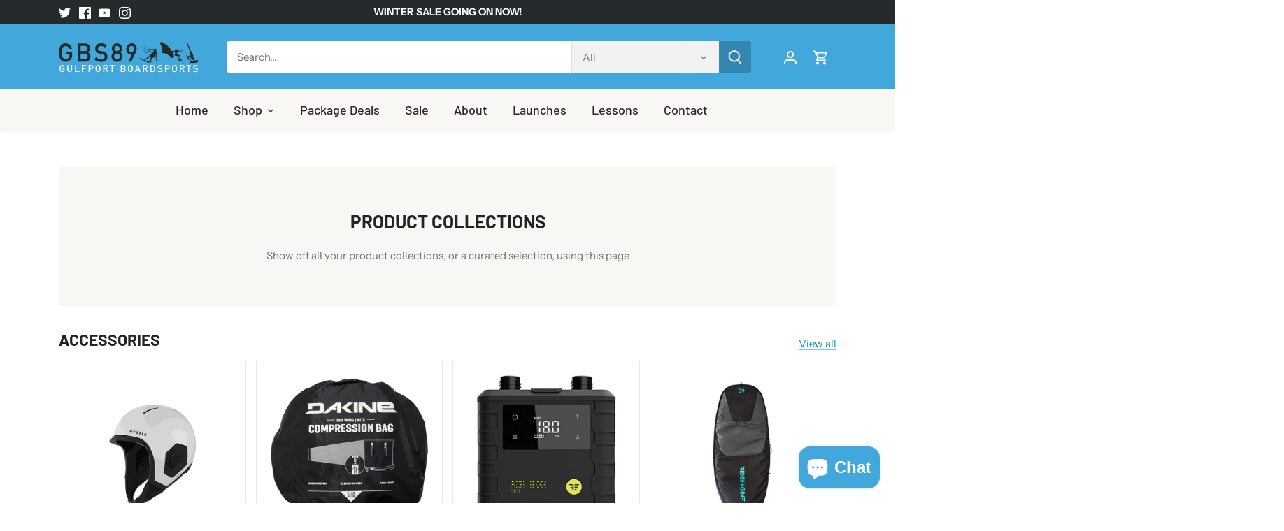

--- FILE ---
content_type: text/html; charset=utf-8
request_url: https://gulfportboardsports.com/collections
body_size: 39333
content:
<!doctype html>
<html class="no-js" lang="en">
<head>
  <!-- Canopy 4.0.1 -->

  <link rel="preload" href="//gulfportboardsports.com/cdn/shop/t/4/assets/styles.css?v=179682002134579968311764027270" as="style">
  <meta charset="utf-8" />
<meta name="viewport" content="width=device-width,initial-scale=1.0" />
<meta http-equiv="X-UA-Compatible" content="IE=edge">

<link rel="preconnect" href="https://cdn.shopify.com" crossorigin>
<link rel="preconnect" href="https://fonts.shopify.com" crossorigin>
<link rel="preconnect" href="https://monorail-edge.shopifysvc.com"><link rel="preload" as="font" href="//gulfportboardsports.com/cdn/fonts/instrument_sans/instrumentsans_n4.db86542ae5e1596dbdb28c279ae6c2086c4c5bfa.woff2" type="font/woff2" crossorigin><link rel="preload" as="font" href="//gulfportboardsports.com/cdn/fonts/instrument_sans/instrumentsans_n7.e4ad9032e203f9a0977786c356573ced65a7419a.woff2" type="font/woff2" crossorigin><link rel="preload" as="font" href="//gulfportboardsports.com/cdn/fonts/instrument_sans/instrumentsans_i4.028d3c3cd8d085648c808ceb20cd2fd1eb3560e5.woff2" type="font/woff2" crossorigin><link rel="preload" as="font" href="//gulfportboardsports.com/cdn/fonts/instrument_sans/instrumentsans_i7.d6063bb5d8f9cbf96eace9e8801697c54f363c6a.woff2" type="font/woff2" crossorigin><link rel="preload" as="font" href="//gulfportboardsports.com/cdn/fonts/barlow/barlow_n5.a193a1990790eba0cc5cca569d23799830e90f07.woff2" type="font/woff2" crossorigin><link rel="preload" as="font" href="//gulfportboardsports.com/cdn/fonts/barlow/barlow_n7.691d1d11f150e857dcbc1c10ef03d825bc378d81.woff2" type="font/woff2" crossorigin><link rel="preload" as="font" href="//gulfportboardsports.com/cdn/fonts/instrument_sans/instrumentsans_n7.e4ad9032e203f9a0977786c356573ced65a7419a.woff2" type="font/woff2" crossorigin><link rel="preload" href="//gulfportboardsports.com/cdn/shop/t/4/assets/vendor.js?v=76899230338807655861643127694" as="script">
<link rel="preload" href="//gulfportboardsports.com/cdn/shop/t/4/assets/theme.js?v=145673598663179980231643127694" as="script"><link rel="canonical" href="https://gulfportboardsports.com/collections" /><link rel="shortcut icon" href="//gulfportboardsports.com/cdn/shop/files/favicon.png?v=1640223590" type="image/png" /><meta name="description" content="Gulfport Boardsports carries all of your Kiteboarding, Foil boarding, Wing Foiling, Windsurfing, Paddleboard &amp; Skateboard gear &amp; accessories. We offer a wide variety of products from all of the top kite, sail &amp; wing vendors.">

  <meta name="theme-color" content="#3487b1">

  <title>
    Collections &ndash; Gulfport Boardsports
  </title>

  <meta property="og:site_name" content="Gulfport Boardsports">
<meta property="og:url" content="https://gulfportboardsports.com/collections">
<meta property="og:title" content="Collections">
<meta property="og:type" content="website">
<meta property="og:description" content="Gulfport Boardsports carries all of your Kiteboarding, Foil boarding, Wing Foiling, Windsurfing, Paddleboard &amp; Skateboard gear &amp; accessories. We offer a wide variety of products from all of the top kite, sail &amp; wing vendors."><meta name="twitter:site" content="@gpboardsports"><meta name="twitter:card" content="summary_large_image">
<meta name="twitter:title" content="Collections">
<meta name="twitter:description" content="Gulfport Boardsports carries all of your Kiteboarding, Foil boarding, Wing Foiling, Windsurfing, Paddleboard &amp; Skateboard gear &amp; accessories. We offer a wide variety of products from all of the top kite, sail &amp; wing vendors.">


  <link href="//gulfportboardsports.com/cdn/shop/t/4/assets/styles.css?v=179682002134579968311764027270" rel="stylesheet" type="text/css" media="all" />

  <script>
    document.documentElement.className = document.documentElement.className.replace('no-js', 'js');
    window.theme = window.theme || {};
    theme.money_format = "${{amount}}";
    theme.customerIsLoggedIn = false;
    theme.shippingCalcMoneyFormat = "${{amount}} USD";

    theme.strings = {
      previous: "Previous",
      next: "Next",
      close: "Close",
      addressError: "Error looking up that address",
      addressNoResults: "No results for that address",
      addressQueryLimit: "You have exceeded the Google API usage limit. Consider upgrading to a \u003ca href=\"https:\/\/developers.google.com\/maps\/premium\/usage-limits\"\u003ePremium Plan\u003c\/a\u003e.",
      authError: "There was a problem authenticating your Google Maps API Key.",
      shippingCalcSubmitButton: "Calculate shipping",
      shippingCalcSubmitButtonDisabled: "Calculating...",
      infiniteScrollCollectionLoading: "Loading more items...",
      infiniteScrollCollectionFinishedMsg : "No more items",
      infiniteScrollBlogLoading: "Loading more articles...",
      infiniteScrollBlogFinishedMsg : "No more articles",
      blogsShowTags: "Show tags",
      priceNonExistent: "Unavailable",
      buttonDefault: "Add to cart",
      buttonNoStock: "Out of stock",
      buttonNoVariant: "Unavailable",
      unitPriceSeparator: " \/ ",
      onlyXLeft: "[[ quantity ]] in stock",
      productAddingToCart: "Adding",
      productAddedToCart: "Added",
      quickbuyAdded: "Added to cart",
      cartSummary: "View cart",
      cartContinue: "Continue shopping",
      colorBoxPrevious: "Previous",
      colorBoxNext: "Next",
      colorBoxClose: "Close",
      imageSlider: "Image slider",
      confirmEmptyCart: "Are you sure you want to empty your cart?",
      inYourCart: "In your cart",
      removeFromCart: "Remove from cart",
      clearAll: "Clear all",
      layout_live_search_see_all: "See all results",
      general_quick_search_pages: "Pages",
      general_quick_search_no_results: "Sorry, we couldn\u0026#39;t find any results",
      products_labels_sold_out: "Sold Out",
      products_labels_sale: "Sale",
      maximumQuantity: "You can only have [quantity] in your cart",
      fullDetails: "Full details",
      cartConfirmRemove: "Are you sure you want to remove this item?"
    };

    theme.routes = {
      root_url: '/',
      account_url: '/account',
      account_login_url: '/account/login',
      account_logout_url: '/account/logout',
      account_recover_url: '/account/recover',
      account_register_url: '/account/register',
      account_addresses_url: '/account/addresses',
      collections_url: '/collections',
      all_products_collection_url: '/collections/all',
      search_url: '/search',
      cart_url: '/cart',
      cart_add_url: '/cart/add',
      cart_change_url: '/cart/change',
      cart_clear_url: '/cart/clear'
    };

    theme.scripts = {
      masonry: "\/\/gulfportboardsports.com\/cdn\/shop\/t\/4\/assets\/masonry.v3.2.2.min.js?v=169641371380462594081643127692",
      jqueryInfiniteScroll: "\/\/gulfportboardsports.com\/cdn\/shop\/t\/4\/assets\/jquery.infinitescroll.2.1.0.min.js?v=154868730476094579131643127691",
      underscore: "\/\/cdnjs.cloudflare.com\/ajax\/libs\/underscore.js\/1.6.0\/underscore-min.js",
      shopifyCommon: "\/\/gulfportboardsports.com\/cdn\/shopifycloud\/storefront\/assets\/themes_support\/shopify_common-5f594365.js",
      jqueryCart: "\/\/gulfportboardsports.com\/cdn\/shop\/t\/4\/assets\/shipping-calculator.v1.0.min.js?v=156283615219060590411643127693"
    };

    theme.settings = {
      cartType: "drawer-dynamic",
      openCartDrawerOnMob: true,
      quickBuyType: "in-page",
      superscriptDecimals: false
    }
  </script>

  <script>window.performance && window.performance.mark && window.performance.mark('shopify.content_for_header.start');</script><meta name="facebook-domain-verification" content="9fm79r46izanttejzhk478zcpc68h0">
<meta name="facebook-domain-verification" content="dlggsrhiclr3hfd6tqzi6eea6hndho">
<meta id="shopify-digital-wallet" name="shopify-digital-wallet" content="/55008591957/digital_wallets/dialog">
<meta name="shopify-checkout-api-token" content="08267b6aa9bbee9cee2ecff07018f044">
<meta id="in-context-paypal-metadata" data-shop-id="55008591957" data-venmo-supported="false" data-environment="production" data-locale="en_US" data-paypal-v4="true" data-currency="USD">
<script async="async" src="/checkouts/internal/preloads.js?locale=en-US"></script>
<link rel="preconnect" href="https://shop.app" crossorigin="anonymous">
<script async="async" src="https://shop.app/checkouts/internal/preloads.js?locale=en-US&shop_id=55008591957" crossorigin="anonymous"></script>
<script id="apple-pay-shop-capabilities" type="application/json">{"shopId":55008591957,"countryCode":"US","currencyCode":"USD","merchantCapabilities":["supports3DS"],"merchantId":"gid:\/\/shopify\/Shop\/55008591957","merchantName":"Gulfport Boardsports","requiredBillingContactFields":["postalAddress","email"],"requiredShippingContactFields":["postalAddress","email"],"shippingType":"shipping","supportedNetworks":["visa","masterCard","amex","discover","elo","jcb"],"total":{"type":"pending","label":"Gulfport Boardsports","amount":"1.00"},"shopifyPaymentsEnabled":true,"supportsSubscriptions":true}</script>
<script id="shopify-features" type="application/json">{"accessToken":"08267b6aa9bbee9cee2ecff07018f044","betas":["rich-media-storefront-analytics"],"domain":"gulfportboardsports.com","predictiveSearch":true,"shopId":55008591957,"locale":"en"}</script>
<script>var Shopify = Shopify || {};
Shopify.shop = "gbs89.myshopify.com";
Shopify.locale = "en";
Shopify.currency = {"active":"USD","rate":"1.0"};
Shopify.country = "US";
Shopify.theme = {"name":"GBS89 1.0 + Product Accessories","id":121385353301,"schema_name":"Canopy","schema_version":"4.0.1","theme_store_id":732,"role":"main"};
Shopify.theme.handle = "null";
Shopify.theme.style = {"id":null,"handle":null};
Shopify.cdnHost = "gulfportboardsports.com/cdn";
Shopify.routes = Shopify.routes || {};
Shopify.routes.root = "/";</script>
<script type="module">!function(o){(o.Shopify=o.Shopify||{}).modules=!0}(window);</script>
<script>!function(o){function n(){var o=[];function n(){o.push(Array.prototype.slice.apply(arguments))}return n.q=o,n}var t=o.Shopify=o.Shopify||{};t.loadFeatures=n(),t.autoloadFeatures=n()}(window);</script>
<script>
  window.ShopifyPay = window.ShopifyPay || {};
  window.ShopifyPay.apiHost = "shop.app\/pay";
  window.ShopifyPay.redirectState = null;
</script>
<script id="shop-js-analytics" type="application/json">{"pageType":"list-collections"}</script>
<script defer="defer" async type="module" src="//gulfportboardsports.com/cdn/shopifycloud/shop-js/modules/v2/client.init-shop-cart-sync_IZsNAliE.en.esm.js"></script>
<script defer="defer" async type="module" src="//gulfportboardsports.com/cdn/shopifycloud/shop-js/modules/v2/chunk.common_0OUaOowp.esm.js"></script>
<script type="module">
  await import("//gulfportboardsports.com/cdn/shopifycloud/shop-js/modules/v2/client.init-shop-cart-sync_IZsNAliE.en.esm.js");
await import("//gulfportboardsports.com/cdn/shopifycloud/shop-js/modules/v2/chunk.common_0OUaOowp.esm.js");

  window.Shopify.SignInWithShop?.initShopCartSync?.({"fedCMEnabled":true,"windoidEnabled":true});

</script>
<script>
  window.Shopify = window.Shopify || {};
  if (!window.Shopify.featureAssets) window.Shopify.featureAssets = {};
  window.Shopify.featureAssets['shop-js'] = {"shop-cart-sync":["modules/v2/client.shop-cart-sync_DLOhI_0X.en.esm.js","modules/v2/chunk.common_0OUaOowp.esm.js"],"init-fed-cm":["modules/v2/client.init-fed-cm_C6YtU0w6.en.esm.js","modules/v2/chunk.common_0OUaOowp.esm.js"],"shop-button":["modules/v2/client.shop-button_BCMx7GTG.en.esm.js","modules/v2/chunk.common_0OUaOowp.esm.js"],"shop-cash-offers":["modules/v2/client.shop-cash-offers_BT26qb5j.en.esm.js","modules/v2/chunk.common_0OUaOowp.esm.js","modules/v2/chunk.modal_CGo_dVj3.esm.js"],"init-windoid":["modules/v2/client.init-windoid_B9PkRMql.en.esm.js","modules/v2/chunk.common_0OUaOowp.esm.js"],"init-shop-email-lookup-coordinator":["modules/v2/client.init-shop-email-lookup-coordinator_DZkqjsbU.en.esm.js","modules/v2/chunk.common_0OUaOowp.esm.js"],"shop-toast-manager":["modules/v2/client.shop-toast-manager_Di2EnuM7.en.esm.js","modules/v2/chunk.common_0OUaOowp.esm.js"],"shop-login-button":["modules/v2/client.shop-login-button_BtqW_SIO.en.esm.js","modules/v2/chunk.common_0OUaOowp.esm.js","modules/v2/chunk.modal_CGo_dVj3.esm.js"],"avatar":["modules/v2/client.avatar_BTnouDA3.en.esm.js"],"pay-button":["modules/v2/client.pay-button_CWa-C9R1.en.esm.js","modules/v2/chunk.common_0OUaOowp.esm.js"],"init-shop-cart-sync":["modules/v2/client.init-shop-cart-sync_IZsNAliE.en.esm.js","modules/v2/chunk.common_0OUaOowp.esm.js"],"init-customer-accounts":["modules/v2/client.init-customer-accounts_DenGwJTU.en.esm.js","modules/v2/client.shop-login-button_BtqW_SIO.en.esm.js","modules/v2/chunk.common_0OUaOowp.esm.js","modules/v2/chunk.modal_CGo_dVj3.esm.js"],"init-shop-for-new-customer-accounts":["modules/v2/client.init-shop-for-new-customer-accounts_JdHXxpS9.en.esm.js","modules/v2/client.shop-login-button_BtqW_SIO.en.esm.js","modules/v2/chunk.common_0OUaOowp.esm.js","modules/v2/chunk.modal_CGo_dVj3.esm.js"],"init-customer-accounts-sign-up":["modules/v2/client.init-customer-accounts-sign-up_D6__K_p8.en.esm.js","modules/v2/client.shop-login-button_BtqW_SIO.en.esm.js","modules/v2/chunk.common_0OUaOowp.esm.js","modules/v2/chunk.modal_CGo_dVj3.esm.js"],"checkout-modal":["modules/v2/client.checkout-modal_C_ZQDY6s.en.esm.js","modules/v2/chunk.common_0OUaOowp.esm.js","modules/v2/chunk.modal_CGo_dVj3.esm.js"],"shop-follow-button":["modules/v2/client.shop-follow-button_XetIsj8l.en.esm.js","modules/v2/chunk.common_0OUaOowp.esm.js","modules/v2/chunk.modal_CGo_dVj3.esm.js"],"lead-capture":["modules/v2/client.lead-capture_DvA72MRN.en.esm.js","modules/v2/chunk.common_0OUaOowp.esm.js","modules/v2/chunk.modal_CGo_dVj3.esm.js"],"shop-login":["modules/v2/client.shop-login_ClXNxyh6.en.esm.js","modules/v2/chunk.common_0OUaOowp.esm.js","modules/v2/chunk.modal_CGo_dVj3.esm.js"],"payment-terms":["modules/v2/client.payment-terms_CNlwjfZz.en.esm.js","modules/v2/chunk.common_0OUaOowp.esm.js","modules/v2/chunk.modal_CGo_dVj3.esm.js"]};
</script>
<script>(function() {
  var isLoaded = false;
  function asyncLoad() {
    if (isLoaded) return;
    isLoaded = true;
    var urls = ["https:\/\/accessories.w3apps.co\/js\/accessories.js?shop=gbs89.myshopify.com"];
    for (var i = 0; i < urls.length; i++) {
      var s = document.createElement('script');
      s.type = 'text/javascript';
      s.async = true;
      s.src = urls[i];
      var x = document.getElementsByTagName('script')[0];
      x.parentNode.insertBefore(s, x);
    }
  };
  if(window.attachEvent) {
    window.attachEvent('onload', asyncLoad);
  } else {
    window.addEventListener('load', asyncLoad, false);
  }
})();</script>
<script id="__st">var __st={"a":55008591957,"offset":-21600,"reqid":"1fc01202-1a8f-4a54-b795-55f90d61703d-1768395704","pageurl":"gulfportboardsports.com\/collections","u":"588ae71ea7b9","p":"collections"};</script>
<script>window.ShopifyPaypalV4VisibilityTracking = true;</script>
<script id="captcha-bootstrap">!function(){'use strict';const t='contact',e='account',n='new_comment',o=[[t,t],['blogs',n],['comments',n],[t,'customer']],c=[[e,'customer_login'],[e,'guest_login'],[e,'recover_customer_password'],[e,'create_customer']],r=t=>t.map((([t,e])=>`form[action*='/${t}']:not([data-nocaptcha='true']) input[name='form_type'][value='${e}']`)).join(','),a=t=>()=>t?[...document.querySelectorAll(t)].map((t=>t.form)):[];function s(){const t=[...o],e=r(t);return a(e)}const i='password',u='form_key',d=['recaptcha-v3-token','g-recaptcha-response','h-captcha-response',i],f=()=>{try{return window.sessionStorage}catch{return}},m='__shopify_v',_=t=>t.elements[u];function p(t,e,n=!1){try{const o=window.sessionStorage,c=JSON.parse(o.getItem(e)),{data:r}=function(t){const{data:e,action:n}=t;return t[m]||n?{data:e,action:n}:{data:t,action:n}}(c);for(const[e,n]of Object.entries(r))t.elements[e]&&(t.elements[e].value=n);n&&o.removeItem(e)}catch(o){console.error('form repopulation failed',{error:o})}}const l='form_type',E='cptcha';function T(t){t.dataset[E]=!0}const w=window,h=w.document,L='Shopify',v='ce_forms',y='captcha';let A=!1;((t,e)=>{const n=(g='f06e6c50-85a8-45c8-87d0-21a2b65856fe',I='https://cdn.shopify.com/shopifycloud/storefront-forms-hcaptcha/ce_storefront_forms_captcha_hcaptcha.v1.5.2.iife.js',D={infoText:'Protected by hCaptcha',privacyText:'Privacy',termsText:'Terms'},(t,e,n)=>{const o=w[L][v],c=o.bindForm;if(c)return c(t,g,e,D).then(n);var r;o.q.push([[t,g,e,D],n]),r=I,A||(h.body.append(Object.assign(h.createElement('script'),{id:'captcha-provider',async:!0,src:r})),A=!0)});var g,I,D;w[L]=w[L]||{},w[L][v]=w[L][v]||{},w[L][v].q=[],w[L][y]=w[L][y]||{},w[L][y].protect=function(t,e){n(t,void 0,e),T(t)},Object.freeze(w[L][y]),function(t,e,n,w,h,L){const[v,y,A,g]=function(t,e,n){const i=e?o:[],u=t?c:[],d=[...i,...u],f=r(d),m=r(i),_=r(d.filter((([t,e])=>n.includes(e))));return[a(f),a(m),a(_),s()]}(w,h,L),I=t=>{const e=t.target;return e instanceof HTMLFormElement?e:e&&e.form},D=t=>v().includes(t);t.addEventListener('submit',(t=>{const e=I(t);if(!e)return;const n=D(e)&&!e.dataset.hcaptchaBound&&!e.dataset.recaptchaBound,o=_(e),c=g().includes(e)&&(!o||!o.value);(n||c)&&t.preventDefault(),c&&!n&&(function(t){try{if(!f())return;!function(t){const e=f();if(!e)return;const n=_(t);if(!n)return;const o=n.value;o&&e.removeItem(o)}(t);const e=Array.from(Array(32),(()=>Math.random().toString(36)[2])).join('');!function(t,e){_(t)||t.append(Object.assign(document.createElement('input'),{type:'hidden',name:u})),t.elements[u].value=e}(t,e),function(t,e){const n=f();if(!n)return;const o=[...t.querySelectorAll(`input[type='${i}']`)].map((({name:t})=>t)),c=[...d,...o],r={};for(const[a,s]of new FormData(t).entries())c.includes(a)||(r[a]=s);n.setItem(e,JSON.stringify({[m]:1,action:t.action,data:r}))}(t,e)}catch(e){console.error('failed to persist form',e)}}(e),e.submit())}));const S=(t,e)=>{t&&!t.dataset[E]&&(n(t,e.some((e=>e===t))),T(t))};for(const o of['focusin','change'])t.addEventListener(o,(t=>{const e=I(t);D(e)&&S(e,y())}));const B=e.get('form_key'),M=e.get(l),P=B&&M;t.addEventListener('DOMContentLoaded',(()=>{const t=y();if(P)for(const e of t)e.elements[l].value===M&&p(e,B);[...new Set([...A(),...v().filter((t=>'true'===t.dataset.shopifyCaptcha))])].forEach((e=>S(e,t)))}))}(h,new URLSearchParams(w.location.search),n,t,e,['guest_login'])})(!0,!0)}();</script>
<script integrity="sha256-4kQ18oKyAcykRKYeNunJcIwy7WH5gtpwJnB7kiuLZ1E=" data-source-attribution="shopify.loadfeatures" defer="defer" src="//gulfportboardsports.com/cdn/shopifycloud/storefront/assets/storefront/load_feature-a0a9edcb.js" crossorigin="anonymous"></script>
<script crossorigin="anonymous" defer="defer" src="//gulfportboardsports.com/cdn/shopifycloud/storefront/assets/shopify_pay/storefront-65b4c6d7.js?v=20250812"></script>
<script data-source-attribution="shopify.dynamic_checkout.dynamic.init">var Shopify=Shopify||{};Shopify.PaymentButton=Shopify.PaymentButton||{isStorefrontPortableWallets:!0,init:function(){window.Shopify.PaymentButton.init=function(){};var t=document.createElement("script");t.src="https://gulfportboardsports.com/cdn/shopifycloud/portable-wallets/latest/portable-wallets.en.js",t.type="module",document.head.appendChild(t)}};
</script>
<script data-source-attribution="shopify.dynamic_checkout.buyer_consent">
  function portableWalletsHideBuyerConsent(e){var t=document.getElementById("shopify-buyer-consent"),n=document.getElementById("shopify-subscription-policy-button");t&&n&&(t.classList.add("hidden"),t.setAttribute("aria-hidden","true"),n.removeEventListener("click",e))}function portableWalletsShowBuyerConsent(e){var t=document.getElementById("shopify-buyer-consent"),n=document.getElementById("shopify-subscription-policy-button");t&&n&&(t.classList.remove("hidden"),t.removeAttribute("aria-hidden"),n.addEventListener("click",e))}window.Shopify?.PaymentButton&&(window.Shopify.PaymentButton.hideBuyerConsent=portableWalletsHideBuyerConsent,window.Shopify.PaymentButton.showBuyerConsent=portableWalletsShowBuyerConsent);
</script>
<script data-source-attribution="shopify.dynamic_checkout.cart.bootstrap">document.addEventListener("DOMContentLoaded",(function(){function t(){return document.querySelector("shopify-accelerated-checkout-cart, shopify-accelerated-checkout")}if(t())Shopify.PaymentButton.init();else{new MutationObserver((function(e,n){t()&&(Shopify.PaymentButton.init(),n.disconnect())})).observe(document.body,{childList:!0,subtree:!0})}}));
</script>
<link id="shopify-accelerated-checkout-styles" rel="stylesheet" media="screen" href="https://gulfportboardsports.com/cdn/shopifycloud/portable-wallets/latest/accelerated-checkout-backwards-compat.css" crossorigin="anonymous">
<style id="shopify-accelerated-checkout-cart">
        #shopify-buyer-consent {
  margin-top: 1em;
  display: inline-block;
  width: 100%;
}

#shopify-buyer-consent.hidden {
  display: none;
}

#shopify-subscription-policy-button {
  background: none;
  border: none;
  padding: 0;
  text-decoration: underline;
  font-size: inherit;
  cursor: pointer;
}

#shopify-subscription-policy-button::before {
  box-shadow: none;
}

      </style>

<script>window.performance && window.performance.mark && window.performance.mark('shopify.content_for_header.end');</script>

  <script>
    Shopify.money_format = "${{amount}}";
  </script>

  <!-- Google tag (gtag.js) -->
<script async src="https://www.googletagmanager.com/gtag/js?id=AW-11417968368">
</script>
<script>
  window.dataLayer = window.dataLayer || [];
  function gtag(){dataLayer.push(arguments);}
  gtag('js', new Date());

  gtag('config', 'AW-11417968368');
</script>
<script src="https://cdn.shopify.com/extensions/7bc9bb47-adfa-4267-963e-cadee5096caf/inbox-1252/assets/inbox-chat-loader.js" type="text/javascript" defer="defer"></script>
<link href="https://monorail-edge.shopifysvc.com" rel="dns-prefetch">
<script>(function(){if ("sendBeacon" in navigator && "performance" in window) {try {var session_token_from_headers = performance.getEntriesByType('navigation')[0].serverTiming.find(x => x.name == '_s').description;} catch {var session_token_from_headers = undefined;}var session_cookie_matches = document.cookie.match(/_shopify_s=([^;]*)/);var session_token_from_cookie = session_cookie_matches && session_cookie_matches.length === 2 ? session_cookie_matches[1] : "";var session_token = session_token_from_headers || session_token_from_cookie || "";function handle_abandonment_event(e) {var entries = performance.getEntries().filter(function(entry) {return /monorail-edge.shopifysvc.com/.test(entry.name);});if (!window.abandonment_tracked && entries.length === 0) {window.abandonment_tracked = true;var currentMs = Date.now();var navigation_start = performance.timing.navigationStart;var payload = {shop_id: 55008591957,url: window.location.href,navigation_start,duration: currentMs - navigation_start,session_token,page_type: "list-collections"};window.navigator.sendBeacon("https://monorail-edge.shopifysvc.com/v1/produce", JSON.stringify({schema_id: "online_store_buyer_site_abandonment/1.1",payload: payload,metadata: {event_created_at_ms: currentMs,event_sent_at_ms: currentMs}}));}}window.addEventListener('pagehide', handle_abandonment_event);}}());</script>
<script id="web-pixels-manager-setup">(function e(e,d,r,n,o){if(void 0===o&&(o={}),!Boolean(null===(a=null===(i=window.Shopify)||void 0===i?void 0:i.analytics)||void 0===a?void 0:a.replayQueue)){var i,a;window.Shopify=window.Shopify||{};var t=window.Shopify;t.analytics=t.analytics||{};var s=t.analytics;s.replayQueue=[],s.publish=function(e,d,r){return s.replayQueue.push([e,d,r]),!0};try{self.performance.mark("wpm:start")}catch(e){}var l=function(){var e={modern:/Edge?\/(1{2}[4-9]|1[2-9]\d|[2-9]\d{2}|\d{4,})\.\d+(\.\d+|)|Firefox\/(1{2}[4-9]|1[2-9]\d|[2-9]\d{2}|\d{4,})\.\d+(\.\d+|)|Chrom(ium|e)\/(9{2}|\d{3,})\.\d+(\.\d+|)|(Maci|X1{2}).+ Version\/(15\.\d+|(1[6-9]|[2-9]\d|\d{3,})\.\d+)([,.]\d+|)( \(\w+\)|)( Mobile\/\w+|) Safari\/|Chrome.+OPR\/(9{2}|\d{3,})\.\d+\.\d+|(CPU[ +]OS|iPhone[ +]OS|CPU[ +]iPhone|CPU IPhone OS|CPU iPad OS)[ +]+(15[._]\d+|(1[6-9]|[2-9]\d|\d{3,})[._]\d+)([._]\d+|)|Android:?[ /-](13[3-9]|1[4-9]\d|[2-9]\d{2}|\d{4,})(\.\d+|)(\.\d+|)|Android.+Firefox\/(13[5-9]|1[4-9]\d|[2-9]\d{2}|\d{4,})\.\d+(\.\d+|)|Android.+Chrom(ium|e)\/(13[3-9]|1[4-9]\d|[2-9]\d{2}|\d{4,})\.\d+(\.\d+|)|SamsungBrowser\/([2-9]\d|\d{3,})\.\d+/,legacy:/Edge?\/(1[6-9]|[2-9]\d|\d{3,})\.\d+(\.\d+|)|Firefox\/(5[4-9]|[6-9]\d|\d{3,})\.\d+(\.\d+|)|Chrom(ium|e)\/(5[1-9]|[6-9]\d|\d{3,})\.\d+(\.\d+|)([\d.]+$|.*Safari\/(?![\d.]+ Edge\/[\d.]+$))|(Maci|X1{2}).+ Version\/(10\.\d+|(1[1-9]|[2-9]\d|\d{3,})\.\d+)([,.]\d+|)( \(\w+\)|)( Mobile\/\w+|) Safari\/|Chrome.+OPR\/(3[89]|[4-9]\d|\d{3,})\.\d+\.\d+|(CPU[ +]OS|iPhone[ +]OS|CPU[ +]iPhone|CPU IPhone OS|CPU iPad OS)[ +]+(10[._]\d+|(1[1-9]|[2-9]\d|\d{3,})[._]\d+)([._]\d+|)|Android:?[ /-](13[3-9]|1[4-9]\d|[2-9]\d{2}|\d{4,})(\.\d+|)(\.\d+|)|Mobile Safari.+OPR\/([89]\d|\d{3,})\.\d+\.\d+|Android.+Firefox\/(13[5-9]|1[4-9]\d|[2-9]\d{2}|\d{4,})\.\d+(\.\d+|)|Android.+Chrom(ium|e)\/(13[3-9]|1[4-9]\d|[2-9]\d{2}|\d{4,})\.\d+(\.\d+|)|Android.+(UC? ?Browser|UCWEB|U3)[ /]?(15\.([5-9]|\d{2,})|(1[6-9]|[2-9]\d|\d{3,})\.\d+)\.\d+|SamsungBrowser\/(5\.\d+|([6-9]|\d{2,})\.\d+)|Android.+MQ{2}Browser\/(14(\.(9|\d{2,})|)|(1[5-9]|[2-9]\d|\d{3,})(\.\d+|))(\.\d+|)|K[Aa][Ii]OS\/(3\.\d+|([4-9]|\d{2,})\.\d+)(\.\d+|)/},d=e.modern,r=e.legacy,n=navigator.userAgent;return n.match(d)?"modern":n.match(r)?"legacy":"unknown"}(),u="modern"===l?"modern":"legacy",c=(null!=n?n:{modern:"",legacy:""})[u],f=function(e){return[e.baseUrl,"/wpm","/b",e.hashVersion,"modern"===e.buildTarget?"m":"l",".js"].join("")}({baseUrl:d,hashVersion:r,buildTarget:u}),m=function(e){var d=e.version,r=e.bundleTarget,n=e.surface,o=e.pageUrl,i=e.monorailEndpoint;return{emit:function(e){var a=e.status,t=e.errorMsg,s=(new Date).getTime(),l=JSON.stringify({metadata:{event_sent_at_ms:s},events:[{schema_id:"web_pixels_manager_load/3.1",payload:{version:d,bundle_target:r,page_url:o,status:a,surface:n,error_msg:t},metadata:{event_created_at_ms:s}}]});if(!i)return console&&console.warn&&console.warn("[Web Pixels Manager] No Monorail endpoint provided, skipping logging."),!1;try{return self.navigator.sendBeacon.bind(self.navigator)(i,l)}catch(e){}var u=new XMLHttpRequest;try{return u.open("POST",i,!0),u.setRequestHeader("Content-Type","text/plain"),u.send(l),!0}catch(e){return console&&console.warn&&console.warn("[Web Pixels Manager] Got an unhandled error while logging to Monorail."),!1}}}}({version:r,bundleTarget:l,surface:e.surface,pageUrl:self.location.href,monorailEndpoint:e.monorailEndpoint});try{o.browserTarget=l,function(e){var d=e.src,r=e.async,n=void 0===r||r,o=e.onload,i=e.onerror,a=e.sri,t=e.scriptDataAttributes,s=void 0===t?{}:t,l=document.createElement("script"),u=document.querySelector("head"),c=document.querySelector("body");if(l.async=n,l.src=d,a&&(l.integrity=a,l.crossOrigin="anonymous"),s)for(var f in s)if(Object.prototype.hasOwnProperty.call(s,f))try{l.dataset[f]=s[f]}catch(e){}if(o&&l.addEventListener("load",o),i&&l.addEventListener("error",i),u)u.appendChild(l);else{if(!c)throw new Error("Did not find a head or body element to append the script");c.appendChild(l)}}({src:f,async:!0,onload:function(){if(!function(){var e,d;return Boolean(null===(d=null===(e=window.Shopify)||void 0===e?void 0:e.analytics)||void 0===d?void 0:d.initialized)}()){var d=window.webPixelsManager.init(e)||void 0;if(d){var r=window.Shopify.analytics;r.replayQueue.forEach((function(e){var r=e[0],n=e[1],o=e[2];d.publishCustomEvent(r,n,o)})),r.replayQueue=[],r.publish=d.publishCustomEvent,r.visitor=d.visitor,r.initialized=!0}}},onerror:function(){return m.emit({status:"failed",errorMsg:"".concat(f," has failed to load")})},sri:function(e){var d=/^sha384-[A-Za-z0-9+/=]+$/;return"string"==typeof e&&d.test(e)}(c)?c:"",scriptDataAttributes:o}),m.emit({status:"loading"})}catch(e){m.emit({status:"failed",errorMsg:(null==e?void 0:e.message)||"Unknown error"})}}})({shopId: 55008591957,storefrontBaseUrl: "https://gulfportboardsports.com",extensionsBaseUrl: "https://extensions.shopifycdn.com/cdn/shopifycloud/web-pixels-manager",monorailEndpoint: "https://monorail-edge.shopifysvc.com/unstable/produce_batch",surface: "storefront-renderer",enabledBetaFlags: ["2dca8a86"],webPixelsConfigList: [{"id":"195362901","configuration":"{\"config\":\"{\\\"pixel_id\\\":\\\"G-0Q9Z5EFFGG\\\",\\\"gtag_events\\\":[{\\\"type\\\":\\\"purchase\\\",\\\"action_label\\\":\\\"G-0Q9Z5EFFGG\\\"},{\\\"type\\\":\\\"page_view\\\",\\\"action_label\\\":\\\"G-0Q9Z5EFFGG\\\"},{\\\"type\\\":\\\"view_item\\\",\\\"action_label\\\":\\\"G-0Q9Z5EFFGG\\\"},{\\\"type\\\":\\\"search\\\",\\\"action_label\\\":\\\"G-0Q9Z5EFFGG\\\"},{\\\"type\\\":\\\"add_to_cart\\\",\\\"action_label\\\":\\\"G-0Q9Z5EFFGG\\\"},{\\\"type\\\":\\\"begin_checkout\\\",\\\"action_label\\\":\\\"G-0Q9Z5EFFGG\\\"},{\\\"type\\\":\\\"add_payment_info\\\",\\\"action_label\\\":\\\"G-0Q9Z5EFFGG\\\"}],\\\"enable_monitoring_mode\\\":false}\"}","eventPayloadVersion":"v1","runtimeContext":"OPEN","scriptVersion":"b2a88bafab3e21179ed38636efcd8a93","type":"APP","apiClientId":1780363,"privacyPurposes":[],"dataSharingAdjustments":{"protectedCustomerApprovalScopes":["read_customer_address","read_customer_email","read_customer_name","read_customer_personal_data","read_customer_phone"]}},{"id":"93487189","configuration":"{\"pixel_id\":\"1451587025290730\",\"pixel_type\":\"facebook_pixel\",\"metaapp_system_user_token\":\"-\"}","eventPayloadVersion":"v1","runtimeContext":"OPEN","scriptVersion":"ca16bc87fe92b6042fbaa3acc2fbdaa6","type":"APP","apiClientId":2329312,"privacyPurposes":["ANALYTICS","MARKETING","SALE_OF_DATA"],"dataSharingAdjustments":{"protectedCustomerApprovalScopes":["read_customer_address","read_customer_email","read_customer_name","read_customer_personal_data","read_customer_phone"]}},{"id":"shopify-app-pixel","configuration":"{}","eventPayloadVersion":"v1","runtimeContext":"STRICT","scriptVersion":"0450","apiClientId":"shopify-pixel","type":"APP","privacyPurposes":["ANALYTICS","MARKETING"]},{"id":"shopify-custom-pixel","eventPayloadVersion":"v1","runtimeContext":"LAX","scriptVersion":"0450","apiClientId":"shopify-pixel","type":"CUSTOM","privacyPurposes":["ANALYTICS","MARKETING"]}],isMerchantRequest: false,initData: {"shop":{"name":"Gulfport Boardsports","paymentSettings":{"currencyCode":"USD"},"myshopifyDomain":"gbs89.myshopify.com","countryCode":"US","storefrontUrl":"https:\/\/gulfportboardsports.com"},"customer":null,"cart":null,"checkout":null,"productVariants":[],"purchasingCompany":null},},"https://gulfportboardsports.com/cdn","7cecd0b6w90c54c6cpe92089d5m57a67346",{"modern":"","legacy":""},{"shopId":"55008591957","storefrontBaseUrl":"https:\/\/gulfportboardsports.com","extensionBaseUrl":"https:\/\/extensions.shopifycdn.com\/cdn\/shopifycloud\/web-pixels-manager","surface":"storefront-renderer","enabledBetaFlags":"[\"2dca8a86\"]","isMerchantRequest":"false","hashVersion":"7cecd0b6w90c54c6cpe92089d5m57a67346","publish":"custom","events":"[[\"page_viewed\",{}]]"});</script><script>
  window.ShopifyAnalytics = window.ShopifyAnalytics || {};
  window.ShopifyAnalytics.meta = window.ShopifyAnalytics.meta || {};
  window.ShopifyAnalytics.meta.currency = 'USD';
  var meta = {"page":{"pageType":"collections","requestId":"1fc01202-1a8f-4a54-b795-55f90d61703d-1768395704"}};
  for (var attr in meta) {
    window.ShopifyAnalytics.meta[attr] = meta[attr];
  }
</script>
<script class="analytics">
  (function () {
    var customDocumentWrite = function(content) {
      var jquery = null;

      if (window.jQuery) {
        jquery = window.jQuery;
      } else if (window.Checkout && window.Checkout.$) {
        jquery = window.Checkout.$;
      }

      if (jquery) {
        jquery('body').append(content);
      }
    };

    var hasLoggedConversion = function(token) {
      if (token) {
        return document.cookie.indexOf('loggedConversion=' + token) !== -1;
      }
      return false;
    }

    var setCookieIfConversion = function(token) {
      if (token) {
        var twoMonthsFromNow = new Date(Date.now());
        twoMonthsFromNow.setMonth(twoMonthsFromNow.getMonth() + 2);

        document.cookie = 'loggedConversion=' + token + '; expires=' + twoMonthsFromNow;
      }
    }

    var trekkie = window.ShopifyAnalytics.lib = window.trekkie = window.trekkie || [];
    if (trekkie.integrations) {
      return;
    }
    trekkie.methods = [
      'identify',
      'page',
      'ready',
      'track',
      'trackForm',
      'trackLink'
    ];
    trekkie.factory = function(method) {
      return function() {
        var args = Array.prototype.slice.call(arguments);
        args.unshift(method);
        trekkie.push(args);
        return trekkie;
      };
    };
    for (var i = 0; i < trekkie.methods.length; i++) {
      var key = trekkie.methods[i];
      trekkie[key] = trekkie.factory(key);
    }
    trekkie.load = function(config) {
      trekkie.config = config || {};
      trekkie.config.initialDocumentCookie = document.cookie;
      var first = document.getElementsByTagName('script')[0];
      var script = document.createElement('script');
      script.type = 'text/javascript';
      script.onerror = function(e) {
        var scriptFallback = document.createElement('script');
        scriptFallback.type = 'text/javascript';
        scriptFallback.onerror = function(error) {
                var Monorail = {
      produce: function produce(monorailDomain, schemaId, payload) {
        var currentMs = new Date().getTime();
        var event = {
          schema_id: schemaId,
          payload: payload,
          metadata: {
            event_created_at_ms: currentMs,
            event_sent_at_ms: currentMs
          }
        };
        return Monorail.sendRequest("https://" + monorailDomain + "/v1/produce", JSON.stringify(event));
      },
      sendRequest: function sendRequest(endpointUrl, payload) {
        // Try the sendBeacon API
        if (window && window.navigator && typeof window.navigator.sendBeacon === 'function' && typeof window.Blob === 'function' && !Monorail.isIos12()) {
          var blobData = new window.Blob([payload], {
            type: 'text/plain'
          });

          if (window.navigator.sendBeacon(endpointUrl, blobData)) {
            return true;
          } // sendBeacon was not successful

        } // XHR beacon

        var xhr = new XMLHttpRequest();

        try {
          xhr.open('POST', endpointUrl);
          xhr.setRequestHeader('Content-Type', 'text/plain');
          xhr.send(payload);
        } catch (e) {
          console.log(e);
        }

        return false;
      },
      isIos12: function isIos12() {
        return window.navigator.userAgent.lastIndexOf('iPhone; CPU iPhone OS 12_') !== -1 || window.navigator.userAgent.lastIndexOf('iPad; CPU OS 12_') !== -1;
      }
    };
    Monorail.produce('monorail-edge.shopifysvc.com',
      'trekkie_storefront_load_errors/1.1',
      {shop_id: 55008591957,
      theme_id: 121385353301,
      app_name: "storefront",
      context_url: window.location.href,
      source_url: "//gulfportboardsports.com/cdn/s/trekkie.storefront.55c6279c31a6628627b2ba1c5ff367020da294e2.min.js"});

        };
        scriptFallback.async = true;
        scriptFallback.src = '//gulfportboardsports.com/cdn/s/trekkie.storefront.55c6279c31a6628627b2ba1c5ff367020da294e2.min.js';
        first.parentNode.insertBefore(scriptFallback, first);
      };
      script.async = true;
      script.src = '//gulfportboardsports.com/cdn/s/trekkie.storefront.55c6279c31a6628627b2ba1c5ff367020da294e2.min.js';
      first.parentNode.insertBefore(script, first);
    };
    trekkie.load(
      {"Trekkie":{"appName":"storefront","development":false,"defaultAttributes":{"shopId":55008591957,"isMerchantRequest":null,"themeId":121385353301,"themeCityHash":"5165835166429112753","contentLanguage":"en","currency":"USD","eventMetadataId":"6b87e201-a8f0-4206-8088-081cb5bcff8b"},"isServerSideCookieWritingEnabled":true,"monorailRegion":"shop_domain","enabledBetaFlags":["65f19447"]},"Session Attribution":{},"S2S":{"facebookCapiEnabled":true,"source":"trekkie-storefront-renderer","apiClientId":580111}}
    );

    var loaded = false;
    trekkie.ready(function() {
      if (loaded) return;
      loaded = true;

      window.ShopifyAnalytics.lib = window.trekkie;

      var originalDocumentWrite = document.write;
      document.write = customDocumentWrite;
      try { window.ShopifyAnalytics.merchantGoogleAnalytics.call(this); } catch(error) {};
      document.write = originalDocumentWrite;

      window.ShopifyAnalytics.lib.page(null,{"pageType":"collections","requestId":"1fc01202-1a8f-4a54-b795-55f90d61703d-1768395704","shopifyEmitted":true});

      var match = window.location.pathname.match(/checkouts\/(.+)\/(thank_you|post_purchase)/)
      var token = match? match[1]: undefined;
      if (!hasLoggedConversion(token)) {
        setCookieIfConversion(token);
        
      }
    });


        var eventsListenerScript = document.createElement('script');
        eventsListenerScript.async = true;
        eventsListenerScript.src = "//gulfportboardsports.com/cdn/shopifycloud/storefront/assets/shop_events_listener-3da45d37.js";
        document.getElementsByTagName('head')[0].appendChild(eventsListenerScript);

})();</script>
  <script>
  if (!window.ga || (window.ga && typeof window.ga !== 'function')) {
    window.ga = function ga() {
      (window.ga.q = window.ga.q || []).push(arguments);
      if (window.Shopify && window.Shopify.analytics && typeof window.Shopify.analytics.publish === 'function') {
        window.Shopify.analytics.publish("ga_stub_called", {}, {sendTo: "google_osp_migration"});
      }
      console.error("Shopify's Google Analytics stub called with:", Array.from(arguments), "\nSee https://help.shopify.com/manual/promoting-marketing/pixels/pixel-migration#google for more information.");
    };
    if (window.Shopify && window.Shopify.analytics && typeof window.Shopify.analytics.publish === 'function') {
      window.Shopify.analytics.publish("ga_stub_initialized", {}, {sendTo: "google_osp_migration"});
    }
  }
</script>
<script
  defer
  src="https://gulfportboardsports.com/cdn/shopifycloud/perf-kit/shopify-perf-kit-3.0.3.min.js"
  data-application="storefront-renderer"
  data-shop-id="55008591957"
  data-render-region="gcp-us-central1"
  data-page-type="list-collections"
  data-theme-instance-id="121385353301"
  data-theme-name="Canopy"
  data-theme-version="4.0.1"
  data-monorail-region="shop_domain"
  data-resource-timing-sampling-rate="10"
  data-shs="true"
  data-shs-beacon="true"
  data-shs-export-with-fetch="true"
  data-shs-logs-sample-rate="1"
  data-shs-beacon-endpoint="https://gulfportboardsports.com/api/collect"
></script>
</head><body class="template-list-collections  "
      data-cc-animate-timeout="80">


  <script>
    document.body.classList.add("cc-animate-enabled");
  </script>


<a class="skip-link visually-hidden" href="#content">Skip to content</a>

<div id="shopify-section-cart-drawer" class="shopify-section">
<div data-section-type="cart-drawer"><div id="cart-summary" class="cart-summary cart-summary--empty cart-summary--drawer-dynamic ">
    <div class="cart-summary__inner" aria-live="polite">
      <a class="cart-summary__close toggle-cart-summary" href="#">
        <svg fill="#000000" height="24" viewBox="0 0 24 24" width="24" xmlns="http://www.w3.org/2000/svg">
  <title>Left</title>
  <path d="M15.41 16.09l-4.58-4.59 4.58-4.59L14 5.5l-6 6 6 6z"/><path d="M0-.5h24v24H0z" fill="none"/>
</svg>
        <span class="beside-svg">Continue shopping</span>
      </a>

      <div class="cart-summary__header cart-summary__section">
        <h5 class="cart-summary__title">Your Order</h5>
        
      </div>

      
        <div class="cart-summary__empty">
          <div class="cart-summary__section">
            <p>You have no items in your cart</p>
          </div>
        </div>
      

      

      
    </div>
    <script type="application/json" id="LimitedCartJson">
      {
        "items": []
      }
    </script>
  </div><!-- /#cart-summary -->
</div>



</div>

<div id="page-wrap">
  <div id="page-wrap-inner">
    <a id="page-overlay" href="#" aria-controls="mobile-nav" aria-label="Close navigation"></a>

    <div id="page-wrap-content">
      <div id="shopify-section-announcement-bar" class="shopify-section section-announcement-bar"><div class="announcement-bar " data-cc-animate data-section-type="announcement-bar">
				<div class="container">
					<div class="announcement-bar__inner">
<div class="toolbar-social announcement-bar__spacer desktop-only">
									

  <div class="social-links ">
    <ul class="social-links__list">
      
        <li><a aria-label="Twitter" class="twitter" target="_blank" rel="noopener" href="https://twitter.com/gpboardsports"><svg width="48px" height="40px" viewBox="0 0 48 40" version="1.1" xmlns="http://www.w3.org/2000/svg" xmlns:xlink="http://www.w3.org/1999/xlink">
    <title>Twitter</title>
    <defs></defs>
    <g stroke="none" stroke-width="1" fill="none" fill-rule="evenodd">
        <g transform="translate(-240.000000, -299.000000)" fill="#000000">
            <path d="M288,303.735283 C286.236309,304.538462 284.337383,305.081618 282.345483,305.324305 C284.379644,304.076201 285.940482,302.097147 286.675823,299.739617 C284.771263,300.895269 282.666667,301.736006 280.418384,302.18671 C278.626519,300.224991 276.065504,299 273.231203,299 C267.796443,299 263.387216,303.521488 263.387216,309.097508 C263.387216,309.88913 263.471738,310.657638 263.640782,311.397255 C255.456242,310.975442 248.201444,306.959552 243.341433,300.843265 C242.493397,302.339834 242.008804,304.076201 242.008804,305.925244 C242.008804,309.426869 243.747139,312.518238 246.389857,314.329722 C244.778306,314.280607 243.256911,313.821235 241.9271,313.070061 L241.9271,313.194294 C241.9271,318.08848 245.322064,322.17082 249.8299,323.095341 C249.004402,323.33225 248.133826,323.450704 247.235077,323.450704 C246.601162,323.450704 245.981335,323.390033 245.381229,323.271578 C246.634971,327.28169 250.269414,330.2026 254.580032,330.280607 C251.210424,332.99061 246.961789,334.605634 242.349709,334.605634 C241.555203,334.605634 240.769149,334.559408 240,334.466956 C244.358514,337.327194 249.53689,339 255.095615,339 C273.211481,339 283.114633,323.615385 283.114633,310.270495 C283.114633,309.831347 283.106181,309.392199 283.089276,308.961719 C285.013559,307.537378 286.684275,305.760563 288,303.735283"></path>
        </g>
        <g transform="translate(-1332.000000, -476.000000)"></g>
    </g>
</svg></a></li>
      
      
        <li><a aria-label="Facebook" class="facebook" target="_blank" rel="noopener" href="https://www.facebook.com/GulfportGBS"><svg width="48px" height="48px" viewBox="0 0 48 48" version="1.1" xmlns="http://www.w3.org/2000/svg" xmlns:xlink="http://www.w3.org/1999/xlink">
    <title>Facebook</title>
    <defs></defs>
    <g stroke="none" stroke-width="1" fill="none" fill-rule="evenodd">
        <g transform="translate(-325.000000, -295.000000)" fill="#000000">
            <path d="M350.638355,343 L327.649232,343 C326.185673,343 325,341.813592 325,340.350603 L325,297.649211 C325,296.18585 326.185859,295 327.649232,295 L370.350955,295 C371.813955,295 373,296.18585 373,297.649211 L373,340.350603 C373,341.813778 371.813769,343 370.350955,343 L358.119305,343 L358.119305,324.411755 L364.358521,324.411755 L365.292755,317.167586 L358.119305,317.167586 L358.119305,312.542641 C358.119305,310.445287 358.701712,309.01601 361.70929,309.01601 L365.545311,309.014333 L365.545311,302.535091 C364.881886,302.446808 362.604784,302.24957 359.955552,302.24957 C354.424834,302.24957 350.638355,305.625526 350.638355,311.825209 L350.638355,317.167586 L344.383122,317.167586 L344.383122,324.411755 L350.638355,324.411755 L350.638355,343 L350.638355,343 Z"></path>
        </g>
        <g transform="translate(-1417.000000, -472.000000)"></g>
    </g>
</svg></a></li>
      
      
        <li><a aria-label="Youtube" class="youtube" target="_blank" rel="noopener" href="#"><svg width="48px" height="34px" viewBox="0 0 48 34" version="1.1" xmlns="http://www.w3.org/2000/svg" xmlns:xlink="http://www.w3.org/1999/xlink">
    <title>Youtube</title>
    <defs></defs>
    <g stroke="none" stroke-width="1" fill="none" fill-rule="evenodd">
        <g transform="translate(-567.000000, -302.000000)" fill="#000000">
            <path d="M586.044,325.269916 L586.0425,311.687742 L599.0115,318.502244 L586.044,325.269916 Z M614.52,309.334163 C614.52,309.334163 614.0505,306.003199 612.612,304.536366 C610.7865,302.610299 608.7405,302.601235 607.803,302.489448 C601.086,302 591.0105,302 591.0105,302 L590.9895,302 C590.9895,302 580.914,302 574.197,302.489448 C573.258,302.601235 571.2135,302.610299 569.3865,304.536366 C567.948,306.003199 567.48,309.334163 567.48,309.334163 C567.48,309.334163 567,313.246723 567,317.157773 L567,320.82561 C567,324.73817 567.48,328.64922 567.48,328.64922 C567.48,328.64922 567.948,331.980184 569.3865,333.447016 C571.2135,335.373084 573.612,335.312658 574.68,335.513574 C578.52,335.885191 591,336 591,336 C591,336 601.086,335.984894 607.803,335.495446 C608.7405,335.382148 610.7865,335.373084 612.612,333.447016 C614.0505,331.980184 614.52,328.64922 614.52,328.64922 C614.52,328.64922 615,324.73817 615,320.82561 L615,317.157773 C615,313.246723 614.52,309.334163 614.52,309.334163 L614.52,309.334163 Z"></path>
        </g>
        <g transform="translate(-1659.000000, -479.000000)"></g>
    </g>
</svg></a></li>
      
      
      
        <li><a aria-label="Instagram" class="instagram" target="_blank" rel="noopener" href="https://instagram.com/gulfportboardsports"><svg width="48px" height="48px" viewBox="0 0 48 48" version="1.1" xmlns="http://www.w3.org/2000/svg" xmlns:xlink="http://www.w3.org/1999/xlink">
    <title>Instagram</title>
    <defs></defs>
    <g stroke="none" stroke-width="1" fill="none" fill-rule="evenodd">
        <g transform="translate(-642.000000, -295.000000)" fill="#000000">
            <path d="M666.000048,295 C659.481991,295 658.664686,295.027628 656.104831,295.144427 C653.550311,295.260939 651.805665,295.666687 650.279088,296.260017 C648.700876,296.873258 647.362454,297.693897 646.028128,299.028128 C644.693897,300.362454 643.873258,301.700876 643.260017,303.279088 C642.666687,304.805665 642.260939,306.550311 642.144427,309.104831 C642.027628,311.664686 642,312.481991 642,319.000048 C642,325.518009 642.027628,326.335314 642.144427,328.895169 C642.260939,331.449689 642.666687,333.194335 643.260017,334.720912 C643.873258,336.299124 644.693897,337.637546 646.028128,338.971872 C647.362454,340.306103 648.700876,341.126742 650.279088,341.740079 C651.805665,342.333313 653.550311,342.739061 656.104831,342.855573 C658.664686,342.972372 659.481991,343 666.000048,343 C672.518009,343 673.335314,342.972372 675.895169,342.855573 C678.449689,342.739061 680.194335,342.333313 681.720912,341.740079 C683.299124,341.126742 684.637546,340.306103 685.971872,338.971872 C687.306103,337.637546 688.126742,336.299124 688.740079,334.720912 C689.333313,333.194335 689.739061,331.449689 689.855573,328.895169 C689.972372,326.335314 690,325.518009 690,319.000048 C690,312.481991 689.972372,311.664686 689.855573,309.104831 C689.739061,306.550311 689.333313,304.805665 688.740079,303.279088 C688.126742,301.700876 687.306103,300.362454 685.971872,299.028128 C684.637546,297.693897 683.299124,296.873258 681.720912,296.260017 C680.194335,295.666687 678.449689,295.260939 675.895169,295.144427 C673.335314,295.027628 672.518009,295 666.000048,295 Z M666.000048,299.324317 C672.40826,299.324317 673.167356,299.348801 675.69806,299.464266 C678.038036,299.570966 679.308818,299.961946 680.154513,300.290621 C681.274771,300.725997 682.074262,301.246066 682.91405,302.08595 C683.753934,302.925738 684.274003,303.725229 684.709379,304.845487 C685.038054,305.691182 685.429034,306.961964 685.535734,309.30194 C685.651199,311.832644 685.675683,312.59174 685.675683,319.000048 C685.675683,325.40826 685.651199,326.167356 685.535734,328.69806 C685.429034,331.038036 685.038054,332.308818 684.709379,333.154513 C684.274003,334.274771 683.753934,335.074262 682.91405,335.91405 C682.074262,336.753934 681.274771,337.274003 680.154513,337.709379 C679.308818,338.038054 678.038036,338.429034 675.69806,338.535734 C673.167737,338.651199 672.408736,338.675683 666.000048,338.675683 C659.591264,338.675683 658.832358,338.651199 656.30194,338.535734 C653.961964,338.429034 652.691182,338.038054 651.845487,337.709379 C650.725229,337.274003 649.925738,336.753934 649.08595,335.91405 C648.246161,335.074262 647.725997,334.274771 647.290621,333.154513 C646.961946,332.308818 646.570966,331.038036 646.464266,328.69806 C646.348801,326.167356 646.324317,325.40826 646.324317,319.000048 C646.324317,312.59174 646.348801,311.832644 646.464266,309.30194 C646.570966,306.961964 646.961946,305.691182 647.290621,304.845487 C647.725997,303.725229 648.246066,302.925738 649.08595,302.08595 C649.925738,301.246066 650.725229,300.725997 651.845487,300.290621 C652.691182,299.961946 653.961964,299.570966 656.30194,299.464266 C658.832644,299.348801 659.59174,299.324317 666.000048,299.324317 Z M666.000048,306.675683 C659.193424,306.675683 653.675683,312.193424 653.675683,319.000048 C653.675683,325.806576 659.193424,331.324317 666.000048,331.324317 C672.806576,331.324317 678.324317,325.806576 678.324317,319.000048 C678.324317,312.193424 672.806576,306.675683 666.000048,306.675683 Z M666.000048,327 C661.581701,327 658,323.418299 658,319.000048 C658,314.581701 661.581701,311 666.000048,311 C670.418299,311 674,314.581701 674,319.000048 C674,323.418299 670.418299,327 666.000048,327 Z M681.691284,306.188768 C681.691284,307.779365 680.401829,309.068724 678.811232,309.068724 C677.22073,309.068724 675.931276,307.779365 675.931276,306.188768 C675.931276,304.598171 677.22073,303.308716 678.811232,303.308716 C680.401829,303.308716 681.691284,304.598171 681.691284,306.188768 Z"></path>
        </g>
        <g transform="translate(-1734.000000, -472.000000)"></g>
    </g>
</svg></a></li>
      
      
      

      
    </ul>
  </div>


								</div><div class="announcement-bar__text"><a href="/collections/black-friday-sale" class="announcement-bar__text__inner">WINTER SALE GOING ON NOW!</a></div><div class="announcement-bar__spacer desktop-only"></div></div>
				</div>
			</div>
<style> #shopify-section-announcement-bar a {font-weight: bold;} </style></div>
      <div id="shopify-section-header" class="shopify-section section-header"><style data-shopify>.logo img {
		width: 150px;
  }

  @media (min-width: 768px) {
		.logo img {
				width: 200px;
		}
  }.section-header {
			 position: -webkit-sticky;
			 position: sticky;
			 top: 0;
			 z-index: 99999;
		}</style>
  

  

  <div class="header-container" data-section-type="header" itemscope itemtype="http://schema.org/Organization" data-cc-animate data-is-sticky="true"><div class="page-header layout-left using-compact-mobile-logo">
      <div class="toolbar-container">
        <div class="container">
          <div id="toolbar" class="toolbar cf
        	toolbar--two-cols-xs
					toolbar--two-cols
			    toolbar--text-box-large">

            <div class="toolbar-left 
						">
              <div class="mobile-toolbar">
                <a class="toggle-mob-nav" href="#" aria-controls="mobile-nav" aria-label="Open navigation">
                  <span></span>
                  <span></span>
                  <span></span>
                </a>
              </div><div class="toolbar-logo">
                    
    <div class="logo align-left">
      <meta itemprop="name" content="Gulfport Boardsports">
      
        
        <a href="/" itemprop="url">
          <img src="//gulfportboardsports.com/cdn/shop/files/logo_400x.png?v=1639791804"
							 width="600"
							 height="130"
               
               alt="Gulfport Boardsports" itemprop="logo"/>

          
        </a>
      
    </div>
  
                  </div>
            </div>

            

            <div class="toolbar-right ">
              
                <div class="toolbar-links">
                  
<div class="main-search
			
			
				main-search--text-box-large
			"

         data-live-search="true"
         data-live-search-price="true"
         data-live-search-vendor="false"
         data-live-search-meta="true"
         data-show-sold-out-label="true"
         data-show-sale-label="true">

      <div class="main-search__container main-search__container--has-type-filter">
        <form class="main-search__form" action="/search" method="get" autocomplete="off">
          <input type="hidden" name="type" value="product" />
          <input type="hidden" name="options[prefix]" value="last" />
          <input class="main-search__input" type="text" name="q" autocomplete="off" placeholder="Search..." aria-label="Search Store" />
					
						<select class="main-search__product-types" id="main-search__product-types"
										aria-label="Product type">
							<option value="">All</option>
							
								
							
								
									<option value="Gift Cards">Gift Cards</option>
								
							
								
									<option value="Kiteboards">Kiteboards</option>
								
							
						</select>
					
          <button type="submit" aria-label="Submit"><svg width="19px" height="21px" viewBox="0 0 19 21" version="1.1" xmlns="http://www.w3.org/2000/svg" xmlns:xlink="http://www.w3.org/1999/xlink">
  <g stroke="currentColor" stroke-width="0.5">
    <g transform="translate(0.000000, 0.472222)">
      <path d="M14.3977778,14.0103889 L19,19.0422222 L17.8135556,20.0555556 L13.224,15.0385 C11.8019062,16.0671405 10.0908414,16.619514 8.33572222,16.6165556 C3.73244444,16.6165556 0,12.8967778 0,8.30722222 C0,3.71766667 3.73244444,0 8.33572222,0 C12.939,0 16.6714444,3.71977778 16.6714444,8.30722222 C16.6739657,10.4296993 15.859848,12.4717967 14.3977778,14.0103889 Z M8.33572222,15.0585556 C12.0766111,15.0585556 15.1081667,12.0365 15.1081667,8.30827778 C15.1081667,4.58005556 12.0766111,1.558 8.33572222,1.558 C4.59483333,1.558 1.56327778,4.58005556 1.56327778,8.30827778 C1.56327778,12.0365 4.59483333,15.0585556 8.33572222,15.0585556 Z"></path>
    </g>
  </g>
</svg>
</button>
        </form>

        <div class="main_search__popup">
          <div class="main-search__results"></div>
          <div class="main-search__footer-buttons">
            <div class="all-results-container"></div>
            <a class="main-search__results-close-link btn alt outline" href="#">
              Close
            </a>
          </div>
        </div>
      </div>
    </div>
  
                </div>
              

              <div class="toolbar-icons">
                
                

                

                
                  <a href="/account" class="toolbar-account" aria-label="Account">
                    <svg aria-hidden="true" focusable="false" viewBox="0 0 24 24">
  <path d="M20 21v-2a4 4 0 0 0-4-4H8a4 4 0 0 0-4 4v2"/>
  <circle cx="12" cy="7" r="4"/>
</svg>

                  </a>
                

                <span class="toolbar-cart">
								<a class="current-cart toggle-cart-summary"
                   href="/cart" title="Go to cart">
									
									<span class="current-cart-icon current-cart-icon--cart">
										
                      <svg xmlns="http://www.w3.org/2000/svg" xmlns:xlink="http://www.w3.org/1999/xlink" version="1.1" width="24" height="24"
     viewBox="0 0 24 24">
  <path d="M17,18A2,2 0 0,1 19,20A2,2 0 0,1 17,22C15.89,22 15,21.1 15,20C15,18.89 15.89,18 17,18M1,2H4.27L5.21,4H20A1,1 0 0,1 21,5C21,5.17 20.95,5.34 20.88,5.5L17.3,11.97C16.96,12.58 16.3,13 15.55,13H8.1L7.2,14.63L7.17,14.75A0.25,0.25 0 0,0 7.42,15H19V17H7C5.89,17 5,16.1 5,15C5,14.65 5.09,14.32 5.24,14.04L6.6,11.59L3,4H1V2M7,18A2,2 0 0,1 9,20A2,2 0 0,1 7,22C5.89,22 5,21.1 5,20C5,18.89 5.89,18 7,18M16,11L18.78,6H6.14L8.5,11H16Z"/>
</svg>

                    

                    
									</span>
								</a>
							</span>
              </div>
            </div>
          </div>

          
            <div class="mobile-search-form mobile-only">
              
<div class="main-search
			
			
				main-search--text-box-large
			"

         data-live-search="true"
         data-live-search-price="true"
         data-live-search-vendor="false"
         data-live-search-meta="true"
         data-show-sold-out-label="true"
         data-show-sale-label="true">

      <div class="main-search__container main-search__container--has-type-filter">
        <form class="main-search__form" action="/search" method="get" autocomplete="off">
          <input type="hidden" name="type" value="product" />
          <input type="hidden" name="options[prefix]" value="last" />
          <input class="main-search__input" type="text" name="q" autocomplete="off" placeholder="Search..." aria-label="Search Store" />
					
						<select class="main-search__product-types" id="main-search__product-types"
										aria-label="Product type">
							<option value="">All</option>
							
								
							
								
									<option value="Gift Cards">Gift Cards</option>
								
							
								
									<option value="Kiteboards">Kiteboards</option>
								
							
						</select>
					
          <button type="submit" aria-label="Submit"><svg width="19px" height="21px" viewBox="0 0 19 21" version="1.1" xmlns="http://www.w3.org/2000/svg" xmlns:xlink="http://www.w3.org/1999/xlink">
  <g stroke="currentColor" stroke-width="0.5">
    <g transform="translate(0.000000, 0.472222)">
      <path d="M14.3977778,14.0103889 L19,19.0422222 L17.8135556,20.0555556 L13.224,15.0385 C11.8019062,16.0671405 10.0908414,16.619514 8.33572222,16.6165556 C3.73244444,16.6165556 0,12.8967778 0,8.30722222 C0,3.71766667 3.73244444,0 8.33572222,0 C12.939,0 16.6714444,3.71977778 16.6714444,8.30722222 C16.6739657,10.4296993 15.859848,12.4717967 14.3977778,14.0103889 Z M8.33572222,15.0585556 C12.0766111,15.0585556 15.1081667,12.0365 15.1081667,8.30827778 C15.1081667,4.58005556 12.0766111,1.558 8.33572222,1.558 C4.59483333,1.558 1.56327778,4.58005556 1.56327778,8.30827778 C1.56327778,12.0365 4.59483333,15.0585556 8.33572222,15.0585556 Z"></path>
    </g>
  </g>
</svg>
</button>
        </form>

        <div class="main_search__popup">
          <div class="main-search__results"></div>
          <div class="main-search__footer-buttons">
            <div class="all-results-container"></div>
            <a class="main-search__results-close-link btn alt outline" href="#">
              Close
            </a>
          </div>
        </div>
      </div>
    </div>
  
            </div>
          
        </div>
      </div>

      <div class="container nav-container">
        <div class="logo-nav ">
          

          
            
<nav class="main-nav cf desktop align-center"
     data-col-limit="8"
     aria-label="Primary navigation"><ul>
    
<li class="nav-item first">

        <a class="nav-item-link" href="/" >
          <span class="nav-item-link-title">Home</span>
          
        </a>

        
      </li><li class="nav-item dropdown drop-uber">

        <a class="nav-item-link" href="/collections/all" aria-haspopup="true" aria-expanded="false">
          <span class="nav-item-link-title">Shop</span>
          <svg fill="#000000" height="24" viewBox="0 0 24 24" width="24" xmlns="http://www.w3.org/2000/svg">
    <path d="M7.41 7.84L12 12.42l4.59-4.58L18 9.25l-6 6-6-6z"/>
    <path d="M0-.75h24v24H0z" fill="none"/>
</svg>
        </a>

        
          <div class="sub-nav"><div class="container sub-nav-links-column sub-nav-links-column--count-5 sub-nav-links-column--beside-0-images ">
              <div class="sub-nav-links-column-grid-wrapper">
                
                <ul class="sub-nav-list">
                  <li class="sub-nav-item">
                    <a href="/collections/kiteboarding"><span class="sub-nav-item-title">KITEBOARDING</span></a>
                  </li>
                  
                  <li class="sub-nav-item">
                    <a class="sub-nav-item-link" href="/collections/kites" data-img="//gulfportboardsports.com/cdn/shop/files/26switchr_400x.webp?v=1763002295">
                      <span class="sub-nav-item-link-title">Kites</span>
                    </a>
                  </li>
                  
                  <li class="sub-nav-item">
                    <a class="sub-nav-item-link" href="/collections/kiteboards" data-img="//gulfportboardsports.com/cdn/shop/files/misfit_v12__21540_400x.jpg?v=1733792941">
                      <span class="sub-nav-item-link-title">Kiteboards</span>
                    </a>
                  </li>
                  
                  <li class="sub-nav-item">
                    <a class="sub-nav-item-link" href="/collections/control-systems" data-img="//gulfportboardsports.com/cdn/shop/files/duoclick262_400x.webp?v=1767666297">
                      <span class="sub-nav-item-link-title">Control Systems</span>
                    </a>
                  </li>
                  
                  <li class="sub-nav-item">
                    <a class="sub-nav-item-link" href="/collections/harnesses" data-img="//gulfportboardsports.com/cdn/shop/files/Rideenginetype1_400x.webp?v=1735162782">
                      <span class="sub-nav-item-link-title">Harnesses</span>
                    </a>
                  </li>
                  
                  <li class="sub-nav-item">
                    <a class="sub-nav-item-link" href="/collections/straps-and-pads" data-img="//gulfportboardsports.com/cdn/shop/products/cabrinha-2022-source-binding1__14195.1642194101_400x.jpg?v=1654099262">
                      <span class="sub-nav-item-link-title">Straps & Pads</span>
                    </a>
                  </li>
                  
                  <li class="sub-nav-item">
                    <a class="sub-nav-item-link" href="/collections/kiteboarding" data-img="//gulfportboardsports.com/cdn/shop/products/cabrinha-2022-source-binding1__14195.1642194101_400x.jpg?v=1654099262">
                      <span class="sub-nav-item-link-title">View All ></span>
                    </a>
                  </li>
                  
                </ul>
                
                <ul class="sub-nav-list">
                  <li class="sub-nav-item">
                    <a href="/collections/foil"><span class="sub-nav-item-title">FOIL</span></a>
                  </li>
                  
                  <li class="sub-nav-item">
                    <a class="sub-nav-item-link" href="/collections/foil-drive" data-img="//gulfportboardsports.com/cdn/shop/collections/Foil-Drive-hybrid-Foiling-Motor_d5ee0b30-8b0e-4bdc-9d63-9d0c26991d7c_400x.webp?v=1741875013">
                      <span class="sub-nav-item-link-title">Foil Drive</span>
                    </a>
                  </li>
                  
                  <li class="sub-nav-item">
                    <a class="sub-nav-item-link" href="/collections/foil-boards" data-img="//gulfportboardsports.com/cdn/shop/files/flowcraft_400x.jpg?v=1762794260">
                      <span class="sub-nav-item-link-title">Foil Boards</span>
                    </a>
                  </li>
                  
                  <li class="sub-nav-item">
                    <a class="sub-nav-item-link" href="/collections/foil-sets" data-img="//gulfportboardsports.com/cdn/shop/files/northcf72_e2dfe975-df6a-4d24-947c-68914099d98a_400x.png?v=1763602378">
                      <span class="sub-nav-item-link-title">Foil Sets</span>
                    </a>
                  </li>
                  
                  <li class="sub-nav-item">
                    <a class="sub-nav-item-link" href="/collections/foil-accessories" data-img="//gulfportboardsports.com/cdn/shop/files/Armstrong_5_Panel_Bump_Cap_x1400_8929949f-4bb1-4c8f-b4d5-7a4929e546b0_400x.webp?v=1758329141">
                      <span class="sub-nav-item-link-title">Foil Accessories</span>
                    </a>
                  </li>
                  
                  <li class="sub-nav-item">
                    <a class="sub-nav-item-link" href="/collections/used-foils" data-img="//gulfportboardsports.com/cdn/shopifycloud/storefront/assets/no-image-2048-a2addb12_400x.gif">
                      <span class="sub-nav-item-link-title">Used Foils</span>
                    </a>
                  </li>
                  
                  <li class="sub-nav-item">
                    <a class="sub-nav-item-link" href="/collections/foil" data-img="//gulfportboardsports.com/cdn/shop/files/northstraps_400x.webp?v=1726351624">
                      <span class="sub-nav-item-link-title">View All ></span>
                    </a>
                  </li>
                  
                </ul>
                
                <ul class="sub-nav-list">
                  <li class="sub-nav-item">
                    <a href="/collections/wings"><span class="sub-nav-item-title">WINGS</span></a>
                  </li>
                  
                  <li class="sub-nav-item">
                    <a class="sub-nav-item-link" href="/collections/wind-wings" data-img="//gulfportboardsports.com/cdn/shop/files/25_unit_SLS__81892_400x.jpg?v=1739045332">
                      <span class="sub-nav-item-link-title">Wind Wings</span>
                    </a>
                  </li>
                  
                  <li class="sub-nav-item">
                    <a class="sub-nav-item-link" href="/collections/parawing" data-img="//gulfportboardsports.com/cdn/shop/files/pks-parawing-leash-line-v1-1-Copy_400x.jpg?v=1767150447">
                      <span class="sub-nav-item-link-title">Parawings</span>
                    </a>
                  </li>
                  
                  <li class="sub-nav-item">
                    <a class="sub-nav-item-link" href="/collections/wing-boards" data-img="//gulfportboardsports.com/cdn/shop/files/flowcraft_400x.jpg?v=1762794260">
                      <span class="sub-nav-item-link-title">Wing Boards</span>
                    </a>
                  </li>
                  
                  <li class="sub-nav-item">
                    <a class="sub-nav-item-link" href="/collections/wing-foils" data-img="//gulfportboardsports.com/cdn/shop/products/s308616756401972847_p45_i1_w2048_400x.jpg?v=1638244959">
                      <span class="sub-nav-item-link-title">Wing Foils</span>
                    </a>
                  </li>
                  
                  <li class="sub-nav-item">
                    <a class="sub-nav-item-link" href="/collections/wing-accessories" data-img="//gulfportboardsports.com/cdn/shop/files/kblackbelt_400x.jpg?v=1741052216">
                      <span class="sub-nav-item-link-title">Wing Accessories</span>
                    </a>
                  </li>
                  
                  <li class="sub-nav-item">
                    <a class="sub-nav-item-link" href="/collections/wings" data-img="//gulfportboardsports.com/cdn/shop/files/25_mode_pro__08948_400x.webp?v=1726334370">
                      <span class="sub-nav-item-link-title">View All ></span>
                    </a>
                  </li>
                  
                </ul>
                
                <ul class="sub-nav-list">
                  <li class="sub-nav-item">
                    <a href="/collections/waterwear"><span class="sub-nav-item-title">WATERWEAR</span></a>
                  </li>
                  
                  <li class="sub-nav-item">
                    <a class="sub-nav-item-link" href="/collections/wetsuits" data-img="//gulfportboardsports.com/cdn/shop/files/predator_400x.webp?v=1764215381">
                      <span class="sub-nav-item-link-title">Wetsuits</span>
                    </a>
                  </li>
                  
                  <li class="sub-nav-item">
                    <a class="sub-nav-item-link" href="/collections/tops-jackets" data-img="//gulfportboardsports.com/cdn/shop/files/mysticjacket_400x.webp?v=1735610097">
                      <span class="sub-nav-item-link-title">Tops & Jackets</span>
                    </a>
                  </li>
                  
                  <li class="sub-nav-item">
                    <a class="sub-nav-item-link" href="/collections/beanies-hoods" data-img="//gulfportboardsports.com/cdn/shop/files/Solite2022TanHat3_4Sea_720x_8a3ba7fd-023e-41b9-9f52-c07b6cc7e764_400x.webp?v=1686321133">
                      <span class="sub-nav-item-link-title">Beanies & Hoods</span>
                    </a>
                  </li>
                  
                  <li class="sub-nav-item">
                    <a class="sub-nav-item-link" href="/collections/impact-vests" data-img="//gulfportboardsports.com/cdn/shop/files/mysticfoilimpactvest_400x.png?v=1709141346">
                      <span class="sub-nav-item-link-title">Impact Vests</span>
                    </a>
                  </li>
                  
                  <li class="sub-nav-item">
                    <a class="sub-nav-item-link" href="/collections/gloves-booties" data-img="//gulfportboardsports.com/cdn/shop/files/onelock_wing_QS_package__18937_400x.jpg?v=1754318353">
                      <span class="sub-nav-item-link-title">Gloves & Booties</span>
                    </a>
                  </li>
                  
                  <li class="sub-nav-item">
                    <a class="sub-nav-item-link" href="/collections/waterwear" data-img="//gulfportboardsports.com/cdn/shop/products/s308616756401972847_p212_i1_w800_400x.jpg?v=1638245034">
                      <span class="sub-nav-item-link-title">View All ></span>
                    </a>
                  </li>
                  
                </ul>
                
                <ul class="sub-nav-list">
                  <li class="sub-nav-item">
                    <a href="/collections/more"><span class="sub-nav-item-title">MORE</span></a>
                  </li>
                  
                  <li class="sub-nav-item">
                    <a class="sub-nav-item-link" href="/collections/windsurfing" data-img="//gulfportboardsports.com/cdn/shop/products/s308616756401972847_p91_i1_w200_400x.jpg?v=1638245113">
                      <span class="sub-nav-item-link-title">Windsurfing</span>
                    </a>
                  </li>
                  
                  <li class="sub-nav-item">
                    <a class="sub-nav-item-link" href="/collections/wake" data-img="//gulfportboardsports.com/cdn/shop/files/LFIndex6r_400x.webp?v=1722821232">
                      <span class="sub-nav-item-link-title">Wake</span>
                    </a>
                  </li>
                  
                  <li class="sub-nav-item">
                    <a class="sub-nav-item-link" href="/collections/accessories" data-img="//gulfportboardsports.com/cdn/shop/files/myhel_400x.png?v=1765852383">
                      <span class="sub-nav-item-link-title">Accessories</span>
                    </a>
                  </li>
                  
                  <li class="sub-nav-item">
                    <a class="sub-nav-item-link" href="/collections/repair-products" data-img="//gulfportboardsports.com/cdn/shop/products/hover-glide-front-wing-tightening-shim-slingshot-sports-210524_720x_4f35e781-dad1-4c18-bfc1-2c72008375cc_400x.webp?v=1658430120">
                      <span class="sub-nav-item-link-title">Repair Products</span>
                    </a>
                  </li>
                  
                  <li class="sub-nav-item">
                    <a class="sub-nav-item-link" href="/collections/used" data-img="//gulfportboardsports.com/cdn/shop/files/juice3_b9cd197c-88e4-43bc-8d51-728b24364962_400x.jpg?v=1763177186">
                      <span class="sub-nav-item-link-title">Used Gear</span>
                    </a>
                  </li>
                  
                  <li class="sub-nav-item">
                    <a class="sub-nav-item-link" href="/collections/waterwear" data-img="//gulfportboardsports.com/cdn/shop/products/s308616756401972847_p212_i1_w800_400x.jpg?v=1638245034">
                      <span class="sub-nav-item-link-title">Waterwear</span>
                    </a>
                  </li>
                  
                  <li class="sub-nav-item">
                    <a class="sub-nav-item-link" href="/collections/tools-hardware" data-img="//gulfportboardsports.com/cdn/shop/files/foilite-titanium-torx-wing-multi-tool-01_400x.jpg?v=1717103046">
                      <span class="sub-nav-item-link-title">Tools & Hardware</span>
                    </a>
                  </li>
                  
                  <li class="sub-nav-item">
                    <a class="sub-nav-item-link" href="/collections/more" data-img="//gulfportboardsports.com/cdn/shop/products/cabrinha-2022-source-binding1__14195.1642194101_400x.jpg?v=1654099262">
                      <span class="sub-nav-item-link-title">View All ></span>
                    </a>
                  </li>
                  
                </ul>
                
              </div>
            </div>

            
          </div>

        
      </li><li class="nav-item">

        <a class="nav-item-link" href="/collections/package-deals" >
          <span class="nav-item-link-title">Package Deals</span>
          
        </a>

        
      </li><li class="nav-item">

        <a class="nav-item-link" href="/collections/sale" >
          <span class="nav-item-link-title">Sale</span>
          
        </a>

        
      </li><li class="nav-item">

        <a class="nav-item-link" href="/pages/about-us" >
          <span class="nav-item-link-title">About</span>
          
        </a>

        
      </li><li class="nav-item">

        <a class="nav-item-link" href="/pages/launches" >
          <span class="nav-item-link-title">Launches</span>
          
        </a>

        
      </li><li class="nav-item">

        <a class="nav-item-link" href="/pages/lessons" >
          <span class="nav-item-link-title">Lessons</span>
          
        </a>

        
      </li><li class="nav-item last">

        <a class="nav-item-link" href="/pages/contact" >
          <span class="nav-item-link-title">Contact</span>
          
        </a>

        
      </li></ul>

  
</nav>

          
        </div>
      </div>

      <script id="mobile-navigation-template" type="text/template">
        <nav id="mobile-nav">
  <div class="inner">
    <header class="side-menu-header h2">
      Menu

      <a href="#" class="side-menu-header--close" aria-label="Close navigation">
        <svg xmlns="http://www.w3.org/2000/svg" width="24" height="24" viewBox="0 0 24 24" fill="none" stroke="currentColor" stroke-width="2" stroke-linecap="round" stroke-linejoin="round" class="feather feather-x"><line x1="18" y1="6" x2="6" y2="18"></line><line x1="6" y1="6" x2="18" y2="18"></line></svg>

      </a>
    </header>

    
    <nav aria-label="Mobile navigation">
      <ul class="mobile-nav-menu plain">
        
          <li class="nav-item">
            <a class="nav-item-link"
               href="/">
              Home
            </a>

            
          </li>
        
          <li class="nav-item">
            <a class="nav-item-link"
               href="#">
              Shop
            </a>

            
            <button class="open-sub-nav"
              data-sub-nav="menu-2"
              aria-haspopup="true"
              aria-controls="sub-nav-menu-2"><svg fill="#000000" height="24" viewBox="0 0 24 24" width="24" xmlns="http://www.w3.org/2000/svg">
  <title>Right</title>
  <path d="M8.59 16.34l4.58-4.59-4.58-4.59L10 5.75l6 6-6 6z"/><path d="M0-.25h24v24H0z" fill="none"/>
</svg></button>
            
          </li>
        
          <li class="nav-item">
            <a class="nav-item-link"
               href="/collections/package-deals">
              Package Deals
            </a>

            
          </li>
        
          <li class="nav-item">
            <a class="nav-item-link"
               href="/collections/sale">
              Sale
            </a>

            
          </li>
        
          <li class="nav-item">
            <a class="nav-item-link"
               href="/pages/about-us">
              About
            </a>

            
          </li>
        
          <li class="nav-item">
            <a class="nav-item-link"
               href="/pages/launches">
              Launches
            </a>

            
          </li>
        
          <li class="nav-item">
            <a class="nav-item-link"
               href="/pages/lessons">
              Lessons
            </a>

            
          </li>
        
          <li class="nav-item">
            <a class="nav-item-link"
               href="/pages/contact">
              Contact
            </a>

            
          </li>
        

        
          <li class="nav-item nav-item--account">
            <a href="/account" class="nav-item-link">
              Account
            </a>
          </li>

          
        
      </ul>

      
<div class="header">
            

  <div class="social-links ">
    <ul class="social-links__list">
      
        <li><a aria-label="Twitter" class="twitter" target="_blank" rel="noopener" href="https://twitter.com/gpboardsports"><svg width="48px" height="40px" viewBox="0 0 48 40" version="1.1" xmlns="http://www.w3.org/2000/svg" xmlns:xlink="http://www.w3.org/1999/xlink">
    <title>Twitter</title>
    <defs></defs>
    <g stroke="none" stroke-width="1" fill="none" fill-rule="evenodd">
        <g transform="translate(-240.000000, -299.000000)" fill="#000000">
            <path d="M288,303.735283 C286.236309,304.538462 284.337383,305.081618 282.345483,305.324305 C284.379644,304.076201 285.940482,302.097147 286.675823,299.739617 C284.771263,300.895269 282.666667,301.736006 280.418384,302.18671 C278.626519,300.224991 276.065504,299 273.231203,299 C267.796443,299 263.387216,303.521488 263.387216,309.097508 C263.387216,309.88913 263.471738,310.657638 263.640782,311.397255 C255.456242,310.975442 248.201444,306.959552 243.341433,300.843265 C242.493397,302.339834 242.008804,304.076201 242.008804,305.925244 C242.008804,309.426869 243.747139,312.518238 246.389857,314.329722 C244.778306,314.280607 243.256911,313.821235 241.9271,313.070061 L241.9271,313.194294 C241.9271,318.08848 245.322064,322.17082 249.8299,323.095341 C249.004402,323.33225 248.133826,323.450704 247.235077,323.450704 C246.601162,323.450704 245.981335,323.390033 245.381229,323.271578 C246.634971,327.28169 250.269414,330.2026 254.580032,330.280607 C251.210424,332.99061 246.961789,334.605634 242.349709,334.605634 C241.555203,334.605634 240.769149,334.559408 240,334.466956 C244.358514,337.327194 249.53689,339 255.095615,339 C273.211481,339 283.114633,323.615385 283.114633,310.270495 C283.114633,309.831347 283.106181,309.392199 283.089276,308.961719 C285.013559,307.537378 286.684275,305.760563 288,303.735283"></path>
        </g>
        <g transform="translate(-1332.000000, -476.000000)"></g>
    </g>
</svg></a></li>
      
      
        <li><a aria-label="Facebook" class="facebook" target="_blank" rel="noopener" href="https://www.facebook.com/GulfportGBS"><svg width="48px" height="48px" viewBox="0 0 48 48" version="1.1" xmlns="http://www.w3.org/2000/svg" xmlns:xlink="http://www.w3.org/1999/xlink">
    <title>Facebook</title>
    <defs></defs>
    <g stroke="none" stroke-width="1" fill="none" fill-rule="evenodd">
        <g transform="translate(-325.000000, -295.000000)" fill="#000000">
            <path d="M350.638355,343 L327.649232,343 C326.185673,343 325,341.813592 325,340.350603 L325,297.649211 C325,296.18585 326.185859,295 327.649232,295 L370.350955,295 C371.813955,295 373,296.18585 373,297.649211 L373,340.350603 C373,341.813778 371.813769,343 370.350955,343 L358.119305,343 L358.119305,324.411755 L364.358521,324.411755 L365.292755,317.167586 L358.119305,317.167586 L358.119305,312.542641 C358.119305,310.445287 358.701712,309.01601 361.70929,309.01601 L365.545311,309.014333 L365.545311,302.535091 C364.881886,302.446808 362.604784,302.24957 359.955552,302.24957 C354.424834,302.24957 350.638355,305.625526 350.638355,311.825209 L350.638355,317.167586 L344.383122,317.167586 L344.383122,324.411755 L350.638355,324.411755 L350.638355,343 L350.638355,343 Z"></path>
        </g>
        <g transform="translate(-1417.000000, -472.000000)"></g>
    </g>
</svg></a></li>
      
      
        <li><a aria-label="Youtube" class="youtube" target="_blank" rel="noopener" href="#"><svg width="48px" height="34px" viewBox="0 0 48 34" version="1.1" xmlns="http://www.w3.org/2000/svg" xmlns:xlink="http://www.w3.org/1999/xlink">
    <title>Youtube</title>
    <defs></defs>
    <g stroke="none" stroke-width="1" fill="none" fill-rule="evenodd">
        <g transform="translate(-567.000000, -302.000000)" fill="#000000">
            <path d="M586.044,325.269916 L586.0425,311.687742 L599.0115,318.502244 L586.044,325.269916 Z M614.52,309.334163 C614.52,309.334163 614.0505,306.003199 612.612,304.536366 C610.7865,302.610299 608.7405,302.601235 607.803,302.489448 C601.086,302 591.0105,302 591.0105,302 L590.9895,302 C590.9895,302 580.914,302 574.197,302.489448 C573.258,302.601235 571.2135,302.610299 569.3865,304.536366 C567.948,306.003199 567.48,309.334163 567.48,309.334163 C567.48,309.334163 567,313.246723 567,317.157773 L567,320.82561 C567,324.73817 567.48,328.64922 567.48,328.64922 C567.48,328.64922 567.948,331.980184 569.3865,333.447016 C571.2135,335.373084 573.612,335.312658 574.68,335.513574 C578.52,335.885191 591,336 591,336 C591,336 601.086,335.984894 607.803,335.495446 C608.7405,335.382148 610.7865,335.373084 612.612,333.447016 C614.0505,331.980184 614.52,328.64922 614.52,328.64922 C614.52,328.64922 615,324.73817 615,320.82561 L615,317.157773 C615,313.246723 614.52,309.334163 614.52,309.334163 L614.52,309.334163 Z"></path>
        </g>
        <g transform="translate(-1659.000000, -479.000000)"></g>
    </g>
</svg></a></li>
      
      
      
        <li><a aria-label="Instagram" class="instagram" target="_blank" rel="noopener" href="https://instagram.com/gulfportboardsports"><svg width="48px" height="48px" viewBox="0 0 48 48" version="1.1" xmlns="http://www.w3.org/2000/svg" xmlns:xlink="http://www.w3.org/1999/xlink">
    <title>Instagram</title>
    <defs></defs>
    <g stroke="none" stroke-width="1" fill="none" fill-rule="evenodd">
        <g transform="translate(-642.000000, -295.000000)" fill="#000000">
            <path d="M666.000048,295 C659.481991,295 658.664686,295.027628 656.104831,295.144427 C653.550311,295.260939 651.805665,295.666687 650.279088,296.260017 C648.700876,296.873258 647.362454,297.693897 646.028128,299.028128 C644.693897,300.362454 643.873258,301.700876 643.260017,303.279088 C642.666687,304.805665 642.260939,306.550311 642.144427,309.104831 C642.027628,311.664686 642,312.481991 642,319.000048 C642,325.518009 642.027628,326.335314 642.144427,328.895169 C642.260939,331.449689 642.666687,333.194335 643.260017,334.720912 C643.873258,336.299124 644.693897,337.637546 646.028128,338.971872 C647.362454,340.306103 648.700876,341.126742 650.279088,341.740079 C651.805665,342.333313 653.550311,342.739061 656.104831,342.855573 C658.664686,342.972372 659.481991,343 666.000048,343 C672.518009,343 673.335314,342.972372 675.895169,342.855573 C678.449689,342.739061 680.194335,342.333313 681.720912,341.740079 C683.299124,341.126742 684.637546,340.306103 685.971872,338.971872 C687.306103,337.637546 688.126742,336.299124 688.740079,334.720912 C689.333313,333.194335 689.739061,331.449689 689.855573,328.895169 C689.972372,326.335314 690,325.518009 690,319.000048 C690,312.481991 689.972372,311.664686 689.855573,309.104831 C689.739061,306.550311 689.333313,304.805665 688.740079,303.279088 C688.126742,301.700876 687.306103,300.362454 685.971872,299.028128 C684.637546,297.693897 683.299124,296.873258 681.720912,296.260017 C680.194335,295.666687 678.449689,295.260939 675.895169,295.144427 C673.335314,295.027628 672.518009,295 666.000048,295 Z M666.000048,299.324317 C672.40826,299.324317 673.167356,299.348801 675.69806,299.464266 C678.038036,299.570966 679.308818,299.961946 680.154513,300.290621 C681.274771,300.725997 682.074262,301.246066 682.91405,302.08595 C683.753934,302.925738 684.274003,303.725229 684.709379,304.845487 C685.038054,305.691182 685.429034,306.961964 685.535734,309.30194 C685.651199,311.832644 685.675683,312.59174 685.675683,319.000048 C685.675683,325.40826 685.651199,326.167356 685.535734,328.69806 C685.429034,331.038036 685.038054,332.308818 684.709379,333.154513 C684.274003,334.274771 683.753934,335.074262 682.91405,335.91405 C682.074262,336.753934 681.274771,337.274003 680.154513,337.709379 C679.308818,338.038054 678.038036,338.429034 675.69806,338.535734 C673.167737,338.651199 672.408736,338.675683 666.000048,338.675683 C659.591264,338.675683 658.832358,338.651199 656.30194,338.535734 C653.961964,338.429034 652.691182,338.038054 651.845487,337.709379 C650.725229,337.274003 649.925738,336.753934 649.08595,335.91405 C648.246161,335.074262 647.725997,334.274771 647.290621,333.154513 C646.961946,332.308818 646.570966,331.038036 646.464266,328.69806 C646.348801,326.167356 646.324317,325.40826 646.324317,319.000048 C646.324317,312.59174 646.348801,311.832644 646.464266,309.30194 C646.570966,306.961964 646.961946,305.691182 647.290621,304.845487 C647.725997,303.725229 648.246066,302.925738 649.08595,302.08595 C649.925738,301.246066 650.725229,300.725997 651.845487,300.290621 C652.691182,299.961946 653.961964,299.570966 656.30194,299.464266 C658.832644,299.348801 659.59174,299.324317 666.000048,299.324317 Z M666.000048,306.675683 C659.193424,306.675683 653.675683,312.193424 653.675683,319.000048 C653.675683,325.806576 659.193424,331.324317 666.000048,331.324317 C672.806576,331.324317 678.324317,325.806576 678.324317,319.000048 C678.324317,312.193424 672.806576,306.675683 666.000048,306.675683 Z M666.000048,327 C661.581701,327 658,323.418299 658,319.000048 C658,314.581701 661.581701,311 666.000048,311 C670.418299,311 674,314.581701 674,319.000048 C674,323.418299 670.418299,327 666.000048,327 Z M681.691284,306.188768 C681.691284,307.779365 680.401829,309.068724 678.811232,309.068724 C677.22073,309.068724 675.931276,307.779365 675.931276,306.188768 C675.931276,304.598171 677.22073,303.308716 678.811232,303.308716 C680.401829,303.308716 681.691284,304.598171 681.691284,306.188768 Z"></path>
        </g>
        <g transform="translate(-1734.000000, -472.000000)"></g>
    </g>
</svg></a></li>
      
      
      

      
    </ul>
  </div>


          </div>
    </nav>

    <footer class="localization localization--mobile-menu" id="localization--mobile-menu"></footer>
  </div>

  
  
    
  
    
      

      <div id="sub-nav-menu-2" class="sub-nav" data-is-subnav-for="menu-2">
        <div class="header">
          <a class="close-sub-nav" href="#"><span><svg fill="#000000" height="24" viewBox="0 0 24 24" width="24" xmlns="http://www.w3.org/2000/svg">
  <title>Left</title>
  <path d="M15.41 16.09l-4.58-4.59 4.58-4.59L14 5.5l-6 6 6 6z"/><path d="M0-.5h24v24H0z" fill="none"/>
</svg></span> Back</a>
        </div>

        <ul class="sub-nav-list plain">
          
          <li class="sub-nav-item">
            <a class="sub-nav-item-link"
               href="#">
              KITEBOARDING
            </a>
            
            <button class="open-sub-nav"
              data-sub-nav="menu-2-1"
              aria-haspopup="true" aria-controls="sub-nav-menu-2-1"><svg fill="#000000" height="24" viewBox="0 0 24 24" width="24" xmlns="http://www.w3.org/2000/svg">
  <title>Right</title>
  <path d="M8.59 16.34l4.58-4.59-4.58-4.59L10 5.75l6 6-6 6z"/><path d="M0-.25h24v24H0z" fill="none"/>
</svg></button>
            
          </li>
          
          <li class="sub-nav-item">
            <a class="sub-nav-item-link"
               href="#">
              FOIL
            </a>
            
            <button class="open-sub-nav"
              data-sub-nav="menu-2-2"
              aria-haspopup="true" aria-controls="sub-nav-menu-2-2"><svg fill="#000000" height="24" viewBox="0 0 24 24" width="24" xmlns="http://www.w3.org/2000/svg">
  <title>Right</title>
  <path d="M8.59 16.34l4.58-4.59-4.58-4.59L10 5.75l6 6-6 6z"/><path d="M0-.25h24v24H0z" fill="none"/>
</svg></button>
            
          </li>
          
          <li class="sub-nav-item">
            <a class="sub-nav-item-link"
               href="#">
              WINGS
            </a>
            
            <button class="open-sub-nav"
              data-sub-nav="menu-2-3"
              aria-haspopup="true" aria-controls="sub-nav-menu-2-3"><svg fill="#000000" height="24" viewBox="0 0 24 24" width="24" xmlns="http://www.w3.org/2000/svg">
  <title>Right</title>
  <path d="M8.59 16.34l4.58-4.59-4.58-4.59L10 5.75l6 6-6 6z"/><path d="M0-.25h24v24H0z" fill="none"/>
</svg></button>
            
          </li>
          
          <li class="sub-nav-item">
            <a class="sub-nav-item-link"
               href="#">
              WATERWEAR
            </a>
            
            <button class="open-sub-nav"
              data-sub-nav="menu-2-4"
              aria-haspopup="true" aria-controls="sub-nav-menu-2-4"><svg fill="#000000" height="24" viewBox="0 0 24 24" width="24" xmlns="http://www.w3.org/2000/svg">
  <title>Right</title>
  <path d="M8.59 16.34l4.58-4.59-4.58-4.59L10 5.75l6 6-6 6z"/><path d="M0-.25h24v24H0z" fill="none"/>
</svg></button>
            
          </li>
          
          <li class="sub-nav-item">
            <a class="sub-nav-item-link"
               href="#">
              MORE
            </a>
            
            <button class="open-sub-nav"
              data-sub-nav="menu-2-5"
              aria-haspopup="true" aria-controls="sub-nav-menu-2-5"><svg fill="#000000" height="24" viewBox="0 0 24 24" width="24" xmlns="http://www.w3.org/2000/svg">
  <title>Right</title>
  <path d="M8.59 16.34l4.58-4.59-4.58-4.59L10 5.75l6 6-6 6z"/><path d="M0-.25h24v24H0z" fill="none"/>
</svg></button>
            
          </li>
          
        </ul>
      </div>

      
        
        <div id="sub-nav-menu-2-1" class="sub-nav" data-is-subnav-for="menu-2-1">
          <div class="header">
            <a class="close-sub-nav" href="#"><span><svg fill="#000000" height="24" viewBox="0 0 24 24" width="24" xmlns="http://www.w3.org/2000/svg">
  <title>Left</title>
  <path d="M15.41 16.09l-4.58-4.59 4.58-4.59L14 5.5l-6 6 6 6z"/><path d="M0-.5h24v24H0z" fill="none"/>
</svg></span> Back</a>
          </div>

          <ul class="sub-nav-list plain">
            
            <li class="sub-nav-item">
              <a class="sub-nav-item-link" href="/collections/kites">Kites</a>
            </li>
            
            <li class="sub-nav-item">
              <a class="sub-nav-item-link" href="/collections/kiteboards">Kiteboards</a>
            </li>
            
            <li class="sub-nav-item">
              <a class="sub-nav-item-link" href="/collections/control-systems">Control Systems</a>
            </li>
            
            <li class="sub-nav-item">
              <a class="sub-nav-item-link" href="/collections/harnesses">Harnesses</a>
            </li>
            
            <li class="sub-nav-item">
              <a class="sub-nav-item-link" href="/collections/straps-and-pads">Straps & Pads</a>
            </li>
            
            <li class="sub-nav-item">
              <a class="sub-nav-item-link" href="/collections/kiteboarding">View All ></a>
            </li>
            
          </ul>
        </div>
        
      
        
        <div id="sub-nav-menu-2-2" class="sub-nav" data-is-subnav-for="menu-2-2">
          <div class="header">
            <a class="close-sub-nav" href="#"><span><svg fill="#000000" height="24" viewBox="0 0 24 24" width="24" xmlns="http://www.w3.org/2000/svg">
  <title>Left</title>
  <path d="M15.41 16.09l-4.58-4.59 4.58-4.59L14 5.5l-6 6 6 6z"/><path d="M0-.5h24v24H0z" fill="none"/>
</svg></span> Back</a>
          </div>

          <ul class="sub-nav-list plain">
            
            <li class="sub-nav-item">
              <a class="sub-nav-item-link" href="/collections/foil-drive">Foil Drive</a>
            </li>
            
            <li class="sub-nav-item">
              <a class="sub-nav-item-link" href="/collections/foil-boards">Foil Boards</a>
            </li>
            
            <li class="sub-nav-item">
              <a class="sub-nav-item-link" href="/collections/foil-sets">Foil Sets</a>
            </li>
            
            <li class="sub-nav-item">
              <a class="sub-nav-item-link" href="/collections/foil-accessories">Foil Accessories</a>
            </li>
            
            <li class="sub-nav-item">
              <a class="sub-nav-item-link" href="/collections/used-foils">Used Foils</a>
            </li>
            
            <li class="sub-nav-item">
              <a class="sub-nav-item-link" href="/collections/foil">View All ></a>
            </li>
            
          </ul>
        </div>
        
      
        
        <div id="sub-nav-menu-2-3" class="sub-nav" data-is-subnav-for="menu-2-3">
          <div class="header">
            <a class="close-sub-nav" href="#"><span><svg fill="#000000" height="24" viewBox="0 0 24 24" width="24" xmlns="http://www.w3.org/2000/svg">
  <title>Left</title>
  <path d="M15.41 16.09l-4.58-4.59 4.58-4.59L14 5.5l-6 6 6 6z"/><path d="M0-.5h24v24H0z" fill="none"/>
</svg></span> Back</a>
          </div>

          <ul class="sub-nav-list plain">
            
            <li class="sub-nav-item">
              <a class="sub-nav-item-link" href="/collections/wind-wings">Wind Wings</a>
            </li>
            
            <li class="sub-nav-item">
              <a class="sub-nav-item-link" href="/collections/parawing">Parawings</a>
            </li>
            
            <li class="sub-nav-item">
              <a class="sub-nav-item-link" href="/collections/wing-boards">Wing Boards</a>
            </li>
            
            <li class="sub-nav-item">
              <a class="sub-nav-item-link" href="/collections/wing-foils">Wing Foils</a>
            </li>
            
            <li class="sub-nav-item">
              <a class="sub-nav-item-link" href="/collections/wing-accessories">Wing Accessories</a>
            </li>
            
            <li class="sub-nav-item">
              <a class="sub-nav-item-link" href="/collections/wings">View All ></a>
            </li>
            
          </ul>
        </div>
        
      
        
        <div id="sub-nav-menu-2-4" class="sub-nav" data-is-subnav-for="menu-2-4">
          <div class="header">
            <a class="close-sub-nav" href="#"><span><svg fill="#000000" height="24" viewBox="0 0 24 24" width="24" xmlns="http://www.w3.org/2000/svg">
  <title>Left</title>
  <path d="M15.41 16.09l-4.58-4.59 4.58-4.59L14 5.5l-6 6 6 6z"/><path d="M0-.5h24v24H0z" fill="none"/>
</svg></span> Back</a>
          </div>

          <ul class="sub-nav-list plain">
            
            <li class="sub-nav-item">
              <a class="sub-nav-item-link" href="/collections/wetsuits">Wetsuits</a>
            </li>
            
            <li class="sub-nav-item">
              <a class="sub-nav-item-link" href="/collections/tops-jackets">Tops & Jackets</a>
            </li>
            
            <li class="sub-nav-item">
              <a class="sub-nav-item-link" href="/collections/beanies-hoods">Beanies & Hoods</a>
            </li>
            
            <li class="sub-nav-item">
              <a class="sub-nav-item-link" href="/collections/impact-vests">Impact Vests</a>
            </li>
            
            <li class="sub-nav-item">
              <a class="sub-nav-item-link" href="/collections/gloves-booties">Gloves & Booties</a>
            </li>
            
            <li class="sub-nav-item">
              <a class="sub-nav-item-link" href="/collections/waterwear">View All ></a>
            </li>
            
          </ul>
        </div>
        
      
        
        <div id="sub-nav-menu-2-5" class="sub-nav" data-is-subnav-for="menu-2-5">
          <div class="header">
            <a class="close-sub-nav" href="#"><span><svg fill="#000000" height="24" viewBox="0 0 24 24" width="24" xmlns="http://www.w3.org/2000/svg">
  <title>Left</title>
  <path d="M15.41 16.09l-4.58-4.59 4.58-4.59L14 5.5l-6 6 6 6z"/><path d="M0-.5h24v24H0z" fill="none"/>
</svg></span> Back</a>
          </div>

          <ul class="sub-nav-list plain">
            
            <li class="sub-nav-item">
              <a class="sub-nav-item-link" href="/collections/windsurfing">Windsurfing</a>
            </li>
            
            <li class="sub-nav-item">
              <a class="sub-nav-item-link" href="/collections/wake">Wake</a>
            </li>
            
            <li class="sub-nav-item">
              <a class="sub-nav-item-link" href="/collections/accessories">Accessories</a>
            </li>
            
            <li class="sub-nav-item">
              <a class="sub-nav-item-link" href="/collections/repair-products">Repair Products</a>
            </li>
            
            <li class="sub-nav-item">
              <a class="sub-nav-item-link" href="/collections/used">Used Gear</a>
            </li>
            
            <li class="sub-nav-item">
              <a class="sub-nav-item-link" href="/collections/waterwear">Waterwear</a>
            </li>
            
            <li class="sub-nav-item">
              <a class="sub-nav-item-link" href="/collections/tools-hardware">Tools & Hardware</a>
            </li>
            
            <li class="sub-nav-item">
              <a class="sub-nav-item-link" href="/collections/more">View All ></a>
            </li>
            
          </ul>
        </div>
        
      
    
  
    
  
    
  
    
  
    
  
    
  
    
  
</nav>

      </script>
    </div>
  </div>



</div>

      <main id="content">
        <div id="shopify-section-template--14303461572693__main" class="shopify-section"><div class="section container"><div class="collection-header
          coloured-split
           " data-cc-animate>
      <div class="header-text
            overlay--v-center
            overlay--h-center">
        <h1 class="page-title">Product collections</h1>

        
          <div class="rte"><p>Show off all your product collections, or a curated selection, using this page</p></div>
        
      </div>

      
    </div></div>

<div id="collections" class="collection-rows" data-section-type="collection-listing" data-cc-animate data-cc-animate-delay="0.2s">
  

    

      

        
          <div class="section border-top">
            <div class="container">
              <div class="opposing-items opposing-items--heading">
                <h2 class="left section-heading"><a href="/collections/accessories" title="">Accessories</a></h2>
                <a class="more-link" href="/collections/accessories">
                  View all
                </a>
              </div>

              <div class="product-list product-grid row grid" data-normheights=".image" data-normheights-inner="img"><div class="product-block
    layout-align-above align-center
    flex column
    max-cols-4
    min-cols-2
    product-block--gutter-20
    product-block--gap-15
    product-block--border-true
    
    
   product-block--with-quickbuy
  "
  id="template--14303461572693__main_7261183803477">
  <div class="product-block__inner">
    <div class="image image--shape-1 ">
      <div class="inner">
        <a href="/products/mystic-legacy-helmet" aria-label="Mystic Legacy Helmet">
          <div class="image__primary">
            <div class="rimage-outer-wrapper" style="max-width: 244px">
  <div class="rimage-wrapper lazyload--placeholder" style="padding-top:100.0%">
    
    <img class="rimage__image "
       data-lazy-src="//gulfportboardsports.com/cdn/shop/files/myhel_{width}x.png?v=1765852383"
       loading="lazy"
       alt=""
       width="244"
       height="244"
       >

    <noscript>
      
      <img src="//gulfportboardsports.com/cdn/shop/files/myhel_1024x1024.png?v=1765852383" alt="" class="rimage__image ">
    </noscript>
  </div>
</div>


          </div>
          
        </a>

        
      </div>
      
    </div><div class="product-block__title-price">
      <a class="title" href="/products/mystic-legacy-helmet">
        
        Mystic Legacy Helmet
      </a>

      
      <div class="themed-product-reviews">
        <span class="shopify-product-reviews-badge" data-id="7261183803477"></span>
      </div>
      

      <div class="price ">
        

        <span class="amount theme-money">
$179.99
</span>

        

        
      </div>
    </div>

    

    
      
        <div class="product-form">
          <a class="quick-buy btn " href="/products/mystic-legacy-helmet" data-product-id="7261183803477">
            Show options
          </a>
          <script type="text/template" class="quickbuy-placeholder-template" data-product-id="7261183803477">
<div class="quickbuy-form placeholder">
  <span class="loading-spinner"></span>
</div>
</script>

        </div>
      
    
  </div>
</div>


<div class="product-block
    layout-align-above align-center
    flex column
    max-cols-4
    min-cols-2
    product-block--gutter-20
    product-block--gap-15
    product-block--border-true
    
    
   
  "
  id="template--14303461572693__main_7241400090709">
  <div class="product-block__inner">
    <div class="image image--shape-1 ">
      <div class="inner">
        <a href="/products/dakine-dlx-wing-kite-compression-bag" aria-label="Dakine DLX Wing / Kite Compression Bag">
          <div class="image__primary">
            <div class="rimage-outer-wrapper" style="max-width: 900px">
  <div class="rimage-wrapper lazyload--placeholder" style="padding-top:100.0%">
    
    <img class="rimage__image "
       data-lazy-src="//gulfportboardsports.com/cdn/shop/files/dakne-2022-dlx-wing-kite-compression-bag-1_{width}x.jpg?v=1763697887"
       loading="lazy"
       alt=""
       width="900"
       height="900"
       >

    <noscript>
      
      <img src="//gulfportboardsports.com/cdn/shop/files/dakne-2022-dlx-wing-kite-compression-bag-1_1024x1024.jpg?v=1763697887" alt="" class="rimage__image ">
    </noscript>
  </div>
</div>


          </div>
          
        </a>

        
      </div>
      
    </div><div class="product-block__title-price">
      <a class="title" href="/products/dakine-dlx-wing-kite-compression-bag">
        
        Dakine DLX Wing / Kite Compression Bag
      </a>

      
      <div class="themed-product-reviews">
        <span class="shopify-product-reviews-badge" data-id="7241400090709"></span>
      </div>
      

      <div class="price ">
        

        <span class="amount theme-money">
$49.95
</span>

        

        
      </div>
    </div>

    

    
      
<form method="post" action="/cart/add" id="product_form_7241400090709" accept-charset="UTF-8" class="product-form product-form--mini" enctype="multipart/form-data" data-ajax-add-to-cart="true" data-open-cart-drawer="true" data-product-id="7241400090709"><input type="hidden" name="form_type" value="product" /><input type="hidden" name="utf8" value="✓" />
          <input type="hidden" name="quantity" value="1" />
          <input type="hidden" name="id" value="41887946899541" />
          <button type="submit" name="add" class="btn product-add"  aria-live="polite">
            <span class="button-text">Add to cart</span>
            <span class="loading-spinner" aria-label="Adding"></span>
            <span class="added-to-cart-check" aria-label="Added to cart"></span>
          </button>
        <input type="hidden" name="product-id" value="7241400090709" /><input type="hidden" name="section-id" value="template--14303461572693__main" /></form>
        <div class="qty-adjuster-container">
          <div class="qty-adjuster qty-adjuster--ajax" data-limit="3">
            <div class="qty-adjuster__inner">
              <button class="btn qty-adjuster__down" aria-label="Decrease"><svg xmlns="http://www.w3.org/2000/svg" width="24" height="24" viewBox="0 0 24 24" fill="none" stroke="currentColor" stroke-width="2" stroke-linecap="round" stroke-linejoin="round" class="feather feather-minus"><line x1="5" y1="12" x2="19" y2="12"></line></svg>
</button>
              <input class="qty-adjuster__value" type="text" pattern="[0-9]*" name="quantity" value="" aria-label="Quantity">
              <button class="btn qty-adjuster__up" aria-label="Increase"><svg xmlns="http://www.w3.org/2000/svg" width="24" height="24" viewBox="0 0 24 24" fill="none" stroke="currentColor" stroke-width="2" stroke-linecap="round" stroke-linejoin="round" class="feather feather-plus"><line x1="12" y1="5" x2="12" y2="19"></line><line x1="5" y1="12" x2="19" y2="12"></line></svg>
</button>
            </div>
          </div>
        </div>
      
    
  </div>
</div>


<div class="product-block
    layout-align-above align-center
    flex column
    max-cols-4
    min-cols-2
    product-block--gutter-20
    product-block--gap-15
    product-block--border-true
    
    
   
  "
  id="template--14303461572693__main_7170993029205">
  <div class="product-block__inner">
    <div class="image image--shape-1 ">
      <div class="inner">
        <a href="/products/ride-engine-air-box-mini-electric-pump" aria-label="Ride Engine - Air Box Mini Electric Pump">
          <div class="image__primary">
            <div class="rimage-outer-wrapper" style="max-width: 900px">
  <div class="rimage-wrapper lazyload--placeholder" style="padding-top:100.0%">
    
    <img class="rimage__image "
       data-lazy-src="//gulfportboardsports.com/cdn/shop/files/ride-engine-2025-air-box-mini-pump-1_{width}x.jpg?v=1755564116"
       loading="lazy"
       alt=""
       width="900"
       height="900"
       >

    <noscript>
      
      <img src="//gulfportboardsports.com/cdn/shop/files/ride-engine-2025-air-box-mini-pump-1_1024x1024.jpg?v=1755564116" alt="" class="rimage__image ">
    </noscript>
  </div>
</div>


          </div>
          
        </a>

        
      </div>
      
    </div><div class="product-block__title-price">
      <a class="title" href="/products/ride-engine-air-box-mini-electric-pump">
        
        Ride Engine - Air Box Mini Electric Pump
      </a>

      
      <div class="themed-product-reviews">
        <span class="shopify-product-reviews-badge" data-id="7170993029205"></span>
      </div>
      

      <div class="price ">
        

        <span class="amount theme-money">
$249.00
</span>

        

        
      </div>
    </div>

    

    
      
<form method="post" action="/cart/add" id="product_form_7170993029205" accept-charset="UTF-8" class="product-form product-form--mini" enctype="multipart/form-data" data-ajax-add-to-cart="true" data-open-cart-drawer="true" data-product-id="7170993029205"><input type="hidden" name="form_type" value="product" /><input type="hidden" name="utf8" value="✓" />
          <input type="hidden" name="quantity" value="1" />
          <input type="hidden" name="id" value="41645524975701" />
          <button type="submit" name="add" class="btn product-add"  aria-live="polite">
            <span class="button-text">Add to cart</span>
            <span class="loading-spinner" aria-label="Adding"></span>
            <span class="added-to-cart-check" aria-label="Added to cart"></span>
          </button>
        <input type="hidden" name="product-id" value="7170993029205" /><input type="hidden" name="section-id" value="template--14303461572693__main" /></form>
        <div class="qty-adjuster-container">
          <div class="qty-adjuster qty-adjuster--ajax" data-limit="1">
            <div class="qty-adjuster__inner">
              <button class="btn qty-adjuster__down" aria-label="Decrease"><svg xmlns="http://www.w3.org/2000/svg" width="24" height="24" viewBox="0 0 24 24" fill="none" stroke="currentColor" stroke-width="2" stroke-linecap="round" stroke-linejoin="round" class="feather feather-minus"><line x1="5" y1="12" x2="19" y2="12"></line></svg>
</button>
              <input class="qty-adjuster__value" type="text" pattern="[0-9]*" name="quantity" value="" aria-label="Quantity">
              <button class="btn qty-adjuster__up" aria-label="Increase"><svg xmlns="http://www.w3.org/2000/svg" width="24" height="24" viewBox="0 0 24 24" fill="none" stroke="currentColor" stroke-width="2" stroke-linecap="round" stroke-linejoin="round" class="feather feather-plus"><line x1="12" y1="5" x2="12" y2="19"></line><line x1="5" y1="12" x2="19" y2="12"></line></svg>
</button>
            </div>
          </div>
        </div>
      
    
  </div>
</div>


<div class="product-block
    layout-align-above align-center
    flex column
    max-cols-4
    min-cols-2
    product-block--gutter-20
    product-block--gap-15
    product-block--border-true
    
    
   
  "
  id="template--14303461572693__main_7161992118357">
  <div class="product-block__inner">
    <div class="image image--shape-1 ">
      <div class="inner">
        <a href="/products/ride-engine-day-strike-foil-v3-boardbag" aria-label="Ride Engine Day Strike Foil V3 Boardbag">
          <div class="image__primary">
            <div class="rimage-outer-wrapper" style="max-width: 1400px">
  <div class="rimage-wrapper lazyload--placeholder" style="padding-top:100.0%">
    
    <img class="rimage__image "
       data-lazy-src="//gulfportboardsports.com/cdn/shop/files/rebag_{width}x.webp?v=1754251400"
       loading="lazy"
       alt=""
       width="1400"
       height="1400"
       >

    <noscript>
      
      <img src="//gulfportboardsports.com/cdn/shop/files/rebag_1024x1024.webp?v=1754251400" alt="" class="rimage__image ">
    </noscript>
  </div>
</div>


          </div>
          
        </a>

        
      </div>
      
    </div><div class="product-block__title-price">
      <a class="title" href="/products/ride-engine-day-strike-foil-v3-boardbag">
        
        Ride Engine Day Strike Foil V3 Boardbag
      </a>

      
      <div class="themed-product-reviews">
        <span class="shopify-product-reviews-badge" data-id="7161992118357"></span>
      </div>
      

      <div class="price ">
        

        <span class="amount theme-money">
$149.95
</span>

        

        
      </div>
    </div>

    

    
      
<form method="post" action="/cart/add" id="product_form_7161992118357" accept-charset="UTF-8" class="product-form product-form--mini" enctype="multipart/form-data" data-ajax-add-to-cart="true" data-open-cart-drawer="true" data-product-id="7161992118357"><input type="hidden" name="form_type" value="product" /><input type="hidden" name="utf8" value="✓" />
          <input type="hidden" name="quantity" value="1" />
          <input type="hidden" name="id" value="41612118786133" />
          <button type="submit" name="add" class="btn product-add"  aria-live="polite">
            <span class="button-text">Add to cart</span>
            <span class="loading-spinner" aria-label="Adding"></span>
            <span class="added-to-cart-check" aria-label="Added to cart"></span>
          </button>
        <input type="hidden" name="product-id" value="7161992118357" /><input type="hidden" name="section-id" value="template--14303461572693__main" /></form>
        <div class="qty-adjuster-container">
          <div class="qty-adjuster qty-adjuster--ajax" data-limit="2">
            <div class="qty-adjuster__inner">
              <button class="btn qty-adjuster__down" aria-label="Decrease"><svg xmlns="http://www.w3.org/2000/svg" width="24" height="24" viewBox="0 0 24 24" fill="none" stroke="currentColor" stroke-width="2" stroke-linecap="round" stroke-linejoin="round" class="feather feather-minus"><line x1="5" y1="12" x2="19" y2="12"></line></svg>
</button>
              <input class="qty-adjuster__value" type="text" pattern="[0-9]*" name="quantity" value="" aria-label="Quantity">
              <button class="btn qty-adjuster__up" aria-label="Increase"><svg xmlns="http://www.w3.org/2000/svg" width="24" height="24" viewBox="0 0 24 24" fill="none" stroke="currentColor" stroke-width="2" stroke-linecap="round" stroke-linejoin="round" class="feather feather-plus"><line x1="12" y1="5" x2="12" y2="19"></line><line x1="5" y1="12" x2="19" y2="12"></line></svg>
</button>
            </div>
          </div>
        </div>
      
    
  </div>
</div>



<div class="product-block product-block--flex-spacer flex column max-cols-4 min-cols-2"></div><div class="product-block product-block--flex-spacer flex column max-cols-4 min-cols-2"></div><div class="product-block product-block--flex-spacer flex column max-cols-4 min-cols-2"></div><div class="product-block product-block--flex-spacer flex column max-cols-4 min-cols-2"></div></div>
            </div>
          </div>
        
          <div class="section border-top">
            <div class="container">
              <div class="opposing-items opposing-items--heading">
                <h2 class="left section-heading"><a href="/collections/beanies-hoods" title="">Beanies & Hoods</a></h2>
                <a class="more-link" href="/collections/beanies-hoods">
                  View all
                </a>
              </div>

              <div class="product-list product-grid row grid" data-normheights=".image" data-normheights-inner="img"><div class="product-block
    layout-align-above align-center
    flex column
    max-cols-4
    min-cols-2
    product-block--gutter-20
    product-block--gap-15
    product-block--border-true
    
    
   
  "
  id="template--14303461572693__main_6933971337301">
  <div class="product-block__inner">
    <div class="image image--shape-1 ">
      <div class="inner">
        <a href="/products/solite-convertible-watersports-hat" aria-label="SOLITE CONVERTIBLE WATERSPORTS HAT">
          <div class="image__primary">
            <div class="rimage-outer-wrapper" style="max-width: 720px">
  <div class="rimage-wrapper lazyload--placeholder" style="padding-top:100.0%">
    
    <img class="rimage__image "
       data-lazy-src="//gulfportboardsports.com/cdn/shop/files/Solite2022TanHat3_4Sea_720x_8a3ba7fd-023e-41b9-9f52-c07b6cc7e764_{width}x.webp?v=1686321133"
       loading="lazy"
       alt=""
       width="720"
       height="720"
       >

    <noscript>
      
      <img src="//gulfportboardsports.com/cdn/shop/files/Solite2022TanHat3_4Sea_720x_8a3ba7fd-023e-41b9-9f52-c07b6cc7e764_1024x1024.webp?v=1686321133" alt="" class="rimage__image ">
    </noscript>
  </div>
</div>


          </div>
          
        </a>

        
      </div>
      
    </div><div class="product-block__title-price">
      <a class="title" href="/products/solite-convertible-watersports-hat">
        
        SOLITE CONVERTIBLE WATERSPORTS HAT
      </a>

      
      <div class="themed-product-reviews">
        <span class="shopify-product-reviews-badge" data-id="6933971337301"></span>
      </div>
      

      <div class="price ">
        

        <span class="amount theme-money">
$49.95
</span>

        

        
      </div>
    </div>

    

    
      
<form method="post" action="/cart/add" id="product_form_6933971337301" accept-charset="UTF-8" class="product-form product-form--mini" enctype="multipart/form-data" data-ajax-add-to-cart="true" data-open-cart-drawer="true" data-product-id="6933971337301"><input type="hidden" name="form_type" value="product" /><input type="hidden" name="utf8" value="✓" />
          <input type="hidden" name="quantity" value="1" />
          <input type="hidden" name="id" value="40634615398485" />
          <button type="submit" name="add" class="btn product-add"  aria-live="polite">
            <span class="button-text">Add to cart</span>
            <span class="loading-spinner" aria-label="Adding"></span>
            <span class="added-to-cart-check" aria-label="Added to cart"></span>
          </button>
        <input type="hidden" name="product-id" value="6933971337301" /><input type="hidden" name="section-id" value="template--14303461572693__main" /></form>
        <div class="qty-adjuster-container">
          <div class="qty-adjuster qty-adjuster--ajax" data-limit="2">
            <div class="qty-adjuster__inner">
              <button class="btn qty-adjuster__down" aria-label="Decrease"><svg xmlns="http://www.w3.org/2000/svg" width="24" height="24" viewBox="0 0 24 24" fill="none" stroke="currentColor" stroke-width="2" stroke-linecap="round" stroke-linejoin="round" class="feather feather-minus"><line x1="5" y1="12" x2="19" y2="12"></line></svg>
</button>
              <input class="qty-adjuster__value" type="text" pattern="[0-9]*" name="quantity" value="" aria-label="Quantity">
              <button class="btn qty-adjuster__up" aria-label="Increase"><svg xmlns="http://www.w3.org/2000/svg" width="24" height="24" viewBox="0 0 24 24" fill="none" stroke="currentColor" stroke-width="2" stroke-linecap="round" stroke-linejoin="round" class="feather feather-plus"><line x1="12" y1="5" x2="12" y2="19"></line><line x1="5" y1="12" x2="19" y2="12"></line></svg>
</button>
            </div>
          </div>
        </div>
      
    
  </div>
</div>


<div class="product-block
    layout-align-above align-center
    flex column
    max-cols-4
    min-cols-2
    product-block--gutter-20
    product-block--gap-15
    product-block--border-true
    
    
   product-block--with-quickbuy
  "
  id="template--14303461572693__main_6660643291221">
  <div class="product-block__inner">
    <div class="image image--shape-1 ">
      <div class="inner">
        <a href="/products/mystic-beanie-neoprene-2mm" aria-label="Mystic Beanie Neoprene 2mm">
          <div class="image__primary">
            <div class="rimage-outer-wrapper" style="max-width: 1000px">
  <div class="rimage-wrapper lazyload--placeholder" style="padding-top:100.0%">
    
    <img class="rimage__image "
       data-lazy-src="//gulfportboardsports.com/cdn/shop/files/beanieblack_{width}x.png?v=1762222680"
       loading="lazy"
       alt=""
       width="1000"
       height="1000"
       >

    <noscript>
      
      <img src="//gulfportboardsports.com/cdn/shop/files/beanieblack_1024x1024.png?v=1762222680" alt="" class="rimage__image ">
    </noscript>
  </div>
</div>


          </div>
          
        </a>

        
      </div>
      
    </div><div class="product-block__title-price">
      <a class="title" href="/products/mystic-beanie-neoprene-2mm">
        
        Mystic Beanie Neoprene 2mm
      </a>

      
      <div class="themed-product-reviews">
        <span class="shopify-product-reviews-badge" data-id="6660643291221"></span>
      </div>
      

      <div class="price ">
        

        <span class="amount theme-money">
$59.95
</span>

        

        
      </div>
    </div>

    

    
      
        <div class="product-form">
          <a class="quick-buy btn " href="/products/mystic-beanie-neoprene-2mm" data-product-id="6660643291221">
            Show options
          </a>
          <script type="text/template" class="quickbuy-placeholder-template" data-product-id="6660643291221">
<div class="quickbuy-form placeholder">
  <span class="loading-spinner"></span>
</div>
</script>

        </div>
      
    
  </div>
</div>


<div class="product-block
    layout-align-above align-center
    flex column
    max-cols-4
    min-cols-2
    product-block--gutter-20
    product-block--gap-15
    product-block--border-true
    
    
   product-block--with-quickbuy
  "
  id="template--14303461572693__main_6876916252757">
  <div class="product-block__inner">
    <div class="image image--shape-1 ">
      <div class="inner">
        <a href="/products/dakine-quantum-3mm-glove" aria-label="DAKINE QUANTUM 3MM GLOVE">
          <div class="image__primary">
            <div class="rimage-outer-wrapper" style="max-width: 2000px">
  <div class="rimage-wrapper lazyload--placeholder" style="padding-top:100.0%">
    
    <img class="rimage__image "
       data-lazy-src="//gulfportboardsports.com/cdn/shop/products/UnisexQuantum3mmGlove-Black-604565598615_DK22U3QGL_Black_MY22_1_2000x_cdda81c5-3823-4fb9-8206-3808f45ab33f_{width}x.webp?v=1668716266"
       loading="lazy"
       alt=""
       width="2000"
       height="2000"
       >

    <noscript>
      
      <img src="//gulfportboardsports.com/cdn/shop/products/UnisexQuantum3mmGlove-Black-604565598615_DK22U3QGL_Black_MY22_1_2000x_cdda81c5-3823-4fb9-8206-3808f45ab33f_1024x1024.webp?v=1668716266" alt="" class="rimage__image ">
    </noscript>
  </div>
</div>


          </div>
          
        </a>

        
      </div>
      
    </div><div class="product-block__title-price">
      <a class="title" href="/products/dakine-quantum-3mm-glove">
        
        DAKINE QUANTUM 3MM GLOVE
      </a>

      
      <div class="themed-product-reviews">
        <span class="shopify-product-reviews-badge" data-id="6876916252757"></span>
      </div>
      

      <div class="price ">
        

        <span class="amount theme-money">
$34.95
</span>

        

        
      </div>
    </div>

    

    
      
        <div class="product-form">
          <a class="quick-buy btn " href="/products/dakine-quantum-3mm-glove" data-product-id="6876916252757">
            Show options
          </a>
          <script type="text/template" class="quickbuy-placeholder-template" data-product-id="6876916252757">
<div class="quickbuy-form placeholder">
  <span class="loading-spinner"></span>
</div>
</script>

        </div>
      
    
  </div>
</div>


<div class="product-block
    layout-align-above align-center
    flex column
    max-cols-4
    min-cols-2
    product-block--gutter-20
    product-block--gap-15
    product-block--border-true
    
    
   product-block--with-quickbuy
  "
  id="template--14303461572693__main_7261183803477">
  <div class="product-block__inner">
    <div class="image image--shape-1 ">
      <div class="inner">
        <a href="/products/mystic-legacy-helmet" aria-label="Mystic Legacy Helmet">
          <div class="image__primary">
            <div class="rimage-outer-wrapper" style="max-width: 244px">
  <div class="rimage-wrapper lazyload--placeholder" style="padding-top:100.0%">
    
    <img class="rimage__image "
       data-lazy-src="//gulfportboardsports.com/cdn/shop/files/myhel_{width}x.png?v=1765852383"
       loading="lazy"
       alt=""
       width="244"
       height="244"
       >

    <noscript>
      
      <img src="//gulfportboardsports.com/cdn/shop/files/myhel_1024x1024.png?v=1765852383" alt="" class="rimage__image ">
    </noscript>
  </div>
</div>


          </div>
          
        </a>

        
      </div>
      
    </div><div class="product-block__title-price">
      <a class="title" href="/products/mystic-legacy-helmet">
        
        Mystic Legacy Helmet
      </a>

      
      <div class="themed-product-reviews">
        <span class="shopify-product-reviews-badge" data-id="7261183803477"></span>
      </div>
      

      <div class="price ">
        

        <span class="amount theme-money">
$179.99
</span>

        

        
      </div>
    </div>

    

    
      
        <div class="product-form">
          <a class="quick-buy btn " href="/products/mystic-legacy-helmet" data-product-id="7261183803477">
            Show options
          </a>
          <script type="text/template" class="quickbuy-placeholder-template" data-product-id="7261183803477">
<div class="quickbuy-form placeholder">
  <span class="loading-spinner"></span>
</div>
</script>

        </div>
      
    
  </div>
</div>



<div class="product-block product-block--flex-spacer flex column max-cols-4 min-cols-2"></div><div class="product-block product-block--flex-spacer flex column max-cols-4 min-cols-2"></div><div class="product-block product-block--flex-spacer flex column max-cols-4 min-cols-2"></div><div class="product-block product-block--flex-spacer flex column max-cols-4 min-cols-2"></div></div>
            </div>
          </div>
        
          <div class="section border-top">
            <div class="container">
              <div class="opposing-items opposing-items--heading">
                <h2 class="left section-heading"><a href="/collections/control-systems" title="">Control Systems</a></h2>
                <a class="more-link" href="/collections/control-systems">
                  View all
                </a>
              </div>

              <div class="product-list product-grid row grid" data-normheights=".image" data-normheights-inner="img"><div class="product-block
    layout-align-above align-center
    flex column
    max-cols-4
    min-cols-2
    product-block--gutter-20
    product-block--gap-15
    product-block--border-true
    
    
   product-block--with-quickbuy
  "
  id="template--14303461572693__main_7272318763093">
  <div class="product-block__inner">
    <div class="image image--shape-1 ">
      <div class="inner">
        <a href="/products/2026-duotone-click-bar-quad-control" aria-label="2026 Duotone Click Bar Quad Control">
          <div class="image__primary">
            <div class="rimage-outer-wrapper" style="max-width: 247px">
  <div class="rimage-wrapper lazyload--placeholder" style="padding-top:100.0%">
    
    <img class="rimage__image "
       data-lazy-src="//gulfportboardsports.com/cdn/shop/files/duoclick262_{width}x.webp?v=1767666297"
       loading="lazy"
       alt=""
       width="247"
       height="247"
       >

    <noscript>
      
      <img src="//gulfportboardsports.com/cdn/shop/files/duoclick262_1024x1024.webp?v=1767666297" alt="" class="rimage__image ">
    </noscript>
  </div>
</div>


          </div>
          
        </a>

        
      </div>
      
    </div><div class="product-block__title-price">
      <a class="title" href="/products/2026-duotone-click-bar-quad-control">
        
        2026 Duotone Click Bar Quad Control
      </a>

      
      <div class="themed-product-reviews">
        <span class="shopify-product-reviews-badge" data-id="7272318763093"></span>
      </div>
      

      <div class="price ">
        

        <span class="amount theme-money">
$829.00
</span>

        

        
      </div>
    </div>

    

    
      
        <div class="product-form">
          <a class="quick-buy btn " href="/products/2026-duotone-click-bar-quad-control" data-product-id="7272318763093">
            Show options
          </a>
          <script type="text/template" class="quickbuy-placeholder-template" data-product-id="7272318763093">
<div class="quickbuy-form placeholder">
  <span class="loading-spinner"></span>
</div>
</script>

        </div>
      
    
  </div>
</div>


<div class="product-block
    layout-align-above align-center
    flex column
    max-cols-4
    min-cols-2
    product-block--gutter-20
    product-block--gap-15
    product-block--border-true
    
    
   
  "
  id="template--14303461572693__main_7120012312661">
  <div class="product-block__inner">
    <div class="image image--shape-1 ">
      <div class="inner">
        <a href="/products/2025-duotone-click-bar-quad-control" aria-label="2025 Duotone Click Bar Quad Control Demo Like New">
          <div class="image__primary">
            <div class="rimage-outer-wrapper" style="max-width: 566px">
  <div class="rimage-wrapper lazyload--placeholder" style="padding-top:100.0%">
    
    <img class="rimage__image "
       data-lazy-src="//gulfportboardsports.com/cdn/shop/files/duoclick_{width}x.jpg?v=1767665124"
       loading="lazy"
       alt=""
       width="566"
       height="640"
       >

    <noscript>
      
      <img src="//gulfportboardsports.com/cdn/shop/files/duoclick_1024x1024.jpg?v=1767665124" alt="" class="rimage__image ">
    </noscript>
  </div>
</div>


          </div>
          
        </a>

        
      </div>
      
    </div><div class="product-block__title-price">
      <a class="title" href="/products/2025-duotone-click-bar-quad-control">
        
        2025 Duotone Click Bar Quad Control Demo Like New
      </a>

      
      <div class="themed-product-reviews">
        <span class="shopify-product-reviews-badge" data-id="7120012312661"></span>
      </div>
      

      <div class="price ">
        

        <span class="amount theme-money">
$475.00
</span>

        

        
      </div>
    </div>

    

    
      
<form method="post" action="/cart/add" id="product_form_7120012312661" accept-charset="UTF-8" class="product-form product-form--mini" enctype="multipart/form-data" data-ajax-add-to-cart="true" data-open-cart-drawer="true" data-product-id="7120012312661"><input type="hidden" name="form_type" value="product" /><input type="hidden" name="utf8" value="✓" />
          <input type="hidden" name="quantity" value="1" />
          <input type="hidden" name="id" value="41124949295189" />
          <button type="submit" name="add" class="btn product-add"  aria-live="polite">
            <span class="button-text">Add to cart</span>
            <span class="loading-spinner" aria-label="Adding"></span>
            <span class="added-to-cart-check" aria-label="Added to cart"></span>
          </button>
        <input type="hidden" name="product-id" value="7120012312661" /><input type="hidden" name="section-id" value="template--14303461572693__main" /></form>
        <div class="qty-adjuster-container">
          <div class="qty-adjuster qty-adjuster--ajax" data-limit="1">
            <div class="qty-adjuster__inner">
              <button class="btn qty-adjuster__down" aria-label="Decrease"><svg xmlns="http://www.w3.org/2000/svg" width="24" height="24" viewBox="0 0 24 24" fill="none" stroke="currentColor" stroke-width="2" stroke-linecap="round" stroke-linejoin="round" class="feather feather-minus"><line x1="5" y1="12" x2="19" y2="12"></line></svg>
</button>
              <input class="qty-adjuster__value" type="text" pattern="[0-9]*" name="quantity" value="" aria-label="Quantity">
              <button class="btn qty-adjuster__up" aria-label="Increase"><svg xmlns="http://www.w3.org/2000/svg" width="24" height="24" viewBox="0 0 24 24" fill="none" stroke="currentColor" stroke-width="2" stroke-linecap="round" stroke-linejoin="round" class="feather feather-plus"><line x1="12" y1="5" x2="12" y2="19"></line><line x1="5" y1="12" x2="19" y2="12"></line></svg>
</button>
            </div>
          </div>
        </div>
      
    
  </div>
</div>


<div class="product-block
    layout-align-above align-center
    flex column
    max-cols-4
    min-cols-2
    product-block--gutter-20
    product-block--gap-15
    product-block--border-true
    
    
   product-block--with-quickbuy
  "
  id="template--14303461572693__main_7034322649173">
  <div class="product-block__inner">
    <div class="image image--shape-1 ">
      <div class="inner">
        <a href="/products/slingshot-sentry-v2-control-bar" aria-label="Slingshot Sentry V2 Control Bar">
          <div class="image__primary">
            <div class="rimage-outer-wrapper" style="max-width: 1280px">
  <div class="rimage-wrapper lazyload--placeholder" style="padding-top:100.0%">
    
    <img class="rimage__image "
       data-lazy-src="//gulfportboardsports.com/cdn/shop/files/sentry_v2__05937_{width}x.jpg?v=1724097897"
       loading="lazy"
       alt=""
       width="1280"
       height="1280"
       >

    <noscript>
      
      <img src="//gulfportboardsports.com/cdn/shop/files/sentry_v2__05937_1024x1024.jpg?v=1724097897" alt="" class="rimage__image ">
    </noscript>
  </div>
</div>


          </div>
          
        </a>

        
      </div>
      
    </div><div class="product-block__title-price">
      <a class="title" href="/products/slingshot-sentry-v2-control-bar">
        
        Slingshot Sentry V2 Control Bar
      </a>

      
      <div class="themed-product-reviews">
        <span class="shopify-product-reviews-badge" data-id="7034322649173"></span>
      </div>
      

      <div class="price ">
        

        <span class="amount theme-money">
$599.00
</span>

        

        
      </div>
    </div>

    

    
      
        <div class="product-form">
          <a class="quick-buy btn " href="/products/slingshot-sentry-v2-control-bar" data-product-id="7034322649173">
            Show options
          </a>
          <script type="text/template" class="quickbuy-placeholder-template" data-product-id="7034322649173">
<div class="quickbuy-form placeholder">
  <span class="loading-spinner"></span>
</div>
</script>

        </div>
      
    
  </div>
</div>


<div class="product-block
    layout-align-above align-center
    flex column
    max-cols-4
    min-cols-2
    product-block--gutter-20
    product-block--gap-15
    product-block--border-true
    
    
   
  "
  id="template--14303461572693__main_6660650532949">
  <div class="product-block__inner">
    <div class="image image--shape-1 ">
      <div class="inner">
        <a href="/products/slingshot-sentry-v1" aria-label="Slingshot Sentry V1">
          <div class="image__primary">
            <div class="rimage-outer-wrapper" style="max-width: 500px">
  <div class="rimage-wrapper lazyload--placeholder" style="padding-top:100.0%">
    
    <img class="rimage__image "
       data-lazy-src="//gulfportboardsports.com/cdn/shop/products/s308616756401972847_p42_i10_w500_{width}x.jpg?v=1638245574"
       loading="lazy"
       alt="image_10"
       width="500"
       height="500"
       >

    <noscript>
      
      <img src="//gulfportboardsports.com/cdn/shop/products/s308616756401972847_p42_i10_w500_1024x1024.jpg?v=1638245574" alt="image_10" class="rimage__image ">
    </noscript>
  </div>
</div>


          </div>
          
        </a>

        
      </div>
      
    </div><div class="product-block__title-price">
      <a class="title" href="/products/slingshot-sentry-v1">
        
        Slingshot Sentry V1
      </a>

      
      <div class="themed-product-reviews">
        <span class="shopify-product-reviews-badge" data-id="6660650532949"></span>
      </div>
      

      <div class="price ">
        

        <span class="amount theme-money">
$249.00
</span>

        

        
      </div>
    </div>

    

    
      
<form method="post" action="/cart/add" id="product_form_6660650532949" accept-charset="UTF-8" class="product-form product-form--mini" enctype="multipart/form-data" data-ajax-add-to-cart="true" data-open-cart-drawer="true" data-product-id="6660650532949"><input type="hidden" name="form_type" value="product" /><input type="hidden" name="utf8" value="✓" />
          <input type="hidden" name="quantity" value="1" />
          <input type="hidden" name="id" value="39649378566229" />
          <button type="submit" name="add" class="btn product-add"  aria-live="polite">
            <span class="button-text">Add to cart</span>
            <span class="loading-spinner" aria-label="Adding"></span>
            <span class="added-to-cart-check" aria-label="Added to cart"></span>
          </button>
        <input type="hidden" name="product-id" value="6660650532949" /><input type="hidden" name="section-id" value="template--14303461572693__main" /></form>
        <div class="qty-adjuster-container">
          <div class="qty-adjuster qty-adjuster--ajax" data-limit="1">
            <div class="qty-adjuster__inner">
              <button class="btn qty-adjuster__down" aria-label="Decrease"><svg xmlns="http://www.w3.org/2000/svg" width="24" height="24" viewBox="0 0 24 24" fill="none" stroke="currentColor" stroke-width="2" stroke-linecap="round" stroke-linejoin="round" class="feather feather-minus"><line x1="5" y1="12" x2="19" y2="12"></line></svg>
</button>
              <input class="qty-adjuster__value" type="text" pattern="[0-9]*" name="quantity" value="" aria-label="Quantity">
              <button class="btn qty-adjuster__up" aria-label="Increase"><svg xmlns="http://www.w3.org/2000/svg" width="24" height="24" viewBox="0 0 24 24" fill="none" stroke="currentColor" stroke-width="2" stroke-linecap="round" stroke-linejoin="round" class="feather feather-plus"><line x1="12" y1="5" x2="12" y2="19"></line><line x1="5" y1="12" x2="19" y2="12"></line></svg>
</button>
            </div>
          </div>
        </div>
      
    
  </div>
</div>



<div class="product-block product-block--flex-spacer flex column max-cols-4 min-cols-2"></div><div class="product-block product-block--flex-spacer flex column max-cols-4 min-cols-2"></div><div class="product-block product-block--flex-spacer flex column max-cols-4 min-cols-2"></div><div class="product-block product-block--flex-spacer flex column max-cols-4 min-cols-2"></div></div>
            </div>
          </div>
        
          <div class="section border-top">
            <div class="container">
              <div class="opposing-items opposing-items--heading">
                <h2 class="left section-heading"><a href="/collections/foil" title="">Foil</a></h2>
                <a class="more-link" href="/collections/foil">
                  View all
                </a>
              </div>

              <div class="product-list product-grid row grid" data-normheights=".image" data-normheights-inner="img"><div class="product-block
    layout-align-above align-center
    sold-out flex column
    max-cols-4
    min-cols-2
    product-block--gutter-20
    product-block--gap-15
    product-block--border-true
    
    
   
  "
  id="template--14303461572693__main_7038438735957">
  <div class="product-block__inner">
    <div class="image image--shape-1 ">
      <div class="inner">
        <a href="/products/north-free-foil-foot-straps" aria-label="North Free Foil Foot Straps">
          <div class="image__primary">
            <div class="rimage-outer-wrapper" style="max-width: 1070px">
  <div class="rimage-wrapper lazyload--placeholder" style="padding-top:100.0%">
    
    <img class="rimage__image "
       data-lazy-src="//gulfportboardsports.com/cdn/shop/files/northstraps_{width}x.webp?v=1726351624"
       loading="lazy"
       alt=""
       width="1070"
       height="1070"
       >

    <noscript>
      
      <img src="//gulfportboardsports.com/cdn/shop/files/northstraps_1024x1024.webp?v=1726351624" alt="" class="rimage__image ">
    </noscript>
  </div>
</div>


          </div>
          
        </a>

        
      </div>
      <span class="product-label product-label--soldout"><span>Sold Out</span></span>
    </div><div class="product-block__title-price">
      <a class="title" href="/products/north-free-foil-foot-straps">
        
        North Free Foil Foot Straps
      </a>

      
      <div class="themed-product-reviews">
        <span class="shopify-product-reviews-badge" data-id="7038438735957"></span>
      </div>
      

      <div class="price on-sale">
        

        <span class="amount theme-money">
$39.95
</span>

        
          <del><span class="theme-money">
$69.95
</span></del>
        

        
      </div>
    </div>

    

    
      
<form method="post" action="/cart/add" id="product_form_7038438735957" accept-charset="UTF-8" class="product-form product-form--mini" enctype="multipart/form-data" data-ajax-add-to-cart="true" data-open-cart-drawer="true" data-product-id="7038438735957"><input type="hidden" name="form_type" value="product" /><input type="hidden" name="utf8" value="✓" />
          <input type="hidden" name="quantity" value="1" />
          <input type="hidden" name="id" value="40898735439957" />
          <button type="submit" name="add" class="btn product-add" disabled="disabled" aria-live="polite">
            <span class="button-text">Unavailable</span>
            <span class="loading-spinner" aria-label="Adding"></span>
            <span class="added-to-cart-check" aria-label="Added to cart"></span>
          </button>
        <input type="hidden" name="product-id" value="7038438735957" /><input type="hidden" name="section-id" value="template--14303461572693__main" /></form>
        <div class="qty-adjuster-container">
          <div class="qty-adjuster qty-adjuster--ajax" data-limit="0">
            <div class="qty-adjuster__inner">
              <button class="btn qty-adjuster__down" aria-label="Decrease"><svg xmlns="http://www.w3.org/2000/svg" width="24" height="24" viewBox="0 0 24 24" fill="none" stroke="currentColor" stroke-width="2" stroke-linecap="round" stroke-linejoin="round" class="feather feather-minus"><line x1="5" y1="12" x2="19" y2="12"></line></svg>
</button>
              <input class="qty-adjuster__value" type="text" pattern="[0-9]*" name="quantity" value="" aria-label="Quantity">
              <button class="btn qty-adjuster__up" aria-label="Increase"><svg xmlns="http://www.w3.org/2000/svg" width="24" height="24" viewBox="0 0 24 24" fill="none" stroke="currentColor" stroke-width="2" stroke-linecap="round" stroke-linejoin="round" class="feather feather-plus"><line x1="12" y1="5" x2="12" y2="19"></line><line x1="5" y1="12" x2="19" y2="12"></line></svg>
</button>
            </div>
          </div>
        </div>
      
    
  </div>
</div>


<div class="product-block
    layout-align-above align-center
    flex column
    max-cols-4
    min-cols-2
    product-block--gutter-20
    product-block--gap-15
    product-block--border-true
    
    
   
  "
  id="template--14303461572693__main_6797750894677">
  <div class="product-block__inner">
    <div class="image image--shape-1 ">
      <div class="inner">
        <a href="/products/slingshot-hover-glide-front-wing-tightning-shim" aria-label="Slingshot Hover Glide Front Wing Tightning Shim">
          <div class="image__primary">
            <div class="rimage-outer-wrapper" style="max-width: 720px">
  <div class="rimage-wrapper lazyload--placeholder" style="padding-top:100.0%">
    
    <img class="rimage__image "
       data-lazy-src="//gulfportboardsports.com/cdn/shop/products/hover-glide-front-wing-tightening-shim-slingshot-sports-210524_720x_4f35e781-dad1-4c18-bfc1-2c72008375cc_{width}x.webp?v=1658430120"
       loading="lazy"
       alt=""
       width="720"
       height="720"
       >

    <noscript>
      
      <img src="//gulfportboardsports.com/cdn/shop/products/hover-glide-front-wing-tightening-shim-slingshot-sports-210524_720x_4f35e781-dad1-4c18-bfc1-2c72008375cc_1024x1024.webp?v=1658430120" alt="" class="rimage__image ">
    </noscript>
  </div>
</div>


          </div>
          
        </a>

        
      </div>
      <span class="product-label product-label--sale">
    <span>
      

        Save 47&percnt;
      
    </span>
  </span>
    </div><div class="product-block__title-price">
      <a class="title" href="/products/slingshot-hover-glide-front-wing-tightning-shim">
        
        Slingshot Hover Glide Front Wing Tightning Shim
      </a>

      
      <div class="themed-product-reviews">
        <span class="shopify-product-reviews-badge" data-id="6797750894677"></span>
      </div>
      

      <div class="price on-sale">
        

        <span class="amount theme-money">
$15.95
</span>

        
          <del><span class="theme-money">
$29.95
</span></del>
        

        
      </div>
    </div>

    

    
      
<form method="post" action="/cart/add" id="product_form_6797750894677" accept-charset="UTF-8" class="product-form product-form--mini" enctype="multipart/form-data" data-ajax-add-to-cart="true" data-open-cart-drawer="true" data-product-id="6797750894677"><input type="hidden" name="form_type" value="product" /><input type="hidden" name="utf8" value="✓" />
          <input type="hidden" name="quantity" value="1" />
          <input type="hidden" name="id" value="40172943147093" />
          <button type="submit" name="add" class="btn product-add"  aria-live="polite">
            <span class="button-text">Add to cart</span>
            <span class="loading-spinner" aria-label="Adding"></span>
            <span class="added-to-cart-check" aria-label="Added to cart"></span>
          </button>
        <input type="hidden" name="product-id" value="6797750894677" /><input type="hidden" name="section-id" value="template--14303461572693__main" /></form>
        <div class="qty-adjuster-container">
          <div class="qty-adjuster qty-adjuster--ajax" data-limit="3">
            <div class="qty-adjuster__inner">
              <button class="btn qty-adjuster__down" aria-label="Decrease"><svg xmlns="http://www.w3.org/2000/svg" width="24" height="24" viewBox="0 0 24 24" fill="none" stroke="currentColor" stroke-width="2" stroke-linecap="round" stroke-linejoin="round" class="feather feather-minus"><line x1="5" y1="12" x2="19" y2="12"></line></svg>
</button>
              <input class="qty-adjuster__value" type="text" pattern="[0-9]*" name="quantity" value="" aria-label="Quantity">
              <button class="btn qty-adjuster__up" aria-label="Increase"><svg xmlns="http://www.w3.org/2000/svg" width="24" height="24" viewBox="0 0 24 24" fill="none" stroke="currentColor" stroke-width="2" stroke-linecap="round" stroke-linejoin="round" class="feather feather-plus"><line x1="12" y1="5" x2="12" y2="19"></line><line x1="5" y1="12" x2="19" y2="12"></line></svg>
</button>
            </div>
          </div>
        </div>
      
    
  </div>
</div>


<div class="product-block
    layout-align-above align-center
    sold-out flex column
    max-cols-4
    min-cols-2
    product-block--gutter-20
    product-block--gap-15
    product-block--border-true
    
    
   
  "
  id="template--14303461572693__main_6706090770517">
  <div class="product-block__inner">
    <div class="image image--shape-1 ">
      <div class="inner">
        <a href="/products/axis-black-short-fuselage" aria-label="Axis Black Fuselage">
          <div class="image__primary">
            <div class="rimage-outer-wrapper" style="max-width: 2000px">
  <div class="rimage-wrapper lazyload--placeholder" style="padding-top:100.0%">
    
    <img class="rimage__image "
       data-lazy-src="//gulfportboardsports.com/cdn/shop/products/axisblackshort_{width}x.png?v=1643218308"
       loading="lazy"
       alt=""
       width="2000"
       height="1522"
       >

    <noscript>
      
      <img src="//gulfportboardsports.com/cdn/shop/products/axisblackshort_1024x1024.png?v=1643218308" alt="" class="rimage__image ">
    </noscript>
  </div>
</div>


          </div>
          
        </a>

        
      </div>
      <span class="product-label product-label--soldout"><span>Sold Out</span></span>
    </div><div class="product-block__title-price">
      <a class="title" href="/products/axis-black-short-fuselage">
        
        Axis Black Fuselage
      </a>

      
      <div class="themed-product-reviews">
        <span class="shopify-product-reviews-badge" data-id="6706090770517"></span>
      </div>
      

      <div class="price ">
        
         <span class="from">From</span>
        

        <span class="amount theme-money">
$265.00
</span>

        

        
      </div>
    </div>

    

    
      
        <div class="product-form">
          <a class="quick-buy btn disabled" href="/products/axis-black-short-fuselage" data-product-id="6706090770517">
            Unavailable
          </a>
          <script type="text/template" class="quickbuy-placeholder-template" data-product-id="6706090770517">
<div class="quickbuy-form placeholder">
  <span class="loading-spinner"></span>
</div>
</script>

        </div>
      
    
  </div>
</div>


<div class="product-block
    layout-align-above align-center
    flex column
    max-cols-4
    min-cols-2
    product-block--gutter-20
    product-block--gap-15
    product-block--border-true
    
    
   
  "
  id="template--14303461572693__main_7077596725333">
  <div class="product-block__inner">
    <div class="image image--shape-1 ">
      <div class="inner">
        <a href="/products/foilite-titanium-hydrofoil-track-lock-universal-track-nut-set-of-4" aria-label="Foilite - Titanium Hydrofoil Track Lock Universal Track Nut - Set of 4">
          <div class="image__primary">
            <div class="rimage-outer-wrapper" style="max-width: 900px">
  <div class="rimage-wrapper lazyload--placeholder" style="padding-top:100.0%">
    
    <img class="rimage__image "
       data-lazy-src="//gulfportboardsports.com/cdn/shop/files/foilite-titanium-track-lock-universal-track-nut-set-66_{width}x.jpg?v=1738029586"
       loading="lazy"
       alt=""
       width="900"
       height="900"
       >

    <noscript>
      
      <img src="//gulfportboardsports.com/cdn/shop/files/foilite-titanium-track-lock-universal-track-nut-set-66_1024x1024.jpg?v=1738029586" alt="" class="rimage__image ">
    </noscript>
  </div>
</div>


          </div>
          
        </a>

        
      </div>
      
    </div><div class="product-block__title-price">
      <a class="title" href="/products/foilite-titanium-hydrofoil-track-lock-universal-track-nut-set-of-4">
        
        Foilite - Titanium Hydrofoil Track Lock Universal Track Nut - Set of 4
      </a>

      
      <div class="themed-product-reviews">
        <span class="shopify-product-reviews-badge" data-id="7077596725333"></span>
      </div>
      

      <div class="price ">
        

        <span class="amount theme-money">
$44.95
</span>

        

        
      </div>
    </div>

    

    
      
<form method="post" action="/cart/add" id="product_form_7077596725333" accept-charset="UTF-8" class="product-form product-form--mini" enctype="multipart/form-data" data-ajax-add-to-cart="true" data-open-cart-drawer="true" data-product-id="7077596725333"><input type="hidden" name="form_type" value="product" /><input type="hidden" name="utf8" value="✓" />
          <input type="hidden" name="quantity" value="1" />
          <input type="hidden" name="id" value="40990240211029" />
          <button type="submit" name="add" class="btn product-add"  aria-live="polite">
            <span class="button-text">Add to cart</span>
            <span class="loading-spinner" aria-label="Adding"></span>
            <span class="added-to-cart-check" aria-label="Added to cart"></span>
          </button>
        <input type="hidden" name="product-id" value="7077596725333" /><input type="hidden" name="section-id" value="template--14303461572693__main" /></form>
        <div class="qty-adjuster-container">
          <div class="qty-adjuster qty-adjuster--ajax" data-limit="8">
            <div class="qty-adjuster__inner">
              <button class="btn qty-adjuster__down" aria-label="Decrease"><svg xmlns="http://www.w3.org/2000/svg" width="24" height="24" viewBox="0 0 24 24" fill="none" stroke="currentColor" stroke-width="2" stroke-linecap="round" stroke-linejoin="round" class="feather feather-minus"><line x1="5" y1="12" x2="19" y2="12"></line></svg>
</button>
              <input class="qty-adjuster__value" type="text" pattern="[0-9]*" name="quantity" value="" aria-label="Quantity">
              <button class="btn qty-adjuster__up" aria-label="Increase"><svg xmlns="http://www.w3.org/2000/svg" width="24" height="24" viewBox="0 0 24 24" fill="none" stroke="currentColor" stroke-width="2" stroke-linecap="round" stroke-linejoin="round" class="feather feather-plus"><line x1="12" y1="5" x2="12" y2="19"></line><line x1="5" y1="12" x2="19" y2="12"></line></svg>
</button>
            </div>
          </div>
        </div>
      
    
  </div>
</div>



<div class="product-block product-block--flex-spacer flex column max-cols-4 min-cols-2"></div><div class="product-block product-block--flex-spacer flex column max-cols-4 min-cols-2"></div><div class="product-block product-block--flex-spacer flex column max-cols-4 min-cols-2"></div><div class="product-block product-block--flex-spacer flex column max-cols-4 min-cols-2"></div></div>
            </div>
          </div>
        
          <div class="section border-top">
            <div class="container">
              <div class="opposing-items opposing-items--heading">
                <h2 class="left section-heading"><a href="/collections/foil-accessories" title="">Foil Accessories</a></h2>
                <a class="more-link" href="/collections/foil-accessories">
                  View all
                </a>
              </div>

              <div class="product-list product-grid row grid" data-normheights=".image" data-normheights-inner="img"><div class="product-block
    layout-align-above align-center
    flex column
    max-cols-4
    min-cols-2
    product-block--gutter-20
    product-block--gap-15
    product-block--border-true
    
    
   product-block--with-quickbuy
  "
  id="template--14303461572693__main_7194017595477">
  <div class="product-block__inner">
    <div class="image image--shape-1 ">
      <div class="inner">
        <a href="/products/armstrong-5-panel-bump-cap" aria-label="Armstrong 5 Panel Bump Cap">
          <div class="image__primary">
            <div class="rimage-outer-wrapper" style="max-width: 1400px">
  <div class="rimage-wrapper lazyload--placeholder" style="padding-top:100.0%">
    
    <img class="rimage__image "
       data-lazy-src="//gulfportboardsports.com/cdn/shop/files/Armstrong_5_Panel_Bump_Cap_x1400_8929949f-4bb1-4c8f-b4d5-7a4929e546b0_{width}x.webp?v=1758329141"
       loading="lazy"
       alt=""
       width="1400"
       height="1400"
       >

    <noscript>
      
      <img src="//gulfportboardsports.com/cdn/shop/files/Armstrong_5_Panel_Bump_Cap_x1400_8929949f-4bb1-4c8f-b4d5-7a4929e546b0_1024x1024.webp?v=1758329141" alt="" class="rimage__image ">
    </noscript>
  </div>
</div>


          </div>
          
        </a>

        
      </div>
      
    </div><div class="product-block__title-price">
      <a class="title" href="/products/armstrong-5-panel-bump-cap">
        
        Armstrong 5 Panel Bump Cap
      </a>

      
      <div class="themed-product-reviews">
        <span class="shopify-product-reviews-badge" data-id="7194017595477"></span>
      </div>
      

      <div class="price ">
        

        <span class="amount theme-money">
$39.95
</span>

        

        
      </div>
    </div>

    

    
      
        <div class="product-form">
          <a class="quick-buy btn " href="/products/armstrong-5-panel-bump-cap" data-product-id="7194017595477">
            Show options
          </a>
          <script type="text/template" class="quickbuy-placeholder-template" data-product-id="7194017595477">
<div class="quickbuy-form placeholder">
  <span class="loading-spinner"></span>
</div>
</script>

        </div>
      
    
  </div>
</div>


<div class="product-block
    layout-align-above align-center
    flex column
    max-cols-4
    min-cols-2
    product-block--gutter-20
    product-block--gap-15
    product-block--border-true
    
    
   product-block--with-quickbuy
  "
  id="template--14303461572693__main_6947191128149">
  <div class="product-block__inner">
    <div class="image image--shape-1 ">
      <div class="inner">
        <a href="/products/ion-hardcap-core-helmet" aria-label="ION Hardcap Core Helmet">
          <div class="image__primary">
            <div class="rimage-outer-wrapper" style="max-width: 704px">
  <div class="rimage-wrapper lazyload--placeholder" style="padding-top:100.0%">
    
    <img class="rimage__image "
       data-lazy-src="//gulfportboardsports.com/cdn/shop/files/ionhelemt_{width}x.webp?v=1689650091"
       loading="lazy"
       alt=""
       width="704"
       height="704"
       >

    <noscript>
      
      <img src="//gulfportboardsports.com/cdn/shop/files/ionhelemt_1024x1024.webp?v=1689650091" alt="" class="rimage__image ">
    </noscript>
  </div>
</div>


          </div>
          
        </a>

        
      </div>
      
    </div><div class="product-block__title-price">
      <a class="title" href="/products/ion-hardcap-core-helmet">
        
        ION Hardcap Core Helmet
      </a>

      
      <div class="themed-product-reviews">
        <span class="shopify-product-reviews-badge" data-id="6947191128149"></span>
      </div>
      

      <div class="price ">
        
         <span class="from">From</span>
        

        <span class="amount theme-money">
$69.95
</span>

        

        
      </div>
    </div>

    

    
      
        <div class="product-form">
          <a class="quick-buy btn " href="/products/ion-hardcap-core-helmet" data-product-id="6947191128149">
            Show options
          </a>
          <script type="text/template" class="quickbuy-placeholder-template" data-product-id="6947191128149">
<div class="quickbuy-form placeholder">
  <span class="loading-spinner"></span>
</div>
</script>

        </div>
      
    
  </div>
</div>


<div class="product-block
    layout-align-above align-center
    flex column
    max-cols-4
    min-cols-2
    product-block--gutter-20
    product-block--gap-15
    product-block--border-true
    
    
   product-block--with-quickbuy
  "
  id="template--14303461572693__main_6676891500629">
  <div class="product-block__inner">
    <div class="image image--shape-1 ">
      <div class="inner">
        <a href="/products/cabrinha-helmet" aria-label="Cabrinha Cab Helmet">
          <div class="image__primary">
            <div class="rimage-outer-wrapper" style="max-width: 400px">
  <div class="rimage-wrapper lazyload--placeholder" style="padding-top:100.0%">
    
    <img class="rimage__image "
       data-lazy-src="//gulfportboardsports.com/cdn/shop/products/CABRINHA-HELMET-BLACK-SIDE_grande_7f637c71-c10c-4636-b9e7-5f65c972a727_{width}x.png?v=1640723312"
       loading="lazy"
       alt=""
       width="400"
       height="600"
       >

    <noscript>
      
      <img src="//gulfportboardsports.com/cdn/shop/products/CABRINHA-HELMET-BLACK-SIDE_grande_7f637c71-c10c-4636-b9e7-5f65c972a727_1024x1024.png?v=1640723312" alt="" class="rimage__image ">
    </noscript>
  </div>
</div>


          </div>
          
        </a>

        
      </div>
      
    </div><div class="product-block__title-price">
      <a class="title" href="/products/cabrinha-helmet">
        
        Cabrinha Cab Helmet
      </a>

      
      <div class="themed-product-reviews">
        <span class="shopify-product-reviews-badge" data-id="6676891500629"></span>
      </div>
      

      <div class="price ">
        

        <span class="amount theme-money">
$59.99
</span>

        

        
      </div>
    </div>

    

    
      
        <div class="product-form">
          <a class="quick-buy btn " href="/products/cabrinha-helmet" data-product-id="6676891500629">
            Show options
          </a>
          <script type="text/template" class="quickbuy-placeholder-template" data-product-id="6676891500629">
<div class="quickbuy-form placeholder">
  <span class="loading-spinner"></span>
</div>
</script>

        </div>
      
    
  </div>
</div>


<div class="product-block
    layout-align-above align-center
    flex column
    max-cols-4
    min-cols-2
    product-block--gutter-20
    product-block--gap-15
    product-block--border-true
    
    
   product-block--with-quickbuy
  "
  id="template--14303461572693__main_6784863830101">
  <div class="product-block__inner">
    <div class="image image--shape-1 ">
      <div class="inner">
        <a href="/products/dakine-solo-wing-harness" aria-label="Dakine Solo Wing Harness">
          <div class="image__primary">
            <div class="rimage-outer-wrapper" style="max-width: 900px">
  <div class="rimage-wrapper lazyload--placeholder" style="padding-top:100.0%">
    
    <img class="rimage__image "
       data-lazy-src="//gulfportboardsports.com/cdn/shop/products/DKSOLOBLUE_{width}x.jpg?v=1655826592"
       loading="lazy"
       alt=""
       width="900"
       height="900"
       >

    <noscript>
      
      <img src="//gulfportboardsports.com/cdn/shop/products/DKSOLOBLUE_1024x1024.jpg?v=1655826592" alt="" class="rimage__image ">
    </noscript>
  </div>
</div>


          </div>
          
        </a>

        
      </div>
      
    </div><div class="product-block__title-price">
      <a class="title" href="/products/dakine-solo-wing-harness">
        
        Dakine Solo Wing Harness
      </a>

      
      <div class="themed-product-reviews">
        <span class="shopify-product-reviews-badge" data-id="6784863830101"></span>
      </div>
      

      <div class="price ">
        

        <span class="amount theme-money">
$139.00
</span>

        

        
      </div>
    </div>

    

    
      
        <div class="product-form">
          <a class="quick-buy btn " href="/products/dakine-solo-wing-harness" data-product-id="6784863830101">
            Show options
          </a>
          <script type="text/template" class="quickbuy-placeholder-template" data-product-id="6784863830101">
<div class="quickbuy-form placeholder">
  <span class="loading-spinner"></span>
</div>
</script>

        </div>
      
    
  </div>
</div>



<div class="product-block product-block--flex-spacer flex column max-cols-4 min-cols-2"></div><div class="product-block product-block--flex-spacer flex column max-cols-4 min-cols-2"></div><div class="product-block product-block--flex-spacer flex column max-cols-4 min-cols-2"></div><div class="product-block product-block--flex-spacer flex column max-cols-4 min-cols-2"></div></div>
            </div>
          </div>
        
          <div class="section border-top">
            <div class="container">
              <div class="opposing-items opposing-items--heading">
                <h2 class="left section-heading"><a href="/collections/foil-boards" title="">Foil Boards</a></h2>
                <a class="more-link" href="/collections/foil-boards">
                  View all
                </a>
              </div>

              <div class="product-list product-grid row grid" data-normheights=".image" data-normheights-inner="img"><div class="product-block
    layout-align-above align-center
    flex column
    max-cols-4
    min-cols-2
    product-block--gutter-20
    product-block--gap-15
    product-block--border-true
    
    
   product-block--with-quickbuy
  "
  id="template--14303461572693__main_7235196846165">
  <div class="product-block__inner">
    <div class="image image--shape-1 ">
      <div class="inner">
        <a href="/products/slingshot-flow-craft-v2" aria-label="Slingshot Flow Craft V2">
          <div class="image__primary">
            <div class="rimage-outer-wrapper" style="max-width: 1280px">
  <div class="rimage-wrapper lazyload--placeholder" style="padding-top:100.0%">
    
    <img class="rimage__image "
       data-lazy-src="//gulfportboardsports.com/cdn/shop/files/flowcraft_{width}x.jpg?v=1762794260"
       loading="lazy"
       alt=""
       width="1280"
       height="1280"
       >

    <noscript>
      
      <img src="//gulfportboardsports.com/cdn/shop/files/flowcraft_1024x1024.jpg?v=1762794260" alt="" class="rimage__image ">
    </noscript>
  </div>
</div>


          </div>
          
        </a>

        
      </div>
      
    </div><div class="product-block__title-price">
      <a class="title" href="/products/slingshot-flow-craft-v2">
        
        Slingshot Flow Craft V2
      </a>

      
      <div class="themed-product-reviews">
        <span class="shopify-product-reviews-badge" data-id="7235196846165"></span>
      </div>
      

      <div class="price ">
        
         <span class="from">From</span>
        

        <span class="amount theme-money">
$1,879.00
</span>

        

        
      </div>
    </div>

    

    
      
        <div class="product-form">
          <a class="quick-buy btn " href="/products/slingshot-flow-craft-v2" data-product-id="7235196846165">
            Show options
          </a>
          <script type="text/template" class="quickbuy-placeholder-template" data-product-id="7235196846165">
<div class="quickbuy-form placeholder">
  <span class="loading-spinner"></span>
</div>
</script>

        </div>
      
    
  </div>
</div>


<div class="product-block
    layout-align-above align-center
    flex column
    max-cols-4
    min-cols-2
    product-block--gutter-20
    product-block--gap-15
    product-block--border-true
    
    
   product-block--with-quickbuy
  "
  id="template--14303461572693__main_7235202252885">
  <div class="product-block__inner">
    <div class="image image--shape-1 ">
      <div class="inner">
        <a href="/products/2026-slingshot-glide-craft-v1" aria-label="2026 Slingshot Glide Craft V1">
          <div class="image__primary">
            <div class="rimage-outer-wrapper" style="max-width: 1280px">
  <div class="rimage-wrapper lazyload--placeholder" style="padding-top:100.0%">
    
    <img class="rimage__image "
       data-lazy-src="//gulfportboardsports.com/cdn/shop/files/glidecraft_{width}x.jpg?v=1762796692"
       loading="lazy"
       alt=""
       width="1280"
       height="1280"
       >

    <noscript>
      
      <img src="//gulfportboardsports.com/cdn/shop/files/glidecraft_1024x1024.jpg?v=1762796692" alt="" class="rimage__image ">
    </noscript>
  </div>
</div>


          </div>
          
        </a>

        
      </div>
      
    </div><div class="product-block__title-price">
      <a class="title" href="/products/2026-slingshot-glide-craft-v1">
        
        2026 Slingshot Glide Craft V1
      </a>

      
      <div class="themed-product-reviews">
        <span class="shopify-product-reviews-badge" data-id="7235202252885"></span>
      </div>
      

      <div class="price ">
        
         <span class="from">From</span>
        

        <span class="amount theme-money">
$1,659.00
</span>

        

        
      </div>
    </div>

    

    
      
        <div class="product-form">
          <a class="quick-buy btn " href="/products/2026-slingshot-glide-craft-v1" data-product-id="7235202252885">
            Show options
          </a>
          <script type="text/template" class="quickbuy-placeholder-template" data-product-id="7235202252885">
<div class="quickbuy-form placeholder">
  <span class="loading-spinner"></span>
</div>
</script>

        </div>
      
    
  </div>
</div>


<div class="product-block
    layout-align-above align-center
    flex column
    max-cols-4
    min-cols-2
    product-block--gutter-20
    product-block--gap-15
    product-block--border-true
    
    
   product-block--with-quickbuy
  "
  id="template--14303461572693__main_7235202678869">
  <div class="product-block__inner">
    <div class="image image--shape-1 ">
      <div class="inner">
        <a href="/products/2025-slingshot-flow-craft-v1" aria-label="2025 Slingshot Flow Craft V1">
          <div class="image__primary">
            <div class="rimage-outer-wrapper" style="max-width: 1280px">
  <div class="rimage-wrapper lazyload--placeholder" style="padding-top:100.0%">
    
    <img class="rimage__image "
       data-lazy-src="//gulfportboardsports.com/cdn/shop/files/flowv1_{width}x.jpg?v=1762797033"
       loading="lazy"
       alt=""
       width="1280"
       height="1280"
       >

    <noscript>
      
      <img src="//gulfportboardsports.com/cdn/shop/files/flowv1_1024x1024.jpg?v=1762797033" alt="" class="rimage__image ">
    </noscript>
  </div>
</div>


          </div>
          
        </a>

        
      </div>
      
    </div><div class="product-block__title-price">
      <a class="title" href="/products/2025-slingshot-flow-craft-v1">
        
        2025 Slingshot Flow Craft V1
      </a>

      
      <div class="themed-product-reviews">
        <span class="shopify-product-reviews-badge" data-id="7235202678869"></span>
      </div>
      

      <div class="price ">
        
         <span class="from">From</span>
        

        <span class="amount theme-money">
$1,549.00
</span>

        

        
      </div>
    </div>

    

    
      
        <div class="product-form">
          <a class="quick-buy btn " href="/products/2025-slingshot-flow-craft-v1" data-product-id="7235202678869">
            Show options
          </a>
          <script type="text/template" class="quickbuy-placeholder-template" data-product-id="7235202678869">
<div class="quickbuy-form placeholder">
  <span class="loading-spinner"></span>
</div>
</script>

        </div>
      
    
  </div>
</div>


<div class="product-block
    layout-align-above align-center
    flex column
    max-cols-4
    min-cols-2
    product-block--gutter-20
    product-block--gap-15
    product-block--border-true
    
    
   product-block--with-quickbuy
  "
  id="template--14303461572693__main_7235203235925">
  <div class="product-block__inner">
    <div class="image image--shape-1 ">
      <div class="inner">
        <a href="/products/2025-slingshot-wing-craft-v3" aria-label="2025 Slingshot Wing Craft V3">
          <div class="image__primary">
            <div class="rimage-outer-wrapper" style="max-width: 1280px">
  <div class="rimage-wrapper lazyload--placeholder" style="padding-top:100.0%">
    
    <img class="rimage__image "
       data-lazy-src="//gulfportboardsports.com/cdn/shop/files/wingcraft_{width}x.jpg?v=1762797397"
       loading="lazy"
       alt=""
       width="1280"
       height="1280"
       >

    <noscript>
      
      <img src="//gulfportboardsports.com/cdn/shop/files/wingcraft_1024x1024.jpg?v=1762797397" alt="" class="rimage__image ">
    </noscript>
  </div>
</div>


          </div>
          
        </a>

        
      </div>
      <span class="product-label product-label--sale">
    <span>
      

        Save 33&percnt;
      
    </span>
  </span>
    </div><div class="product-block__title-price">
      <a class="title" href="/products/2025-slingshot-wing-craft-v3">
        
        2025 Slingshot Wing Craft V3
      </a>

      
      <div class="themed-product-reviews">
        <span class="shopify-product-reviews-badge" data-id="7235203235925"></span>
      </div>
      

      <div class="price on-sale">
        
         <span class="from">From</span>
        

        <span class="amount theme-money">
$999.00
</span>

        
          <del><span class="theme-money">
$1,489.00
</span></del>
        

        
      </div>
    </div>

    

    
      
        <div class="product-form">
          <a class="quick-buy btn " href="/products/2025-slingshot-wing-craft-v3" data-product-id="7235203235925">
            Show options
          </a>
          <script type="text/template" class="quickbuy-placeholder-template" data-product-id="7235203235925">
<div class="quickbuy-form placeholder">
  <span class="loading-spinner"></span>
</div>
</script>

        </div>
      
    
  </div>
</div>



<div class="product-block product-block--flex-spacer flex column max-cols-4 min-cols-2"></div><div class="product-block product-block--flex-spacer flex column max-cols-4 min-cols-2"></div><div class="product-block product-block--flex-spacer flex column max-cols-4 min-cols-2"></div><div class="product-block product-block--flex-spacer flex column max-cols-4 min-cols-2"></div></div>
            </div>
          </div>
        
          <div class="section border-top">
            <div class="container">
              <div class="opposing-items opposing-items--heading">
                <h2 class="left section-heading"><a href="/collections/foil-drive" title="">Foil Drive</a></h2>
                <a class="more-link" href="/collections/foil-drive">
                  View all
                </a>
              </div>

              <div class="product-list product-grid row grid" data-normheights=".image" data-normheights-inner="img"><div class="product-block
    layout-align-above align-center
    flex column
    max-cols-4
    min-cols-2
    product-block--gutter-20
    product-block--gap-15
    product-block--border-true
    
    
   
  "
  id="template--14303461572693__main_7258405896277">
  <div class="product-block__inner">
    <div class="image image--shape-1 ">
      <div class="inner">
        <a href="/products/foil-drive-fusion-base-kit" aria-label="Foil Drive Fusion Base Kit">
          <div class="image__primary">
            <div class="rimage-outer-wrapper" style="max-width: 500px">
  <div class="rimage-wrapper lazyload--placeholder" style="padding-top:100.0%">
    
    <img class="rimage__image "
       data-lazy-src="//gulfportboardsports.com/cdn/shop/files/fdfusionbasekit_{width}x.jpg?v=1765465787"
       loading="lazy"
       alt=""
       width="500"
       height="500"
       >

    <noscript>
      
      <img src="//gulfportboardsports.com/cdn/shop/files/fdfusionbasekit_1024x1024.jpg?v=1765465787" alt="" class="rimage__image ">
    </noscript>
  </div>
</div>


          </div>
          
        </a>

        
      </div>
      
    </div><div class="product-block__title-price">
      <a class="title" href="/products/foil-drive-fusion-base-kit">
        
        Foil Drive Fusion Base Kit
      </a>

      
      <div class="themed-product-reviews">
        <span class="shopify-product-reviews-badge" data-id="7258405896277"></span>
      </div>
      

      <div class="price ">
        

        <span class="amount theme-money">
$5,288.00
</span>

        

        
      </div>
    </div>

    

    
      
<form method="post" action="/cart/add" id="product_form_7258405896277" accept-charset="UTF-8" class="product-form product-form--mini" enctype="multipart/form-data" data-ajax-add-to-cart="true" data-open-cart-drawer="true" data-product-id="7258405896277"><input type="hidden" name="form_type" value="product" /><input type="hidden" name="utf8" value="✓" />
          <input type="hidden" name="quantity" value="1" />
          <input type="hidden" name="id" value="41962649878613" />
          <button type="submit" name="add" class="btn product-add"  aria-live="polite">
            <span class="button-text">Add to cart</span>
            <span class="loading-spinner" aria-label="Adding"></span>
            <span class="added-to-cart-check" aria-label="Added to cart"></span>
          </button>
        <input type="hidden" name="product-id" value="7258405896277" /><input type="hidden" name="section-id" value="template--14303461572693__main" /></form>
        <div class="qty-adjuster-container">
          <div class="qty-adjuster qty-adjuster--ajax" data-limit="1">
            <div class="qty-adjuster__inner">
              <button class="btn qty-adjuster__down" aria-label="Decrease"><svg xmlns="http://www.w3.org/2000/svg" width="24" height="24" viewBox="0 0 24 24" fill="none" stroke="currentColor" stroke-width="2" stroke-linecap="round" stroke-linejoin="round" class="feather feather-minus"><line x1="5" y1="12" x2="19" y2="12"></line></svg>
</button>
              <input class="qty-adjuster__value" type="text" pattern="[0-9]*" name="quantity" value="" aria-label="Quantity">
              <button class="btn qty-adjuster__up" aria-label="Increase"><svg xmlns="http://www.w3.org/2000/svg" width="24" height="24" viewBox="0 0 24 24" fill="none" stroke="currentColor" stroke-width="2" stroke-linecap="round" stroke-linejoin="round" class="feather feather-plus"><line x1="12" y1="5" x2="12" y2="19"></line><line x1="5" y1="12" x2="19" y2="12"></line></svg>
</button>
            </div>
          </div>
        </div>
      
    
  </div>
</div>


<div class="product-block
    layout-align-above align-center
    flex column
    max-cols-4
    min-cols-2
    product-block--gutter-20
    product-block--gap-15
    product-block--border-true
    
    
   
  "
  id="template--14303461572693__main_7258417528917">
  <div class="product-block__inner">
    <div class="image image--shape-1 ">
      <div class="inner">
        <a href="/products/foil-drive-fusion-860-battery-with-caddy" aria-label="Foil Drive Fusion 860 Battery With Caddy">
          <div class="image__primary">
            <div class="rimage-outer-wrapper" style="max-width: 500px">
  <div class="rimage-wrapper lazyload--placeholder" style="padding-top:100.0%">
    
    <img class="rimage__image "
       data-lazy-src="//gulfportboardsports.com/cdn/shop/files/fdfusionbattery_{width}x.webp?v=1765467120"
       loading="lazy"
       alt=""
       width="500"
       height="500"
       >

    <noscript>
      
      <img src="//gulfportboardsports.com/cdn/shop/files/fdfusionbattery_1024x1024.webp?v=1765467120" alt="" class="rimage__image ">
    </noscript>
  </div>
</div>


          </div>
          
        </a>

        
      </div>
      
    </div><div class="product-block__title-price">
      <a class="title" href="/products/foil-drive-fusion-860-battery-with-caddy">
        
        Foil Drive Fusion 860 Battery With Caddy
      </a>

      
      <div class="themed-product-reviews">
        <span class="shopify-product-reviews-badge" data-id="7258417528917"></span>
      </div>
      

      <div class="price ">
        

        <span class="amount theme-money">
$1,649.00
</span>

        

        
      </div>
    </div>

    

    
      
<form method="post" action="/cart/add" id="product_form_7258417528917" accept-charset="UTF-8" class="product-form product-form--mini" enctype="multipart/form-data" data-ajax-add-to-cart="true" data-open-cart-drawer="true" data-product-id="7258417528917"><input type="hidden" name="form_type" value="product" /><input type="hidden" name="utf8" value="✓" />
          <input type="hidden" name="quantity" value="1" />
          <input type="hidden" name="id" value="41962688544853" />
          <button type="submit" name="add" class="btn product-add"  aria-live="polite">
            <span class="button-text">Add to cart</span>
            <span class="loading-spinner" aria-label="Adding"></span>
            <span class="added-to-cart-check" aria-label="Added to cart"></span>
          </button>
        <input type="hidden" name="product-id" value="7258417528917" /><input type="hidden" name="section-id" value="template--14303461572693__main" /></form>
        <div class="qty-adjuster-container">
          <div class="qty-adjuster qty-adjuster--ajax" data-limit="1">
            <div class="qty-adjuster__inner">
              <button class="btn qty-adjuster__down" aria-label="Decrease"><svg xmlns="http://www.w3.org/2000/svg" width="24" height="24" viewBox="0 0 24 24" fill="none" stroke="currentColor" stroke-width="2" stroke-linecap="round" stroke-linejoin="round" class="feather feather-minus"><line x1="5" y1="12" x2="19" y2="12"></line></svg>
</button>
              <input class="qty-adjuster__value" type="text" pattern="[0-9]*" name="quantity" value="" aria-label="Quantity">
              <button class="btn qty-adjuster__up" aria-label="Increase"><svg xmlns="http://www.w3.org/2000/svg" width="24" height="24" viewBox="0 0 24 24" fill="none" stroke="currentColor" stroke-width="2" stroke-linecap="round" stroke-linejoin="round" class="feather feather-plus"><line x1="12" y1="5" x2="12" y2="19"></line><line x1="5" y1="12" x2="19" y2="12"></line></svg>
</button>
            </div>
          </div>
        </div>
      
    
  </div>
</div>


<div class="product-block
    layout-align-above align-center
    sold-out flex column
    max-cols-4
    min-cols-2
    product-block--gutter-20
    product-block--gap-15
    product-block--border-true
    
    
   
  "
  id="template--14303461572693__main_7126514171989">
  <div class="product-block__inner">
    <div class="image image--shape-1 ">
      <div class="inner">
        <a href="/products/gen2-foil-drive-assist-max-with-new-high-power-motor" aria-label="Gen2 Foil Drive Assist Max With New High Power Motor">
          <div class="image__primary">
            <div class="rimage-outer-wrapper" style="max-width: 2048px">
  <div class="rimage-wrapper lazyload--placeholder" style="padding-top:100.0%">
    
    <img class="rimage__image "
       data-lazy-src="//gulfportboardsports.com/cdn/shop/files/fdm1_94cda20b-de13-4453-881e-e027fd82c08d_{width}x.webp?v=1748318031"
       loading="lazy"
       alt=""
       width="2048"
       height="2048"
       >

    <noscript>
      
      <img src="//gulfportboardsports.com/cdn/shop/files/fdm1_94cda20b-de13-4453-881e-e027fd82c08d_1024x1024.webp?v=1748318031" alt="" class="rimage__image ">
    </noscript>
  </div>
</div>


          </div>
          
        </a>

        
      </div>
      <span class="product-label product-label--soldout"><span>Sold Out</span></span>
    </div><div class="product-block__title-price">
      <a class="title" href="/products/gen2-foil-drive-assist-max-with-new-high-power-motor">
        
        Gen2 Foil Drive Assist Max With New High Power Motor
      </a>

      
      <div class="themed-product-reviews">
        <span class="shopify-product-reviews-badge" data-id="7126514171989"></span>
      </div>
      

      <div class="price ">
        

        <span class="amount theme-money">
$5,900.00
</span>

        

        
      </div>
    </div>

    

    
      
<form method="post" action="/cart/add" id="product_form_7126514171989" accept-charset="UTF-8" class="product-form product-form--mini" enctype="multipart/form-data" data-ajax-add-to-cart="true" data-open-cart-drawer="true" data-product-id="7126514171989"><input type="hidden" name="form_type" value="product" /><input type="hidden" name="utf8" value="✓" />
          <input type="hidden" name="quantity" value="1" />
          <input type="hidden" name="id" value="41215117262933" />
          <button type="submit" name="add" class="btn product-add" disabled="disabled" aria-live="polite">
            <span class="button-text">Unavailable</span>
            <span class="loading-spinner" aria-label="Adding"></span>
            <span class="added-to-cart-check" aria-label="Added to cart"></span>
          </button>
        <input type="hidden" name="product-id" value="7126514171989" /><input type="hidden" name="section-id" value="template--14303461572693__main" /></form>
        <div class="qty-adjuster-container">
          <div class="qty-adjuster qty-adjuster--ajax" data-limit="0">
            <div class="qty-adjuster__inner">
              <button class="btn qty-adjuster__down" aria-label="Decrease"><svg xmlns="http://www.w3.org/2000/svg" width="24" height="24" viewBox="0 0 24 24" fill="none" stroke="currentColor" stroke-width="2" stroke-linecap="round" stroke-linejoin="round" class="feather feather-minus"><line x1="5" y1="12" x2="19" y2="12"></line></svg>
</button>
              <input class="qty-adjuster__value" type="text" pattern="[0-9]*" name="quantity" value="" aria-label="Quantity">
              <button class="btn qty-adjuster__up" aria-label="Increase"><svg xmlns="http://www.w3.org/2000/svg" width="24" height="24" viewBox="0 0 24 24" fill="none" stroke="currentColor" stroke-width="2" stroke-linecap="round" stroke-linejoin="round" class="feather feather-plus"><line x1="12" y1="5" x2="12" y2="19"></line><line x1="5" y1="12" x2="19" y2="12"></line></svg>
</button>
            </div>
          </div>
        </div>
      
    
  </div>
</div>


<div class="product-block
    layout-align-above align-center
    flex column
    max-cols-4
    min-cols-2
    product-block--gutter-20
    product-block--gap-15
    product-block--border-true
    
    
   
  "
  id="template--14303461572693__main_7076691247189">
  <div class="product-block__inner">
    <div class="image image--shape-1 ">
      <div class="inner">
        <a href="/products/gen2-foil-drive-assist-max" aria-label="Gen2 Foil Drive Assist Max">
          <div class="image__primary">
            <div class="rimage-outer-wrapper" style="max-width: 2048px">
  <div class="rimage-wrapper lazyload--placeholder" style="padding-top:100.0%">
    
    <img class="rimage__image "
       data-lazy-src="//gulfportboardsports.com/cdn/shop/files/fdm1_{width}x.webp?v=1737940674"
       loading="lazy"
       alt=""
       width="2048"
       height="2048"
       >

    <noscript>
      
      <img src="//gulfportboardsports.com/cdn/shop/files/fdm1_1024x1024.webp?v=1737940674" alt="" class="rimage__image ">
    </noscript>
  </div>
</div>


          </div>
          
        </a>

        
      </div>
      
    </div><div class="product-block__title-price">
      <a class="title" href="/products/gen2-foil-drive-assist-max">
        
        Gen2 Foil Drive Assist Max
      </a>

      
      <div class="themed-product-reviews">
        <span class="shopify-product-reviews-badge" data-id="7076691247189"></span>
      </div>
      

      <div class="price ">
        

        <span class="amount theme-money">
$5,596.00
</span>

        

        
      </div>
    </div>

    

    
      
<form method="post" action="/cart/add" id="product_form_7076691247189" accept-charset="UTF-8" class="product-form product-form--mini" enctype="multipart/form-data" data-ajax-add-to-cart="true" data-open-cart-drawer="true" data-product-id="7076691247189"><input type="hidden" name="form_type" value="product" /><input type="hidden" name="utf8" value="✓" />
          <input type="hidden" name="quantity" value="1" />
          <input type="hidden" name="id" value="40988454420565" />
          <button type="submit" name="add" class="btn product-add"  aria-live="polite">
            <span class="button-text">Add to cart</span>
            <span class="loading-spinner" aria-label="Adding"></span>
            <span class="added-to-cart-check" aria-label="Added to cart"></span>
          </button>
        <input type="hidden" name="product-id" value="7076691247189" /><input type="hidden" name="section-id" value="template--14303461572693__main" /></form>
        <div class="qty-adjuster-container">
          <div class="qty-adjuster qty-adjuster--ajax" data-limit="1">
            <div class="qty-adjuster__inner">
              <button class="btn qty-adjuster__down" aria-label="Decrease"><svg xmlns="http://www.w3.org/2000/svg" width="24" height="24" viewBox="0 0 24 24" fill="none" stroke="currentColor" stroke-width="2" stroke-linecap="round" stroke-linejoin="round" class="feather feather-minus"><line x1="5" y1="12" x2="19" y2="12"></line></svg>
</button>
              <input class="qty-adjuster__value" type="text" pattern="[0-9]*" name="quantity" value="" aria-label="Quantity">
              <button class="btn qty-adjuster__up" aria-label="Increase"><svg xmlns="http://www.w3.org/2000/svg" width="24" height="24" viewBox="0 0 24 24" fill="none" stroke="currentColor" stroke-width="2" stroke-linecap="round" stroke-linejoin="round" class="feather feather-plus"><line x1="12" y1="5" x2="12" y2="19"></line><line x1="5" y1="12" x2="19" y2="12"></line></svg>
</button>
            </div>
          </div>
        </div>
      
    
  </div>
</div>



<div class="product-block product-block--flex-spacer flex column max-cols-4 min-cols-2"></div><div class="product-block product-block--flex-spacer flex column max-cols-4 min-cols-2"></div><div class="product-block product-block--flex-spacer flex column max-cols-4 min-cols-2"></div><div class="product-block product-block--flex-spacer flex column max-cols-4 min-cols-2"></div></div>
            </div>
          </div>
        
          <div class="section border-top">
            <div class="container">
              <div class="opposing-items opposing-items--heading">
                <h2 class="left section-heading"><a href="/collections/foil-sets" title="">Foil Sets</a></h2>
                <a class="more-link" href="/collections/foil-sets">
                  View all
                </a>
              </div>

              <div class="product-list product-grid row grid" data-normheights=".image" data-normheights-inner="img"><div class="product-block
    layout-align-above align-center
    flex column
    max-cols-4
    min-cols-2
    product-block--gutter-20
    product-block--gap-15
    product-block--border-true
    
    
   
  "
  id="template--14303461572693__main_7238261276757">
  <div class="product-block__inner">
    <div class="image image--shape-1 ">
      <div class="inner">
        <a href="/products/north-sonar-carbon-foil-edition-copy" aria-label="North Sonar Carbon Foil Edition Complete Set with MA 1200 Front Wing">
          <div class="image__primary">
            <div class="rimage-outer-wrapper" style="max-width: 2500px">
  <div class="rimage-wrapper lazyload--placeholder" style="padding-top:100.0%">
    
    <img class="rimage__image "
       data-lazy-src="//gulfportboardsports.com/cdn/shop/files/northcf72_e2dfe975-df6a-4d24-947c-68914099d98a_{width}x.png?v=1763602378"
       loading="lazy"
       alt=""
       width="2500"
       height="2500"
       >

    <noscript>
      
      <img src="//gulfportboardsports.com/cdn/shop/files/northcf72_e2dfe975-df6a-4d24-947c-68914099d98a_1024x1024.png?v=1763602378" alt="" class="rimage__image ">
    </noscript>
  </div>
</div>


          </div>
          
        </a>

        
      </div>
      <span class="product-label product-label--sale">
    <span>
      

        Save 25&percnt;
      
    </span>
  </span>
    </div><div class="product-block__title-price">
      <a class="title" href="/products/north-sonar-carbon-foil-edition-copy">
        
        North Sonar Carbon Foil Edition Complete Set with MA 1200 Front Wing
      </a>

      
      <div class="themed-product-reviews">
        <span class="shopify-product-reviews-badge" data-id="7238261276757"></span>
      </div>
      

      <div class="price on-sale">
        

        <span class="amount theme-money">
$1,750.00
</span>

        
          <del><span class="theme-money">
$2,338.00
</span></del>
        

        
      </div>
    </div>

    

    
      
<form method="post" action="/cart/add" id="product_form_7238261276757" accept-charset="UTF-8" class="product-form product-form--mini" enctype="multipart/form-data" data-ajax-add-to-cart="true" data-open-cart-drawer="true" data-product-id="7238261276757"><input type="hidden" name="form_type" value="product" /><input type="hidden" name="utf8" value="✓" />
          <input type="hidden" name="quantity" value="1" />
          <input type="hidden" name="id" value="41872989585493" />
          <button type="submit" name="add" class="btn product-add"  aria-live="polite">
            <span class="button-text">Add to cart</span>
            <span class="loading-spinner" aria-label="Adding"></span>
            <span class="added-to-cart-check" aria-label="Added to cart"></span>
          </button>
        <input type="hidden" name="product-id" value="7238261276757" /><input type="hidden" name="section-id" value="template--14303461572693__main" /></form>
        <div class="qty-adjuster-container">
          <div class="qty-adjuster qty-adjuster--ajax" data-limit="1">
            <div class="qty-adjuster__inner">
              <button class="btn qty-adjuster__down" aria-label="Decrease"><svg xmlns="http://www.w3.org/2000/svg" width="24" height="24" viewBox="0 0 24 24" fill="none" stroke="currentColor" stroke-width="2" stroke-linecap="round" stroke-linejoin="round" class="feather feather-minus"><line x1="5" y1="12" x2="19" y2="12"></line></svg>
</button>
              <input class="qty-adjuster__value" type="text" pattern="[0-9]*" name="quantity" value="" aria-label="Quantity">
              <button class="btn qty-adjuster__up" aria-label="Increase"><svg xmlns="http://www.w3.org/2000/svg" width="24" height="24" viewBox="0 0 24 24" fill="none" stroke="currentColor" stroke-width="2" stroke-linecap="round" stroke-linejoin="round" class="feather feather-plus"><line x1="12" y1="5" x2="12" y2="19"></line><line x1="5" y1="12" x2="19" y2="12"></line></svg>
</button>
            </div>
          </div>
        </div>
      
    
  </div>
</div>


<div class="product-block
    layout-align-above align-center
    flex column
    max-cols-4
    min-cols-2
    product-block--gutter-20
    product-block--gap-15
    product-block--border-true
    
    
   
  "
  id="template--14303461572693__main_7243869126741">
  <div class="product-block__inner">
    <div class="image image--shape-1 ">
      <div class="inner">
        <a href="/products/slingshot-one-lock-kite-quickstart-package-copy" aria-label="Slingshot One-Lock Kite Quickstart Package Used Excellent Condition">
          <div class="image__primary">
            <div class="rimage-outer-wrapper" style="max-width: 1280px">
  <div class="rimage-wrapper lazyload--placeholder" style="padding-top:100.0%">
    
    <img class="rimage__image "
       data-lazy-src="//gulfportboardsports.com/cdn/shop/files/onelock_kite_QS_package__36663_e702efd9-6378-4fbc-b24f-f9ee2ec5fad6_{width}x.jpg?v=1764127224"
       loading="lazy"
       alt=""
       width="1280"
       height="1280"
       >

    <noscript>
      
      <img src="//gulfportboardsports.com/cdn/shop/files/onelock_kite_QS_package__36663_e702efd9-6378-4fbc-b24f-f9ee2ec5fad6_1024x1024.jpg?v=1764127224" alt="" class="rimage__image ">
    </noscript>
  </div>
</div>


          </div>
          
        </a>

        
      </div>
      <span class="product-label product-label--sale">
    <span>
      

        Save 25&percnt;
      
    </span>
  </span>
    </div><div class="product-block__title-price">
      <a class="title" href="/products/slingshot-one-lock-kite-quickstart-package-copy">
        
        Slingshot One-Lock Kite Quickstart Package Used Excellent Condition
      </a>

      
      <div class="themed-product-reviews">
        <span class="shopify-product-reviews-badge" data-id="7243869126741"></span>
      </div>
      

      <div class="price on-sale">
        

        <span class="amount theme-money">
$1,199.00
</span>

        
          <del><span class="theme-money">
$1,599.00
</span></del>
        

        
      </div>
    </div>

    

    
      
<form method="post" action="/cart/add" id="product_form_7243869126741" accept-charset="UTF-8" class="product-form product-form--mini" enctype="multipart/form-data" data-ajax-add-to-cart="true" data-open-cart-drawer="true" data-product-id="7243869126741"><input type="hidden" name="form_type" value="product" /><input type="hidden" name="utf8" value="✓" />
          <input type="hidden" name="quantity" value="1" />
          <input type="hidden" name="id" value="41902040875093" />
          <button type="submit" name="add" class="btn product-add"  aria-live="polite">
            <span class="button-text">Add to cart</span>
            <span class="loading-spinner" aria-label="Adding"></span>
            <span class="added-to-cart-check" aria-label="Added to cart"></span>
          </button>
        <input type="hidden" name="product-id" value="7243869126741" /><input type="hidden" name="section-id" value="template--14303461572693__main" /></form>
        <div class="qty-adjuster-container">
          <div class="qty-adjuster qty-adjuster--ajax" data-limit="1">
            <div class="qty-adjuster__inner">
              <button class="btn qty-adjuster__down" aria-label="Decrease"><svg xmlns="http://www.w3.org/2000/svg" width="24" height="24" viewBox="0 0 24 24" fill="none" stroke="currentColor" stroke-width="2" stroke-linecap="round" stroke-linejoin="round" class="feather feather-minus"><line x1="5" y1="12" x2="19" y2="12"></line></svg>
</button>
              <input class="qty-adjuster__value" type="text" pattern="[0-9]*" name="quantity" value="" aria-label="Quantity">
              <button class="btn qty-adjuster__up" aria-label="Increase"><svg xmlns="http://www.w3.org/2000/svg" width="24" height="24" viewBox="0 0 24 24" fill="none" stroke="currentColor" stroke-width="2" stroke-linecap="round" stroke-linejoin="round" class="feather feather-plus"><line x1="12" y1="5" x2="12" y2="19"></line><line x1="5" y1="12" x2="19" y2="12"></line></svg>
</button>
            </div>
          </div>
        </div>
      
    
  </div>
</div>


<div class="product-block
    layout-align-above align-center
    flex column
    max-cols-4
    min-cols-2
    product-block--gutter-20
    product-block--gap-15
    product-block--border-true
    
    
   product-block--with-quickbuy
  "
  id="template--14303461572693__main_7034410795093">
  <div class="product-block__inner">
    <div class="image image--shape-1 ">
      <div class="inner">
        <a href="/products/north-sonar-carbon-foil-edition" aria-label="North Sonar Carbon Foil Edition">
          <div class="image__primary">
            <div class="rimage-outer-wrapper" style="max-width: 2500px">
  <div class="rimage-wrapper lazyload--placeholder" style="padding-top:100.0%">
    
    <img class="rimage__image "
       data-lazy-src="//gulfportboardsports.com/cdn/shop/files/northcf72_{width}x.png?v=1724161176"
       loading="lazy"
       alt=""
       width="2500"
       height="2500"
       >

    <noscript>
      
      <img src="//gulfportboardsports.com/cdn/shop/files/northcf72_1024x1024.png?v=1724161176" alt="" class="rimage__image ">
    </noscript>
  </div>
</div>


          </div>
          
        </a>

        
      </div>
      <span class="product-label product-label--sale">
    <span>
      

        Save 7&percnt;
      
    </span>
  </span>
    </div><div class="product-block__title-price">
      <a class="title" href="/products/north-sonar-carbon-foil-edition">
        
        North Sonar Carbon Foil Edition
      </a>

      
      <div class="themed-product-reviews">
        <span class="shopify-product-reviews-badge" data-id="7034410795093"></span>
      </div>
      

      <div class="price on-sale">
        
         <span class="from">From</span>
        

        <span class="amount theme-money">
$1,429.00
</span>

        
          <del><span class="theme-money">
$1,539.00
</span></del>
        

        
      </div>
    </div>

    

    
      
        <div class="product-form">
          <a class="quick-buy btn " href="/products/north-sonar-carbon-foil-edition" data-product-id="7034410795093">
            Show options
          </a>
          <script type="text/template" class="quickbuy-placeholder-template" data-product-id="7034410795093">
<div class="quickbuy-form placeholder">
  <span class="loading-spinner"></span>
</div>
</script>

        </div>
      
    
  </div>
</div>


<div class="product-block
    layout-align-above align-center
    flex column
    max-cols-4
    min-cols-2
    product-block--gutter-20
    product-block--gap-15
    product-block--border-true
    
    
   
  "
  id="template--14303461572693__main_7024123379797">
  <div class="product-block__inner">
    <div class="image image--shape-1 ">
      <div class="inner">
        <a href="/products/slingshot-phantasm-g-1007-710-lower-package-v1" aria-label="2024 SLINGSHOT PHANTASM G 1007/710 LOWER PACKAGE V1">
          <div class="image__primary">
            <div class="rimage-outer-wrapper" style="max-width: 1800px">
  <div class="rimage-wrapper lazyload--placeholder" style="padding-top:100.0%">
    
    <img class="rimage__image "
       data-lazy-src="//gulfportboardsports.com/cdn/shop/files/Phantasmg1007_{width}x.webp?v=1719453152"
       loading="lazy"
       alt=""
       width="1800"
       height="1350"
       >

    <noscript>
      
      <img src="//gulfportboardsports.com/cdn/shop/files/Phantasmg1007_1024x1024.webp?v=1719453152" alt="" class="rimage__image ">
    </noscript>
  </div>
</div>


          </div>
          
        </a>

        
      </div>
      <span class="product-label product-label--sale">
    <span>
      

        Save 26&percnt;
      
    </span>
  </span>
    </div><div class="product-block__title-price">
      <a class="title" href="/products/slingshot-phantasm-g-1007-710-lower-package-v1">
        
        2024 SLINGSHOT PHANTASM G 1007/710 LOWER PACKAGE V1
      </a>

      
      <div class="themed-product-reviews">
        <span class="shopify-product-reviews-badge" data-id="7024123379797"></span>
      </div>
      

      <div class="price on-sale">
        

        <span class="amount theme-money">
$999.00
</span>

        
          <del><span class="theme-money">
$1,349.00
</span></del>
        

        
      </div>
    </div>

    

    
      
<form method="post" action="/cart/add" id="product_form_7024123379797" accept-charset="UTF-8" class="product-form product-form--mini" enctype="multipart/form-data" data-ajax-add-to-cart="true" data-open-cart-drawer="true" data-product-id="7024123379797"><input type="hidden" name="form_type" value="product" /><input type="hidden" name="utf8" value="✓" />
          <input type="hidden" name="quantity" value="1" />
          <input type="hidden" name="id" value="40862511693909" />
          <button type="submit" name="add" class="btn product-add"  aria-live="polite">
            <span class="button-text">Add to cart</span>
            <span class="loading-spinner" aria-label="Adding"></span>
            <span class="added-to-cart-check" aria-label="Added to cart"></span>
          </button>
        <input type="hidden" name="product-id" value="7024123379797" /><input type="hidden" name="section-id" value="template--14303461572693__main" /></form>
        <div class="qty-adjuster-container">
          <div class="qty-adjuster qty-adjuster--ajax" data-limit="1">
            <div class="qty-adjuster__inner">
              <button class="btn qty-adjuster__down" aria-label="Decrease"><svg xmlns="http://www.w3.org/2000/svg" width="24" height="24" viewBox="0 0 24 24" fill="none" stroke="currentColor" stroke-width="2" stroke-linecap="round" stroke-linejoin="round" class="feather feather-minus"><line x1="5" y1="12" x2="19" y2="12"></line></svg>
</button>
              <input class="qty-adjuster__value" type="text" pattern="[0-9]*" name="quantity" value="" aria-label="Quantity">
              <button class="btn qty-adjuster__up" aria-label="Increase"><svg xmlns="http://www.w3.org/2000/svg" width="24" height="24" viewBox="0 0 24 24" fill="none" stroke="currentColor" stroke-width="2" stroke-linecap="round" stroke-linejoin="round" class="feather feather-plus"><line x1="12" y1="5" x2="12" y2="19"></line><line x1="5" y1="12" x2="19" y2="12"></line></svg>
</button>
            </div>
          </div>
        </div>
      
    
  </div>
</div>



<div class="product-block product-block--flex-spacer flex column max-cols-4 min-cols-2"></div><div class="product-block product-block--flex-spacer flex column max-cols-4 min-cols-2"></div><div class="product-block product-block--flex-spacer flex column max-cols-4 min-cols-2"></div><div class="product-block product-block--flex-spacer flex column max-cols-4 min-cols-2"></div></div>
            </div>
          </div>
        
          <div class="section border-top">
            <div class="container">
              <div class="opposing-items opposing-items--heading">
                <h2 class="left section-heading"><a href="/collections/foils" title="">Foils</a></h2>
                <a class="more-link" href="/collections/foils">
                  View all
                </a>
              </div>

              <div class="product-list product-grid row grid" data-normheights=".image" data-normheights-inner="img"><div class="product-block
    layout-align-above align-center
    flex column
    max-cols-4
    min-cols-2
    product-block--gutter-20
    product-block--gap-15
    product-block--border-true
    
    
   product-block--with-quickbuy
  "
  id="template--14303461572693__main_7095949656149">
  <div class="product-block__inner">
    <div class="image image--shape-1 ">
      <div class="inner">
        <a href="/products/slingshot-one-lock-glide-front-wing" aria-label="Slingshot One-Lock Glide Front Wing">
          <div class="image__primary">
            <div class="rimage-outer-wrapper" style="max-width: 1280px">
  <div class="rimage-wrapper lazyload--placeholder" style="padding-top:100.0%">
    
    <img class="rimage__image "
       data-lazy-src="//gulfportboardsports.com/cdn/shop/files/onelock_glide_FW_1325__76003_{width}x.jpg?v=1741831335"
       loading="lazy"
       alt=""
       width="1280"
       height="1280"
       >

    <noscript>
      
      <img src="//gulfportboardsports.com/cdn/shop/files/onelock_glide_FW_1325__76003_1024x1024.jpg?v=1741831335" alt="" class="rimage__image ">
    </noscript>
  </div>
</div>


          </div>
          
        </a>

        
      </div>
      
    </div><div class="product-block__title-price">
      <a class="title" href="/products/slingshot-one-lock-glide-front-wing">
        
        Slingshot One-Lock Glide Front Wing
      </a>

      
      <div class="themed-product-reviews">
        <span class="shopify-product-reviews-badge" data-id="7095949656149"></span>
      </div>
      

      <div class="price ">
        
         <span class="from">From</span>
        

        <span class="amount theme-money">
$689.00
</span>

        

        
      </div>
    </div>

    

    
      
        <div class="product-form">
          <a class="quick-buy btn " href="/products/slingshot-one-lock-glide-front-wing" data-product-id="7095949656149">
            Show options
          </a>
          <script type="text/template" class="quickbuy-placeholder-template" data-product-id="7095949656149">
<div class="quickbuy-form placeholder">
  <span class="loading-spinner"></span>
</div>
</script>

        </div>
      
    
  </div>
</div>


<div class="product-block
    layout-align-above align-center
    flex column
    max-cols-4
    min-cols-2
    product-block--gutter-20
    product-block--gap-15
    product-block--border-true
    
    
   product-block--with-quickbuy
  "
  id="template--14303461572693__main_7095948705877">
  <div class="product-block__inner">
    <div class="image image--shape-1 ">
      <div class="inner">
        <a href="/products/slingshot-one-lock-ease-front-wing" aria-label="Slingshot One-Lock Ease Front Wing">
          <div class="image__primary">
            <div class="rimage-outer-wrapper" style="max-width: 1280px">
  <div class="rimage-wrapper lazyload--placeholder" style="padding-top:100.0%">
    
    <img class="rimage__image "
       data-lazy-src="//gulfportboardsports.com/cdn/shop/files/onelock_ease_FW_1850__73954_{width}x.jpg?v=1741829573"
       loading="lazy"
       alt=""
       width="1280"
       height="1280"
       >

    <noscript>
      
      <img src="//gulfportboardsports.com/cdn/shop/files/onelock_ease_FW_1850__73954_1024x1024.jpg?v=1741829573" alt="" class="rimage__image ">
    </noscript>
  </div>
</div>


          </div>
          
        </a>

        
      </div>
      
    </div><div class="product-block__title-price">
      <a class="title" href="/products/slingshot-one-lock-ease-front-wing">
        
        Slingshot One-Lock Ease Front Wing
      </a>

      
      <div class="themed-product-reviews">
        <span class="shopify-product-reviews-badge" data-id="7095948705877"></span>
      </div>
      

      <div class="price ">
        
         <span class="from">From</span>
        

        <span class="amount theme-money">
$549.00
</span>

        

        
      </div>
    </div>

    

    
      
        <div class="product-form">
          <a class="quick-buy btn " href="/products/slingshot-one-lock-ease-front-wing" data-product-id="7095948705877">
            Show options
          </a>
          <script type="text/template" class="quickbuy-placeholder-template" data-product-id="7095948705877">
<div class="quickbuy-form placeholder">
  <span class="loading-spinner"></span>
</div>
</script>

        </div>
      
    
  </div>
</div>


<div class="product-block
    layout-align-above align-center
    flex column
    max-cols-4
    min-cols-2
    product-block--gutter-20
    product-block--gap-15
    product-block--border-true
    
    
   
  "
  id="template--14303461572693__main_7129322651733">
  <div class="product-block__inner">
    <div class="image image--shape-1 ">
      <div class="inner">
        <a href="/products/slingshot-one-lock-turbo-tail-180-stabilizer" aria-label="Slingshot One-Lock Turbo Tail 180 Stabilizer">
          <div class="image__primary">
            <div class="rimage-outer-wrapper" style="max-width: 1280px">
  <div class="rimage-wrapper lazyload--placeholder" style="padding-top:100.0%">
    
    <img class="rimage__image "
       data-lazy-src="//gulfportboardsports.com/cdn/shop/files/onelock_turbo_tail_180__87910_{width}x.jpg?v=1748607724"
       loading="lazy"
       alt=""
       width="1280"
       height="1280"
       >

    <noscript>
      
      <img src="//gulfportboardsports.com/cdn/shop/files/onelock_turbo_tail_180__87910_1024x1024.jpg?v=1748607724" alt="" class="rimage__image ">
    </noscript>
  </div>
</div>


          </div>
          
        </a>

        
      </div>
      
    </div><div class="product-block__title-price">
      <a class="title" href="/products/slingshot-one-lock-turbo-tail-180-stabilizer">
        
        Slingshot One-Lock Turbo Tail 180 Stabilizer
      </a>

      
      <div class="themed-product-reviews">
        <span class="shopify-product-reviews-badge" data-id="7129322651733"></span>
      </div>
      

      <div class="price ">
        

        <span class="amount theme-money">
$299.00
</span>

        

        
      </div>
    </div>

    

    
      
<form method="post" action="/cart/add" id="product_form_7129322651733" accept-charset="UTF-8" class="product-form product-form--mini" enctype="multipart/form-data" data-ajax-add-to-cart="true" data-open-cart-drawer="true" data-product-id="7129322651733"><input type="hidden" name="form_type" value="product" /><input type="hidden" name="utf8" value="✓" />
          <input type="hidden" name="quantity" value="1" />
          <input type="hidden" name="id" value="41285075632213" />
          <button type="submit" name="add" class="btn product-add"  aria-live="polite">
            <span class="button-text">Add to cart</span>
            <span class="loading-spinner" aria-label="Adding"></span>
            <span class="added-to-cart-check" aria-label="Added to cart"></span>
          </button>
        <input type="hidden" name="product-id" value="7129322651733" /><input type="hidden" name="section-id" value="template--14303461572693__main" /></form>
        <div class="qty-adjuster-container">
          <div class="qty-adjuster qty-adjuster--ajax" data-limit="3">
            <div class="qty-adjuster__inner">
              <button class="btn qty-adjuster__down" aria-label="Decrease"><svg xmlns="http://www.w3.org/2000/svg" width="24" height="24" viewBox="0 0 24 24" fill="none" stroke="currentColor" stroke-width="2" stroke-linecap="round" stroke-linejoin="round" class="feather feather-minus"><line x1="5" y1="12" x2="19" y2="12"></line></svg>
</button>
              <input class="qty-adjuster__value" type="text" pattern="[0-9]*" name="quantity" value="" aria-label="Quantity">
              <button class="btn qty-adjuster__up" aria-label="Increase"><svg xmlns="http://www.w3.org/2000/svg" width="24" height="24" viewBox="0 0 24 24" fill="none" stroke="currentColor" stroke-width="2" stroke-linecap="round" stroke-linejoin="round" class="feather feather-plus"><line x1="12" y1="5" x2="12" y2="19"></line><line x1="5" y1="12" x2="19" y2="12"></line></svg>
</button>
            </div>
          </div>
        </div>
      
    
  </div>
</div>


<div class="product-block
    layout-align-above align-center
    flex column
    max-cols-4
    min-cols-2
    product-block--gutter-20
    product-block--gap-15
    product-block--border-true
    
    
   
  "
  id="template--14303461572693__main_7095950835797">
  <div class="product-block__inner">
    <div class="image image--shape-1 ">
      <div class="inner">
        <a href="/products/slingshot-one-lock-carve-tail-200-stabilizer" aria-label="Slingshot One-Lock Carve Tail 200 Stabilizer">
          <div class="image__primary">
            <div class="rimage-outer-wrapper" style="max-width: 1280px">
  <div class="rimage-wrapper lazyload--placeholder" style="padding-top:100.0%">
    
    <img class="rimage__image "
       data-lazy-src="//gulfportboardsports.com/cdn/shop/files/onelock_carve_tail_200__82686_{width}x.jpg?v=1741831716"
       loading="lazy"
       alt=""
       width="1280"
       height="1280"
       >

    <noscript>
      
      <img src="//gulfportboardsports.com/cdn/shop/files/onelock_carve_tail_200__82686_1024x1024.jpg?v=1741831716" alt="" class="rimage__image ">
    </noscript>
  </div>
</div>


          </div>
          
        </a>

        
      </div>
      
    </div><div class="product-block__title-price">
      <a class="title" href="/products/slingshot-one-lock-carve-tail-200-stabilizer">
        
        Slingshot One-Lock Carve Tail 200 Stabilizer
      </a>

      
      <div class="themed-product-reviews">
        <span class="shopify-product-reviews-badge" data-id="7095950835797"></span>
      </div>
      

      <div class="price ">
        

        <span class="amount theme-money">
$199.00
</span>

        

        
      </div>
    </div>

    

    
      
<form method="post" action="/cart/add" id="product_form_7095950835797" accept-charset="UTF-8" class="product-form product-form--mini" enctype="multipart/form-data" data-ajax-add-to-cart="true" data-open-cart-drawer="true" data-product-id="7095950835797"><input type="hidden" name="form_type" value="product" /><input type="hidden" name="utf8" value="✓" />
          <input type="hidden" name="quantity" value="1" />
          <input type="hidden" name="id" value="41047653843029" />
          <button type="submit" name="add" class="btn product-add"  aria-live="polite">
            <span class="button-text">Add to cart</span>
            <span class="loading-spinner" aria-label="Adding"></span>
            <span class="added-to-cart-check" aria-label="Added to cart"></span>
          </button>
        <input type="hidden" name="product-id" value="7095950835797" /><input type="hidden" name="section-id" value="template--14303461572693__main" /></form>
        <div class="qty-adjuster-container">
          <div class="qty-adjuster qty-adjuster--ajax" data-limit="2">
            <div class="qty-adjuster__inner">
              <button class="btn qty-adjuster__down" aria-label="Decrease"><svg xmlns="http://www.w3.org/2000/svg" width="24" height="24" viewBox="0 0 24 24" fill="none" stroke="currentColor" stroke-width="2" stroke-linecap="round" stroke-linejoin="round" class="feather feather-minus"><line x1="5" y1="12" x2="19" y2="12"></line></svg>
</button>
              <input class="qty-adjuster__value" type="text" pattern="[0-9]*" name="quantity" value="" aria-label="Quantity">
              <button class="btn qty-adjuster__up" aria-label="Increase"><svg xmlns="http://www.w3.org/2000/svg" width="24" height="24" viewBox="0 0 24 24" fill="none" stroke="currentColor" stroke-width="2" stroke-linecap="round" stroke-linejoin="round" class="feather feather-plus"><line x1="12" y1="5" x2="12" y2="19"></line><line x1="5" y1="12" x2="19" y2="12"></line></svg>
</button>
            </div>
          </div>
        </div>
      
    
  </div>
</div>



<div class="product-block product-block--flex-spacer flex column max-cols-4 min-cols-2"></div><div class="product-block product-block--flex-spacer flex column max-cols-4 min-cols-2"></div><div class="product-block product-block--flex-spacer flex column max-cols-4 min-cols-2"></div><div class="product-block product-block--flex-spacer flex column max-cols-4 min-cols-2"></div></div>
            </div>
          </div>
        
          <div class="section border-top">
            <div class="container">
              <div class="opposing-items opposing-items--heading">
                <h2 class="left section-heading"><a href="/collections/gloves-booties" title="">Gloves & Booties</a></h2>
                <a class="more-link" href="/collections/gloves-booties">
                  View all
                </a>
              </div>

              <div class="product-list product-grid row grid" data-normheights=".image" data-normheights-inner="img"><div class="product-block
    layout-align-above align-center
    flex column
    max-cols-4
    min-cols-2
    product-block--gutter-20
    product-block--gap-15
    product-block--border-true
    
    
   
  "
  id="template--14303461572693__main_7162321961045">
  <div class="product-block__inner">
    <div class="image image--shape-1 ">
      <div class="inner">
        <a href="/products/slingshot-one-lock-wing-quickstart-package" aria-label="Slingshot One-Lock Wing Quickstart Package">
          <div class="image__primary">
            <div class="rimage-outer-wrapper" style="max-width: 1280px">
  <div class="rimage-wrapper lazyload--placeholder" style="padding-top:100.0%">
    
    <img class="rimage__image "
       data-lazy-src="//gulfportboardsports.com/cdn/shop/files/onelock_wing_QS_package__18937_{width}x.jpg?v=1754318353"
       loading="lazy"
       alt=""
       width="1280"
       height="1280"
       >

    <noscript>
      
      <img src="//gulfportboardsports.com/cdn/shop/files/onelock_wing_QS_package__18937_1024x1024.jpg?v=1754318353" alt="" class="rimage__image ">
    </noscript>
  </div>
</div>


          </div>
          
        </a>

        
      </div>
      
    </div><div class="product-block__title-price">
      <a class="title" href="/products/slingshot-one-lock-wing-quickstart-package">
        
        Slingshot One-Lock Wing Quickstart Package
      </a>

      
      <div class="themed-product-reviews">
        <span class="shopify-product-reviews-badge" data-id="7162321961045"></span>
      </div>
      

      <div class="price ">
        

        <span class="amount theme-money">
$1,449.00
</span>

        

        
      </div>
    </div>

    

    
      
<form method="post" action="/cart/add" id="product_form_7162321961045" accept-charset="UTF-8" class="product-form product-form--mini" enctype="multipart/form-data" data-ajax-add-to-cart="true" data-open-cart-drawer="true" data-product-id="7162321961045"><input type="hidden" name="form_type" value="product" /><input type="hidden" name="utf8" value="✓" />
          <input type="hidden" name="quantity" value="1" />
          <input type="hidden" name="id" value="41613084917845" />
          <button type="submit" name="add" class="btn product-add"  aria-live="polite">
            <span class="button-text">Add to cart</span>
            <span class="loading-spinner" aria-label="Adding"></span>
            <span class="added-to-cart-check" aria-label="Added to cart"></span>
          </button>
        <input type="hidden" name="product-id" value="7162321961045" /><input type="hidden" name="section-id" value="template--14303461572693__main" /></form>
        <div class="qty-adjuster-container">
          <div class="qty-adjuster qty-adjuster--ajax" data-limit="1">
            <div class="qty-adjuster__inner">
              <button class="btn qty-adjuster__down" aria-label="Decrease"><svg xmlns="http://www.w3.org/2000/svg" width="24" height="24" viewBox="0 0 24 24" fill="none" stroke="currentColor" stroke-width="2" stroke-linecap="round" stroke-linejoin="round" class="feather feather-minus"><line x1="5" y1="12" x2="19" y2="12"></line></svg>
</button>
              <input class="qty-adjuster__value" type="text" pattern="[0-9]*" name="quantity" value="" aria-label="Quantity">
              <button class="btn qty-adjuster__up" aria-label="Increase"><svg xmlns="http://www.w3.org/2000/svg" width="24" height="24" viewBox="0 0 24 24" fill="none" stroke="currentColor" stroke-width="2" stroke-linecap="round" stroke-linejoin="round" class="feather feather-plus"><line x1="12" y1="5" x2="12" y2="19"></line><line x1="5" y1="12" x2="19" y2="12"></line></svg>
</button>
            </div>
          </div>
        </div>
      
    
  </div>
</div>


<div class="product-block
    layout-align-above align-center
    flex column
    max-cols-4
    min-cols-2
    product-block--gutter-20
    product-block--gap-15
    product-block--border-true
    
    
   
  "
  id="template--14303461572693__main_7119441625173">
  <div class="product-block__inner">
    <div class="image image--shape-1 ">
      <div class="inner">
        <a href="/products/solite-2mm-custom-omni-2-0-copy" aria-label="SOLITE 2MM CUSTOM OMNI 2.0 Size US 12 Used Twice Like New">
          <div class="image__primary">
            <div class="rimage-outer-wrapper" style="max-width: 480px">
  <div class="rimage-wrapper lazyload--placeholder" style="padding-top:100.0%">
    
    <img class="rimage__image "
       data-lazy-src="//gulfportboardsports.com/cdn/shop/files/shoe_{width}x.jpg?v=1746502166"
       loading="lazy"
       alt=""
       width="480"
       height="640"
       >

    <noscript>
      
      <img src="//gulfportboardsports.com/cdn/shop/files/shoe_1024x1024.jpg?v=1746502166" alt="" class="rimage__image ">
    </noscript>
  </div>
</div>


          </div>
          
        </a>

        
      </div>
      
    </div><div class="product-block__title-price">
      <a class="title" href="/products/solite-2mm-custom-omni-2-0-copy">
        
        SOLITE 2MM CUSTOM OMNI 2.0 Size US 12 Used Twice Like New
      </a>

      
      <div class="themed-product-reviews">
        <span class="shopify-product-reviews-badge" data-id="7119441625173"></span>
      </div>
      

      <div class="price ">
        

        <span class="amount theme-money">
$59.00
</span>

        

        
      </div>
    </div>

    

    
      
<form method="post" action="/cart/add" id="product_form_7119441625173" accept-charset="UTF-8" class="product-form product-form--mini" enctype="multipart/form-data" data-ajax-add-to-cart="true" data-open-cart-drawer="true" data-product-id="7119441625173"><input type="hidden" name="form_type" value="product" /><input type="hidden" name="utf8" value="✓" />
          <input type="hidden" name="quantity" value="1" />
          <input type="hidden" name="id" value="41122624864341" />
          <button type="submit" name="add" class="btn product-add"  aria-live="polite">
            <span class="button-text">Add to cart</span>
            <span class="loading-spinner" aria-label="Adding"></span>
            <span class="added-to-cart-check" aria-label="Added to cart"></span>
          </button>
        <input type="hidden" name="product-id" value="7119441625173" /><input type="hidden" name="section-id" value="template--14303461572693__main" /></form>
        <div class="qty-adjuster-container">
          <div class="qty-adjuster qty-adjuster--ajax" data-limit="1">
            <div class="qty-adjuster__inner">
              <button class="btn qty-adjuster__down" aria-label="Decrease"><svg xmlns="http://www.w3.org/2000/svg" width="24" height="24" viewBox="0 0 24 24" fill="none" stroke="currentColor" stroke-width="2" stroke-linecap="round" stroke-linejoin="round" class="feather feather-minus"><line x1="5" y1="12" x2="19" y2="12"></line></svg>
</button>
              <input class="qty-adjuster__value" type="text" pattern="[0-9]*" name="quantity" value="" aria-label="Quantity">
              <button class="btn qty-adjuster__up" aria-label="Increase"><svg xmlns="http://www.w3.org/2000/svg" width="24" height="24" viewBox="0 0 24 24" fill="none" stroke="currentColor" stroke-width="2" stroke-linecap="round" stroke-linejoin="round" class="feather feather-plus"><line x1="12" y1="5" x2="12" y2="19"></line><line x1="5" y1="12" x2="19" y2="12"></line></svg>
</button>
            </div>
          </div>
        </div>
      
    
  </div>
</div>


<div class="product-block
    layout-align-above align-center
    flex column
    max-cols-4
    min-cols-2
    product-block--gutter-20
    product-block--gap-15
    product-block--border-true
    
    
   product-block--with-quickbuy
  "
  id="template--14303461572693__main_7061494136917">
  <div class="product-block__inner">
    <div class="image image--shape-1 ">
      <div class="inner">
        <a href="/products/ion-amara-gloves-half-finger" aria-label="ION Amara Gloves Half Finger">
          <div class="image__primary">
            <div class="rimage-outer-wrapper" style="max-width: 900px">
  <div class="rimage-wrapper lazyload--placeholder" style="padding-top:100.0%">
    
    <img class="rimage__image "
       data-lazy-src="//gulfportboardsports.com/cdn/shop/files/ion-amara-gloves-half-finger_{width}x.jpg?v=1736824945"
       loading="lazy"
       alt=""
       width="900"
       height="962"
       >

    <noscript>
      
      <img src="//gulfportboardsports.com/cdn/shop/files/ion-amara-gloves-half-finger_1024x1024.jpg?v=1736824945" alt="" class="rimage__image ">
    </noscript>
  </div>
</div>


          </div>
          
        </a>

        
      </div>
      <span class="product-label product-label--sale">
    <span>
      

        Save 13&percnt;
      
    </span>
  </span>
    </div><div class="product-block__title-price">
      <a class="title" href="/products/ion-amara-gloves-half-finger">
        
        ION Amara Gloves Half Finger
      </a>

      
      <div class="themed-product-reviews">
        <span class="shopify-product-reviews-badge" data-id="7061494136917"></span>
      </div>
      

      <div class="price on-sale">
        

        <span class="amount theme-money">
$34.95
</span>

        
          <del><span class="theme-money">
$39.95
</span></del>
        

        
      </div>
    </div>

    

    
      
        <div class="product-form">
          <a class="quick-buy btn " href="/products/ion-amara-gloves-half-finger" data-product-id="7061494136917">
            Show options
          </a>
          <script type="text/template" class="quickbuy-placeholder-template" data-product-id="7061494136917">
<div class="quickbuy-form placeholder">
  <span class="loading-spinner"></span>
</div>
</script>

        </div>
      
    
  </div>
</div>


<div class="product-block
    layout-align-above align-center
    flex column
    max-cols-4
    min-cols-2
    product-block--gutter-20
    product-block--gap-15
    product-block--border-true
    
    
   product-block--with-quickbuy
  "
  id="template--14303461572693__main_7061484306517">
  <div class="product-block__inner">
    <div class="image image--shape-1 ">
      <div class="inner">
        <a href="/products/ion-amara-full-finger-gloves" aria-label="Ion Amara Full Finger Gloves">
          <div class="image__primary">
            <div class="rimage-outer-wrapper" style="max-width: 750px">
  <div class="rimage-wrapper lazyload--placeholder" style="padding-top:100.0%">
    
    <img class="rimage__image "
       data-lazy-src="//gulfportboardsports.com/cdn/shop/files/Ion-Amara-Full-Glove-Black-1_{width}x.webp?v=1736824244"
       loading="lazy"
       alt=""
       width="750"
       height="750"
       >

    <noscript>
      
      <img src="//gulfportboardsports.com/cdn/shop/files/Ion-Amara-Full-Glove-Black-1_1024x1024.webp?v=1736824244" alt="" class="rimage__image ">
    </noscript>
  </div>
</div>


          </div>
          
        </a>

        
      </div>
      <span class="product-label product-label--sale">
    <span>
      

        Save 10&percnt;
      
    </span>
  </span>
    </div><div class="product-block__title-price">
      <a class="title" href="/products/ion-amara-full-finger-gloves">
        
        Ion Amara Full Finger Gloves
      </a>

      
      <div class="themed-product-reviews">
        <span class="shopify-product-reviews-badge" data-id="7061484306517"></span>
      </div>
      

      <div class="price on-sale">
        

        <span class="amount theme-money">
$35.95
</span>

        
          <del><span class="theme-money">
$39.95
</span></del>
        

        
      </div>
    </div>

    

    
      
        <div class="product-form">
          <a class="quick-buy btn " href="/products/ion-amara-full-finger-gloves" data-product-id="7061484306517">
            Show options
          </a>
          <script type="text/template" class="quickbuy-placeholder-template" data-product-id="7061484306517">
<div class="quickbuy-form placeholder">
  <span class="loading-spinner"></span>
</div>
</script>

        </div>
      
    
  </div>
</div>



<div class="product-block product-block--flex-spacer flex column max-cols-4 min-cols-2"></div><div class="product-block product-block--flex-spacer flex column max-cols-4 min-cols-2"></div><div class="product-block product-block--flex-spacer flex column max-cols-4 min-cols-2"></div><div class="product-block product-block--flex-spacer flex column max-cols-4 min-cols-2"></div></div>
            </div>
          </div>
        
          <div class="section border-top">
            <div class="container">
              <div class="opposing-items opposing-items--heading">
                <h2 class="left section-heading"><a href="/collections/harnesses" title="">Harnesses</a></h2>
                <a class="more-link" href="/collections/harnesses">
                  View all
                </a>
              </div>

              <div class="product-list product-grid row grid" data-normheights=".image" data-normheights-inner="img"><div class="product-block
    layout-align-above align-center
    flex column
    max-cols-4
    min-cols-2
    product-block--gutter-20
    product-block--gap-15
    product-block--border-true
    
    
   product-block--with-quickbuy
  "
  id="template--14303461572693__main_7057747935317">
  <div class="product-block__inner">
    <div class="image image--shape-1 ">
      <div class="inner">
        <a href="/products/2025-ride-engine-elite-carbon-type1" aria-label="2025 Ride Engine Elite Carbon Type1">
          <div class="image__primary">
            <div class="rimage-outer-wrapper" style="max-width: 869px">
  <div class="rimage-wrapper lazyload--placeholder" style="padding-top:100.0%">
    
    <img class="rimage__image "
       data-lazy-src="//gulfportboardsports.com/cdn/shop/files/Rideenginetype1_{width}x.webp?v=1735162782"
       loading="lazy"
       alt=""
       width="869"
       height="869"
       >

    <noscript>
      
      <img src="//gulfportboardsports.com/cdn/shop/files/Rideenginetype1_1024x1024.webp?v=1735162782" alt="" class="rimage__image ">
    </noscript>
  </div>
</div>


          </div>
          
        </a>

        
      </div>
      
    </div><div class="product-block__title-price">
      <a class="title" href="/products/2025-ride-engine-elite-carbon-type1">
        
        2025 Ride Engine Elite Carbon Type1
      </a>

      
      <div class="themed-product-reviews">
        <span class="shopify-product-reviews-badge" data-id="7057747935317"></span>
      </div>
      

      <div class="price ">
        

        <span class="amount theme-money">
$659.00
</span>

        

        
      </div>
    </div>

    

    
      
        <div class="product-form">
          <a class="quick-buy btn " href="/products/2025-ride-engine-elite-carbon-type1" data-product-id="7057747935317">
            Show options
          </a>
          <script type="text/template" class="quickbuy-placeholder-template" data-product-id="7057747935317">
<div class="quickbuy-form placeholder">
  <span class="loading-spinner"></span>
</div>
</script>

        </div>
      
    
  </div>
</div>


<div class="product-block
    layout-align-above align-center
    flex column
    max-cols-4
    min-cols-2
    product-block--gutter-20
    product-block--gap-15
    product-block--border-true
    
    
   product-block--with-quickbuy
  "
  id="template--14303461572693__main_7046333759573">
  <div class="product-block__inner">
    <div class="image image--shape-1 ">
      <div class="inner">
        <a href="/products/ride-engine-lyte-hyperlock-harness" aria-label="Ride Engine Lyte Hyperlock Harness">
          <div class="image__primary">
            <div class="rimage-outer-wrapper" style="max-width: 700px">
  <div class="rimage-wrapper lazyload--placeholder" style="padding-top:100.0%">
    
    <img class="rimage__image "
       data-lazy-src="//gulfportboardsports.com/cdn/shop/files/rehlyte_{width}x.webp?v=1730490662"
       loading="lazy"
       alt=""
       width="700"
       height="700"
       >

    <noscript>
      
      <img src="//gulfportboardsports.com/cdn/shop/files/rehlyte_1024x1024.webp?v=1730490662" alt="" class="rimage__image ">
    </noscript>
  </div>
</div>


          </div>
          
        </a>

        
      </div>
      
    </div><div class="product-block__title-price">
      <a class="title" href="/products/ride-engine-lyte-hyperlock-harness">
        
        Ride Engine Lyte Hyperlock Harness
      </a>

      
      <div class="themed-product-reviews">
        <span class="shopify-product-reviews-badge" data-id="7046333759573"></span>
      </div>
      

      <div class="price ">
        
         <span class="from">From</span>
        

        <span class="amount theme-money">
$0.00
</span>

        

        
      </div>
    </div>

    

    
      
        <div class="product-form">
          <a class="quick-buy btn " href="/products/ride-engine-lyte-hyperlock-harness" data-product-id="7046333759573">
            Show options
          </a>
          <script type="text/template" class="quickbuy-placeholder-template" data-product-id="7046333759573">
<div class="quickbuy-form placeholder">
  <span class="loading-spinner"></span>
</div>
</script>

        </div>
      
    
  </div>
</div>


<div class="product-block
    layout-align-above align-center
    flex column
    max-cols-4
    min-cols-2
    product-block--gutter-20
    product-block--gap-15
    product-block--border-true
    
    
   product-block--with-quickbuy
  "
  id="template--14303461572693__main_7046335004757">
  <div class="product-block__inner">
    <div class="image image--shape-1 ">
      <div class="inner">
        <a href="/products/ride-engine-type-2-hyperlock-harness" aria-label="Ride Engine Elite Type 2 Hyperlock Harness">
          <div class="image__primary">
            <div class="rimage-outer-wrapper" style="max-width: 720px">
  <div class="rimage-wrapper lazyload--placeholder" style="padding-top:100.0%">
    
    <img class="rimage__image "
       data-lazy-src="//gulfportboardsports.com/cdn/shop/files/elite2_25fecd99-84bd-41de-8eb4-8295f4962ae3_{width}x.webp?v=1763850649"
       loading="lazy"
       alt=""
       width="720"
       height="720"
       >

    <noscript>
      
      <img src="//gulfportboardsports.com/cdn/shop/files/elite2_25fecd99-84bd-41de-8eb4-8295f4962ae3_1024x1024.webp?v=1763850649" alt="" class="rimage__image ">
    </noscript>
  </div>
</div>


          </div>
          
        </a>

        
      </div>
      
    </div><div class="product-block__title-price">
      <a class="title" href="/products/ride-engine-type-2-hyperlock-harness">
        
        Ride Engine Elite Type 2 Hyperlock Harness
      </a>

      
      <div class="themed-product-reviews">
        <span class="shopify-product-reviews-badge" data-id="7046335004757"></span>
      </div>
      

      <div class="price ">
        
         <span class="from">From</span>
        

        <span class="amount theme-money">
$499.00
</span>

        

        
      </div>
    </div>

    

    
      
        <div class="product-form">
          <a class="quick-buy btn " href="/products/ride-engine-type-2-hyperlock-harness" data-product-id="7046335004757">
            Show options
          </a>
          <script type="text/template" class="quickbuy-placeholder-template" data-product-id="7046335004757">
<div class="quickbuy-form placeholder">
  <span class="loading-spinner"></span>
</div>
</script>

        </div>
      
    
  </div>
</div>


<div class="product-block
    layout-align-above align-center
    flex column
    max-cols-4
    min-cols-2
    product-block--gutter-20
    product-block--gap-15
    product-block--border-true
    
    
   
  "
  id="template--14303461572693__main_7046346506325">
  <div class="product-block__inner">
    <div class="image image--shape-1 ">
      <div class="inner">
        <a href="/products/ride-engine-hyperlock-rope-conversion-kit" aria-label="Ride Engine Hyperlock Rope Conversion Kit">
          <div class="image__primary">
            <div class="rimage-outer-wrapper" style="max-width: 700px">
  <div class="rimage-wrapper lazyload--placeholder" style="padding-top:100.0%">
    
    <img class="rimage__image "
       data-lazy-src="//gulfportboardsports.com/cdn/shop/files/REHYPERROPE_{width}x.webp?v=1730499628"
       loading="lazy"
       alt=""
       width="700"
       height="700"
       >

    <noscript>
      
      <img src="//gulfportboardsports.com/cdn/shop/files/REHYPERROPE_1024x1024.webp?v=1730499628" alt="" class="rimage__image ">
    </noscript>
  </div>
</div>


          </div>
          
        </a>

        
      </div>
      
    </div><div class="product-block__title-price">
      <a class="title" href="/products/ride-engine-hyperlock-rope-conversion-kit">
        
        Ride Engine Hyperlock Rope Conversion Kit
      </a>

      
      <div class="themed-product-reviews">
        <span class="shopify-product-reviews-badge" data-id="7046346506325"></span>
      </div>
      

      <div class="price ">
        

        <span class="amount theme-money">
$36.00
</span>

        

        
      </div>
    </div>

    

    
      
<form method="post" action="/cart/add" id="product_form_7046346506325" accept-charset="UTF-8" class="product-form product-form--mini" enctype="multipart/form-data" data-ajax-add-to-cart="true" data-open-cart-drawer="true" data-product-id="7046346506325"><input type="hidden" name="form_type" value="product" /><input type="hidden" name="utf8" value="✓" />
          <input type="hidden" name="quantity" value="1" />
          <input type="hidden" name="id" value="40920451743829" />
          <button type="submit" name="add" class="btn product-add"  aria-live="polite">
            <span class="button-text">Add to cart</span>
            <span class="loading-spinner" aria-label="Adding"></span>
            <span class="added-to-cart-check" aria-label="Added to cart"></span>
          </button>
        <input type="hidden" name="product-id" value="7046346506325" /><input type="hidden" name="section-id" value="template--14303461572693__main" /></form>
        <div class="qty-adjuster-container">
          <div class="qty-adjuster qty-adjuster--ajax" data-limit="2">
            <div class="qty-adjuster__inner">
              <button class="btn qty-adjuster__down" aria-label="Decrease"><svg xmlns="http://www.w3.org/2000/svg" width="24" height="24" viewBox="0 0 24 24" fill="none" stroke="currentColor" stroke-width="2" stroke-linecap="round" stroke-linejoin="round" class="feather feather-minus"><line x1="5" y1="12" x2="19" y2="12"></line></svg>
</button>
              <input class="qty-adjuster__value" type="text" pattern="[0-9]*" name="quantity" value="" aria-label="Quantity">
              <button class="btn qty-adjuster__up" aria-label="Increase"><svg xmlns="http://www.w3.org/2000/svg" width="24" height="24" viewBox="0 0 24 24" fill="none" stroke="currentColor" stroke-width="2" stroke-linecap="round" stroke-linejoin="round" class="feather feather-plus"><line x1="12" y1="5" x2="12" y2="19"></line><line x1="5" y1="12" x2="19" y2="12"></line></svg>
</button>
            </div>
          </div>
        </div>
      
    
  </div>
</div>



<div class="product-block product-block--flex-spacer flex column max-cols-4 min-cols-2"></div><div class="product-block product-block--flex-spacer flex column max-cols-4 min-cols-2"></div><div class="product-block product-block--flex-spacer flex column max-cols-4 min-cols-2"></div><div class="product-block product-block--flex-spacer flex column max-cols-4 min-cols-2"></div></div>
            </div>
          </div>
        
          <div class="section border-top">
            <div class="container">
              <div class="opposing-items opposing-items--heading">
                <h2 class="left section-heading"><a href="/collections/impact-vests" title="">Impact Vests</a></h2>
                <a class="more-link" href="/collections/impact-vests">
                  View all
                </a>
              </div>

              <div class="product-list product-grid row grid" data-normheights=".image" data-normheights-inner="img"><div class="product-block
    layout-align-above align-center
    flex column
    max-cols-4
    min-cols-2
    product-block--gutter-20
    product-block--gap-15
    product-block--border-true
    
    
   product-block--with-quickbuy
  "
  id="template--14303461572693__main_7000558600277">
  <div class="product-block__inner">
    <div class="image image--shape-1 ">
      <div class="inner">
        <a href="/products/2022-mystic-foil-impact-vest" aria-label="2022 Mystic Foil Impact Vest">
          <div class="image__primary">
            <div class="rimage-outer-wrapper" style="max-width: 1280px">
  <div class="rimage-wrapper lazyload--placeholder" style="padding-top:100.0%">
    
    <img class="rimage__image "
       data-lazy-src="//gulfportboardsports.com/cdn/shop/files/mysticfoilimpactvest_{width}x.png?v=1709141346"
       loading="lazy"
       alt=""
       width="1280"
       height="1280"
       >

    <noscript>
      
      <img src="//gulfportboardsports.com/cdn/shop/files/mysticfoilimpactvest_1024x1024.png?v=1709141346" alt="" class="rimage__image ">
    </noscript>
  </div>
</div>


          </div>
          
        </a>

        
      </div>
      <span class="product-label product-label--sale">
    <span>
      

        Save 32&percnt;
      
    </span>
  </span>
    </div><div class="product-block__title-price">
      <a class="title" href="/products/2022-mystic-foil-impact-vest">
        
        2022 Mystic Foil Impact Vest
      </a>

      
      <div class="themed-product-reviews">
        <span class="shopify-product-reviews-badge" data-id="7000558600277"></span>
      </div>
      

      <div class="price on-sale">
        

        <span class="amount theme-money">
$129.99
</span>

        
          <del><span class="theme-money">
$189.99
</span></del>
        

        
      </div>
    </div>

    

    
      
        <div class="product-form">
          <a class="quick-buy btn " href="/products/2022-mystic-foil-impact-vest" data-product-id="7000558600277">
            Show options
          </a>
          <script type="text/template" class="quickbuy-placeholder-template" data-product-id="7000558600277">
<div class="quickbuy-form placeholder">
  <span class="loading-spinner"></span>
</div>
</script>

        </div>
      
    
  </div>
</div>


<div class="product-block
    layout-align-above align-center
    flex column
    max-cols-4
    min-cols-2
    product-block--gutter-20
    product-block--gap-15
    product-block--border-true
    
    
   product-block--with-quickbuy
  "
  id="template--14303461572693__main_6660641620053">
  <div class="product-block__inner">
    <div class="image image--shape-1 ">
      <div class="inner">
        <a href="/products/dakine-surface-vest" aria-label="Dakine Surface Vest">
          <div class="image__primary">
            <div class="rimage-outer-wrapper" style="max-width: 510px">
  <div class="rimage-wrapper lazyload--placeholder" style="padding-top:100.0%">
    
    <img class="rimage__image "
       data-lazy-src="//gulfportboardsports.com/cdn/shop/products/s308616756401972847_p104_i1_w510_{width}x.jpg?v=1638245074"
       loading="lazy"
       alt=""
       width="510"
       height="510"
       >

    <noscript>
      
      <img src="//gulfportboardsports.com/cdn/shop/products/s308616756401972847_p104_i1_w510_1024x1024.jpg?v=1638245074" alt="" class="rimage__image ">
    </noscript>
  </div>
</div>


          </div>
          
        </a>

        
      </div>
      
    </div><div class="product-block__title-price">
      <a class="title" href="/products/dakine-surface-vest">
        
        Dakine Surface Vest
      </a>

      
      <div class="themed-product-reviews">
        <span class="shopify-product-reviews-badge" data-id="6660641620053"></span>
      </div>
      

      <div class="price ">
        

        <span class="amount theme-money">
$150.00
</span>

        

        
      </div>
    </div>

    

    
      
        <div class="product-form">
          <a class="quick-buy btn " href="/products/dakine-surface-vest" data-product-id="6660641620053">
            Show options
          </a>
          <script type="text/template" class="quickbuy-placeholder-template" data-product-id="6660641620053">
<div class="quickbuy-form placeholder">
  <span class="loading-spinner"></span>
</div>
</script>

        </div>
      
    
  </div>
</div>


<div class="product-block
    layout-align-above align-center
    sold-out flex column
    max-cols-4
    min-cols-2
    product-block--gutter-20
    product-block--gap-15
    product-block--border-true
    
    
   
  "
  id="template--14303461572693__main_6947175825493">
  <div class="product-block__inner">
    <div class="image image--shape-1 ">
      <div class="inner">
        <a href="/products/ion-vector-vest-amp-front-zip" aria-label="ION Vector Vest AMP Front Zip">
          <div class="image__primary">
            <div class="rimage-outer-wrapper" style="max-width: 1500px">
  <div class="rimage-wrapper lazyload--placeholder" style="padding-top:100.0%">
    
    <img class="rimage__image "
       data-lazy-src="//gulfportboardsports.com/cdn/shop/files/vector-vest-amp-fz-petrole_{width}x.webp?v=1689647363"
       loading="lazy"
       alt=""
       width="1500"
       height="1500"
       >

    <noscript>
      
      <img src="//gulfportboardsports.com/cdn/shop/files/vector-vest-amp-fz-petrole_1024x1024.webp?v=1689647363" alt="" class="rimage__image ">
    </noscript>
  </div>
</div>


          </div>
          
        </a>

        
      </div>
      <span class="product-label product-label--soldout"><span>Sold Out</span></span>
    </div><div class="product-block__title-price">
      <a class="title" href="/products/ion-vector-vest-amp-front-zip">
        
        ION Vector Vest AMP Front Zip
      </a>

      
      <div class="themed-product-reviews">
        <span class="shopify-product-reviews-badge" data-id="6947175825493"></span>
      </div>
      

      <div class="price ">
        

        <span class="amount theme-money">
$99.95
</span>

        

        
      </div>
    </div>

    

    
      
<form method="post" action="/cart/add" id="product_form_6947175825493" accept-charset="UTF-8" class="product-form product-form--mini" enctype="multipart/form-data" data-ajax-add-to-cart="true" data-open-cart-drawer="true" data-product-id="6947175825493"><input type="hidden" name="form_type" value="product" /><input type="hidden" name="utf8" value="✓" />
          <input type="hidden" name="quantity" value="1" />
          <input type="hidden" name="id" value="40653153599573" />
          <button type="submit" name="add" class="btn product-add" disabled="disabled" aria-live="polite">
            <span class="button-text">Unavailable</span>
            <span class="loading-spinner" aria-label="Adding"></span>
            <span class="added-to-cart-check" aria-label="Added to cart"></span>
          </button>
        <input type="hidden" name="product-id" value="6947175825493" /><input type="hidden" name="section-id" value="template--14303461572693__main" /></form>
        <div class="qty-adjuster-container">
          <div class="qty-adjuster qty-adjuster--ajax" data-limit="0">
            <div class="qty-adjuster__inner">
              <button class="btn qty-adjuster__down" aria-label="Decrease"><svg xmlns="http://www.w3.org/2000/svg" width="24" height="24" viewBox="0 0 24 24" fill="none" stroke="currentColor" stroke-width="2" stroke-linecap="round" stroke-linejoin="round" class="feather feather-minus"><line x1="5" y1="12" x2="19" y2="12"></line></svg>
</button>
              <input class="qty-adjuster__value" type="text" pattern="[0-9]*" name="quantity" value="" aria-label="Quantity">
              <button class="btn qty-adjuster__up" aria-label="Increase"><svg xmlns="http://www.w3.org/2000/svg" width="24" height="24" viewBox="0 0 24 24" fill="none" stroke="currentColor" stroke-width="2" stroke-linecap="round" stroke-linejoin="round" class="feather feather-plus"><line x1="12" y1="5" x2="12" y2="19"></line><line x1="5" y1="12" x2="19" y2="12"></line></svg>
</button>
            </div>
          </div>
        </div>
      
    
  </div>
</div>


<div class="product-block
    layout-align-above align-center
    flex column
    max-cols-4
    min-cols-2
    product-block--gutter-20
    product-block--gap-15
    product-block--border-true
    
    
   product-block--with-quickbuy
  "
  id="template--14303461572693__main_6947183165525">
  <div class="product-block__inner">
    <div class="image image--shape-1 ">
      <div class="inner">
        <a href="/products/ion-booster-vest-50n-uscg-front-zip" aria-label="ION Booster Vest 50N USCG Front Zip">
          <div class="image__primary">
            <div class="rimage-outer-wrapper" style="max-width: 1024px">
  <div class="rimage-wrapper lazyload--placeholder" style="padding-top:100.0%">
    
    <img class="rimage__image "
       data-lazy-src="//gulfportboardsports.com/cdn/shop/files/48222-4166_Booster_50N_FZ_lime_front_{width}x.webp?v=1689648451"
       loading="lazy"
       alt=""
       width="1024"
       height="1024"
       >

    <noscript>
      
      <img src="//gulfportboardsports.com/cdn/shop/files/48222-4166_Booster_50N_FZ_lime_front_1024x1024.webp?v=1689648451" alt="" class="rimage__image ">
    </noscript>
  </div>
</div>


          </div>
          
        </a>

        
      </div>
      
    </div><div class="product-block__title-price">
      <a class="title" href="/products/ion-booster-vest-50n-uscg-front-zip">
        
        ION Booster Vest 50N USCG Front Zip
      </a>

      
      <div class="themed-product-reviews">
        <span class="shopify-product-reviews-badge" data-id="6947183165525"></span>
      </div>
      

      <div class="price ">
        

        <span class="amount theme-money">
$89.95
</span>

        

        
      </div>
    </div>

    

    
      
        <div class="product-form">
          <a class="quick-buy btn " href="/products/ion-booster-vest-50n-uscg-front-zip" data-product-id="6947183165525">
            Show options
          </a>
          <script type="text/template" class="quickbuy-placeholder-template" data-product-id="6947183165525">
<div class="quickbuy-form placeholder">
  <span class="loading-spinner"></span>
</div>
</script>

        </div>
      
    
  </div>
</div>



<div class="product-block product-block--flex-spacer flex column max-cols-4 min-cols-2"></div><div class="product-block product-block--flex-spacer flex column max-cols-4 min-cols-2"></div><div class="product-block product-block--flex-spacer flex column max-cols-4 min-cols-2"></div><div class="product-block product-block--flex-spacer flex column max-cols-4 min-cols-2"></div></div>
            </div>
          </div>
        
          <div class="section border-top">
            <div class="container">
              <div class="opposing-items opposing-items--heading">
                <h2 class="left section-heading"><a href="/collections/kiteboarding" title="">Kiteboarding</a></h2>
                <a class="more-link" href="/collections/kiteboarding">
                  View all
                </a>
              </div>

              <div class="product-list product-grid row grid" data-normheights=".image" data-normheights-inner="img"><div class="product-block
    layout-align-above align-center
    flex column
    max-cols-4
    min-cols-2
    product-block--gutter-20
    product-block--gap-15
    product-block--border-true
    
    
   product-block--with-quickbuy
  "
  id="template--14303461572693__main_6774128803925">
  <div class="product-block__inner">
    <div class="image image--shape-1 ">
      <div class="inner">
        <a href="/products/2022-cabrinha-02-source-binding" aria-label="2022 Cabrinha 02 Source Binding">
          <div class="image__primary">
            <div class="rimage-outer-wrapper" style="max-width: 1280px">
  <div class="rimage-wrapper lazyload--placeholder" style="padding-top:100.0%">
    
    <img class="rimage__image "
       data-lazy-src="//gulfportboardsports.com/cdn/shop/products/cabrinha-2022-source-binding1__14195.1642194101_{width}x.jpg?v=1654099262"
       loading="lazy"
       alt=""
       width="1280"
       height="1280"
       >

    <noscript>
      
      <img src="//gulfportboardsports.com/cdn/shop/products/cabrinha-2022-source-binding1__14195.1642194101_1024x1024.jpg?v=1654099262" alt="" class="rimage__image ">
    </noscript>
  </div>
</div>


          </div>
          
        </a>

        
      </div>
      
    </div><div class="product-block__title-price">
      <a class="title" href="/products/2022-cabrinha-02-source-binding">
        
        2022 Cabrinha 02 Source Binding
      </a>

      
      <div class="themed-product-reviews">
        <span class="shopify-product-reviews-badge" data-id="6774128803925"></span>
      </div>
      

      <div class="price ">
        

        <span class="amount theme-money">
$149.95
</span>

        

        
      </div>
    </div>

    

    
      
        <div class="product-form">
          <a class="quick-buy btn " href="/products/2022-cabrinha-02-source-binding" data-product-id="6774128803925">
            Show options
          </a>
          <script type="text/template" class="quickbuy-placeholder-template" data-product-id="6774128803925">
<div class="quickbuy-form placeholder">
  <span class="loading-spinner"></span>
</div>
</script>

        </div>
      
    
  </div>
</div>


<div class="product-block
    layout-align-above align-center
    sold-out flex column
    max-cols-4
    min-cols-2
    product-block--gutter-20
    product-block--gap-15
    product-block--border-true
    
    
   
  "
  id="template--14303461572693__main_7038438735957">
  <div class="product-block__inner">
    <div class="image image--shape-1 ">
      <div class="inner">
        <a href="/products/north-free-foil-foot-straps" aria-label="North Free Foil Foot Straps">
          <div class="image__primary">
            <div class="rimage-outer-wrapper" style="max-width: 1070px">
  <div class="rimage-wrapper lazyload--placeholder" style="padding-top:100.0%">
    
    <img class="rimage__image "
       data-lazy-src="//gulfportboardsports.com/cdn/shop/files/northstraps_{width}x.webp?v=1726351624"
       loading="lazy"
       alt=""
       width="1070"
       height="1070"
       >

    <noscript>
      
      <img src="//gulfportboardsports.com/cdn/shop/files/northstraps_1024x1024.webp?v=1726351624" alt="" class="rimage__image ">
    </noscript>
  </div>
</div>


          </div>
          
        </a>

        
      </div>
      <span class="product-label product-label--soldout"><span>Sold Out</span></span>
    </div><div class="product-block__title-price">
      <a class="title" href="/products/north-free-foil-foot-straps">
        
        North Free Foil Foot Straps
      </a>

      
      <div class="themed-product-reviews">
        <span class="shopify-product-reviews-badge" data-id="7038438735957"></span>
      </div>
      

      <div class="price on-sale">
        

        <span class="amount theme-money">
$39.95
</span>

        
          <del><span class="theme-money">
$69.95
</span></del>
        

        
      </div>
    </div>

    

    
      
<form method="post" action="/cart/add" id="product_form_7038438735957" accept-charset="UTF-8" class="product-form product-form--mini" enctype="multipart/form-data" data-ajax-add-to-cart="true" data-open-cart-drawer="true" data-product-id="7038438735957"><input type="hidden" name="form_type" value="product" /><input type="hidden" name="utf8" value="✓" />
          <input type="hidden" name="quantity" value="1" />
          <input type="hidden" name="id" value="40898735439957" />
          <button type="submit" name="add" class="btn product-add" disabled="disabled" aria-live="polite">
            <span class="button-text">Unavailable</span>
            <span class="loading-spinner" aria-label="Adding"></span>
            <span class="added-to-cart-check" aria-label="Added to cart"></span>
          </button>
        <input type="hidden" name="product-id" value="7038438735957" /><input type="hidden" name="section-id" value="template--14303461572693__main" /></form>
        <div class="qty-adjuster-container">
          <div class="qty-adjuster qty-adjuster--ajax" data-limit="0">
            <div class="qty-adjuster__inner">
              <button class="btn qty-adjuster__down" aria-label="Decrease"><svg xmlns="http://www.w3.org/2000/svg" width="24" height="24" viewBox="0 0 24 24" fill="none" stroke="currentColor" stroke-width="2" stroke-linecap="round" stroke-linejoin="round" class="feather feather-minus"><line x1="5" y1="12" x2="19" y2="12"></line></svg>
</button>
              <input class="qty-adjuster__value" type="text" pattern="[0-9]*" name="quantity" value="" aria-label="Quantity">
              <button class="btn qty-adjuster__up" aria-label="Increase"><svg xmlns="http://www.w3.org/2000/svg" width="24" height="24" viewBox="0 0 24 24" fill="none" stroke="currentColor" stroke-width="2" stroke-linecap="round" stroke-linejoin="round" class="feather feather-plus"><line x1="12" y1="5" x2="12" y2="19"></line><line x1="5" y1="12" x2="19" y2="12"></line></svg>
</button>
            </div>
          </div>
        </div>
      
    
  </div>
</div>


<div class="product-block
    layout-align-above align-center
    flex column
    max-cols-4
    min-cols-2
    product-block--gutter-20
    product-block--gap-15
    product-block--border-true
    
    
   product-block--with-quickbuy
  "
  id="template--14303461572693__main_6737891950677">
  <div class="product-block__inner">
    <div class="image image--shape-1 ">
      <div class="inner">
        <a href="/products/2022-dakine-fusion-seat-harness" aria-label="2022 Dakine Fusion Seat Harness">
          <div class="image__primary">
            <div class="rimage-outer-wrapper" style="max-width: 918px">
  <div class="rimage-wrapper lazyload--placeholder" style="padding-top:100.0%">
    
    <img class="rimage__image "
       data-lazy-src="//gulfportboardsports.com/cdn/shop/products/dkfusion_{width}x.jpg?v=1648139457"
       loading="lazy"
       alt=""
       width="918"
       height="1000"
       >

    <noscript>
      
      <img src="//gulfportboardsports.com/cdn/shop/products/dkfusion_1024x1024.jpg?v=1648139457" alt="" class="rimage__image ">
    </noscript>
  </div>
</div>


          </div>
          
        </a>

        
      </div>
      
    </div><div class="product-block__title-price">
      <a class="title" href="/products/2022-dakine-fusion-seat-harness">
        
        2022 Dakine Fusion Seat Harness
      </a>

      
      <div class="themed-product-reviews">
        <span class="shopify-product-reviews-badge" data-id="6737891950677"></span>
      </div>
      

      <div class="price ">
        

        <span class="amount theme-money">
$199.00
</span>

        

        
      </div>
    </div>

    

    
      
        <div class="product-form">
          <a class="quick-buy btn " href="/products/2022-dakine-fusion-seat-harness" data-product-id="6737891950677">
            Show options
          </a>
          <script type="text/template" class="quickbuy-placeholder-template" data-product-id="6737891950677">
<div class="quickbuy-form placeholder">
  <span class="loading-spinner"></span>
</div>
</script>

        </div>
      
    
  </div>
</div>


<div class="product-block
    layout-align-above align-center
    flex column
    max-cols-4
    min-cols-2
    product-block--gutter-20
    product-block--gap-15
    product-block--border-true
    
    
   
  "
  id="template--14303461572693__main_6660650532949">
  <div class="product-block__inner">
    <div class="image image--shape-1 ">
      <div class="inner">
        <a href="/products/slingshot-sentry-v1" aria-label="Slingshot Sentry V1">
          <div class="image__primary">
            <div class="rimage-outer-wrapper" style="max-width: 500px">
  <div class="rimage-wrapper lazyload--placeholder" style="padding-top:100.0%">
    
    <img class="rimage__image "
       data-lazy-src="//gulfportboardsports.com/cdn/shop/products/s308616756401972847_p42_i10_w500_{width}x.jpg?v=1638245574"
       loading="lazy"
       alt="image_10"
       width="500"
       height="500"
       >

    <noscript>
      
      <img src="//gulfportboardsports.com/cdn/shop/products/s308616756401972847_p42_i10_w500_1024x1024.jpg?v=1638245574" alt="image_10" class="rimage__image ">
    </noscript>
  </div>
</div>


          </div>
          
        </a>

        
      </div>
      
    </div><div class="product-block__title-price">
      <a class="title" href="/products/slingshot-sentry-v1">
        
        Slingshot Sentry V1
      </a>

      
      <div class="themed-product-reviews">
        <span class="shopify-product-reviews-badge" data-id="6660650532949"></span>
      </div>
      

      <div class="price ">
        

        <span class="amount theme-money">
$249.00
</span>

        

        
      </div>
    </div>

    

    
      
<form method="post" action="/cart/add" id="product_form_6660650532949" accept-charset="UTF-8" class="product-form product-form--mini" enctype="multipart/form-data" data-ajax-add-to-cart="true" data-open-cart-drawer="true" data-product-id="6660650532949"><input type="hidden" name="form_type" value="product" /><input type="hidden" name="utf8" value="✓" />
          <input type="hidden" name="quantity" value="1" />
          <input type="hidden" name="id" value="39649378566229" />
          <button type="submit" name="add" class="btn product-add"  aria-live="polite">
            <span class="button-text">Add to cart</span>
            <span class="loading-spinner" aria-label="Adding"></span>
            <span class="added-to-cart-check" aria-label="Added to cart"></span>
          </button>
        <input type="hidden" name="product-id" value="6660650532949" /><input type="hidden" name="section-id" value="template--14303461572693__main" /></form>
        <div class="qty-adjuster-container">
          <div class="qty-adjuster qty-adjuster--ajax" data-limit="1">
            <div class="qty-adjuster__inner">
              <button class="btn qty-adjuster__down" aria-label="Decrease"><svg xmlns="http://www.w3.org/2000/svg" width="24" height="24" viewBox="0 0 24 24" fill="none" stroke="currentColor" stroke-width="2" stroke-linecap="round" stroke-linejoin="round" class="feather feather-minus"><line x1="5" y1="12" x2="19" y2="12"></line></svg>
</button>
              <input class="qty-adjuster__value" type="text" pattern="[0-9]*" name="quantity" value="" aria-label="Quantity">
              <button class="btn qty-adjuster__up" aria-label="Increase"><svg xmlns="http://www.w3.org/2000/svg" width="24" height="24" viewBox="0 0 24 24" fill="none" stroke="currentColor" stroke-width="2" stroke-linecap="round" stroke-linejoin="round" class="feather feather-plus"><line x1="12" y1="5" x2="12" y2="19"></line><line x1="5" y1="12" x2="19" y2="12"></line></svg>
</button>
            </div>
          </div>
        </div>
      
    
  </div>
</div>



<div class="product-block product-block--flex-spacer flex column max-cols-4 min-cols-2"></div><div class="product-block product-block--flex-spacer flex column max-cols-4 min-cols-2"></div><div class="product-block product-block--flex-spacer flex column max-cols-4 min-cols-2"></div><div class="product-block product-block--flex-spacer flex column max-cols-4 min-cols-2"></div></div>
            </div>
          </div>
        
          <div class="section border-top">
            <div class="container">
              <div class="opposing-items opposing-items--heading">
                <h2 class="left section-heading"><a href="/collections/kiteboards" title="">Kiteboards</a></h2>
                <a class="more-link" href="/collections/kiteboards">
                  View all
                </a>
              </div>

              <div class="product-list product-grid row grid" data-normheights=".image" data-normheights-inner="img"><div class="product-block
    layout-align-above align-center
    flex column
    max-cols-4
    min-cols-2
    product-block--gutter-20
    product-block--gap-15
    product-block--border-true
    
    
   product-block--with-quickbuy
  "
  id="template--14303461572693__main_7054862581845">
  <div class="product-block__inner">
    <div class="image image--shape-1 ">
      <div class="inner">
        <a href="/products/2025-slingshot-misfit-v12-twintip-kiteboard" aria-label="2025 Slingshot Misfit V12 TwinTip Kiteboard">
          <div class="image__primary">
            <div class="rimage-outer-wrapper" style="max-width: 1280px">
  <div class="rimage-wrapper lazyload--placeholder" style="padding-top:100.0%">
    
    <img class="rimage__image "
       data-lazy-src="//gulfportboardsports.com/cdn/shop/files/misfit_v12__21540_{width}x.jpg?v=1733792941"
       loading="lazy"
       alt=""
       width="1280"
       height="1280"
       >

    <noscript>
      
      <img src="//gulfportboardsports.com/cdn/shop/files/misfit_v12__21540_1024x1024.jpg?v=1733792941" alt="" class="rimage__image ">
    </noscript>
  </div>
</div>


          </div>
          
        </a>

        
      </div>
      
    </div><div class="product-block__title-price">
      <a class="title" href="/products/2025-slingshot-misfit-v12-twintip-kiteboard">
        
        2025 Slingshot Misfit V12 TwinTip Kiteboard
      </a>

      
      <div class="themed-product-reviews">
        <span class="shopify-product-reviews-badge" data-id="7054862581845"></span>
      </div>
      

      <div class="price ">
        

        <span class="amount theme-money">
$699.00
</span>

        

        
      </div>
    </div>

    

    
      
        <div class="product-form">
          <a class="quick-buy btn " href="/products/2025-slingshot-misfit-v12-twintip-kiteboard" data-product-id="7054862581845">
            Show options
          </a>
          <script type="text/template" class="quickbuy-placeholder-template" data-product-id="7054862581845">
<div class="quickbuy-form placeholder">
  <span class="loading-spinner"></span>
</div>
</script>

        </div>
      
    
  </div>
</div>


<div class="product-block
    layout-align-above align-center
    flex column
    max-cols-4
    min-cols-2
    product-block--gutter-20
    product-block--gap-15
    product-block--border-true
    
    
   
  "
  id="template--14303461572693__main_7054861762645">
  <div class="product-block__inner">
    <div class="image image--shape-1 ">
      <div class="inner">
        <a href="/products/2025-slingshot-glide-v14" aria-label="2025 Slingshot Glide V14">
          <div class="image__primary">
            <div class="rimage-outer-wrapper" style="max-width: 900px">
  <div class="rimage-wrapper lazyload--placeholder" style="padding-top:100.0%">
    
    <img class="rimage__image "
       data-lazy-src="//gulfportboardsports.com/cdn/shop/files/glidev14_{width}x.jpg?v=1733792565"
       loading="lazy"
       alt=""
       width="900"
       height="962"
       >

    <noscript>
      
      <img src="//gulfportboardsports.com/cdn/shop/files/glidev14_1024x1024.jpg?v=1733792565" alt="" class="rimage__image ">
    </noscript>
  </div>
</div>


          </div>
          
        </a>

        
      </div>
      <span class="product-label product-label--sale">
    <span>
      

        Save 2&percnt;
      
    </span>
  </span>
    </div><div class="product-block__title-price">
      <a class="title" href="/products/2025-slingshot-glide-v14">
        
        2025 Slingshot Glide V14
      </a>

      
      <div class="themed-product-reviews">
        <span class="shopify-product-reviews-badge" data-id="7054861762645"></span>
      </div>
      

      <div class="price on-sale">
        

        <span class="amount theme-money">
$649.00
</span>

        
          <del><span class="theme-money">
$659.00
</span></del>
        

        
      </div>
    </div>

    

    
      
<form method="post" action="/cart/add" id="product_form_7054861762645" accept-charset="UTF-8" class="product-form product-form--mini" enctype="multipart/form-data" data-ajax-add-to-cart="true" data-open-cart-drawer="true" data-product-id="7054861762645"><input type="hidden" name="form_type" value="product" /><input type="hidden" name="utf8" value="✓" />
          <input type="hidden" name="quantity" value="1" />
          <input type="hidden" name="id" value="40943406219349" />
          <button type="submit" name="add" class="btn product-add"  aria-live="polite">
            <span class="button-text">Add to cart</span>
            <span class="loading-spinner" aria-label="Adding"></span>
            <span class="added-to-cart-check" aria-label="Added to cart"></span>
          </button>
        <input type="hidden" name="product-id" value="7054861762645" /><input type="hidden" name="section-id" value="template--14303461572693__main" /></form>
        <div class="qty-adjuster-container">
          <div class="qty-adjuster qty-adjuster--ajax" data-limit="2">
            <div class="qty-adjuster__inner">
              <button class="btn qty-adjuster__down" aria-label="Decrease"><svg xmlns="http://www.w3.org/2000/svg" width="24" height="24" viewBox="0 0 24 24" fill="none" stroke="currentColor" stroke-width="2" stroke-linecap="round" stroke-linejoin="round" class="feather feather-minus"><line x1="5" y1="12" x2="19" y2="12"></line></svg>
</button>
              <input class="qty-adjuster__value" type="text" pattern="[0-9]*" name="quantity" value="" aria-label="Quantity">
              <button class="btn qty-adjuster__up" aria-label="Increase"><svg xmlns="http://www.w3.org/2000/svg" width="24" height="24" viewBox="0 0 24 24" fill="none" stroke="currentColor" stroke-width="2" stroke-linecap="round" stroke-linejoin="round" class="feather feather-plus"><line x1="12" y1="5" x2="12" y2="19"></line><line x1="5" y1="12" x2="19" y2="12"></line></svg>
</button>
            </div>
          </div>
        </div>
      
    
  </div>
</div>


<div class="product-block
    layout-align-above align-center
    sold-out flex column
    max-cols-4
    min-cols-2
    product-block--gutter-20
    product-block--gap-15
    product-block--border-true
    
    
   
  "
  id="template--14303461572693__main_6926184677461">
  <div class="product-block__inner">
    <div class="image image--shape-1 ">
      <div class="inner">
        <a href="/products/2023-cabrinha-03-spectrum-twintip-kiteboard" aria-label="2023 Cabrinha 03 Spectrum Twintip Kiteboard">
          <div class="image__primary">
            <div class="rimage-outer-wrapper" style="max-width: 385px">
  <div class="rimage-wrapper lazyload--placeholder" style="padding-top:100.0%">
    
    <img class="rimage__image "
       data-lazy-src="//gulfportboardsports.com/cdn/shop/files/2023_spectrum__80289_{width}x.png?v=1683908873"
       loading="lazy"
       alt=""
       width="385"
       height="1280"
       >

    <noscript>
      
      <img src="//gulfportboardsports.com/cdn/shop/files/2023_spectrum__80289_1024x1024.png?v=1683908873" alt="" class="rimage__image ">
    </noscript>
  </div>
</div>


          </div>
          
        </a>

        
      </div>
      <span class="product-label product-label--soldout"><span>Sold Out</span></span>
    </div><div class="product-block__title-price">
      <a class="title" href="/products/2023-cabrinha-03-spectrum-twintip-kiteboard">
        
        2023 Cabrinha 03 Spectrum Twintip Kiteboard
      </a>

      
      <div class="themed-product-reviews">
        <span class="shopify-product-reviews-badge" data-id="6926184677461"></span>
      </div>
      

      <div class="price on-sale">
        

        <span class="amount theme-money">
$287.00
</span>

        
          <del><span class="theme-money">
$479.00
</span></del>
        

        
      </div>
    </div>

    

    
      
        <div class="product-form">
          <a class="quick-buy btn disabled" href="/products/2023-cabrinha-03-spectrum-twintip-kiteboard" data-product-id="6926184677461">
            Unavailable
          </a>
          <script type="text/template" class="quickbuy-placeholder-template" data-product-id="6926184677461">
<div class="quickbuy-form placeholder">
  <span class="loading-spinner"></span>
</div>
</script>

        </div>
      
    
  </div>
</div>


<div class="product-block
    layout-align-above align-center
    flex column
    max-cols-4
    min-cols-2
    product-block--gutter-20
    product-block--gap-15
    product-block--border-true
    
    
   
  "
  id="template--14303461572693__main_6915073048661">
  <div class="product-block__inner">
    <div class="image image--shape-1 ">
      <div class="inner">
        <a href="/products/2023-cabrinha-03-ace-hybrid-twintip-kiteboard" aria-label="2023 Cabrinha 03 Ace Hybrid Twintip Kiteboard">
          <div class="image__primary">
            <div class="rimage-outer-wrapper" style="max-width: 385px">
  <div class="rimage-wrapper lazyload--placeholder" style="padding-top:100.0%">
    
    <img class="rimage__image "
       data-lazy-src="//gulfportboardsports.com/cdn/shop/products/2023_ace_hybrid__93551_{width}x.png?v=1680201882"
       loading="lazy"
       alt=""
       width="385"
       height="1280"
       >

    <noscript>
      
      <img src="//gulfportboardsports.com/cdn/shop/products/2023_ace_hybrid__93551_1024x1024.png?v=1680201882" alt="" class="rimage__image ">
    </noscript>
  </div>
</div>


          </div>
          
        </a>

        
      </div>
      <span class="product-label product-label--sale">
    <span>
      

        Save 40&percnt;
      
    </span>
  </span>
    </div><div class="product-block__title-price">
      <a class="title" href="/products/2023-cabrinha-03-ace-hybrid-twintip-kiteboard">
        
        2023 Cabrinha 03 Ace Hybrid Twintip Kiteboard
      </a>

      
      <div class="themed-product-reviews">
        <span class="shopify-product-reviews-badge" data-id="6915073048661"></span>
      </div>
      

      <div class="price on-sale">
        

        <span class="amount theme-money">
$479.00
</span>

        
          <del><span class="theme-money">
$799.00
</span></del>
        

        
      </div>
    </div>

    

    
      
<form method="post" action="/cart/add" id="product_form_6915073048661" accept-charset="UTF-8" class="product-form product-form--mini" enctype="multipart/form-data" data-ajax-add-to-cart="true" data-open-cart-drawer="true" data-product-id="6915073048661"><input type="hidden" name="form_type" value="product" /><input type="hidden" name="utf8" value="✓" />
          <input type="hidden" name="quantity" value="1" />
          <input type="hidden" name="id" value="40617033957461" />
          <button type="submit" name="add" class="btn product-add"  aria-live="polite">
            <span class="button-text">Add to cart</span>
            <span class="loading-spinner" aria-label="Adding"></span>
            <span class="added-to-cart-check" aria-label="Added to cart"></span>
          </button>
        <input type="hidden" name="product-id" value="6915073048661" /><input type="hidden" name="section-id" value="template--14303461572693__main" /></form>
        <div class="qty-adjuster-container">
          <div class="qty-adjuster qty-adjuster--ajax" data-limit="1">
            <div class="qty-adjuster__inner">
              <button class="btn qty-adjuster__down" aria-label="Decrease"><svg xmlns="http://www.w3.org/2000/svg" width="24" height="24" viewBox="0 0 24 24" fill="none" stroke="currentColor" stroke-width="2" stroke-linecap="round" stroke-linejoin="round" class="feather feather-minus"><line x1="5" y1="12" x2="19" y2="12"></line></svg>
</button>
              <input class="qty-adjuster__value" type="text" pattern="[0-9]*" name="quantity" value="" aria-label="Quantity">
              <button class="btn qty-adjuster__up" aria-label="Increase"><svg xmlns="http://www.w3.org/2000/svg" width="24" height="24" viewBox="0 0 24 24" fill="none" stroke="currentColor" stroke-width="2" stroke-linecap="round" stroke-linejoin="round" class="feather feather-plus"><line x1="12" y1="5" x2="12" y2="19"></line><line x1="5" y1="12" x2="19" y2="12"></line></svg>
</button>
            </div>
          </div>
        </div>
      
    
  </div>
</div>



<div class="product-block product-block--flex-spacer flex column max-cols-4 min-cols-2"></div><div class="product-block product-block--flex-spacer flex column max-cols-4 min-cols-2"></div><div class="product-block product-block--flex-spacer flex column max-cols-4 min-cols-2"></div><div class="product-block product-block--flex-spacer flex column max-cols-4 min-cols-2"></div></div>
            </div>
          </div>
        
          <div class="section border-top">
            <div class="container">
              <div class="opposing-items opposing-items--heading">
                <h2 class="left section-heading"><a href="/collections/kites" title="">Kites</a></h2>
                <a class="more-link" href="/collections/kites">
                  View all
                </a>
              </div>

              <div class="product-list product-grid row grid" data-normheights=".image" data-normheights-inner="img"><div class="product-block
    layout-align-above align-center
    flex column
    max-cols-4
    min-cols-2
    product-block--gutter-20
    product-block--gap-15
    product-block--border-true
    
    
   product-block--with-quickbuy
  "
  id="template--14303461572693__main_7237067538517">
  <div class="product-block__inner">
    <div class="image image--shape-1 ">
      <div class="inner">
        <a href="/products/2026-cabrinha-switchblade-apex-kiteboarding-kite" aria-label="2026 Cabrinha Switchblade APEX Kiteboarding Kite">
          <div class="image__primary">
            <div class="rimage-outer-wrapper" style="max-width: 1280px">
  <div class="rimage-wrapper lazyload--placeholder" style="padding-top:100.0%">
    
    <img class="rimage__image "
       data-lazy-src="//gulfportboardsports.com/cdn/shop/files/26switchr_{width}x.webp?v=1763002295"
       loading="lazy"
       alt=""
       width="1280"
       height="1280"
       >

    <noscript>
      
      <img src="//gulfportboardsports.com/cdn/shop/files/26switchr_1024x1024.webp?v=1763002295" alt="" class="rimage__image ">
    </noscript>
  </div>
</div>


          </div>
          
        </a>

        
      </div>
      
    </div><div class="product-block__title-price">
      <a class="title" href="/products/2026-cabrinha-switchblade-apex-kiteboarding-kite">
        
        2026 Cabrinha Switchblade APEX Kiteboarding Kite
      </a>

      
      <div class="themed-product-reviews">
        <span class="shopify-product-reviews-badge" data-id="7237067538517"></span>
      </div>
      

      <div class="price ">
        
         <span class="from">From</span>
        

        <span class="amount theme-money">
$1,949.00
</span>

        

        
      </div>
    </div>

    

    
      
        <div class="product-form">
          <a class="quick-buy btn " href="/products/2026-cabrinha-switchblade-apex-kiteboarding-kite" data-product-id="7237067538517">
            Show options
          </a>
          <script type="text/template" class="quickbuy-placeholder-template" data-product-id="7237067538517">
<div class="quickbuy-form placeholder">
  <span class="loading-spinner"></span>
</div>
</script>

        </div>
      
    
  </div>
</div>


<div class="product-block
    layout-align-above align-center
    flex column
    max-cols-4
    min-cols-2
    product-block--gutter-20
    product-block--gap-15
    product-block--border-true
    
    
   product-block--with-quickbuy
  "
  id="template--14303461572693__main_7237076287573">
  <div class="product-block__inner">
    <div class="image image--shape-1 ">
      <div class="inner">
        <a href="/products/2026-cabrinha-drifter-apex-kiteboarding-kite" aria-label="2026 Cabrinha Drifter APEX Kiteboarding Kite">
          <div class="image__primary">
            <div class="rimage-outer-wrapper" style="max-width: 1280px">
  <div class="rimage-wrapper lazyload--placeholder" style="padding-top:100.0%">
    
    <img class="rimage__image "
       data-lazy-src="//gulfportboardsports.com/cdn/shop/files/26drift_{width}x.webp?v=1763003366"
       loading="lazy"
       alt=""
       width="1280"
       height="1280"
       >

    <noscript>
      
      <img src="//gulfportboardsports.com/cdn/shop/files/26drift_1024x1024.webp?v=1763003366" alt="" class="rimage__image ">
    </noscript>
  </div>
</div>


          </div>
          
        </a>

        
      </div>
      
    </div><div class="product-block__title-price">
      <a class="title" href="/products/2026-cabrinha-drifter-apex-kiteboarding-kite">
        
        2026 Cabrinha Drifter APEX Kiteboarding Kite
      </a>

      
      <div class="themed-product-reviews">
        <span class="shopify-product-reviews-badge" data-id="7237076287573"></span>
      </div>
      

      <div class="price ">
        

        <span class="amount theme-money">
$1,529.00
</span>

        

        
      </div>
    </div>

    

    
      
        <div class="product-form">
          <a class="quick-buy btn " href="/products/2026-cabrinha-drifter-apex-kiteboarding-kite" data-product-id="7237076287573">
            Show options
          </a>
          <script type="text/template" class="quickbuy-placeholder-template" data-product-id="7237076287573">
<div class="quickbuy-form placeholder">
  <span class="loading-spinner"></span>
</div>
</script>

        </div>
      
    
  </div>
</div>


<div class="product-block
    layout-align-above align-center
    flex column
    max-cols-4
    min-cols-2
    product-block--gutter-20
    product-block--gap-15
    product-block--border-true
    
    
   product-block--with-quickbuy
  "
  id="template--14303461572693__main_7194970456149">
  <div class="product-block__inner">
    <div class="image image--shape-1 ">
      <div class="inner">
        <a href="/products/2026-slingshot-ghost-v4-kiteboarding-kite" aria-label="2026 Slingshot Ghost V4 Kiteboarding Kite">
          <div class="image__primary">
            <div class="rimage-outer-wrapper" style="max-width: 320px">
  <div class="rimage-wrapper lazyload--placeholder" style="padding-top:100.0%">
    
    <img class="rimage__image "
       data-lazy-src="//gulfportboardsports.com/cdn/shop/files/ghostv4_{width}x.jpg?v=1758652875"
       loading="lazy"
       alt=""
       width="320"
       height="320"
       >

    <noscript>
      
      <img src="//gulfportboardsports.com/cdn/shop/files/ghostv4_1024x1024.jpg?v=1758652875" alt="" class="rimage__image ">
    </noscript>
  </div>
</div>


          </div>
          
        </a>

        
      </div>
      
    </div><div class="product-block__title-price">
      <a class="title" href="/products/2026-slingshot-ghost-v4-kiteboarding-kite">
        
        2026 Slingshot Ghost V4 Kiteboarding Kite
      </a>

      
      <div class="themed-product-reviews">
        <span class="shopify-product-reviews-badge" data-id="7194970456149"></span>
      </div>
      

      <div class="price ">
        
         <span class="from">From</span>
        

        <span class="amount theme-money">
$1,409.00
</span>

        

        
      </div>
    </div>

    

    
      
        <div class="product-form">
          <a class="quick-buy btn " href="/products/2026-slingshot-ghost-v4-kiteboarding-kite" data-product-id="7194970456149">
            Show options
          </a>
          <script type="text/template" class="quickbuy-placeholder-template" data-product-id="7194970456149">
<div class="quickbuy-form placeholder">
  <span class="loading-spinner"></span>
</div>
</script>

        </div>
      
    
  </div>
</div>


<div class="product-block
    layout-align-above align-center
    flex column
    max-cols-4
    min-cols-2
    product-block--gutter-20
    product-block--gap-15
    product-block--border-true
    
    
   product-block--with-quickbuy
  "
  id="template--14303461572693__main_7253048688725">
  <div class="product-block__inner">
    <div class="image image--shape-1 ">
      <div class="inner">
        <a href="/products/slingshot-fuse-kite" aria-label="Slingshot Fuse Kite">
          <div class="image__primary">
            <div class="rimage-outer-wrapper" style="max-width: 2864px">
  <div class="rimage-wrapper lazyload--placeholder" style="padding-top:100.0%">
    
    <img class="rimage__image "
       data-lazy-src="//gulfportboardsports.com/cdn/shop/files/fuse_{width}x.jpg?v=1764988901"
       loading="lazy"
       alt=""
       width="2864"
       height="4296"
       >

    <noscript>
      
      <img src="//gulfportboardsports.com/cdn/shop/files/fuse_1024x1024.jpg?v=1764988901" alt="" class="rimage__image ">
    </noscript>
  </div>
</div>


          </div>
          
        </a>

        
      </div>
      
    </div><div class="product-block__title-price">
      <a class="title" href="/products/slingshot-fuse-kite">
        
        Slingshot Fuse Kite
      </a>

      
      <div class="themed-product-reviews">
        <span class="shopify-product-reviews-badge" data-id="7253048688725"></span>
      </div>
      

      <div class="price ">
        
         <span class="from">From</span>
        

        <span class="amount theme-money">
$1,409.00
</span>

        

        
      </div>
    </div>

    

    
      
        <div class="product-form">
          <a class="quick-buy btn " href="/products/slingshot-fuse-kite" data-product-id="7253048688725">
            Show options
          </a>
          <script type="text/template" class="quickbuy-placeholder-template" data-product-id="7253048688725">
<div class="quickbuy-form placeholder">
  <span class="loading-spinner"></span>
</div>
</script>

        </div>
      
    
  </div>
</div>



<div class="product-block product-block--flex-spacer flex column max-cols-4 min-cols-2"></div><div class="product-block product-block--flex-spacer flex column max-cols-4 min-cols-2"></div><div class="product-block product-block--flex-spacer flex column max-cols-4 min-cols-2"></div><div class="product-block product-block--flex-spacer flex column max-cols-4 min-cols-2"></div></div>
            </div>
          </div>
        
          <div class="section border-top">
            <div class="container">
              <div class="opposing-items opposing-items--heading">
                <h2 class="left section-heading"><a href="/collections/longboards" title="">Longboards</a></h2>
                <a class="more-link" href="/collections/longboards">
                  View all
                </a>
              </div>

              <div class="product-list product-grid row grid" data-normheights=".image" data-normheights-inner="img"><div class="product-block
    layout-align-above align-center
    sold-out flex column
    max-cols-4
    min-cols-2
    product-block--gutter-20
    product-block--gap-15
    product-block--border-true
    
    
   
  "
  id="template--14303461572693__main_7015314784341">
  <div class="product-block__inner">
    <div class="image image--shape-1 ">
      <div class="inner">
        <a href="/products/naish-x-curfboard-wave-limited-edition" aria-label="NAISH X CURFBOARD WAVE LIMITED EDITION 2022">
          <div class="image__primary">
            <div class="rimage-outer-wrapper" style="max-width: 800px">
  <div class="rimage-wrapper lazyload--placeholder" style="padding-top:100.0%">
    
    <img class="rimage__image "
       data-lazy-src="//gulfportboardsports.com/cdn/shop/files/naish-x-curfboard-wave-limited-edition-naish-com-1_{width}x.webp?v=1715735194"
       loading="lazy"
       alt=""
       width="800"
       height="800"
       >

    <noscript>
      
      <img src="//gulfportboardsports.com/cdn/shop/files/naish-x-curfboard-wave-limited-edition-naish-com-1_1024x1024.webp?v=1715735194" alt="" class="rimage__image ">
    </noscript>
  </div>
</div>


          </div>
          
        </a>

        
      </div>
      <span class="product-label product-label--soldout"><span>Sold Out</span></span>
    </div><div class="product-block__title-price">
      <a class="title" href="/products/naish-x-curfboard-wave-limited-edition">
        
        NAISH X CURFBOARD WAVE LIMITED EDITION 2022
      </a>

      
      <div class="themed-product-reviews">
        <span class="shopify-product-reviews-badge" data-id="7015314784341"></span>
      </div>
      

      <div class="price ">
        

        <span class="amount theme-money">
$169.00
</span>

        

        
      </div>
    </div>

    

    
      
<form method="post" action="/cart/add" id="product_form_7015314784341" accept-charset="UTF-8" class="product-form product-form--mini" enctype="multipart/form-data" data-ajax-add-to-cart="true" data-open-cart-drawer="true" data-product-id="7015314784341"><input type="hidden" name="form_type" value="product" /><input type="hidden" name="utf8" value="✓" />
          <input type="hidden" name="quantity" value="1" />
          <input type="hidden" name="id" value="40834965110869" />
          <button type="submit" name="add" class="btn product-add" disabled="disabled" aria-live="polite">
            <span class="button-text">Unavailable</span>
            <span class="loading-spinner" aria-label="Adding"></span>
            <span class="added-to-cart-check" aria-label="Added to cart"></span>
          </button>
        <input type="hidden" name="product-id" value="7015314784341" /><input type="hidden" name="section-id" value="template--14303461572693__main" /></form>
        <div class="qty-adjuster-container">
          <div class="qty-adjuster qty-adjuster--ajax" data-limit="0">
            <div class="qty-adjuster__inner">
              <button class="btn qty-adjuster__down" aria-label="Decrease"><svg xmlns="http://www.w3.org/2000/svg" width="24" height="24" viewBox="0 0 24 24" fill="none" stroke="currentColor" stroke-width="2" stroke-linecap="round" stroke-linejoin="round" class="feather feather-minus"><line x1="5" y1="12" x2="19" y2="12"></line></svg>
</button>
              <input class="qty-adjuster__value" type="text" pattern="[0-9]*" name="quantity" value="" aria-label="Quantity">
              <button class="btn qty-adjuster__up" aria-label="Increase"><svg xmlns="http://www.w3.org/2000/svg" width="24" height="24" viewBox="0 0 24 24" fill="none" stroke="currentColor" stroke-width="2" stroke-linecap="round" stroke-linejoin="round" class="feather feather-plus"><line x1="12" y1="5" x2="12" y2="19"></line><line x1="5" y1="12" x2="19" y2="12"></line></svg>
</button>
            </div>
          </div>
        </div>
      
    
  </div>
</div>


<div class="product-block
    layout-align-above align-center
    flex column
    max-cols-4
    min-cols-2
    product-block--gutter-20
    product-block--gap-15
    product-block--border-true
    
    
   
  "
  id="template--14303461572693__main_7202851651669">
  <div class="product-block__inner">
    <div class="image image--shape-1 ">
      <div class="inner">
        <a href="/products/sector-9-ben-gravy-cosmos-strand-complete-longboard-skateboard" aria-label="Sector 9 Ben Gravy Cosmos Strand Complete Longboard Skateboard">
          <div class="image__primary">
            <div class="rimage-outer-wrapper" style="max-width: 1432px">
  <div class="rimage-wrapper lazyload--placeholder" style="padding-top:100.0%">
    
    <img class="rimage__image "
       data-lazy-src="//gulfportboardsports.com/cdn/shop/files/sector9_728d8ef1-565a-479e-bd68-91700bece586_{width}x.jpg?v=1759717729"
       loading="lazy"
       alt=""
       width="1432"
       height="1500"
       >

    <noscript>
      
      <img src="//gulfportboardsports.com/cdn/shop/files/sector9_728d8ef1-565a-479e-bd68-91700bece586_1024x1024.jpg?v=1759717729" alt="" class="rimage__image ">
    </noscript>
  </div>
</div>


          </div>
          
        </a>

        
      </div>
      
    </div><div class="product-block__title-price">
      <a class="title" href="/products/sector-9-ben-gravy-cosmos-strand-complete-longboard-skateboard">
        
        Sector 9 Ben Gravy Cosmos Strand Complete Longboard Skateboard
      </a>

      
      <div class="themed-product-reviews">
        <span class="shopify-product-reviews-badge" data-id="7202851651669"></span>
      </div>
      

      <div class="price ">
        

        <span class="amount theme-money">
$209.95
</span>

        

        
      </div>
    </div>

    

    
      
<form method="post" action="/cart/add" id="product_form_7202851651669" accept-charset="UTF-8" class="product-form product-form--mini" enctype="multipart/form-data" data-ajax-add-to-cart="true" data-open-cart-drawer="true" data-product-id="7202851651669"><input type="hidden" name="form_type" value="product" /><input type="hidden" name="utf8" value="✓" />
          <input type="hidden" name="quantity" value="1" />
          <input type="hidden" name="id" value="41741023379541" />
          <button type="submit" name="add" class="btn product-add"  aria-live="polite">
            <span class="button-text">Add to cart</span>
            <span class="loading-spinner" aria-label="Adding"></span>
            <span class="added-to-cart-check" aria-label="Added to cart"></span>
          </button>
        <input type="hidden" name="product-id" value="7202851651669" /><input type="hidden" name="section-id" value="template--14303461572693__main" /></form>
        <div class="qty-adjuster-container">
          <div class="qty-adjuster qty-adjuster--ajax" data-limit="1">
            <div class="qty-adjuster__inner">
              <button class="btn qty-adjuster__down" aria-label="Decrease"><svg xmlns="http://www.w3.org/2000/svg" width="24" height="24" viewBox="0 0 24 24" fill="none" stroke="currentColor" stroke-width="2" stroke-linecap="round" stroke-linejoin="round" class="feather feather-minus"><line x1="5" y1="12" x2="19" y2="12"></line></svg>
</button>
              <input class="qty-adjuster__value" type="text" pattern="[0-9]*" name="quantity" value="" aria-label="Quantity">
              <button class="btn qty-adjuster__up" aria-label="Increase"><svg xmlns="http://www.w3.org/2000/svg" width="24" height="24" viewBox="0 0 24 24" fill="none" stroke="currentColor" stroke-width="2" stroke-linecap="round" stroke-linejoin="round" class="feather feather-plus"><line x1="12" y1="5" x2="12" y2="19"></line><line x1="5" y1="12" x2="19" y2="12"></line></svg>
</button>
            </div>
          </div>
        </div>
      
    
  </div>
</div>


<div class="product-block
    layout-align-above align-center
    flex column
    max-cols-4
    min-cols-2
    product-block--gutter-20
    product-block--gap-15
    product-block--border-true
    
    
   
  "
  id="template--14303461572693__main_7202851520597">
  <div class="product-block__inner">
    <div class="image image--shape-1 ">
      <div class="inner">
        <a href="/products/sector-9-ditch-witch-coyote" aria-label="Sector 9 Ditch Witch Coyote">
          <div class="image__primary">
            <div class="rimage-outer-wrapper" style="max-width: 720px">
  <div class="rimage-wrapper lazyload--placeholder" style="padding-top:100.0%">
    
    <img class="rimage__image "
       data-lazy-src="//gulfportboardsports.com/cdn/shop/files/DITCHWITCHCOYOTECOMP_{width}x.webp?v=1759716858"
       loading="lazy"
       alt=""
       width="720"
       height="720"
       >

    <noscript>
      
      <img src="//gulfportboardsports.com/cdn/shop/files/DITCHWITCHCOYOTECOMP_1024x1024.webp?v=1759716858" alt="" class="rimage__image ">
    </noscript>
  </div>
</div>


          </div>
          
        </a>

        
      </div>
      
    </div><div class="product-block__title-price">
      <a class="title" href="/products/sector-9-ditch-witch-coyote">
        
        Sector 9 Ditch Witch Coyote
      </a>

      
      <div class="themed-product-reviews">
        <span class="shopify-product-reviews-badge" data-id="7202851520597"></span>
      </div>
      

      <div class="price ">
        

        <span class="amount theme-money">
$189.99
</span>

        

        
      </div>
    </div>

    

    
      
<form method="post" action="/cart/add" id="product_form_7202851520597" accept-charset="UTF-8" class="product-form product-form--mini" enctype="multipart/form-data" data-ajax-add-to-cart="true" data-open-cart-drawer="true" data-product-id="7202851520597"><input type="hidden" name="form_type" value="product" /><input type="hidden" name="utf8" value="✓" />
          <input type="hidden" name="quantity" value="1" />
          <input type="hidden" name="id" value="41741022560341" />
          <button type="submit" name="add" class="btn product-add"  aria-live="polite">
            <span class="button-text">Add to cart</span>
            <span class="loading-spinner" aria-label="Adding"></span>
            <span class="added-to-cart-check" aria-label="Added to cart"></span>
          </button>
        <input type="hidden" name="product-id" value="7202851520597" /><input type="hidden" name="section-id" value="template--14303461572693__main" /></form>
        <div class="qty-adjuster-container">
          <div class="qty-adjuster qty-adjuster--ajax" data-limit="1">
            <div class="qty-adjuster__inner">
              <button class="btn qty-adjuster__down" aria-label="Decrease"><svg xmlns="http://www.w3.org/2000/svg" width="24" height="24" viewBox="0 0 24 24" fill="none" stroke="currentColor" stroke-width="2" stroke-linecap="round" stroke-linejoin="round" class="feather feather-minus"><line x1="5" y1="12" x2="19" y2="12"></line></svg>
</button>
              <input class="qty-adjuster__value" type="text" pattern="[0-9]*" name="quantity" value="" aria-label="Quantity">
              <button class="btn qty-adjuster__up" aria-label="Increase"><svg xmlns="http://www.w3.org/2000/svg" width="24" height="24" viewBox="0 0 24 24" fill="none" stroke="currentColor" stroke-width="2" stroke-linecap="round" stroke-linejoin="round" class="feather feather-plus"><line x1="12" y1="5" x2="12" y2="19"></line><line x1="5" y1="12" x2="19" y2="12"></line></svg>
</button>
            </div>
          </div>
        </div>
      
    
  </div>
</div>



<div class="product-block product-block--flex-spacer flex column max-cols-4 min-cols-2"></div><div class="product-block product-block--flex-spacer flex column max-cols-4 min-cols-2"></div><div class="product-block product-block--flex-spacer flex column max-cols-4 min-cols-2"></div><div class="product-block product-block--flex-spacer flex column max-cols-4 min-cols-2"></div></div>
            </div>
          </div>
        
          <div class="section border-top">
            <div class="container">
              <div class="opposing-items opposing-items--heading">
                <h2 class="left section-heading"><a href="/collections/more" title="">More</a></h2>
                <a class="more-link" href="/collections/more">
                  View all
                </a>
              </div>

              <div class="product-list product-grid row grid" data-normheights=".image" data-normheights-inner="img"><div class="product-block
    layout-align-above align-center
    flex column
    max-cols-4
    min-cols-2
    product-block--gutter-20
    product-block--gap-15
    product-block--border-true
    
    
   product-block--with-quickbuy
  "
  id="template--14303461572693__main_6774128803925">
  <div class="product-block__inner">
    <div class="image image--shape-1 ">
      <div class="inner">
        <a href="/products/2022-cabrinha-02-source-binding" aria-label="2022 Cabrinha 02 Source Binding">
          <div class="image__primary">
            <div class="rimage-outer-wrapper" style="max-width: 1280px">
  <div class="rimage-wrapper lazyload--placeholder" style="padding-top:100.0%">
    
    <img class="rimage__image "
       data-lazy-src="//gulfportboardsports.com/cdn/shop/products/cabrinha-2022-source-binding1__14195.1642194101_{width}x.jpg?v=1654099262"
       loading="lazy"
       alt=""
       width="1280"
       height="1280"
       >

    <noscript>
      
      <img src="//gulfportboardsports.com/cdn/shop/products/cabrinha-2022-source-binding1__14195.1642194101_1024x1024.jpg?v=1654099262" alt="" class="rimage__image ">
    </noscript>
  </div>
</div>


          </div>
          
        </a>

        
      </div>
      
    </div><div class="product-block__title-price">
      <a class="title" href="/products/2022-cabrinha-02-source-binding">
        
        2022 Cabrinha 02 Source Binding
      </a>

      
      <div class="themed-product-reviews">
        <span class="shopify-product-reviews-badge" data-id="6774128803925"></span>
      </div>
      

      <div class="price ">
        

        <span class="amount theme-money">
$149.95
</span>

        

        
      </div>
    </div>

    

    
      
        <div class="product-form">
          <a class="quick-buy btn " href="/products/2022-cabrinha-02-source-binding" data-product-id="6774128803925">
            Show options
          </a>
          <script type="text/template" class="quickbuy-placeholder-template" data-product-id="6774128803925">
<div class="quickbuy-form placeholder">
  <span class="loading-spinner"></span>
</div>
</script>

        </div>
      
    
  </div>
</div>


<div class="product-block
    layout-align-above align-center
    sold-out flex column
    max-cols-4
    min-cols-2
    product-block--gutter-20
    product-block--gap-15
    product-block--border-true
    
    
   
  "
  id="template--14303461572693__main_7038438735957">
  <div class="product-block__inner">
    <div class="image image--shape-1 ">
      <div class="inner">
        <a href="/products/north-free-foil-foot-straps" aria-label="North Free Foil Foot Straps">
          <div class="image__primary">
            <div class="rimage-outer-wrapper" style="max-width: 1070px">
  <div class="rimage-wrapper lazyload--placeholder" style="padding-top:100.0%">
    
    <img class="rimage__image "
       data-lazy-src="//gulfportboardsports.com/cdn/shop/files/northstraps_{width}x.webp?v=1726351624"
       loading="lazy"
       alt=""
       width="1070"
       height="1070"
       >

    <noscript>
      
      <img src="//gulfportboardsports.com/cdn/shop/files/northstraps_1024x1024.webp?v=1726351624" alt="" class="rimage__image ">
    </noscript>
  </div>
</div>


          </div>
          
        </a>

        
      </div>
      <span class="product-label product-label--soldout"><span>Sold Out</span></span>
    </div><div class="product-block__title-price">
      <a class="title" href="/products/north-free-foil-foot-straps">
        
        North Free Foil Foot Straps
      </a>

      
      <div class="themed-product-reviews">
        <span class="shopify-product-reviews-badge" data-id="7038438735957"></span>
      </div>
      

      <div class="price on-sale">
        

        <span class="amount theme-money">
$39.95
</span>

        
          <del><span class="theme-money">
$69.95
</span></del>
        

        
      </div>
    </div>

    

    
      
<form method="post" action="/cart/add" id="product_form_7038438735957" accept-charset="UTF-8" class="product-form product-form--mini" enctype="multipart/form-data" data-ajax-add-to-cart="true" data-open-cart-drawer="true" data-product-id="7038438735957"><input type="hidden" name="form_type" value="product" /><input type="hidden" name="utf8" value="✓" />
          <input type="hidden" name="quantity" value="1" />
          <input type="hidden" name="id" value="40898735439957" />
          <button type="submit" name="add" class="btn product-add" disabled="disabled" aria-live="polite">
            <span class="button-text">Unavailable</span>
            <span class="loading-spinner" aria-label="Adding"></span>
            <span class="added-to-cart-check" aria-label="Added to cart"></span>
          </button>
        <input type="hidden" name="product-id" value="7038438735957" /><input type="hidden" name="section-id" value="template--14303461572693__main" /></form>
        <div class="qty-adjuster-container">
          <div class="qty-adjuster qty-adjuster--ajax" data-limit="0">
            <div class="qty-adjuster__inner">
              <button class="btn qty-adjuster__down" aria-label="Decrease"><svg xmlns="http://www.w3.org/2000/svg" width="24" height="24" viewBox="0 0 24 24" fill="none" stroke="currentColor" stroke-width="2" stroke-linecap="round" stroke-linejoin="round" class="feather feather-minus"><line x1="5" y1="12" x2="19" y2="12"></line></svg>
</button>
              <input class="qty-adjuster__value" type="text" pattern="[0-9]*" name="quantity" value="" aria-label="Quantity">
              <button class="btn qty-adjuster__up" aria-label="Increase"><svg xmlns="http://www.w3.org/2000/svg" width="24" height="24" viewBox="0 0 24 24" fill="none" stroke="currentColor" stroke-width="2" stroke-linecap="round" stroke-linejoin="round" class="feather feather-plus"><line x1="12" y1="5" x2="12" y2="19"></line><line x1="5" y1="12" x2="19" y2="12"></line></svg>
</button>
            </div>
          </div>
        </div>
      
    
  </div>
</div>


<div class="product-block
    layout-align-above align-center
    flex column
    max-cols-4
    min-cols-2
    product-block--gutter-20
    product-block--gap-15
    product-block--border-true
    
    
   
  "
  id="template--14303461572693__main_6797750894677">
  <div class="product-block__inner">
    <div class="image image--shape-1 ">
      <div class="inner">
        <a href="/products/slingshot-hover-glide-front-wing-tightning-shim" aria-label="Slingshot Hover Glide Front Wing Tightning Shim">
          <div class="image__primary">
            <div class="rimage-outer-wrapper" style="max-width: 720px">
  <div class="rimage-wrapper lazyload--placeholder" style="padding-top:100.0%">
    
    <img class="rimage__image "
       data-lazy-src="//gulfportboardsports.com/cdn/shop/products/hover-glide-front-wing-tightening-shim-slingshot-sports-210524_720x_4f35e781-dad1-4c18-bfc1-2c72008375cc_{width}x.webp?v=1658430120"
       loading="lazy"
       alt=""
       width="720"
       height="720"
       >

    <noscript>
      
      <img src="//gulfportboardsports.com/cdn/shop/products/hover-glide-front-wing-tightening-shim-slingshot-sports-210524_720x_4f35e781-dad1-4c18-bfc1-2c72008375cc_1024x1024.webp?v=1658430120" alt="" class="rimage__image ">
    </noscript>
  </div>
</div>


          </div>
          
        </a>

        
      </div>
      <span class="product-label product-label--sale">
    <span>
      

        Save 47&percnt;
      
    </span>
  </span>
    </div><div class="product-block__title-price">
      <a class="title" href="/products/slingshot-hover-glide-front-wing-tightning-shim">
        
        Slingshot Hover Glide Front Wing Tightning Shim
      </a>

      
      <div class="themed-product-reviews">
        <span class="shopify-product-reviews-badge" data-id="6797750894677"></span>
      </div>
      

      <div class="price on-sale">
        

        <span class="amount theme-money">
$15.95
</span>

        
          <del><span class="theme-money">
$29.95
</span></del>
        

        
      </div>
    </div>

    

    
      
<form method="post" action="/cart/add" id="product_form_6797750894677" accept-charset="UTF-8" class="product-form product-form--mini" enctype="multipart/form-data" data-ajax-add-to-cart="true" data-open-cart-drawer="true" data-product-id="6797750894677"><input type="hidden" name="form_type" value="product" /><input type="hidden" name="utf8" value="✓" />
          <input type="hidden" name="quantity" value="1" />
          <input type="hidden" name="id" value="40172943147093" />
          <button type="submit" name="add" class="btn product-add"  aria-live="polite">
            <span class="button-text">Add to cart</span>
            <span class="loading-spinner" aria-label="Adding"></span>
            <span class="added-to-cart-check" aria-label="Added to cart"></span>
          </button>
        <input type="hidden" name="product-id" value="6797750894677" /><input type="hidden" name="section-id" value="template--14303461572693__main" /></form>
        <div class="qty-adjuster-container">
          <div class="qty-adjuster qty-adjuster--ajax" data-limit="3">
            <div class="qty-adjuster__inner">
              <button class="btn qty-adjuster__down" aria-label="Decrease"><svg xmlns="http://www.w3.org/2000/svg" width="24" height="24" viewBox="0 0 24 24" fill="none" stroke="currentColor" stroke-width="2" stroke-linecap="round" stroke-linejoin="round" class="feather feather-minus"><line x1="5" y1="12" x2="19" y2="12"></line></svg>
</button>
              <input class="qty-adjuster__value" type="text" pattern="[0-9]*" name="quantity" value="" aria-label="Quantity">
              <button class="btn qty-adjuster__up" aria-label="Increase"><svg xmlns="http://www.w3.org/2000/svg" width="24" height="24" viewBox="0 0 24 24" fill="none" stroke="currentColor" stroke-width="2" stroke-linecap="round" stroke-linejoin="round" class="feather feather-plus"><line x1="12" y1="5" x2="12" y2="19"></line><line x1="5" y1="12" x2="19" y2="12"></line></svg>
</button>
            </div>
          </div>
        </div>
      
    
  </div>
</div>


<div class="product-block
    layout-align-above align-center
    flex column
    max-cols-4
    min-cols-2
    product-block--gutter-20
    product-block--gap-15
    product-block--border-true
    
    
   
  "
  id="template--14303461572693__main_6756193828949">
  <div class="product-block__inner">
    <div class="image image--shape-1 ">
      <div class="inner">
        <a href="/products/dakine-power-clip-buckle" aria-label="Dakine Power Clip Buckle">
          <div class="image__primary">
            <div class="rimage-outer-wrapper" style="max-width: 640px">
  <div class="rimage-wrapper lazyload--placeholder" style="padding-top:100.0%">
    
    <img class="rimage__image "
       data-lazy-src="//gulfportboardsports.com/cdn/shop/files/dkclip_{width}x.jpg?v=1736619824"
       loading="lazy"
       alt=""
       width="640"
       height="532"
       >

    <noscript>
      
      <img src="//gulfportboardsports.com/cdn/shop/files/dkclip_1024x1024.jpg?v=1736619824" alt="" class="rimage__image ">
    </noscript>
  </div>
</div>


          </div>
          
        </a>

        
      </div>
      <span class="product-label product-label--sale">
    <span>
      

        Save 48&percnt;
      
    </span>
  </span>
    </div><div class="product-block__title-price">
      <a class="title" href="/products/dakine-power-clip-buckle">
        
        Dakine Power Clip Buckle
      </a>

      
      <div class="themed-product-reviews">
        <span class="shopify-product-reviews-badge" data-id="6756193828949"></span>
      </div>
      

      <div class="price on-sale">
        

        <span class="amount theme-money">
$12.95
</span>

        
          <del><span class="theme-money">
$24.95
</span></del>
        

        
      </div>
    </div>

    

    
      
<form method="post" action="/cart/add" id="product_form_6756193828949" accept-charset="UTF-8" class="product-form product-form--mini" enctype="multipart/form-data" data-ajax-add-to-cart="true" data-open-cart-drawer="true" data-product-id="6756193828949"><input type="hidden" name="form_type" value="product" /><input type="hidden" name="utf8" value="✓" />
          <input type="hidden" name="quantity" value="1" />
          <input type="hidden" name="id" value="40052987068501" />
          <button type="submit" name="add" class="btn product-add"  aria-live="polite">
            <span class="button-text">Add to cart</span>
            <span class="loading-spinner" aria-label="Adding"></span>
            <span class="added-to-cart-check" aria-label="Added to cart"></span>
          </button>
        <input type="hidden" name="product-id" value="6756193828949" /><input type="hidden" name="section-id" value="template--14303461572693__main" /></form>
        <div class="qty-adjuster-container">
          <div class="qty-adjuster qty-adjuster--ajax" data-limit="3">
            <div class="qty-adjuster__inner">
              <button class="btn qty-adjuster__down" aria-label="Decrease"><svg xmlns="http://www.w3.org/2000/svg" width="24" height="24" viewBox="0 0 24 24" fill="none" stroke="currentColor" stroke-width="2" stroke-linecap="round" stroke-linejoin="round" class="feather feather-minus"><line x1="5" y1="12" x2="19" y2="12"></line></svg>
</button>
              <input class="qty-adjuster__value" type="text" pattern="[0-9]*" name="quantity" value="" aria-label="Quantity">
              <button class="btn qty-adjuster__up" aria-label="Increase"><svg xmlns="http://www.w3.org/2000/svg" width="24" height="24" viewBox="0 0 24 24" fill="none" stroke="currentColor" stroke-width="2" stroke-linecap="round" stroke-linejoin="round" class="feather feather-plus"><line x1="12" y1="5" x2="12" y2="19"></line><line x1="5" y1="12" x2="19" y2="12"></line></svg>
</button>
            </div>
          </div>
        </div>
      
    
  </div>
</div>



<div class="product-block product-block--flex-spacer flex column max-cols-4 min-cols-2"></div><div class="product-block product-block--flex-spacer flex column max-cols-4 min-cols-2"></div><div class="product-block product-block--flex-spacer flex column max-cols-4 min-cols-2"></div><div class="product-block product-block--flex-spacer flex column max-cols-4 min-cols-2"></div></div>
            </div>
          </div>
        
          <div class="section border-top">
            <div class="container">
              <div class="opposing-items opposing-items--heading">
                <h2 class="left section-heading"><a href="/collections/package-deals" title="">Package Deals</a></h2>
                <a class="more-link" href="/collections/package-deals">
                  View all
                </a>
              </div>

              <div class="product-list product-grid row grid" data-normheights=".image" data-normheights-inner="img">
<div class="product-block product-block--flex-spacer flex column max-cols-4 min-cols-2"></div><div class="product-block product-block--flex-spacer flex column max-cols-4 min-cols-2"></div><div class="product-block product-block--flex-spacer flex column max-cols-4 min-cols-2"></div><div class="product-block product-block--flex-spacer flex column max-cols-4 min-cols-2"></div></div>
            </div>
          </div>
        
          <div class="section border-top">
            <div class="container">
              <div class="opposing-items opposing-items--heading">
                <h2 class="left section-heading"><a href="/collections/paddleboards" title="">Paddleboards</a></h2>
                <a class="more-link" href="/collections/paddleboards">
                  View all
                </a>
              </div>

              <div class="product-list product-grid row grid" data-normheights=".image" data-normheights-inner="img"><div class="product-block
    layout-align-above align-center
    flex column
    max-cols-4
    min-cols-2
    product-block--gutter-20
    product-block--gap-15
    product-block--border-true
    
    
   
  "
  id="template--14303461572693__main_7028703035477">
  <div class="product-block__inner">
    <div class="image image--shape-1 ">
      <div class="inner">
        <a href="/products/airhead-sup-suction-cup-tie-downs-2-pk" aria-label="Airhead SUP Suction Cup Tie Downs, 2 pk.">
          <div class="image__primary">
            <div class="rimage-outer-wrapper" style="max-width: 1308px">
  <div class="rimage-wrapper lazyload--placeholder" style="padding-top:100.0%">
    
    <img class="rimage__image "
       data-lazy-src="//gulfportboardsports.com/cdn/shop/files/airheads_{width}x.jpg?v=1721678599"
       loading="lazy"
       alt=""
       width="1308"
       height="1500"
       >

    <noscript>
      
      <img src="//gulfportboardsports.com/cdn/shop/files/airheads_1024x1024.jpg?v=1721678599" alt="" class="rimage__image ">
    </noscript>
  </div>
</div>


          </div>
          
        </a>

        
      </div>
      
    </div><div class="product-block__title-price">
      <a class="title" href="/products/airhead-sup-suction-cup-tie-downs-2-pk">
        
        Airhead SUP Suction Cup Tie Downs, 2 pk.
      </a>

      
      <div class="themed-product-reviews">
        <span class="shopify-product-reviews-badge" data-id="7028703035477"></span>
      </div>
      

      <div class="price ">
        

        <span class="amount theme-money">
$14.95
</span>

        

        
      </div>
    </div>

    

    
      
<form method="post" action="/cart/add" id="product_form_7028703035477" accept-charset="UTF-8" class="product-form product-form--mini" enctype="multipart/form-data" data-ajax-add-to-cart="true" data-open-cart-drawer="true" data-product-id="7028703035477"><input type="hidden" name="form_type" value="product" /><input type="hidden" name="utf8" value="✓" />
          <input type="hidden" name="quantity" value="1" />
          <input type="hidden" name="id" value="40872585592917" />
          <button type="submit" name="add" class="btn product-add"  aria-live="polite">
            <span class="button-text">Add to cart</span>
            <span class="loading-spinner" aria-label="Adding"></span>
            <span class="added-to-cart-check" aria-label="Added to cart"></span>
          </button>
        <input type="hidden" name="product-id" value="7028703035477" /><input type="hidden" name="section-id" value="template--14303461572693__main" /></form>
        <div class="qty-adjuster-container">
          <div class="qty-adjuster qty-adjuster--ajax" data-limit="3">
            <div class="qty-adjuster__inner">
              <button class="btn qty-adjuster__down" aria-label="Decrease"><svg xmlns="http://www.w3.org/2000/svg" width="24" height="24" viewBox="0 0 24 24" fill="none" stroke="currentColor" stroke-width="2" stroke-linecap="round" stroke-linejoin="round" class="feather feather-minus"><line x1="5" y1="12" x2="19" y2="12"></line></svg>
</button>
              <input class="qty-adjuster__value" type="text" pattern="[0-9]*" name="quantity" value="" aria-label="Quantity">
              <button class="btn qty-adjuster__up" aria-label="Increase"><svg xmlns="http://www.w3.org/2000/svg" width="24" height="24" viewBox="0 0 24 24" fill="none" stroke="currentColor" stroke-width="2" stroke-linecap="round" stroke-linejoin="round" class="feather feather-plus"><line x1="12" y1="5" x2="12" y2="19"></line><line x1="5" y1="12" x2="19" y2="12"></line></svg>
</button>
            </div>
          </div>
        </div>
      
    
  </div>
</div>



<div class="product-block product-block--flex-spacer flex column max-cols-4 min-cols-2"></div><div class="product-block product-block--flex-spacer flex column max-cols-4 min-cols-2"></div><div class="product-block product-block--flex-spacer flex column max-cols-4 min-cols-2"></div><div class="product-block product-block--flex-spacer flex column max-cols-4 min-cols-2"></div></div>
            </div>
          </div>
        
          <div class="section border-top">
            <div class="container">
              <div class="opposing-items opposing-items--heading">
                <h2 class="left section-heading"><a href="/collections/parawing" title="">Parawing</a></h2>
                <a class="more-link" href="/collections/parawing">
                  View all
                </a>
              </div>

              <div class="product-list product-grid row grid" data-normheights=".image" data-normheights-inner="img"><div class="product-block
    layout-align-above align-center
    flex column
    max-cols-4
    min-cols-2
    product-block--gutter-20
    product-block--gap-15
    product-block--border-true
    
    
   
  "
  id="template--14303461572693__main_7269730648149">
  <div class="product-block__inner">
    <div class="image image--shape-1 ">
      <div class="inner">
        <a href="/products/pks-universal-parawing-leash-line" aria-label="PKS - Universal Parawing Leash Line">
          <div class="image__primary">
            <div class="rimage-outer-wrapper" style="max-width: 900px">
  <div class="rimage-wrapper lazyload--placeholder" style="padding-top:100.0%">
    
    <img class="rimage__image "
       data-lazy-src="//gulfportboardsports.com/cdn/shop/files/pks-parawing-leash-line-v1-1-Copy_{width}x.jpg?v=1767150447"
       loading="lazy"
       alt=""
       width="900"
       height="900"
       >

    <noscript>
      
      <img src="//gulfportboardsports.com/cdn/shop/files/pks-parawing-leash-line-v1-1-Copy_1024x1024.jpg?v=1767150447" alt="" class="rimage__image ">
    </noscript>
  </div>
</div>


          </div>
          
        </a>

        
      </div>
      
    </div><div class="product-block__title-price">
      <a class="title" href="/products/pks-universal-parawing-leash-line">
        
        PKS - Universal Parawing Leash Line
      </a>

      
      <div class="themed-product-reviews">
        <span class="shopify-product-reviews-badge" data-id="7269730648149"></span>
      </div>
      

      <div class="price ">
        

        <span class="amount theme-money">
$32.95
</span>

        

        
      </div>
    </div>

    

    
      
<form method="post" action="/cart/add" id="product_form_7269730648149" accept-charset="UTF-8" class="product-form product-form--mini" enctype="multipart/form-data" data-ajax-add-to-cart="true" data-open-cart-drawer="true" data-product-id="7269730648149"><input type="hidden" name="form_type" value="product" /><input type="hidden" name="utf8" value="✓" />
          <input type="hidden" name="quantity" value="1" />
          <input type="hidden" name="id" value="42004442906709" />
          <button type="submit" name="add" class="btn product-add"  aria-live="polite">
            <span class="button-text">Add to cart</span>
            <span class="loading-spinner" aria-label="Adding"></span>
            <span class="added-to-cart-check" aria-label="Added to cart"></span>
          </button>
        <input type="hidden" name="product-id" value="7269730648149" /><input type="hidden" name="section-id" value="template--14303461572693__main" /></form>
        <div class="qty-adjuster-container">
          <div class="qty-adjuster qty-adjuster--ajax" data-limit="3">
            <div class="qty-adjuster__inner">
              <button class="btn qty-adjuster__down" aria-label="Decrease"><svg xmlns="http://www.w3.org/2000/svg" width="24" height="24" viewBox="0 0 24 24" fill="none" stroke="currentColor" stroke-width="2" stroke-linecap="round" stroke-linejoin="round" class="feather feather-minus"><line x1="5" y1="12" x2="19" y2="12"></line></svg>
</button>
              <input class="qty-adjuster__value" type="text" pattern="[0-9]*" name="quantity" value="" aria-label="Quantity">
              <button class="btn qty-adjuster__up" aria-label="Increase"><svg xmlns="http://www.w3.org/2000/svg" width="24" height="24" viewBox="0 0 24 24" fill="none" stroke="currentColor" stroke-width="2" stroke-linecap="round" stroke-linejoin="round" class="feather feather-plus"><line x1="12" y1="5" x2="12" y2="19"></line><line x1="5" y1="12" x2="19" y2="12"></line></svg>
</button>
            </div>
          </div>
        </div>
      
    
  </div>
</div>


<div class="product-block
    layout-align-above align-center
    flex column
    max-cols-4
    min-cols-2
    product-block--gutter-20
    product-block--gap-15
    product-block--border-true
    
    
   
  "
  id="template--14303461572693__main_7269730058325">
  <div class="product-block__inner">
    <div class="image image--shape-1 ">
      <div class="inner">
        <a href="/products/ozone-wing-parawing-fixed-loop-harness-line" aria-label="Ozone Wing / Parawing Fixed Loop Harness Line">
          <div class="image__primary">
            <div class="rimage-outer-wrapper" style="max-width: 900px">
  <div class="rimage-wrapper lazyload--placeholder" style="padding-top:100.0%">
    
    <img class="rimage__image "
       data-lazy-src="//gulfportboardsports.com/cdn/shop/files/ozone-Wing-Parawing-Fixed-Loop-Harness-Line-1_{width}x.jpg?v=1767149725"
       loading="lazy"
       alt=""
       width="900"
       height="900"
       >

    <noscript>
      
      <img src="//gulfportboardsports.com/cdn/shop/files/ozone-Wing-Parawing-Fixed-Loop-Harness-Line-1_1024x1024.jpg?v=1767149725" alt="" class="rimage__image ">
    </noscript>
  </div>
</div>


          </div>
          
        </a>

        
      </div>
      
    </div><div class="product-block__title-price">
      <a class="title" href="/products/ozone-wing-parawing-fixed-loop-harness-line">
        
        Ozone Wing / Parawing Fixed Loop Harness Line
      </a>

      
      <div class="themed-product-reviews">
        <span class="shopify-product-reviews-badge" data-id="7269730058325"></span>
      </div>
      

      <div class="price ">
        

        <span class="amount theme-money">
$41.95
</span>

        

        
      </div>
    </div>

    

    
      
<form method="post" action="/cart/add" id="product_form_7269730058325" accept-charset="UTF-8" class="product-form product-form--mini" enctype="multipart/form-data" data-ajax-add-to-cart="true" data-open-cart-drawer="true" data-product-id="7269730058325"><input type="hidden" name="form_type" value="product" /><input type="hidden" name="utf8" value="✓" />
          <input type="hidden" name="quantity" value="1" />
          <input type="hidden" name="id" value="42004441530453" />
          <button type="submit" name="add" class="btn product-add"  aria-live="polite">
            <span class="button-text">Add to cart</span>
            <span class="loading-spinner" aria-label="Adding"></span>
            <span class="added-to-cart-check" aria-label="Added to cart"></span>
          </button>
        <input type="hidden" name="product-id" value="7269730058325" /><input type="hidden" name="section-id" value="template--14303461572693__main" /></form>
        <div class="qty-adjuster-container">
          <div class="qty-adjuster qty-adjuster--ajax" data-limit="3">
            <div class="qty-adjuster__inner">
              <button class="btn qty-adjuster__down" aria-label="Decrease"><svg xmlns="http://www.w3.org/2000/svg" width="24" height="24" viewBox="0 0 24 24" fill="none" stroke="currentColor" stroke-width="2" stroke-linecap="round" stroke-linejoin="round" class="feather feather-minus"><line x1="5" y1="12" x2="19" y2="12"></line></svg>
</button>
              <input class="qty-adjuster__value" type="text" pattern="[0-9]*" name="quantity" value="" aria-label="Quantity">
              <button class="btn qty-adjuster__up" aria-label="Increase"><svg xmlns="http://www.w3.org/2000/svg" width="24" height="24" viewBox="0 0 24 24" fill="none" stroke="currentColor" stroke-width="2" stroke-linecap="round" stroke-linejoin="round" class="feather feather-plus"><line x1="12" y1="5" x2="12" y2="19"></line><line x1="5" y1="12" x2="19" y2="12"></line></svg>
</button>
            </div>
          </div>
        </div>
      
    
  </div>
</div>


<div class="product-block
    layout-align-above align-center
    flex column
    max-cols-4
    min-cols-2
    product-block--gutter-20
    product-block--gap-15
    product-block--border-true
    
    
   
  "
  id="template--14303461572693__main_7269729599573">
  <div class="product-block__inner">
    <div class="image image--shape-1 ">
      <div class="inner">
        <a href="/products/ozone-wing-harness-line-v3" aria-label="Ozone Wing Harness Line - V3">
          <div class="image__primary">
            <div class="rimage-outer-wrapper" style="max-width: 900px">
  <div class="rimage-wrapper lazyload--placeholder" style="padding-top:100.0%">
    
    <img class="rimage__image "
       data-lazy-src="//gulfportboardsports.com/cdn/shop/files/ozonewingharnesslinev3_{width}x.jpg?v=1767149471"
       loading="lazy"
       alt=""
       width="900"
       height="900"
       >

    <noscript>
      
      <img src="//gulfportboardsports.com/cdn/shop/files/ozonewingharnesslinev3_1024x1024.jpg?v=1767149471" alt="" class="rimage__image ">
    </noscript>
  </div>
</div>


          </div>
          
        </a>

        
      </div>
      
    </div><div class="product-block__title-price">
      <a class="title" href="/products/ozone-wing-harness-line-v3">
        
        Ozone Wing Harness Line - V3
      </a>

      
      <div class="themed-product-reviews">
        <span class="shopify-product-reviews-badge" data-id="7269729599573"></span>
      </div>
      

      <div class="price ">
        

        <span class="amount theme-money">
$34.95
</span>

        

        
      </div>
    </div>

    

    
      
<form method="post" action="/cart/add" id="product_form_7269729599573" accept-charset="UTF-8" class="product-form product-form--mini" enctype="multipart/form-data" data-ajax-add-to-cart="true" data-open-cart-drawer="true" data-product-id="7269729599573"><input type="hidden" name="form_type" value="product" /><input type="hidden" name="utf8" value="✓" />
          <input type="hidden" name="quantity" value="1" />
          <input type="hidden" name="id" value="42004437958741" />
          <button type="submit" name="add" class="btn product-add"  aria-live="polite">
            <span class="button-text">Add to cart</span>
            <span class="loading-spinner" aria-label="Adding"></span>
            <span class="added-to-cart-check" aria-label="Added to cart"></span>
          </button>
        <input type="hidden" name="product-id" value="7269729599573" /><input type="hidden" name="section-id" value="template--14303461572693__main" /></form>
        <div class="qty-adjuster-container">
          <div class="qty-adjuster qty-adjuster--ajax" data-limit="3">
            <div class="qty-adjuster__inner">
              <button class="btn qty-adjuster__down" aria-label="Decrease"><svg xmlns="http://www.w3.org/2000/svg" width="24" height="24" viewBox="0 0 24 24" fill="none" stroke="currentColor" stroke-width="2" stroke-linecap="round" stroke-linejoin="round" class="feather feather-minus"><line x1="5" y1="12" x2="19" y2="12"></line></svg>
</button>
              <input class="qty-adjuster__value" type="text" pattern="[0-9]*" name="quantity" value="" aria-label="Quantity">
              <button class="btn qty-adjuster__up" aria-label="Increase"><svg xmlns="http://www.w3.org/2000/svg" width="24" height="24" viewBox="0 0 24 24" fill="none" stroke="currentColor" stroke-width="2" stroke-linecap="round" stroke-linejoin="round" class="feather feather-plus"><line x1="12" y1="5" x2="12" y2="19"></line><line x1="5" y1="12" x2="19" y2="12"></line></svg>
</button>
            </div>
          </div>
        </div>
      
    
  </div>
</div>


<div class="product-block
    layout-align-above align-center
    flex column
    max-cols-4
    min-cols-2
    product-block--gutter-20
    product-block--gap-15
    product-block--border-true
    
    
   
  "
  id="template--14303461572693__main_7269727240277">
  <div class="product-block__inner">
    <div class="image image--shape-1 ">
      <div class="inner">
        <a href="/products/ozone-wing-hook" aria-label="Ozone Wing Hook">
          <div class="image__primary">
            <div class="rimage-outer-wrapper" style="max-width: 900px">
  <div class="rimage-wrapper lazyload--placeholder" style="padding-top:100.0%">
    
    <img class="rimage__image "
       data-lazy-src="//gulfportboardsports.com/cdn/shop/files/ozone-2024-wing-hook-v1-1_{width}x.jpg?v=1767149166"
       loading="lazy"
       alt=""
       width="900"
       height="900"
       >

    <noscript>
      
      <img src="//gulfportboardsports.com/cdn/shop/files/ozone-2024-wing-hook-v1-1_1024x1024.jpg?v=1767149166" alt="" class="rimage__image ">
    </noscript>
  </div>
</div>


          </div>
          
        </a>

        
      </div>
      
    </div><div class="product-block__title-price">
      <a class="title" href="/products/ozone-wing-hook">
        
        Ozone Wing Hook
      </a>

      
      <div class="themed-product-reviews">
        <span class="shopify-product-reviews-badge" data-id="7269727240277"></span>
      </div>
      

      <div class="price ">
        

        <span class="amount theme-money">
$23.95
</span>

        

        
      </div>
    </div>

    

    
      
<form method="post" action="/cart/add" id="product_form_7269727240277" accept-charset="UTF-8" class="product-form product-form--mini" enctype="multipart/form-data" data-ajax-add-to-cart="true" data-open-cart-drawer="true" data-product-id="7269727240277"><input type="hidden" name="form_type" value="product" /><input type="hidden" name="utf8" value="✓" />
          <input type="hidden" name="quantity" value="1" />
          <input type="hidden" name="id" value="42004414070869" />
          <button type="submit" name="add" class="btn product-add"  aria-live="polite">
            <span class="button-text">Add to cart</span>
            <span class="loading-spinner" aria-label="Adding"></span>
            <span class="added-to-cart-check" aria-label="Added to cart"></span>
          </button>
        <input type="hidden" name="product-id" value="7269727240277" /><input type="hidden" name="section-id" value="template--14303461572693__main" /></form>
        <div class="qty-adjuster-container">
          <div class="qty-adjuster qty-adjuster--ajax" data-limit="3">
            <div class="qty-adjuster__inner">
              <button class="btn qty-adjuster__down" aria-label="Decrease"><svg xmlns="http://www.w3.org/2000/svg" width="24" height="24" viewBox="0 0 24 24" fill="none" stroke="currentColor" stroke-width="2" stroke-linecap="round" stroke-linejoin="round" class="feather feather-minus"><line x1="5" y1="12" x2="19" y2="12"></line></svg>
</button>
              <input class="qty-adjuster__value" type="text" pattern="[0-9]*" name="quantity" value="" aria-label="Quantity">
              <button class="btn qty-adjuster__up" aria-label="Increase"><svg xmlns="http://www.w3.org/2000/svg" width="24" height="24" viewBox="0 0 24 24" fill="none" stroke="currentColor" stroke-width="2" stroke-linecap="round" stroke-linejoin="round" class="feather feather-plus"><line x1="12" y1="5" x2="12" y2="19"></line><line x1="5" y1="12" x2="19" y2="12"></line></svg>
</button>
            </div>
          </div>
        </div>
      
    
  </div>
</div>



<div class="product-block product-block--flex-spacer flex column max-cols-4 min-cols-2"></div><div class="product-block product-block--flex-spacer flex column max-cols-4 min-cols-2"></div><div class="product-block product-block--flex-spacer flex column max-cols-4 min-cols-2"></div><div class="product-block product-block--flex-spacer flex column max-cols-4 min-cols-2"></div></div>
            </div>
          </div>
        
          <div class="section border-top">
            <div class="container">
              <div class="opposing-items opposing-items--heading">
                <h2 class="left section-heading"><a href="/collections/repair-products" title="">Repair Products</a></h2>
                <a class="more-link" href="/collections/repair-products">
                  View all
                </a>
              </div>

              <div class="product-list product-grid row grid" data-normheights=".image" data-normheights-inner="img"><div class="product-block
    layout-align-above align-center
    flex column
    max-cols-4
    min-cols-2
    product-block--gutter-20
    product-block--gap-15
    product-block--border-true
    
    
   
  "
  id="template--14303461572693__main_6797750894677">
  <div class="product-block__inner">
    <div class="image image--shape-1 ">
      <div class="inner">
        <a href="/products/slingshot-hover-glide-front-wing-tightning-shim" aria-label="Slingshot Hover Glide Front Wing Tightning Shim">
          <div class="image__primary">
            <div class="rimage-outer-wrapper" style="max-width: 720px">
  <div class="rimage-wrapper lazyload--placeholder" style="padding-top:100.0%">
    
    <img class="rimage__image "
       data-lazy-src="//gulfportboardsports.com/cdn/shop/products/hover-glide-front-wing-tightening-shim-slingshot-sports-210524_720x_4f35e781-dad1-4c18-bfc1-2c72008375cc_{width}x.webp?v=1658430120"
       loading="lazy"
       alt=""
       width="720"
       height="720"
       >

    <noscript>
      
      <img src="//gulfportboardsports.com/cdn/shop/products/hover-glide-front-wing-tightening-shim-slingshot-sports-210524_720x_4f35e781-dad1-4c18-bfc1-2c72008375cc_1024x1024.webp?v=1658430120" alt="" class="rimage__image ">
    </noscript>
  </div>
</div>


          </div>
          
        </a>

        
      </div>
      <span class="product-label product-label--sale">
    <span>
      

        Save 47&percnt;
      
    </span>
  </span>
    </div><div class="product-block__title-price">
      <a class="title" href="/products/slingshot-hover-glide-front-wing-tightning-shim">
        
        Slingshot Hover Glide Front Wing Tightning Shim
      </a>

      
      <div class="themed-product-reviews">
        <span class="shopify-product-reviews-badge" data-id="6797750894677"></span>
      </div>
      

      <div class="price on-sale">
        

        <span class="amount theme-money">
$15.95
</span>

        
          <del><span class="theme-money">
$29.95
</span></del>
        

        
      </div>
    </div>

    

    
      
<form method="post" action="/cart/add" id="product_form_6797750894677" accept-charset="UTF-8" class="product-form product-form--mini" enctype="multipart/form-data" data-ajax-add-to-cart="true" data-open-cart-drawer="true" data-product-id="6797750894677"><input type="hidden" name="form_type" value="product" /><input type="hidden" name="utf8" value="✓" />
          <input type="hidden" name="quantity" value="1" />
          <input type="hidden" name="id" value="40172943147093" />
          <button type="submit" name="add" class="btn product-add"  aria-live="polite">
            <span class="button-text">Add to cart</span>
            <span class="loading-spinner" aria-label="Adding"></span>
            <span class="added-to-cart-check" aria-label="Added to cart"></span>
          </button>
        <input type="hidden" name="product-id" value="6797750894677" /><input type="hidden" name="section-id" value="template--14303461572693__main" /></form>
        <div class="qty-adjuster-container">
          <div class="qty-adjuster qty-adjuster--ajax" data-limit="3">
            <div class="qty-adjuster__inner">
              <button class="btn qty-adjuster__down" aria-label="Decrease"><svg xmlns="http://www.w3.org/2000/svg" width="24" height="24" viewBox="0 0 24 24" fill="none" stroke="currentColor" stroke-width="2" stroke-linecap="round" stroke-linejoin="round" class="feather feather-minus"><line x1="5" y1="12" x2="19" y2="12"></line></svg>
</button>
              <input class="qty-adjuster__value" type="text" pattern="[0-9]*" name="quantity" value="" aria-label="Quantity">
              <button class="btn qty-adjuster__up" aria-label="Increase"><svg xmlns="http://www.w3.org/2000/svg" width="24" height="24" viewBox="0 0 24 24" fill="none" stroke="currentColor" stroke-width="2" stroke-linecap="round" stroke-linejoin="round" class="feather feather-plus"><line x1="12" y1="5" x2="12" y2="19"></line><line x1="5" y1="12" x2="19" y2="12"></line></svg>
</button>
            </div>
          </div>
        </div>
      
    
  </div>
</div>


<div class="product-block
    layout-align-above align-center
    sold-out flex column
    max-cols-4
    min-cols-2
    product-block--gutter-20
    product-block--gap-15
    product-block--border-true
    
    
   
  "
  id="template--14303461572693__main_7044134076501">
  <div class="product-block__inner">
    <div class="image image--shape-1 ">
      <div class="inner">
        <a href="/products/cabrinha-contra-15m-le-blader" aria-label="Cabrinha Contra 15m LE Blader">
          <div class="image__primary">
            <div class="rimage-outer-wrapper" style="max-width: px">
  <div class="rimage-wrapper lazyload--placeholder" style="padding-top:100.0%">
    
    <img class="rimage__image "
       data-lazy-src="//gulfportboardsports.com/cdn/shopifycloud/storefront/assets/no-image-50-e6fb86f4_{width}x.gif"
       loading="lazy"
       alt=""
       width=""
       height=""
       >

    <noscript>
      
      <img src="//gulfportboardsports.com/cdn/shopifycloud/storefront/assets/no-image-2048-a2addb12_1024x1024.gif" alt="" class="rimage__image ">
    </noscript>
  </div>
</div>


          </div>
          
        </a>

        
      </div>
      <span class="product-label product-label--soldout"><span>Sold Out</span></span>
    </div><div class="product-block__title-price">
      <a class="title" href="/products/cabrinha-contra-15m-le-blader">
        
        Cabrinha Contra 15m LE Blader
      </a>

      
      <div class="themed-product-reviews">
        <span class="shopify-product-reviews-badge" data-id="7044134076501"></span>
      </div>
      

      <div class="price ">
        

        <span class="amount theme-money">
$120.00
</span>

        

        
      </div>
    </div>

    

    
      
<form method="post" action="/cart/add" id="product_form_7044134076501" accept-charset="UTF-8" class="product-form product-form--mini" enctype="multipart/form-data" data-ajax-add-to-cart="true" data-open-cart-drawer="true" data-product-id="7044134076501"><input type="hidden" name="form_type" value="product" /><input type="hidden" name="utf8" value="✓" />
          <input type="hidden" name="quantity" value="1" />
          <input type="hidden" name="id" value="40915107807317" />
          <button type="submit" name="add" class="btn product-add" disabled="disabled" aria-live="polite">
            <span class="button-text">Unavailable</span>
            <span class="loading-spinner" aria-label="Adding"></span>
            <span class="added-to-cart-check" aria-label="Added to cart"></span>
          </button>
        <input type="hidden" name="product-id" value="7044134076501" /><input type="hidden" name="section-id" value="template--14303461572693__main" /></form>
        <div class="qty-adjuster-container">
          <div class="qty-adjuster qty-adjuster--ajax" data-limit="0">
            <div class="qty-adjuster__inner">
              <button class="btn qty-adjuster__down" aria-label="Decrease"><svg xmlns="http://www.w3.org/2000/svg" width="24" height="24" viewBox="0 0 24 24" fill="none" stroke="currentColor" stroke-width="2" stroke-linecap="round" stroke-linejoin="round" class="feather feather-minus"><line x1="5" y1="12" x2="19" y2="12"></line></svg>
</button>
              <input class="qty-adjuster__value" type="text" pattern="[0-9]*" name="quantity" value="" aria-label="Quantity">
              <button class="btn qty-adjuster__up" aria-label="Increase"><svg xmlns="http://www.w3.org/2000/svg" width="24" height="24" viewBox="0 0 24 24" fill="none" stroke="currentColor" stroke-width="2" stroke-linecap="round" stroke-linejoin="round" class="feather feather-plus"><line x1="12" y1="5" x2="12" y2="19"></line><line x1="5" y1="12" x2="19" y2="12"></line></svg>
</button>
            </div>
          </div>
        </div>
      
    
  </div>
</div>


<div class="product-block
    layout-align-above align-center
    flex column
    max-cols-4
    min-cols-2
    product-block--gutter-20
    product-block--gap-15
    product-block--border-true
    
    
   
  "
  id="template--14303461572693__main_7088254156885">
  <div class="product-block__inner">
    <div class="image image--shape-1 ">
      <div class="inner">
        <a href="/products/cabrinha-vision-4m-strut-bladder-2023" aria-label="Cabrinha Vision 4m Strut Bladder 2023">
          <div class="image__primary">
            <div class="rimage-outer-wrapper" style="max-width: 480px">
  <div class="rimage-wrapper lazyload--placeholder" style="padding-top:100.0%">
    
    <img class="rimage__image "
       data-lazy-src="//gulfportboardsports.com/cdn/shop/files/Vstrutbladder_{width}x.jpg?v=1739820902"
       loading="lazy"
       alt=""
       width="480"
       height="640"
       >

    <noscript>
      
      <img src="//gulfportboardsports.com/cdn/shop/files/Vstrutbladder_1024x1024.jpg?v=1739820902" alt="" class="rimage__image ">
    </noscript>
  </div>
</div>


          </div>
          
        </a>

        
      </div>
      <span class="product-label product-label--sale">
    <span>
      

        Save 40&percnt;
      
    </span>
  </span>
    </div><div class="product-block__title-price">
      <a class="title" href="/products/cabrinha-vision-4m-strut-bladder-2023">
        
        Cabrinha Vision 4m Strut Bladder 2023
      </a>

      
      <div class="themed-product-reviews">
        <span class="shopify-product-reviews-badge" data-id="7088254156885"></span>
      </div>
      

      <div class="price on-sale">
        

        <span class="amount theme-money">
$29.95
</span>

        
          <del><span class="theme-money">
$49.95
</span></del>
        

        
      </div>
    </div>

    

    
      
<form method="post" action="/cart/add" id="product_form_7088254156885" accept-charset="UTF-8" class="product-form product-form--mini" enctype="multipart/form-data" data-ajax-add-to-cart="true" data-open-cart-drawer="true" data-product-id="7088254156885"><input type="hidden" name="form_type" value="product" /><input type="hidden" name="utf8" value="✓" />
          <input type="hidden" name="quantity" value="1" />
          <input type="hidden" name="id" value="41020706783317" />
          <button type="submit" name="add" class="btn product-add"  aria-live="polite">
            <span class="button-text">Add to cart</span>
            <span class="loading-spinner" aria-label="Adding"></span>
            <span class="added-to-cart-check" aria-label="Added to cart"></span>
          </button>
        <input type="hidden" name="product-id" value="7088254156885" /><input type="hidden" name="section-id" value="template--14303461572693__main" /></form>
        <div class="qty-adjuster-container">
          <div class="qty-adjuster qty-adjuster--ajax" data-limit="1">
            <div class="qty-adjuster__inner">
              <button class="btn qty-adjuster__down" aria-label="Decrease"><svg xmlns="http://www.w3.org/2000/svg" width="24" height="24" viewBox="0 0 24 24" fill="none" stroke="currentColor" stroke-width="2" stroke-linecap="round" stroke-linejoin="round" class="feather feather-minus"><line x1="5" y1="12" x2="19" y2="12"></line></svg>
</button>
              <input class="qty-adjuster__value" type="text" pattern="[0-9]*" name="quantity" value="" aria-label="Quantity">
              <button class="btn qty-adjuster__up" aria-label="Increase"><svg xmlns="http://www.w3.org/2000/svg" width="24" height="24" viewBox="0 0 24 24" fill="none" stroke="currentColor" stroke-width="2" stroke-linecap="round" stroke-linejoin="round" class="feather feather-plus"><line x1="12" y1="5" x2="12" y2="19"></line><line x1="5" y1="12" x2="19" y2="12"></line></svg>
</button>
            </div>
          </div>
        </div>
      
    
  </div>
</div>


<div class="product-block
    layout-align-above align-center
    flex column
    max-cols-4
    min-cols-2
    product-block--gutter-20
    product-block--gap-15
    product-block--border-true
    
    
   
  "
  id="template--14303461572693__main_7088253960277">
  <div class="product-block__inner">
    <div class="image image--shape-1 ">
      <div class="inner">
        <a href="/products/cabrinha-switchblade-11m-le-bladder-2022" aria-label="Cabrinha Switchblade 11m LE Bladder 2022">
          <div class="image__primary">
            <div class="rimage-outer-wrapper" style="max-width: 480px">
  <div class="rimage-wrapper lazyload--placeholder" style="padding-top:100.0%">
    
    <img class="rimage__image "
       data-lazy-src="//gulfportboardsports.com/cdn/shop/files/SWbladder_{width}x.jpg?v=1739820644"
       loading="lazy"
       alt=""
       width="480"
       height="640"
       >

    <noscript>
      
      <img src="//gulfportboardsports.com/cdn/shop/files/SWbladder_1024x1024.jpg?v=1739820644" alt="" class="rimage__image ">
    </noscript>
  </div>
</div>


          </div>
          
        </a>

        
      </div>
      <span class="product-label product-label--sale">
    <span>
      

        Save 29&percnt;
      
    </span>
  </span>
    </div><div class="product-block__title-price">
      <a class="title" href="/products/cabrinha-switchblade-11m-le-bladder-2022">
        
        Cabrinha Switchblade 11m LE Bladder 2022
      </a>

      
      <div class="themed-product-reviews">
        <span class="shopify-product-reviews-badge" data-id="7088253960277"></span>
      </div>
      

      <div class="price on-sale">
        

        <span class="amount theme-money">
$79.95
</span>

        
          <del><span class="theme-money">
$111.95
</span></del>
        

        
      </div>
    </div>

    

    
      
<form method="post" action="/cart/add" id="product_form_7088253960277" accept-charset="UTF-8" class="product-form product-form--mini" enctype="multipart/form-data" data-ajax-add-to-cart="true" data-open-cart-drawer="true" data-product-id="7088253960277"><input type="hidden" name="form_type" value="product" /><input type="hidden" name="utf8" value="✓" />
          <input type="hidden" name="quantity" value="1" />
          <input type="hidden" name="id" value="41020698361941" />
          <button type="submit" name="add" class="btn product-add"  aria-live="polite">
            <span class="button-text">Add to cart</span>
            <span class="loading-spinner" aria-label="Adding"></span>
            <span class="added-to-cart-check" aria-label="Added to cart"></span>
          </button>
        <input type="hidden" name="product-id" value="7088253960277" /><input type="hidden" name="section-id" value="template--14303461572693__main" /></form>
        <div class="qty-adjuster-container">
          <div class="qty-adjuster qty-adjuster--ajax" data-limit="1">
            <div class="qty-adjuster__inner">
              <button class="btn qty-adjuster__down" aria-label="Decrease"><svg xmlns="http://www.w3.org/2000/svg" width="24" height="24" viewBox="0 0 24 24" fill="none" stroke="currentColor" stroke-width="2" stroke-linecap="round" stroke-linejoin="round" class="feather feather-minus"><line x1="5" y1="12" x2="19" y2="12"></line></svg>
</button>
              <input class="qty-adjuster__value" type="text" pattern="[0-9]*" name="quantity" value="" aria-label="Quantity">
              <button class="btn qty-adjuster__up" aria-label="Increase"><svg xmlns="http://www.w3.org/2000/svg" width="24" height="24" viewBox="0 0 24 24" fill="none" stroke="currentColor" stroke-width="2" stroke-linecap="round" stroke-linejoin="round" class="feather feather-plus"><line x1="12" y1="5" x2="12" y2="19"></line><line x1="5" y1="12" x2="19" y2="12"></line></svg>
</button>
            </div>
          </div>
        </div>
      
    
  </div>
</div>



<div class="product-block product-block--flex-spacer flex column max-cols-4 min-cols-2"></div><div class="product-block product-block--flex-spacer flex column max-cols-4 min-cols-2"></div><div class="product-block product-block--flex-spacer flex column max-cols-4 min-cols-2"></div><div class="product-block product-block--flex-spacer flex column max-cols-4 min-cols-2"></div></div>
            </div>
          </div>
        
          <div class="section border-top">
            <div class="container">
              <div class="opposing-items opposing-items--heading">
                <h2 class="left section-heading"><a href="/collections/sale" title="">Sale/Closeouts</a></h2>
                <a class="more-link" href="/collections/sale">
                  View all
                </a>
              </div>

              <div class="product-list product-grid row grid" data-normheights=".image" data-normheights-inner="img"><div class="product-block
    layout-align-above align-center
    flex column
    max-cols-4
    min-cols-2
    product-block--gutter-20
    product-block--gap-15
    product-block--border-true
    
    
   product-block--with-quickbuy
  "
  id="template--14303461572693__main_6739281870933">
  <div class="product-block__inner">
    <div class="image image--shape-1 ">
      <div class="inner">
        <a href="/products/2018-dakine-hammerhead-spreader-bar" aria-label="Dakine Hammerhead Spreader Bar">
          <div class="image__primary">
            <div class="rimage-outer-wrapper" style="max-width: 640px">
  <div class="rimage-wrapper lazyload--placeholder" style="padding-top:100.0%">
    
    <img class="rimage__image "
       data-lazy-src="//gulfportboardsports.com/cdn/shop/files/dk10kiteneedclip_{width}x.jpg?v=1699543916"
       loading="lazy"
       alt=""
       width="640"
       height="554"
       >

    <noscript>
      
      <img src="//gulfportboardsports.com/cdn/shop/files/dk10kiteneedclip_1024x1024.jpg?v=1699543916" alt="" class="rimage__image ">
    </noscript>
  </div>
</div>


          </div>
          
        </a>

        
      </div>
      
    </div><div class="product-block__title-price">
      <a class="title" href="/products/2018-dakine-hammerhead-spreader-bar">
        
        Dakine Hammerhead Spreader Bar
      </a>

      
      <div class="themed-product-reviews">
        <span class="shopify-product-reviews-badge" data-id="6739281870933"></span>
      </div>
      

      <div class="price ">
        

        <span class="amount theme-money">
$15.00
</span>

        

        
      </div>
    </div>

    

    
      
        <div class="product-form">
          <a class="quick-buy btn " href="/products/2018-dakine-hammerhead-spreader-bar" data-product-id="6739281870933">
            Show options
          </a>
          <script type="text/template" class="quickbuy-placeholder-template" data-product-id="6739281870933">
<div class="quickbuy-form placeholder">
  <span class="loading-spinner"></span>
</div>
</script>

        </div>
      
    
  </div>
</div>


<div class="product-block
    layout-align-above align-center
    flex column
    max-cols-4
    min-cols-2
    product-block--gutter-20
    product-block--gap-15
    product-block--border-true
    
    
   product-block--with-quickbuy
  "
  id="template--14303461572693__main_6803089227861">
  <div class="product-block__inner">
    <div class="image image--shape-1 ">
      <div class="inner">
        <a href="/products/2022-dakine-pyro-1" aria-label="Dakine  2022 Pyro">
          <div class="image__primary">
            <div class="rimage-outer-wrapper" style="max-width: 1000px">
  <div class="rimage-wrapper lazyload--placeholder" style="padding-top:100.0%">
    
    <img class="rimage__image "
       data-lazy-src="//gulfportboardsports.com/cdn/shop/products/2022pyrocrimson_{width}x.jpg?v=1659386035"
       loading="lazy"
       alt=""
       width="1000"
       height="907"
       >

    <noscript>
      
      <img src="//gulfportboardsports.com/cdn/shop/products/2022pyrocrimson_1024x1024.jpg?v=1659386035" alt="" class="rimage__image ">
    </noscript>
  </div>
</div>


          </div>
          
        </a>

        
      </div>
      
    </div><div class="product-block__title-price">
      <a class="title" href="/products/2022-dakine-pyro-1">
        
        Dakine  2022 Pyro
      </a>

      
      <div class="themed-product-reviews">
        <span class="shopify-product-reviews-badge" data-id="6803089227861"></span>
      </div>
      

      <div class="price ">
        

        <span class="amount theme-money">
$199.00
</span>

        

        
      </div>
    </div>

    

    
      
        <div class="product-form">
          <a class="quick-buy btn " href="/products/2022-dakine-pyro-1" data-product-id="6803089227861">
            Show options
          </a>
          <script type="text/template" class="quickbuy-placeholder-template" data-product-id="6803089227861">
<div class="quickbuy-form placeholder">
  <span class="loading-spinner"></span>
</div>
</script>

        </div>
      
    
  </div>
</div>


<div class="product-block
    layout-align-above align-center
    flex column
    max-cols-4
    min-cols-2
    product-block--gutter-20
    product-block--gap-15
    product-block--border-true
    
    
   product-block--with-quickbuy
  "
  id="template--14303461572693__main_6660644110421">
  <div class="product-block__inner">
    <div class="image image--shape-1 ">
      <div class="inner">
        <a href="/products/mystic-warrior-waist-harness" aria-label="Mystic Warrior Waist Harness">
          <div class="image__primary">
            <div class="rimage-outer-wrapper" style="max-width: 2500px">
  <div class="rimage-wrapper lazyload--placeholder" style="padding-top:100.0%">
    
    <img class="rimage__image "
       data-lazy-src="//gulfportboardsports.com/cdn/shop/files/warrior_{width}x.png?v=1718559841"
       loading="lazy"
       alt=""
       width="2500"
       height="2500"
       >

    <noscript>
      
      <img src="//gulfportboardsports.com/cdn/shop/files/warrior_1024x1024.png?v=1718559841" alt="" class="rimage__image ">
    </noscript>
  </div>
</div>


          </div>
          
        </a>

        
      </div>
      
    </div><div class="product-block__title-price">
      <a class="title" href="/products/mystic-warrior-waist-harness">
        
        Mystic Warrior Waist Harness
      </a>

      
      <div class="themed-product-reviews">
        <span class="shopify-product-reviews-badge" data-id="6660644110421"></span>
      </div>
      

      <div class="price ">
        

        <span class="amount theme-money">
$259.00
</span>

        

        
      </div>
    </div>

    

    
      
        <div class="product-form">
          <a class="quick-buy btn " href="/products/mystic-warrior-waist-harness" data-product-id="6660644110421">
            Show options
          </a>
          <script type="text/template" class="quickbuy-placeholder-template" data-product-id="6660644110421">
<div class="quickbuy-form placeholder">
  <span class="loading-spinner"></span>
</div>
</script>

        </div>
      
    
  </div>
</div>


<div class="product-block
    layout-align-above align-center
    flex column
    max-cols-4
    min-cols-2
    product-block--gutter-20
    product-block--gap-15
    product-block--border-true
    
    
   
  "
  id="template--14303461572693__main_6805606465621">
  <div class="product-block__inner">
    <div class="image image--shape-1 ">
      <div class="inner">
        <a href="/products/dakine-2020-renegade" aria-label="Dakine 2020 Renegade">
          <div class="image__primary">
            <div class="rimage-outer-wrapper" style="max-width: 600px">
  <div class="rimage-wrapper lazyload--placeholder" style="padding-top:100.0%">
    
    <img class="rimage__image "
       data-lazy-src="//gulfportboardsports.com/cdn/shop/products/dkrenegadestencilpalm_{width}x.webp?v=1659373597"
       loading="lazy"
       alt=""
       width="600"
       height="600"
       >

    <noscript>
      
      <img src="//gulfportboardsports.com/cdn/shop/products/dkrenegadestencilpalm_1024x1024.webp?v=1659373597" alt="" class="rimage__image ">
    </noscript>
  </div>
</div>


          </div>
          
        </a>

        
      </div>
      
    </div><div class="product-block__title-price">
      <a class="title" href="/products/dakine-2020-renegade">
        
        Dakine 2020 Renegade
      </a>

      
      <div class="themed-product-reviews">
        <span class="shopify-product-reviews-badge" data-id="6805606465621"></span>
      </div>
      

      <div class="price ">
        

        <span class="amount theme-money">
$119.95
</span>

        

        
      </div>
    </div>

    

    
      
<form method="post" action="/cart/add" id="product_form_6805606465621" accept-charset="UTF-8" class="product-form product-form--mini" enctype="multipart/form-data" data-ajax-add-to-cart="true" data-open-cart-drawer="true" data-product-id="6805606465621"><input type="hidden" name="form_type" value="product" /><input type="hidden" name="utf8" value="✓" />
          <input type="hidden" name="quantity" value="1" />
          <input type="hidden" name="id" value="40188739485781" />
          <button type="submit" name="add" class="btn product-add"  aria-live="polite">
            <span class="button-text">Add to cart</span>
            <span class="loading-spinner" aria-label="Adding"></span>
            <span class="added-to-cart-check" aria-label="Added to cart"></span>
          </button>
        <input type="hidden" name="product-id" value="6805606465621" /><input type="hidden" name="section-id" value="template--14303461572693__main" /></form>
        <div class="qty-adjuster-container">
          <div class="qty-adjuster qty-adjuster--ajax" data-limit="1">
            <div class="qty-adjuster__inner">
              <button class="btn qty-adjuster__down" aria-label="Decrease"><svg xmlns="http://www.w3.org/2000/svg" width="24" height="24" viewBox="0 0 24 24" fill="none" stroke="currentColor" stroke-width="2" stroke-linecap="round" stroke-linejoin="round" class="feather feather-minus"><line x1="5" y1="12" x2="19" y2="12"></line></svg>
</button>
              <input class="qty-adjuster__value" type="text" pattern="[0-9]*" name="quantity" value="" aria-label="Quantity">
              <button class="btn qty-adjuster__up" aria-label="Increase"><svg xmlns="http://www.w3.org/2000/svg" width="24" height="24" viewBox="0 0 24 24" fill="none" stroke="currentColor" stroke-width="2" stroke-linecap="round" stroke-linejoin="round" class="feather feather-plus"><line x1="12" y1="5" x2="12" y2="19"></line><line x1="5" y1="12" x2="19" y2="12"></line></svg>
</button>
            </div>
          </div>
        </div>
      
    
  </div>
</div>



<div class="product-block product-block--flex-spacer flex column max-cols-4 min-cols-2"></div><div class="product-block product-block--flex-spacer flex column max-cols-4 min-cols-2"></div><div class="product-block product-block--flex-spacer flex column max-cols-4 min-cols-2"></div><div class="product-block product-block--flex-spacer flex column max-cols-4 min-cols-2"></div></div>
            </div>
          </div>
        
          <div class="section border-top">
            <div class="container">
              <div class="opposing-items opposing-items--heading">
                <h2 class="left section-heading"><a href="/collections/skate-decks-and-accessories" title="">Skate Decks & Accessories</a></h2>
                <a class="more-link" href="/collections/skate-decks-and-accessories">
                  View all
                </a>
              </div>

              <div class="product-list product-grid row grid" data-normheights=".image" data-normheights-inner="img">
<div class="product-block product-block--flex-spacer flex column max-cols-4 min-cols-2"></div><div class="product-block product-block--flex-spacer flex column max-cols-4 min-cols-2"></div><div class="product-block product-block--flex-spacer flex column max-cols-4 min-cols-2"></div><div class="product-block product-block--flex-spacer flex column max-cols-4 min-cols-2"></div></div>
            </div>
          </div>
        
          <div class="section border-top">
            <div class="container">
              <div class="opposing-items opposing-items--heading">
                <h2 class="left section-heading"><a href="/collections/skimboards" title="">Skimboards</a></h2>
                <a class="more-link" href="/collections/skimboards">
                  View all
                </a>
              </div>

              <div class="product-list product-grid row grid" data-normheights=".image" data-normheights-inner="img"><div class="product-block
    layout-align-above align-center
    flex column
    max-cols-4
    min-cols-2
    product-block--gutter-20
    product-block--gap-15
    product-block--border-true
    
    
   product-block--with-quickbuy
  "
  id="template--14303461572693__main_6947191128149">
  <div class="product-block__inner">
    <div class="image image--shape-1 ">
      <div class="inner">
        <a href="/products/ion-hardcap-core-helmet" aria-label="ION Hardcap Core Helmet">
          <div class="image__primary">
            <div class="rimage-outer-wrapper" style="max-width: 704px">
  <div class="rimage-wrapper lazyload--placeholder" style="padding-top:100.0%">
    
    <img class="rimage__image "
       data-lazy-src="//gulfportboardsports.com/cdn/shop/files/ionhelemt_{width}x.webp?v=1689650091"
       loading="lazy"
       alt=""
       width="704"
       height="704"
       >

    <noscript>
      
      <img src="//gulfportboardsports.com/cdn/shop/files/ionhelemt_1024x1024.webp?v=1689650091" alt="" class="rimage__image ">
    </noscript>
  </div>
</div>


          </div>
          
        </a>

        
      </div>
      
    </div><div class="product-block__title-price">
      <a class="title" href="/products/ion-hardcap-core-helmet">
        
        ION Hardcap Core Helmet
      </a>

      
      <div class="themed-product-reviews">
        <span class="shopify-product-reviews-badge" data-id="6947191128149"></span>
      </div>
      

      <div class="price ">
        
         <span class="from">From</span>
        

        <span class="amount theme-money">
$69.95
</span>

        

        
      </div>
    </div>

    

    
      
        <div class="product-form">
          <a class="quick-buy btn " href="/products/ion-hardcap-core-helmet" data-product-id="6947191128149">
            Show options
          </a>
          <script type="text/template" class="quickbuy-placeholder-template" data-product-id="6947191128149">
<div class="quickbuy-form placeholder">
  <span class="loading-spinner"></span>
</div>
</script>

        </div>
      
    
  </div>
</div>



<div class="product-block product-block--flex-spacer flex column max-cols-4 min-cols-2"></div><div class="product-block product-block--flex-spacer flex column max-cols-4 min-cols-2"></div><div class="product-block product-block--flex-spacer flex column max-cols-4 min-cols-2"></div><div class="product-block product-block--flex-spacer flex column max-cols-4 min-cols-2"></div></div>
            </div>
          </div>
        

      

      
        <div class="container align-right">
          
<ul class="pagination">
  
  	<li><span class="linkless prev"><svg fill="#000000" height="24" viewBox="0 0 24 24" width="24" xmlns="http://www.w3.org/2000/svg">
  <title>Left</title>
  <path d="M15.41 16.09l-4.58-4.59 4.58-4.59L14 5.5l-6 6 6 6z"/><path d="M0-.5h24v24H0z" fill="none"/>
</svg></span></li>
  

  
    <li class="active">
      
        <span class="linkless">1</span>
      
    </li>
  
    <li >
      
        <a href="/collections?page=2" title="">2</a>
      
    </li>
  

  
  	<li><a href="/collections?page=2" class="next"><svg fill="#000000" height="24" viewBox="0 0 24 24" width="24" xmlns="http://www.w3.org/2000/svg">
  <title>Right</title>
  <path d="M8.59 16.34l4.58-4.59-4.58-4.59L10 5.75l6 6-6 6z"/><path d="M0-.25h24v24H0z" fill="none"/>
</svg></a></li>
  
</ul>


        </div>
      

    

  
</div>


</div>
      </main>
    </div><!-- /#page-wrap-content -->

    <div id="shopify-section-footer" class="shopify-section"><footer id="page-footer" class="page-footer" data-section-type="footer" data-cc-animate>
  <div class="container">

    <div class="back-to-top-row align-centre">
      <a class="hash-link" href="#page-wrap-content"><span class="beside-svg">Back to the top</span> <svg fill="#000000" height="24" viewBox="0 0 24 24" width="24" xmlns="http://www.w3.org/2000/svg">
    <path d="M7.41 15.41L12 10.83l4.59 4.58L18 14l-6-6-6 6z"/>
    <path d="M0 0h24v24H0z" fill="none"/>
</svg></a>
    </div>

    <div class="row section padless-top signup-row">

      <div class="extra-column half column">
        
          
            <div class="rte lightly-spaced-row"><p>Sign up to receive special deals & news from GBS89</p></div>
          
          <div class="mailing-list">
  <form method="post" action="/contact#footer_signup_form" id="footer_signup_form" accept-charset="UTF-8" class="contact-form"><input type="hidden" name="form_type" value="customer" /><input type="hidden" name="utf8" value="✓" />
    
      <input type="hidden" name="contact[tags]" value="prospect,newsletter"/>
      <div class="input-row inline-input-button">
        <input type="email" placeholder="Email address" aria-label="Email address" class="required" value="" name="contact[email]" required />
        <input type="submit" value="Subscribe" />
      </div>
      
    
  </form>
</div>

        
      </div>

      <div class="social-column align-right-desktop half column">
        

  <div class="social-links ">
    <ul class="social-links__list">
      
        <li><a aria-label="Twitter" class="twitter" target="_blank" rel="noopener" href="https://twitter.com/gpboardsports"><svg width="48px" height="40px" viewBox="0 0 48 40" version="1.1" xmlns="http://www.w3.org/2000/svg" xmlns:xlink="http://www.w3.org/1999/xlink">
    <title>Twitter</title>
    <defs></defs>
    <g stroke="none" stroke-width="1" fill="none" fill-rule="evenodd">
        <g transform="translate(-240.000000, -299.000000)" fill="#000000">
            <path d="M288,303.735283 C286.236309,304.538462 284.337383,305.081618 282.345483,305.324305 C284.379644,304.076201 285.940482,302.097147 286.675823,299.739617 C284.771263,300.895269 282.666667,301.736006 280.418384,302.18671 C278.626519,300.224991 276.065504,299 273.231203,299 C267.796443,299 263.387216,303.521488 263.387216,309.097508 C263.387216,309.88913 263.471738,310.657638 263.640782,311.397255 C255.456242,310.975442 248.201444,306.959552 243.341433,300.843265 C242.493397,302.339834 242.008804,304.076201 242.008804,305.925244 C242.008804,309.426869 243.747139,312.518238 246.389857,314.329722 C244.778306,314.280607 243.256911,313.821235 241.9271,313.070061 L241.9271,313.194294 C241.9271,318.08848 245.322064,322.17082 249.8299,323.095341 C249.004402,323.33225 248.133826,323.450704 247.235077,323.450704 C246.601162,323.450704 245.981335,323.390033 245.381229,323.271578 C246.634971,327.28169 250.269414,330.2026 254.580032,330.280607 C251.210424,332.99061 246.961789,334.605634 242.349709,334.605634 C241.555203,334.605634 240.769149,334.559408 240,334.466956 C244.358514,337.327194 249.53689,339 255.095615,339 C273.211481,339 283.114633,323.615385 283.114633,310.270495 C283.114633,309.831347 283.106181,309.392199 283.089276,308.961719 C285.013559,307.537378 286.684275,305.760563 288,303.735283"></path>
        </g>
        <g transform="translate(-1332.000000, -476.000000)"></g>
    </g>
</svg></a></li>
      
      
        <li><a aria-label="Facebook" class="facebook" target="_blank" rel="noopener" href="https://www.facebook.com/GulfportGBS"><svg width="48px" height="48px" viewBox="0 0 48 48" version="1.1" xmlns="http://www.w3.org/2000/svg" xmlns:xlink="http://www.w3.org/1999/xlink">
    <title>Facebook</title>
    <defs></defs>
    <g stroke="none" stroke-width="1" fill="none" fill-rule="evenodd">
        <g transform="translate(-325.000000, -295.000000)" fill="#000000">
            <path d="M350.638355,343 L327.649232,343 C326.185673,343 325,341.813592 325,340.350603 L325,297.649211 C325,296.18585 326.185859,295 327.649232,295 L370.350955,295 C371.813955,295 373,296.18585 373,297.649211 L373,340.350603 C373,341.813778 371.813769,343 370.350955,343 L358.119305,343 L358.119305,324.411755 L364.358521,324.411755 L365.292755,317.167586 L358.119305,317.167586 L358.119305,312.542641 C358.119305,310.445287 358.701712,309.01601 361.70929,309.01601 L365.545311,309.014333 L365.545311,302.535091 C364.881886,302.446808 362.604784,302.24957 359.955552,302.24957 C354.424834,302.24957 350.638355,305.625526 350.638355,311.825209 L350.638355,317.167586 L344.383122,317.167586 L344.383122,324.411755 L350.638355,324.411755 L350.638355,343 L350.638355,343 Z"></path>
        </g>
        <g transform="translate(-1417.000000, -472.000000)"></g>
    </g>
</svg></a></li>
      
      
        <li><a aria-label="Youtube" class="youtube" target="_blank" rel="noopener" href="#"><svg width="48px" height="34px" viewBox="0 0 48 34" version="1.1" xmlns="http://www.w3.org/2000/svg" xmlns:xlink="http://www.w3.org/1999/xlink">
    <title>Youtube</title>
    <defs></defs>
    <g stroke="none" stroke-width="1" fill="none" fill-rule="evenodd">
        <g transform="translate(-567.000000, -302.000000)" fill="#000000">
            <path d="M586.044,325.269916 L586.0425,311.687742 L599.0115,318.502244 L586.044,325.269916 Z M614.52,309.334163 C614.52,309.334163 614.0505,306.003199 612.612,304.536366 C610.7865,302.610299 608.7405,302.601235 607.803,302.489448 C601.086,302 591.0105,302 591.0105,302 L590.9895,302 C590.9895,302 580.914,302 574.197,302.489448 C573.258,302.601235 571.2135,302.610299 569.3865,304.536366 C567.948,306.003199 567.48,309.334163 567.48,309.334163 C567.48,309.334163 567,313.246723 567,317.157773 L567,320.82561 C567,324.73817 567.48,328.64922 567.48,328.64922 C567.48,328.64922 567.948,331.980184 569.3865,333.447016 C571.2135,335.373084 573.612,335.312658 574.68,335.513574 C578.52,335.885191 591,336 591,336 C591,336 601.086,335.984894 607.803,335.495446 C608.7405,335.382148 610.7865,335.373084 612.612,333.447016 C614.0505,331.980184 614.52,328.64922 614.52,328.64922 C614.52,328.64922 615,324.73817 615,320.82561 L615,317.157773 C615,313.246723 614.52,309.334163 614.52,309.334163 L614.52,309.334163 Z"></path>
        </g>
        <g transform="translate(-1659.000000, -479.000000)"></g>
    </g>
</svg></a></li>
      
      
      
        <li><a aria-label="Instagram" class="instagram" target="_blank" rel="noopener" href="https://instagram.com/gulfportboardsports"><svg width="48px" height="48px" viewBox="0 0 48 48" version="1.1" xmlns="http://www.w3.org/2000/svg" xmlns:xlink="http://www.w3.org/1999/xlink">
    <title>Instagram</title>
    <defs></defs>
    <g stroke="none" stroke-width="1" fill="none" fill-rule="evenodd">
        <g transform="translate(-642.000000, -295.000000)" fill="#000000">
            <path d="M666.000048,295 C659.481991,295 658.664686,295.027628 656.104831,295.144427 C653.550311,295.260939 651.805665,295.666687 650.279088,296.260017 C648.700876,296.873258 647.362454,297.693897 646.028128,299.028128 C644.693897,300.362454 643.873258,301.700876 643.260017,303.279088 C642.666687,304.805665 642.260939,306.550311 642.144427,309.104831 C642.027628,311.664686 642,312.481991 642,319.000048 C642,325.518009 642.027628,326.335314 642.144427,328.895169 C642.260939,331.449689 642.666687,333.194335 643.260017,334.720912 C643.873258,336.299124 644.693897,337.637546 646.028128,338.971872 C647.362454,340.306103 648.700876,341.126742 650.279088,341.740079 C651.805665,342.333313 653.550311,342.739061 656.104831,342.855573 C658.664686,342.972372 659.481991,343 666.000048,343 C672.518009,343 673.335314,342.972372 675.895169,342.855573 C678.449689,342.739061 680.194335,342.333313 681.720912,341.740079 C683.299124,341.126742 684.637546,340.306103 685.971872,338.971872 C687.306103,337.637546 688.126742,336.299124 688.740079,334.720912 C689.333313,333.194335 689.739061,331.449689 689.855573,328.895169 C689.972372,326.335314 690,325.518009 690,319.000048 C690,312.481991 689.972372,311.664686 689.855573,309.104831 C689.739061,306.550311 689.333313,304.805665 688.740079,303.279088 C688.126742,301.700876 687.306103,300.362454 685.971872,299.028128 C684.637546,297.693897 683.299124,296.873258 681.720912,296.260017 C680.194335,295.666687 678.449689,295.260939 675.895169,295.144427 C673.335314,295.027628 672.518009,295 666.000048,295 Z M666.000048,299.324317 C672.40826,299.324317 673.167356,299.348801 675.69806,299.464266 C678.038036,299.570966 679.308818,299.961946 680.154513,300.290621 C681.274771,300.725997 682.074262,301.246066 682.91405,302.08595 C683.753934,302.925738 684.274003,303.725229 684.709379,304.845487 C685.038054,305.691182 685.429034,306.961964 685.535734,309.30194 C685.651199,311.832644 685.675683,312.59174 685.675683,319.000048 C685.675683,325.40826 685.651199,326.167356 685.535734,328.69806 C685.429034,331.038036 685.038054,332.308818 684.709379,333.154513 C684.274003,334.274771 683.753934,335.074262 682.91405,335.91405 C682.074262,336.753934 681.274771,337.274003 680.154513,337.709379 C679.308818,338.038054 678.038036,338.429034 675.69806,338.535734 C673.167737,338.651199 672.408736,338.675683 666.000048,338.675683 C659.591264,338.675683 658.832358,338.651199 656.30194,338.535734 C653.961964,338.429034 652.691182,338.038054 651.845487,337.709379 C650.725229,337.274003 649.925738,336.753934 649.08595,335.91405 C648.246161,335.074262 647.725997,334.274771 647.290621,333.154513 C646.961946,332.308818 646.570966,331.038036 646.464266,328.69806 C646.348801,326.167356 646.324317,325.40826 646.324317,319.000048 C646.324317,312.59174 646.348801,311.832644 646.464266,309.30194 C646.570966,306.961964 646.961946,305.691182 647.290621,304.845487 C647.725997,303.725229 648.246066,302.925738 649.08595,302.08595 C649.925738,301.246066 650.725229,300.725997 651.845487,300.290621 C652.691182,299.961946 653.961964,299.570966 656.30194,299.464266 C658.832644,299.348801 659.59174,299.324317 666.000048,299.324317 Z M666.000048,306.675683 C659.193424,306.675683 653.675683,312.193424 653.675683,319.000048 C653.675683,325.806576 659.193424,331.324317 666.000048,331.324317 C672.806576,331.324317 678.324317,325.806576 678.324317,319.000048 C678.324317,312.193424 672.806576,306.675683 666.000048,306.675683 Z M666.000048,327 C661.581701,327 658,323.418299 658,319.000048 C658,314.581701 661.581701,311 666.000048,311 C670.418299,311 674,314.581701 674,319.000048 C674,323.418299 670.418299,327 666.000048,327 Z M681.691284,306.188768 C681.691284,307.779365 680.401829,309.068724 678.811232,309.068724 C677.22073,309.068724 675.931276,307.779365 675.931276,306.188768 C675.931276,304.598171 677.22073,303.308716 678.811232,303.308716 C680.401829,303.308716 681.691284,304.598171 681.691284,306.188768 Z"></path>
        </g>
        <g transform="translate(-1734.000000, -472.000000)"></g>
    </g>
</svg></a></li>
      
      
      

      
    </ul>
  </div>


      </div>

    </div>

    

      <div class="footer-columns row section padless-top">
        
          <div class="logo-column column">
            <div class="footer-logo-container">
              
                <a href="/"><img src="//gulfportboardsports.com/cdn/shop/files/footer-logo_500x.png?v=1640034445" /></a>
              
            </div>
          </div>
        

        
          <div class="text-beside-logo-column column">
            <div class="rte"><p>Shop Phone: <a href="tel:(228)%20388-3575"><strong>(228) 388-3575</strong></a><br/>Tommy's Mobile: <a href="tel:(228)%20596-1936"><strong>(228) 596-1936</strong></a></p><p>Email: <a href="mailto:tommy@gulfportboardsports.com" target="_blank"><strong>tommy@gulfportboardsports.com</strong></a></p><p><strong>Gulfport Boardsports</strong><br/>2600 Beach Blvd. Suite 11 - Biloxi, MS. 39531</p></div>
          </div>
        

        
        <div class="links-column column" role="navigation" aria-label="Footer navigation">
          <ul class="plain">
            
              <li><a href="/collections/kiteboarding" title="">Kiteboarding</a></li>
            
              <li><a href="/collections/foil" title="">Foiling</a></li>
            
              <li><a href="/collections/windsurfing" title="">Windsurfing</a></li>
            
          </ul>
        </div>
        

        
        <div class="links-column column" role="navigation" aria-label="Secondary footer navigation">
          <ul class="plain">
            
              <li><a href="/pages/about-us" title="">About</a></li>
            
              <li><a href="/pages/launches" title="">Launches</a></li>
            
              <li><a href="/pages/lessons" title="">Lessons</a></li>
            
              <li><a href="/pages/contact" title="">Contact</a></li>
            
          </ul>
        </div>
        

        
        <div class="links-column column" role="navigation" aria-label="Tertiary footer navigation">
          <ul class="plain">
            
              <li><a href="/pages/shipping" title="">Shipping Policy</a></li>
            
              <li><a href="/pages/returns" title="">Return Policy</a></li>
            
              <li><a href="/pages/privacy-policy" title="">Privacy Policy</a></li>
            
              <li><a href="#" title="">FAQ</a></li>
            
          </ul>
        </div>
        
      </div>

    

    

    <div class="footer-lower inline-row spaced">
      
        <div class="inline-item right last payment-methods">
          
            <svg class="payment-icon" xmlns="http://www.w3.org/2000/svg" role="img" aria-labelledby="pi-american_express" viewBox="0 0 38 24" width="38" height="24"><title id="pi-american_express">American Express</title><path fill="#000" d="M35 0H3C1.3 0 0 1.3 0 3v18c0 1.7 1.4 3 3 3h32c1.7 0 3-1.3 3-3V3c0-1.7-1.4-3-3-3Z" opacity=".07"/><path fill="#006FCF" d="M35 1c1.1 0 2 .9 2 2v18c0 1.1-.9 2-2 2H3c-1.1 0-2-.9-2-2V3c0-1.1.9-2 2-2h32Z"/><path fill="#FFF" d="M22.012 19.936v-8.421L37 11.528v2.326l-1.732 1.852L37 17.573v2.375h-2.766l-1.47-1.622-1.46 1.628-9.292-.02Z"/><path fill="#006FCF" d="M23.013 19.012v-6.57h5.572v1.513h-3.768v1.028h3.678v1.488h-3.678v1.01h3.768v1.531h-5.572Z"/><path fill="#006FCF" d="m28.557 19.012 3.083-3.289-3.083-3.282h2.386l1.884 2.083 1.89-2.082H37v.051l-3.017 3.23L37 18.92v.093h-2.307l-1.917-2.103-1.898 2.104h-2.321Z"/><path fill="#FFF" d="M22.71 4.04h3.614l1.269 2.881V4.04h4.46l.77 2.159.771-2.159H37v8.421H19l3.71-8.421Z"/><path fill="#006FCF" d="m23.395 4.955-2.916 6.566h2l.55-1.315h2.98l.55 1.315h2.05l-2.904-6.566h-2.31Zm.25 3.777.875-2.09.873 2.09h-1.748Z"/><path fill="#006FCF" d="M28.581 11.52V4.953l2.811.01L32.84 9l1.456-4.046H37v6.565l-1.74.016v-4.51l-1.644 4.494h-1.59L30.35 7.01v4.51h-1.768Z"/></svg>

          
            <svg class="payment-icon" version="1.1" xmlns="http://www.w3.org/2000/svg" role="img" x="0" y="0" width="38" height="24" viewBox="0 0 165.521 105.965" xml:space="preserve" aria-labelledby="pi-apple_pay"><title id="pi-apple_pay">Apple Pay</title><path fill="#000" d="M150.698 0H14.823c-.566 0-1.133 0-1.698.003-.477.004-.953.009-1.43.022-1.039.028-2.087.09-3.113.274a10.51 10.51 0 0 0-2.958.975 9.932 9.932 0 0 0-4.35 4.35 10.463 10.463 0 0 0-.975 2.96C.113 9.611.052 10.658.024 11.696a70.22 70.22 0 0 0-.022 1.43C0 13.69 0 14.256 0 14.823v76.318c0 .567 0 1.132.002 1.699.003.476.009.953.022 1.43.028 1.036.09 2.084.275 3.11a10.46 10.46 0 0 0 .974 2.96 9.897 9.897 0 0 0 1.83 2.52 9.874 9.874 0 0 0 2.52 1.83c.947.483 1.917.79 2.96.977 1.025.183 2.073.245 3.112.273.477.011.953.017 1.43.02.565.004 1.132.004 1.698.004h135.875c.565 0 1.132 0 1.697-.004.476-.002.952-.009 1.431-.02 1.037-.028 2.085-.09 3.113-.273a10.478 10.478 0 0 0 2.958-.977 9.955 9.955 0 0 0 4.35-4.35c.483-.947.789-1.917.974-2.96.186-1.026.246-2.074.274-3.11.013-.477.02-.954.022-1.43.004-.567.004-1.132.004-1.699V14.824c0-.567 0-1.133-.004-1.699a63.067 63.067 0 0 0-.022-1.429c-.028-1.038-.088-2.085-.274-3.112a10.4 10.4 0 0 0-.974-2.96 9.94 9.94 0 0 0-4.35-4.35A10.52 10.52 0 0 0 156.939.3c-1.028-.185-2.076-.246-3.113-.274a71.417 71.417 0 0 0-1.431-.022C151.83 0 151.263 0 150.698 0z" /><path fill="#FFF" d="M150.698 3.532l1.672.003c.452.003.905.008 1.36.02.793.022 1.719.065 2.583.22.75.135 1.38.34 1.984.648a6.392 6.392 0 0 1 2.804 2.807c.306.6.51 1.226.645 1.983.154.854.197 1.783.218 2.58.013.45.019.9.02 1.36.005.557.005 1.113.005 1.671v76.318c0 .558 0 1.114-.004 1.682-.002.45-.008.9-.02 1.35-.022.796-.065 1.725-.221 2.589a6.855 6.855 0 0 1-.645 1.975 6.397 6.397 0 0 1-2.808 2.807c-.6.306-1.228.511-1.971.645-.881.157-1.847.2-2.574.22-.457.01-.912.017-1.379.019-.555.004-1.113.004-1.669.004H14.801c-.55 0-1.1 0-1.66-.004a74.993 74.993 0 0 1-1.35-.018c-.744-.02-1.71-.064-2.584-.22a6.938 6.938 0 0 1-1.986-.65 6.337 6.337 0 0 1-1.622-1.18 6.355 6.355 0 0 1-1.178-1.623 6.935 6.935 0 0 1-.646-1.985c-.156-.863-.2-1.788-.22-2.578a66.088 66.088 0 0 1-.02-1.355l-.003-1.327V14.474l.002-1.325a66.7 66.7 0 0 1 .02-1.357c.022-.792.065-1.717.222-2.587a6.924 6.924 0 0 1 .646-1.981c.304-.598.7-1.144 1.18-1.623a6.386 6.386 0 0 1 1.624-1.18 6.96 6.96 0 0 1 1.98-.646c.865-.155 1.792-.198 2.586-.22.452-.012.905-.017 1.354-.02l1.677-.003h135.875" /><g><g><path fill="#000" d="M43.508 35.77c1.404-1.755 2.356-4.112 2.105-6.52-2.054.102-4.56 1.355-6.012 3.112-1.303 1.504-2.456 3.959-2.156 6.266 2.306.2 4.61-1.152 6.063-2.858" /><path fill="#000" d="M45.587 39.079c-3.35-.2-6.196 1.9-7.795 1.9-1.6 0-4.049-1.8-6.698-1.751-3.447.05-6.645 2-8.395 5.1-3.598 6.2-.95 15.4 2.55 20.45 1.699 2.5 3.747 5.25 6.445 5.151 2.55-.1 3.549-1.65 6.647-1.65 3.097 0 3.997 1.65 6.696 1.6 2.798-.05 4.548-2.5 6.247-5 1.95-2.85 2.747-5.6 2.797-5.75-.05-.05-5.396-2.101-5.446-8.251-.05-5.15 4.198-7.6 4.398-7.751-2.399-3.548-6.147-3.948-7.447-4.048" /></g><g><path fill="#000" d="M78.973 32.11c7.278 0 12.347 5.017 12.347 12.321 0 7.33-5.173 12.373-12.529 12.373h-8.058V69.62h-5.822V32.11h14.062zm-8.24 19.807h6.68c5.07 0 7.954-2.729 7.954-7.46 0-4.73-2.885-7.434-7.928-7.434h-6.706v14.894z" /><path fill="#000" d="M92.764 61.847c0-4.809 3.665-7.564 10.423-7.98l7.252-.442v-2.08c0-3.04-2.001-4.704-5.562-4.704-2.938 0-5.07 1.507-5.51 3.82h-5.252c.157-4.86 4.731-8.395 10.918-8.395 6.654 0 10.995 3.483 10.995 8.89v18.663h-5.38v-4.497h-.13c-1.534 2.937-4.914 4.782-8.579 4.782-5.406 0-9.175-3.222-9.175-8.057zm17.675-2.417v-2.106l-6.472.416c-3.64.234-5.536 1.585-5.536 3.95 0 2.288 1.975 3.77 5.068 3.77 3.95 0 6.94-2.522 6.94-6.03z" /><path fill="#000" d="M120.975 79.652v-4.496c.364.051 1.247.103 1.715.103 2.573 0 4.029-1.09 4.913-3.899l.52-1.663-9.852-27.293h6.082l6.863 22.146h.13l6.862-22.146h5.927l-10.216 28.67c-2.34 6.577-5.017 8.735-10.683 8.735-.442 0-1.872-.052-2.261-.157z" /></g></g></svg>

          
            <svg class="payment-icon" viewBox="0 0 38 24" xmlns="http://www.w3.org/2000/svg" role="img" width="38" height="24" aria-labelledby="pi-diners_club"><title id="pi-diners_club">Diners Club</title><path opacity=".07" d="M35 0H3C1.3 0 0 1.3 0 3v18c0 1.7 1.4 3 3 3h32c1.7 0 3-1.3 3-3V3c0-1.7-1.4-3-3-3z"/><path fill="#fff" d="M35 1c1.1 0 2 .9 2 2v18c0 1.1-.9 2-2 2H3c-1.1 0-2-.9-2-2V3c0-1.1.9-2 2-2h32"/><path d="M12 12v3.7c0 .3-.2.3-.5.2-1.9-.8-3-3.3-2.3-5.4.4-1.1 1.2-2 2.3-2.4.4-.2.5-.1.5.2V12zm2 0V8.3c0-.3 0-.3.3-.2 2.1.8 3.2 3.3 2.4 5.4-.4 1.1-1.2 2-2.3 2.4-.4.2-.4.1-.4-.2V12zm7.2-7H13c3.8 0 6.8 3.1 6.8 7s-3 7-6.8 7h8.2c3.8 0 6.8-3.1 6.8-7s-3-7-6.8-7z" fill="#3086C8"/></svg>
          
            <svg class="payment-icon" viewBox="0 0 38 24" width="38" height="24" role="img" aria-labelledby="pi-discover" fill="none" xmlns="http://www.w3.org/2000/svg"><title id="pi-discover">Discover</title><path fill="#000" opacity=".07" d="M35 0H3C1.3 0 0 1.3 0 3v18c0 1.7 1.4 3 3 3h32c1.7 0 3-1.3 3-3V3c0-1.7-1.4-3-3-3z"/><path d="M35 1c1.1 0 2 .9 2 2v18c0 1.1-.9 2-2 2H3c-1.1 0-2-.9-2-2V3c0-1.1.9-2 2-2h32z" fill="#fff"/><path d="M3.57 7.16H2v5.5h1.57c.83 0 1.43-.2 1.96-.63.63-.52 1-1.3 1-2.11-.01-1.63-1.22-2.76-2.96-2.76zm1.26 4.14c-.34.3-.77.44-1.47.44h-.29V8.1h.29c.69 0 1.11.12 1.47.44.37.33.59.84.59 1.37 0 .53-.22 1.06-.59 1.39zm2.19-4.14h1.07v5.5H7.02v-5.5zm3.69 2.11c-.64-.24-.83-.4-.83-.69 0-.35.34-.61.8-.61.32 0 .59.13.86.45l.56-.73c-.46-.4-1.01-.61-1.62-.61-.97 0-1.72.68-1.72 1.58 0 .76.35 1.15 1.35 1.51.42.15.63.25.74.31.21.14.32.34.32.57 0 .45-.35.78-.83.78-.51 0-.92-.26-1.17-.73l-.69.67c.49.73 1.09 1.05 1.9 1.05 1.11 0 1.9-.74 1.9-1.81.02-.89-.35-1.29-1.57-1.74zm1.92.65c0 1.62 1.27 2.87 2.9 2.87.46 0 .86-.09 1.34-.32v-1.26c-.43.43-.81.6-1.29.6-1.08 0-1.85-.78-1.85-1.9 0-1.06.79-1.89 1.8-1.89.51 0 .9.18 1.34.62V7.38c-.47-.24-.86-.34-1.32-.34-1.61 0-2.92 1.28-2.92 2.88zm12.76.94l-1.47-3.7h-1.17l2.33 5.64h.58l2.37-5.64h-1.16l-1.48 3.7zm3.13 1.8h3.04v-.93h-1.97v-1.48h1.9v-.93h-1.9V8.1h1.97v-.94h-3.04v5.5zm7.29-3.87c0-1.03-.71-1.62-1.95-1.62h-1.59v5.5h1.07v-2.21h.14l1.48 2.21h1.32l-1.73-2.32c.81-.17 1.26-.72 1.26-1.56zm-2.16.91h-.31V8.03h.33c.67 0 1.03.28 1.03.82 0 .55-.36.85-1.05.85z" fill="#231F20"/><path d="M20.16 12.86a2.931 2.931 0 100-5.862 2.931 2.931 0 000 5.862z" fill="url(#pi-paint0_linear)"/><path opacity=".65" d="M20.16 12.86a2.931 2.931 0 100-5.862 2.931 2.931 0 000 5.862z" fill="url(#pi-paint1_linear)"/><path d="M36.57 7.506c0-.1-.07-.15-.18-.15h-.16v.48h.12v-.19l.14.19h.14l-.16-.2c.06-.01.1-.06.1-.13zm-.2.07h-.02v-.13h.02c.06 0 .09.02.09.06 0 .05-.03.07-.09.07z" fill="#231F20"/><path d="M36.41 7.176c-.23 0-.42.19-.42.42 0 .23.19.42.42.42.23 0 .42-.19.42-.42 0-.23-.19-.42-.42-.42zm0 .77c-.18 0-.34-.15-.34-.35 0-.19.15-.35.34-.35.18 0 .33.16.33.35 0 .19-.15.35-.33.35z" fill="#231F20"/><path d="M37 12.984S27.09 19.873 8.976 23h26.023a2 2 0 002-1.984l.024-3.02L37 12.985z" fill="#F48120"/><defs><linearGradient id="pi-paint0_linear" x1="21.657" y1="12.275" x2="19.632" y2="9.104" gradientUnits="userSpaceOnUse"><stop stop-color="#F89F20"/><stop offset=".25" stop-color="#F79A20"/><stop offset=".533" stop-color="#F68D20"/><stop offset=".62" stop-color="#F58720"/><stop offset=".723" stop-color="#F48120"/><stop offset="1" stop-color="#F37521"/></linearGradient><linearGradient id="pi-paint1_linear" x1="21.338" y1="12.232" x2="18.378" y2="6.446" gradientUnits="userSpaceOnUse"><stop stop-color="#F58720"/><stop offset=".359" stop-color="#E16F27"/><stop offset=".703" stop-color="#D4602C"/><stop offset=".982" stop-color="#D05B2E"/></linearGradient></defs></svg>
          
            <svg class="payment-icon" xmlns="http://www.w3.org/2000/svg" role="img" viewBox="0 0 38 24" width="38" height="24" aria-labelledby="pi-google_pay"><title id="pi-google_pay">Google Pay</title><path d="M35 0H3C1.3 0 0 1.3 0 3v18c0 1.7 1.4 3 3 3h32c1.7 0 3-1.3 3-3V3c0-1.7-1.4-3-3-3z" fill="#000" opacity=".07"/><path d="M35 1c1.1 0 2 .9 2 2v18c0 1.1-.9 2-2 2H3c-1.1 0-2-.9-2-2V3c0-1.1.9-2 2-2h32" fill="#FFF"/><path d="M18.093 11.976v3.2h-1.018v-7.9h2.691a2.447 2.447 0 0 1 1.747.692 2.28 2.28 0 0 1 .11 3.224l-.11.116c-.47.447-1.098.69-1.747.674l-1.673-.006zm0-3.732v2.788h1.698c.377.012.741-.135 1.005-.404a1.391 1.391 0 0 0-1.005-2.354l-1.698-.03zm6.484 1.348c.65-.03 1.286.188 1.778.613.445.43.682 1.03.65 1.649v3.334h-.969v-.766h-.049a1.93 1.93 0 0 1-1.673.931 2.17 2.17 0 0 1-1.496-.533 1.667 1.667 0 0 1-.613-1.324 1.606 1.606 0 0 1 .613-1.336 2.746 2.746 0 0 1 1.698-.515c.517-.02 1.03.093 1.49.331v-.208a1.134 1.134 0 0 0-.417-.901 1.416 1.416 0 0 0-.98-.368 1.545 1.545 0 0 0-1.319.717l-.895-.564a2.488 2.488 0 0 1 2.182-1.06zM23.29 13.52a.79.79 0 0 0 .337.662c.223.176.5.269.785.263.429-.001.84-.17 1.146-.472.305-.286.478-.685.478-1.103a2.047 2.047 0 0 0-1.324-.374 1.716 1.716 0 0 0-1.03.294.883.883 0 0 0-.392.73zm9.286-3.75l-3.39 7.79h-1.048l1.281-2.728-2.224-5.062h1.103l1.612 3.885 1.569-3.885h1.097z" fill="#5F6368"/><path d="M13.986 11.284c0-.308-.024-.616-.073-.92h-4.29v1.747h2.451a2.096 2.096 0 0 1-.9 1.373v1.134h1.464a4.433 4.433 0 0 0 1.348-3.334z" fill="#4285F4"/><path d="M9.629 15.721a4.352 4.352 0 0 0 3.01-1.097l-1.466-1.14a2.752 2.752 0 0 1-4.094-1.44H5.577v1.17a4.53 4.53 0 0 0 4.052 2.507z" fill="#34A853"/><path d="M7.079 12.05a2.709 2.709 0 0 1 0-1.735v-1.17H5.577a4.505 4.505 0 0 0 0 4.075l1.502-1.17z" fill="#FBBC04"/><path d="M9.629 8.44a2.452 2.452 0 0 1 1.74.68l1.3-1.293a4.37 4.37 0 0 0-3.065-1.183 4.53 4.53 0 0 0-4.027 2.5l1.502 1.171a2.715 2.715 0 0 1 2.55-1.875z" fill="#EA4335"/></svg>

          
            <svg class="payment-icon" viewBox="0 0 38 24" xmlns="http://www.w3.org/2000/svg" role="img" width="38" height="24" aria-labelledby="pi-master"><title id="pi-master">Mastercard</title><path opacity=".07" d="M35 0H3C1.3 0 0 1.3 0 3v18c0 1.7 1.4 3 3 3h32c1.7 0 3-1.3 3-3V3c0-1.7-1.4-3-3-3z"/><path fill="#fff" d="M35 1c1.1 0 2 .9 2 2v18c0 1.1-.9 2-2 2H3c-1.1 0-2-.9-2-2V3c0-1.1.9-2 2-2h32"/><circle fill="#EB001B" cx="15" cy="12" r="7"/><circle fill="#F79E1B" cx="23" cy="12" r="7"/><path fill="#FF5F00" d="M22 12c0-2.4-1.2-4.5-3-5.7-1.8 1.3-3 3.4-3 5.7s1.2 4.5 3 5.7c1.8-1.2 3-3.3 3-5.7z"/></svg>
          
            <svg class="payment-icon" viewBox="0 0 38 24" xmlns="http://www.w3.org/2000/svg" width="38" height="24" role="img" aria-labelledby="pi-paypal"><title id="pi-paypal">PayPal</title><path opacity=".07" d="M35 0H3C1.3 0 0 1.3 0 3v18c0 1.7 1.4 3 3 3h32c1.7 0 3-1.3 3-3V3c0-1.7-1.4-3-3-3z"/><path fill="#fff" d="M35 1c1.1 0 2 .9 2 2v18c0 1.1-.9 2-2 2H3c-1.1 0-2-.9-2-2V3c0-1.1.9-2 2-2h32"/><path fill="#003087" d="M23.9 8.3c.2-1 0-1.7-.6-2.3-.6-.7-1.7-1-3.1-1h-4.1c-.3 0-.5.2-.6.5L14 15.6c0 .2.1.4.3.4H17l.4-3.4 1.8-2.2 4.7-2.1z"/><path fill="#3086C8" d="M23.9 8.3l-.2.2c-.5 2.8-2.2 3.8-4.6 3.8H18c-.3 0-.5.2-.6.5l-.6 3.9-.2 1c0 .2.1.4.3.4H19c.3 0 .5-.2.5-.4v-.1l.4-2.4v-.1c0-.2.3-.4.5-.4h.3c2.1 0 3.7-.8 4.1-3.2.2-1 .1-1.8-.4-2.4-.1-.5-.3-.7-.5-.8z"/><path fill="#012169" d="M23.3 8.1c-.1-.1-.2-.1-.3-.1-.1 0-.2 0-.3-.1-.3-.1-.7-.1-1.1-.1h-3c-.1 0-.2 0-.2.1-.2.1-.3.2-.3.4l-.7 4.4v.1c0-.3.3-.5.6-.5h1.3c2.5 0 4.1-1 4.6-3.8v-.2c-.1-.1-.3-.2-.5-.2h-.1z"/></svg>
          
            <svg class="payment-icon" xmlns="http://www.w3.org/2000/svg" role="img" viewBox="0 0 38 24" width="38" height="24" aria-labelledby="pi-shopify_pay"><title id="pi-shopify_pay">Shop Pay</title><path opacity=".07" d="M35 0H3C1.3 0 0 1.3 0 3v18c0 1.7 1.4 3 3 3h32c1.7 0 3-1.3 3-3V3c0-1.7-1.4-3-3-3z" fill="#000"/><path d="M35.889 0C37.05 0 38 .982 38 2.182v19.636c0 1.2-.95 2.182-2.111 2.182H2.11C.95 24 0 23.018 0 21.818V2.182C0 .982.95 0 2.111 0H35.89z" fill="#5A31F4"/><path d="M9.35 11.368c-1.017-.223-1.47-.31-1.47-.705 0-.372.306-.558.92-.558.54 0 .934.238 1.225.704a.079.079 0 00.104.03l1.146-.584a.082.082 0 00.032-.114c-.475-.831-1.353-1.286-2.51-1.286-1.52 0-2.464.755-2.464 1.956 0 1.275 1.15 1.597 2.17 1.82 1.02.222 1.474.31 1.474.705 0 .396-.332.582-.993.582-.612 0-1.065-.282-1.34-.83a.08.08 0 00-.107-.035l-1.143.57a.083.083 0 00-.036.111c.454.92 1.384 1.437 2.627 1.437 1.583 0 2.539-.742 2.539-1.98s-1.155-1.598-2.173-1.82v-.003zM15.49 8.855c-.65 0-1.224.232-1.636.646a.04.04 0 01-.069-.03v-2.64a.08.08 0 00-.08-.081H12.27a.08.08 0 00-.08.082v8.194a.08.08 0 00.08.082h1.433a.08.08 0 00.081-.082v-3.594c0-.695.528-1.227 1.239-1.227.71 0 1.226.521 1.226 1.227v3.594a.08.08 0 00.081.082h1.433a.08.08 0 00.081-.082v-3.594c0-1.51-.981-2.577-2.355-2.577zM20.753 8.62c-.778 0-1.507.24-2.03.588a.082.082 0 00-.027.109l.632 1.088a.08.08 0 00.11.03 2.5 2.5 0 011.318-.366c1.25 0 2.17.891 2.17 2.068 0 1.003-.736 1.745-1.669 1.745-.76 0-1.288-.446-1.288-1.077 0-.361.152-.657.548-.866a.08.08 0 00.032-.113l-.596-1.018a.08.08 0 00-.098-.035c-.799.299-1.359 1.018-1.359 1.984 0 1.46 1.152 2.55 2.76 2.55 1.877 0 3.227-1.313 3.227-3.195 0-2.018-1.57-3.492-3.73-3.492zM28.675 8.843c-.724 0-1.373.27-1.845.746-.026.027-.069.007-.069-.029v-.572a.08.08 0 00-.08-.082h-1.397a.08.08 0 00-.08.082v8.182a.08.08 0 00.08.081h1.433a.08.08 0 00.081-.081v-2.683c0-.036.043-.054.069-.03a2.6 2.6 0 001.808.7c1.682 0 2.993-1.373 2.993-3.157s-1.313-3.157-2.993-3.157zm-.271 4.929c-.956 0-1.681-.768-1.681-1.783s.723-1.783 1.681-1.783c.958 0 1.68.755 1.68 1.783 0 1.027-.713 1.783-1.681 1.783h.001z" fill="#fff"/></svg>

          
            <svg class="payment-icon" viewBox="0 0 38 24" xmlns="http://www.w3.org/2000/svg" role="img" width="38" height="24" aria-labelledby="pi-visa"><title id="pi-visa">Visa</title><path opacity=".07" d="M35 0H3C1.3 0 0 1.3 0 3v18c0 1.7 1.4 3 3 3h32c1.7 0 3-1.3 3-3V3c0-1.7-1.4-3-3-3z"/><path fill="#fff" d="M35 1c1.1 0 2 .9 2 2v18c0 1.1-.9 2-2 2H3c-1.1 0-2-.9-2-2V3c0-1.1.9-2 2-2h32"/><path d="M28.3 10.1H28c-.4 1-.7 1.5-1 3h1.9c-.3-1.5-.3-2.2-.6-3zm2.9 5.9h-1.7c-.1 0-.1 0-.2-.1l-.2-.9-.1-.2h-2.4c-.1 0-.2 0-.2.2l-.3.9c0 .1-.1.1-.1.1h-2.1l.2-.5L27 8.7c0-.5.3-.7.8-.7h1.5c.1 0 .2 0 .2.2l1.4 6.5c.1.4.2.7.2 1.1.1.1.1.1.1.2zm-13.4-.3l.4-1.8c.1 0 .2.1.2.1.7.3 1.4.5 2.1.4.2 0 .5-.1.7-.2.5-.2.5-.7.1-1.1-.2-.2-.5-.3-.8-.5-.4-.2-.8-.4-1.1-.7-1.2-1-.8-2.4-.1-3.1.6-.4.9-.8 1.7-.8 1.2 0 2.5 0 3.1.2h.1c-.1.6-.2 1.1-.4 1.7-.5-.2-1-.4-1.5-.4-.3 0-.6 0-.9.1-.2 0-.3.1-.4.2-.2.2-.2.5 0 .7l.5.4c.4.2.8.4 1.1.6.5.3 1 .8 1.1 1.4.2.9-.1 1.7-.9 2.3-.5.4-.7.6-1.4.6-1.4 0-2.5.1-3.4-.2-.1.2-.1.2-.2.1zm-3.5.3c.1-.7.1-.7.2-1 .5-2.2 1-4.5 1.4-6.7.1-.2.1-.3.3-.3H18c-.2 1.2-.4 2.1-.7 3.2-.3 1.5-.6 3-1 4.5 0 .2-.1.2-.3.2M5 8.2c0-.1.2-.2.3-.2h3.4c.5 0 .9.3 1 .8l.9 4.4c0 .1 0 .1.1.2 0-.1.1-.1.1-.1l2.1-5.1c-.1-.1 0-.2.1-.2h2.1c0 .1 0 .1-.1.2l-3.1 7.3c-.1.2-.1.3-.2.4-.1.1-.3 0-.5 0H9.7c-.1 0-.2 0-.2-.2L7.9 9.5c-.2-.2-.5-.5-.9-.6-.6-.3-1.7-.5-1.9-.5L5 8.2z" fill="#142688"/></svg>
          
        </div>
      
      <div class="inline-item left">
        <div class="copy">
          Copyright
          &copy; 2026 <a href="/">Gulfport Boardsports</a>
        </div>

        <a target="_blank" rel="nofollow" href="https://www.shopify.com?utm_campaign=poweredby&amp;utm_medium=shopify&amp;utm_source=onlinestore">Powered by Shopify</a>
      </div>
    </div>

  </div>
</footer>



</div>
  </div>
</div><!-- /#page-wrap -->

<div id="shopify-section-popup" class="shopify-section section-popup">


</div>

<script>
  class ImageLazyLoaderInstance {
    constructor() {
      this.intersectionObserver = null;
      this.bindObservers();
      this.loadLazyImages();
    }

    static debounce(func, timeout = 300) {
      let timer;
      return (...args) => {
        clearTimeout(timer);
        timer = setTimeout(() => {
          func.apply(this, args);
        }, timeout);
      };
    }

    loadLazyImage(img) {
      const imgLazySrc = img.getAttribute('data-lazy-src'),
        imgLazyBg = img.getAttribute('data-lazy-bg');

      if(!imgLazySrc && !imgLazyBg) {
        console.warn('CC', 'Unable to load lazy image, no URL specified', img);
        return;
      }

      const imageLoadHandler = (newSrc) => {
        if(imgLazySrc) {
          img.setAttribute('src', newSrc);
        } else {
          img.style.backgroundImage = `url('${newSrc}')`;
        }

        // When images are lazy loaded, add a class to any text shadow containers
        const closestTextShadow = img.closest('.has-tint--shadow');
        if (closestTextShadow) {
          closestTextShadow.classList.add('has-tint--shadow-in');
        }

        // Remove lazy placeholder
        if (img.parentElement.classList.contains('lazyload--placeholder')) {
          img.parentElement.classList.remove('lazyload--placeholder');
        }

        img.setAttribute('data-lazy-loaded', true);
      }

      // Find the closest parent with a width
      let imgWidth = img.clientWidth;
      if (imgWidth === 0) {
        let getWidth = function (imgParent) {
          return imgParent.clientWidth > 0 ? imgParent.clientWidth : getWidth(imgParent.parentElement);
        }
        imgWidth = getWidth(img.parentElement);
      }

        // Get the nearest width which is higher than this images width
      let closestWidth = 2048;
      for (let num of [80, 120, 180, 220, 300, 360, 460, 540, 720, 900, 1080, 1296, 1512, 1728, 2048]) {
        if (num > imgWidth) {
          closestWidth = num;
          break;
        }
      }

      // Load the image
      if(imgLazySrc || imgLazyBg){
        const imgUrl = imgLazySrc ? imgLazySrc : imgLazyBg,
          oldSrc = img.getAttribute('src') || img.style.backgroundImage,
          newSrc = imgUrl.replace('{width}x', closestWidth + (window.devicePixelRatio > 1 || window.innerWidth <= 1024 ? 'x@2x' : 'x'));

        if (!oldSrc || oldSrc !== newSrc) {
          const tempImage = new Image();
          tempImage.addEventListener('load', () => imageLoadHandler(newSrc));
          tempImage.src = newSrc;
        }
      }
    }

    loadLazyImages(recheckImages) {
      let selectorSuffix = recheckImages ? '' : ':not([data-lazy-loaded="true"])';

      // If image lazy loading is supported
      if ('loading' in HTMLImageElement.prototype) {
        document.querySelectorAll(`[data-lazy-src]${selectorSuffix}`).forEach(this.loadLazyImage);
        if(this.intersectionObserver) {
          document.querySelectorAll(`[data-lazy-bg]${selectorSuffix}`).forEach(imgBg => {
            this.intersectionObserver.observe(imgBg);
          });
        }
      } else if (this.intersectionObserver) {
        document.querySelectorAll(`[data-lazy-src]${selectorSuffix},[data-lazy-bg]${selectorSuffix}`).forEach(img => {
          this.intersectionObserver.observe(img);
        });
      } else {
        // Lazy loading and intersection observer not supported, fallback!!
        document.querySelectorAll(`[data-lazy-src]${selectorSuffix},[data-lazy-bg]${selectorSuffix}`).forEach(this.loadLazyImage);
      }
    }

    bindObservers() {
      // Observe scrolling where needed
      if ('IntersectionObserver' in window) {
        this.intersectionObserver = new IntersectionObserver(
          (entries, observer) => {
            entries.forEach(entry => {
              if (entry.isIntersecting) {
                const img = entry.target;
                observer.unobserve(img);
                this.loadLazyImage(img);
              }
            });
          }, {
            // Start lazy loading when within 200px of the image
            rootMargin: '0px 0px 400px 0px',
            threshold: 0.01
          }
        );
      }

      // Observe window resize events
      window.addEventListener('resize', ImageLazyLoaderInstance.debounce(() => this.loadLazyImages(true)));

      window.addEventListener("load", () => {
        // Observe DOM changes
        const observer = new MutationObserver(ImageLazyLoaderInstance.debounce(() => {
          this.loadLazyImages();

          // Broadcast an event for future usage
          document.documentElement.dispatchEvent(
            new CustomEvent('theme:body-dom-change', {bubbles: true, cancelable: false})
          );
        }, 10));

        observer.observe(document.body, {
          childList: true,
          subtree: true
        });
      });
    }
  }

  window.theme = window.theme || {};
  theme.imageLazyLoader = new ImageLazyLoaderInstance();

  /* Check for full width sections */
  theme.assessFullWidthSections = function() {
    document.querySelectorAll('.has-alt-bg').forEach(elem => elem.classList.remove('last-alt-bg'));
    document.querySelectorAll('.has-full-width-section').forEach(elem => elem.classList.remove('last-full-width-section'));
    document.querySelectorAll('#content .shopify-section > .use-alt-bg').forEach(elem => elem.parentElement.classList.add('has-alt-bg'));
    document.querySelectorAll('#content .shopify-section > .full-width-section').forEach(elem => {
      const section = elem.parentElement;
      section.classList.add('has-full-width-section');
      if (section.parentElement.lastElementChild === section) {
        section.classList.add('last-full-width-section');
      }
    });
  };
  theme.assessFullWidthSections();
</script>

<script src="//gulfportboardsports.com/cdn/shop/t/4/assets/vendor.js?v=76899230338807655861643127694" defer="defer"></script>
<script src="//gulfportboardsports.com/cdn/shop/t/4/assets/theme.js?v=145673598663179980231643127694" defer="defer"></script>



 <!-- Weekly Deals Elfsite Popup -->
<script src="https://static.elfsight.com/platform/platform.js" data-use-service-core defer></script>
<div class="elfsight-app-d848392c-ea2e-47bd-9de9-16907875a200" data-elfsight-app-lazy></div>

  <!-- Weekly Deals Countdown Timer -->
<script src="https://static.elfsight.com/platform/platform.js" data-use-service-core defer></script>
<div class="elfsight-app-d6bfd64a-a594-4c92-a951-302ee5697463" data-elfsight-app-lazy></div>
<div id="shopify-block-Aajk0TllTV2lJZTdoT__15683396631634586217" class="shopify-block shopify-app-block"><script
  id="chat-button-container"
  data-horizontal-position=bottom_right
  data-vertical-position=lowest
  data-icon=chat_bubble
  data-text=chat_with_us
  data-color=#42a8dc
  data-secondary-color=#FFFFFF
  data-ternary-color=#6A6A6A
  
    data-greeting-message=%F0%9F%91%8B+Hi%2C+message+us+with+any+questions.+We%27re+happy+to+help%21
  
  data-domain=gulfportboardsports.com
  data-shop-domain=gulfportboardsports.com
  data-external-identifier=x3wCZIJC3I0GcfMaxn3LTVc4sZEQbFBHc1aJJYPYH9c
  
>
</script>


</div></body>
</html>
